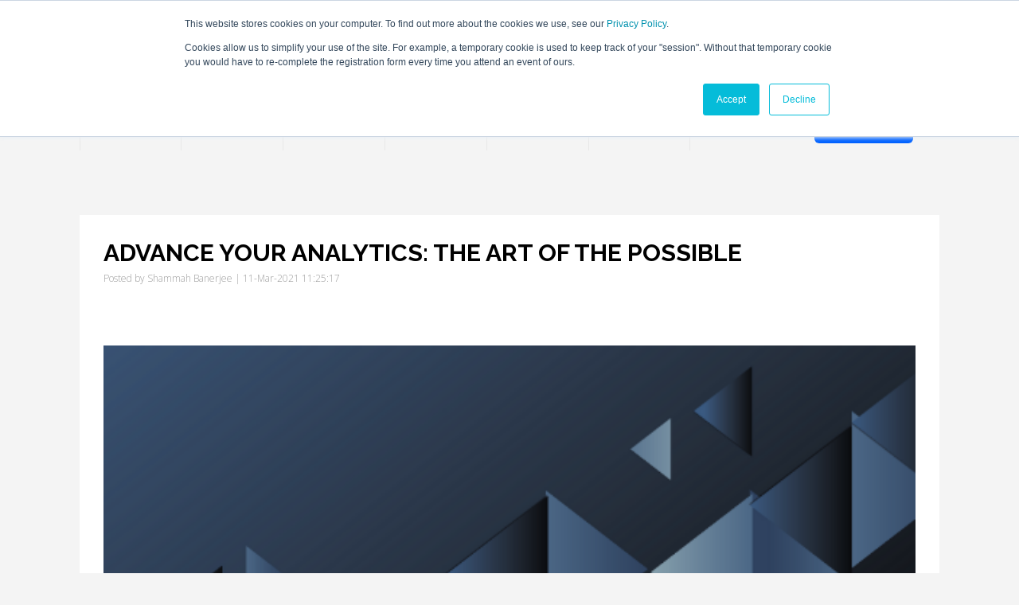

--- FILE ---
content_type: text/html; charset=UTF-8
request_url: https://www.chiefdisruptor.com/insights/advance-your-analytics
body_size: 12294
content:
<!doctype html><!--[if lt IE 7]> <html class="no-js lt-ie9 lt-ie8 lt-ie7" lang="en-gb" > <![endif]--><!--[if IE 7]>    <html class="no-js lt-ie9 lt-ie8" lang="en-gb" >        <![endif]--><!--[if IE 8]>    <html class="no-js lt-ie9" lang="en-gb" >               <![endif]--><!--[if gt IE 8]><!--><html class="no-js" lang="en-gb"><!--<![endif]--><head>
    <meta charset="utf-8">
    <meta http-equiv="X-UA-Compatible" content="IE=edge,chrome=1">
    <meta name="author" content="Shammah Banerjee">
    <meta name="description" content="Our Advance Your Analytics: The Art of the Possible breakfast was held in partnership with Pyramid Analytics.">
    <meta name="generator" content="HubSpot">
    <title>Advance Your Analytics: The Art of the Possible</title>
    <link rel="shortcut icon" href="https://www.chiefdisruptor.com/hubfs/Chief%20Disruptor%20Brand/Logo/Chief%20Disruptor-2-1.png">
    
<meta name="viewport" content="width=device-width, initial-scale=1">

    <script src="/hs/hsstatic/jquery-libs/static-1.4/jquery/jquery-1.11.2.js"></script>
<script>hsjQuery = window['jQuery'];</script>
    <meta property="og:description" content="Our Advance Your Analytics: The Art of the Possible breakfast was held in partnership with Pyramid Analytics.">
    <meta property="og:title" content="Advance Your Analytics: The Art of the Possible">
    <meta name="twitter:description" content="Our Advance Your Analytics: The Art of the Possible breakfast was held in partnership with Pyramid Analytics.">
    <meta name="twitter:title" content="Advance Your Analytics: The Art of the Possible">

    

    
    <style>
a.cta_button{-moz-box-sizing:content-box !important;-webkit-box-sizing:content-box !important;box-sizing:content-box !important;vertical-align:middle}.hs-breadcrumb-menu{list-style-type:none;margin:0px 0px 0px 0px;padding:0px 0px 0px 0px}.hs-breadcrumb-menu-item{float:left;padding:10px 0px 10px 10px}.hs-breadcrumb-menu-divider:before{content:'›';padding-left:10px}.hs-featured-image-link{border:0}.hs-featured-image{float:right;margin:0 0 20px 20px;max-width:50%}@media (max-width: 568px){.hs-featured-image{float:none;margin:0;width:100%;max-width:100%}}.hs-screen-reader-text{clip:rect(1px, 1px, 1px, 1px);height:1px;overflow:hidden;position:absolute !important;width:1px}
</style>

<link rel="stylesheet" href="/hs/hsstatic/BlogSocialSharingSupport/static-1.258/bundles/project.css">
<link rel="stylesheet" href="/hs/hsstatic/AsyncSupport/static-1.501/sass/comments_listing_asset.css">
<link rel="stylesheet" href="https://www.chiefdisruptor.com/hubfs/hub_generated/template_assets/1/50693954822/1741920747632/template_Evoque-style.min.css">
<link rel="stylesheet" href="https://www.chiefdisruptor.com/hubfs/hub_generated/module_assets/1/50694849360/1742020020270/module_Evoque_Back_To_Top_V1.min.css">
<link rel="stylesheet" href="https://www.chiefdisruptor.com/hubfs/hub_generated/module_assets/1/57441658388/1742020045612/module_Vertical_Spacer.min.css">
<!-- Editor Styles -->
<style id="hs_editor_style" type="text/css">
#hs_cos_wrapper_module_14687862266596290 .hs-menu-wrapper > ul  { background-color: #000000 !important; background-image: none !important; border-color: #242422 !important; font-family: Helvetica, Trebuchet MS, sans-serif !important }
#hs_cos_wrapper_module_14687862266596290 li.hs-menu-item a:link  { background-color: #000000 !important; font-family: Helvetica, Trebuchet MS, sans-serif !important }
#hs_cos_wrapper_module_14687862266596290 li.hs-menu-item a  { background-color: #000000 !important; font-family: Helvetica, Trebuchet MS, sans-serif !important }
#hs_cos_wrapper_module_14687862266596290  p , #hs_cos_wrapper_module_14687862266596290  li , #hs_cos_wrapper_module_14687862266596290  span , #hs_cos_wrapper_module_14687862266596290  label , #hs_cos_wrapper_module_14687862266596290  h1 , #hs_cos_wrapper_module_14687862266596290  h2 , #hs_cos_wrapper_module_14687862266596290  h3 , #hs_cos_wrapper_module_14687862266596290  h4 , #hs_cos_wrapper_module_14687862266596290  h5 , #hs_cos_wrapper_module_14687862266596290  h6  { font-family: Helvetica, Trebuchet MS, sans-serif !important }
#hs_cos_wrapper_module_147308371767914978 li.hs-menu-item a  { background-color: #f4f4f4 !important; color: #242422 !important; font-family: Helvetica, Trebuchet MS, sans-serif !important; font-size: 14px !important; font-weight: bold !important }
#hs_cos_wrapper_module_147308371767914978 li.hs-menu-item a:link  { background-color: #f4f4f4 !important; color: #242422 !important; font-family: Helvetica, Trebuchet MS, sans-serif !important; font-size: 14px !important; font-weight: bold !important }
#hs_cos_wrapper_module_147308371767914978 .hs-menu-wrapper > ul  { background-color: #f4f4f4 !important; background-image: none !important; border-color: #f4f4f4 !important; color: #242422 !important; font-family: Helvetica, Trebuchet MS, sans-serif !important; font-size: 14px !important; font-weight: bold !important }
#hs_cos_wrapper_module_147308371767914978  p , #hs_cos_wrapper_module_147308371767914978  li , #hs_cos_wrapper_module_147308371767914978  span , #hs_cos_wrapper_module_147308371767914978  label , #hs_cos_wrapper_module_147308371767914978  h1 , #hs_cos_wrapper_module_147308371767914978  h2 , #hs_cos_wrapper_module_147308371767914978  h3 , #hs_cos_wrapper_module_147308371767914978  h4 , #hs_cos_wrapper_module_147308371767914978  h5 , #hs_cos_wrapper_module_147308371767914978  h6  { font-family: Helvetica, Trebuchet MS, sans-serif !important; font-size: 14px !important; color: #242422 !important; font-weight: bold !important }
#hs_cos_wrapper_module_151904294642629  { color: #FFFFFF !important; display: block !important }
#hs_cos_wrapper_module_151904294642629  p , #hs_cos_wrapper_module_151904294642629  li , #hs_cos_wrapper_module_151904294642629  span , #hs_cos_wrapper_module_151904294642629  label , #hs_cos_wrapper_module_151904294642629  h1 , #hs_cos_wrapper_module_151904294642629  h2 , #hs_cos_wrapper_module_151904294642629  h3 , #hs_cos_wrapper_module_151904294642629  h4 , #hs_cos_wrapper_module_151904294642629  h5 , #hs_cos_wrapper_module_151904294642629  h6  { color: #FFFFFF !important }
#hs_cos_wrapper_module_1659007516253327  { color: #FFFFFF !important; display: block !important }
#hs_cos_wrapper_module_1659007516253327  p , #hs_cos_wrapper_module_1659007516253327  li , #hs_cos_wrapper_module_1659007516253327  span , #hs_cos_wrapper_module_1659007516253327  label , #hs_cos_wrapper_module_1659007516253327  h1 , #hs_cos_wrapper_module_1659007516253327  h2 , #hs_cos_wrapper_module_1659007516253327  h3 , #hs_cos_wrapper_module_1659007516253327  h4 , #hs_cos_wrapper_module_1659007516253327  h5 , #hs_cos_wrapper_module_1659007516253327  h6  { color: #FFFFFF !important }
#hs_cos_wrapper_module_146757618339423674  { color: #FFFFFF !important; display: block !important }
#hs_cos_wrapper_module_146757618339423674  p , #hs_cos_wrapper_module_146757618339423674  li , #hs_cos_wrapper_module_146757618339423674  span , #hs_cos_wrapper_module_146757618339423674  label , #hs_cos_wrapper_module_146757618339423674  h1 , #hs_cos_wrapper_module_146757618339423674  h2 , #hs_cos_wrapper_module_146757618339423674  h3 , #hs_cos_wrapper_module_146757618339423674  h4 , #hs_cos_wrapper_module_146757618339423674  h5 , #hs_cos_wrapper_module_146757618339423674  h6  { color: #FFFFFF !important }
#hs_cos_wrapper_module_146757617711122838  { color: #FFFFFF !important; display: block !important }
#hs_cos_wrapper_module_146757617711122838  p , #hs_cos_wrapper_module_146757617711122838  li , #hs_cos_wrapper_module_146757617711122838  span , #hs_cos_wrapper_module_146757617711122838  label , #hs_cos_wrapper_module_146757617711122838  h1 , #hs_cos_wrapper_module_146757617711122838  h2 , #hs_cos_wrapper_module_146757617711122838  h3 , #hs_cos_wrapper_module_146757617711122838  h4 , #hs_cos_wrapper_module_146757617711122838  h5 , #hs_cos_wrapper_module_146757617711122838  h6  { color: #FFFFFF !important }
#hs_cos_wrapper_module_1663149068496270  { color: #FFFFFF !important; display: block !important }
#hs_cos_wrapper_module_1663149068496270  p , #hs_cos_wrapper_module_1663149068496270  li , #hs_cos_wrapper_module_1663149068496270  span , #hs_cos_wrapper_module_1663149068496270  label , #hs_cos_wrapper_module_1663149068496270  h1 , #hs_cos_wrapper_module_1663149068496270  h2 , #hs_cos_wrapper_module_1663149068496270  h3 , #hs_cos_wrapper_module_1663149068496270  h4 , #hs_cos_wrapper_module_1663149068496270  h5 , #hs_cos_wrapper_module_1663149068496270  h6  { color: #FFFFFF !important }
</style>
    <script type="application/ld+json">
{
  "mainEntityOfPage" : {
    "@type" : "WebPage",
    "@id" : "https://www.chiefdisruptor.com/insights/advance-your-analytics"
  },
  "author" : {
    "name" : "Shammah Banerjee",
    "url" : "https://www.chiefdisruptor.com/insights/author/shammah-banerjee",
    "@type" : "Person"
  },
  "headline" : "Advance Your Analytics: The Art of the Possible",
  "datePublished" : "2021-03-11T11:25:17.000Z",
  "dateModified" : "2021-03-12T12:24:17.866Z",
  "publisher" : {
    "name" : "Chief Disruptor",
    "logo" : {
      "url" : "https://www.chiefdisruptor.com/hubfs/Chief%20Disruptor%20Brand/Logo/Chief%20Disruptor%20Logo%20Website-1-1.png",
      "@type" : "ImageObject"
    },
    "@type" : "Organization"
  },
  "@context" : "https://schema.org",
  "@type" : "BlogPosting",
  "image" : [ "https://www.chiefdisruptor.com/hubfs/2021%20-%20Blog%20Banners/2021%20-%20Q1%20Pyramid%20Analytics%20-%20Blog%20Banner.png" ]
}
</script>


    
<!--  Added by GoogleAnalytics integration -->
<script>
var _hsp = window._hsp = window._hsp || [];
_hsp.push(['addPrivacyConsentListener', function(consent) { if (consent.allowed || (consent.categories && consent.categories.analytics)) {
  (function(i,s,o,g,r,a,m){i['GoogleAnalyticsObject']=r;i[r]=i[r]||function(){
  (i[r].q=i[r].q||[]).push(arguments)},i[r].l=1*new Date();a=s.createElement(o),
  m=s.getElementsByTagName(o)[0];a.async=1;a.src=g;m.parentNode.insertBefore(a,m)
})(window,document,'script','//www.google-analytics.com/analytics.js','ga');
  ga('create','UA-81432365-1','auto');
  ga('send','pageview');
}}]);
</script>

<!-- /Added by GoogleAnalytics integration -->

<!--  Added by GoogleAnalytics4 integration -->
<script>
var _hsp = window._hsp = window._hsp || [];
window.dataLayer = window.dataLayer || [];
function gtag(){dataLayer.push(arguments);}

var useGoogleConsentModeV2 = true;
var waitForUpdateMillis = 1000;


if (!window._hsGoogleConsentRunOnce) {
  window._hsGoogleConsentRunOnce = true;

  gtag('consent', 'default', {
    'ad_storage': 'denied',
    'analytics_storage': 'denied',
    'ad_user_data': 'denied',
    'ad_personalization': 'denied',
    'wait_for_update': waitForUpdateMillis
  });

  if (useGoogleConsentModeV2) {
    _hsp.push(['useGoogleConsentModeV2'])
  } else {
    _hsp.push(['addPrivacyConsentListener', function(consent){
      var hasAnalyticsConsent = consent && (consent.allowed || (consent.categories && consent.categories.analytics));
      var hasAdsConsent = consent && (consent.allowed || (consent.categories && consent.categories.advertisement));

      gtag('consent', 'update', {
        'ad_storage': hasAdsConsent ? 'granted' : 'denied',
        'analytics_storage': hasAnalyticsConsent ? 'granted' : 'denied',
        'ad_user_data': hasAdsConsent ? 'granted' : 'denied',
        'ad_personalization': hasAdsConsent ? 'granted' : 'denied'
      });
    }]);
  }
}

gtag('js', new Date());
gtag('set', 'developer_id.dZTQ1Zm', true);
gtag('config', 'G-34PE4RN2WD');
</script>
<script async src="https://www.googletagmanager.com/gtag/js?id=G-34PE4RN2WD"></script>

<!-- /Added by GoogleAnalytics4 integration -->

<!--  Added by GoogleTagManager integration -->
<script>
var _hsp = window._hsp = window._hsp || [];
window.dataLayer = window.dataLayer || [];
function gtag(){dataLayer.push(arguments);}

var useGoogleConsentModeV2 = true;
var waitForUpdateMillis = 1000;



var hsLoadGtm = function loadGtm() {
    if(window._hsGtmLoadOnce) {
      return;
    }

    if (useGoogleConsentModeV2) {

      gtag('set','developer_id.dZTQ1Zm',true);

      gtag('consent', 'default', {
      'ad_storage': 'denied',
      'analytics_storage': 'denied',
      'ad_user_data': 'denied',
      'ad_personalization': 'denied',
      'wait_for_update': waitForUpdateMillis
      });

      _hsp.push(['useGoogleConsentModeV2'])
    }

    (function(w,d,s,l,i){w[l]=w[l]||[];w[l].push({'gtm.start':
    new Date().getTime(),event:'gtm.js'});var f=d.getElementsByTagName(s)[0],
    j=d.createElement(s),dl=l!='dataLayer'?'&l='+l:'';j.async=true;j.src=
    'https://www.googletagmanager.com/gtm.js?id='+i+dl;f.parentNode.insertBefore(j,f);
    })(window,document,'script','dataLayer','GTM-PVSD2LX');

    window._hsGtmLoadOnce = true;
};

_hsp.push(['addPrivacyConsentListener', function(consent){
  if(consent.allowed || (consent.categories && consent.categories.analytics)){
    hsLoadGtm();
  }
}]);

</script>

<!-- /Added by GoogleTagManager integration -->


<script type="text/javascript" src="//cdn.jsdelivr.net/npm/slick-carousel@1.8.1/slick/slick.min.js"></script>
<link rel="amphtml" href="https://www.chiefdisruptor.com/insights/advance-your-analytics?hs_amp=true">

<meta property="og:image" content="https://www.chiefdisruptor.com/hubfs/2021%20-%20Blog%20Banners/2021%20-%20Q1%20Pyramid%20Analytics%20-%20Blog%20Banner.png">
<meta property="og:image:width" content="560">
<meta property="og:image:height" content="315">

<meta name="twitter:image" content="https://www.chiefdisruptor.com/hubfs/2021%20-%20Blog%20Banners/2021%20-%20Q1%20Pyramid%20Analytics%20-%20Blog%20Banner.png">


<meta property="og:url" content="https://www.chiefdisruptor.com/insights/advance-your-analytics">
<meta name="twitter:card" content="summary_large_image">

<link rel="canonical" href="https://www.chiefdisruptor.com/insights/advance-your-analytics">

<meta property="og:type" content="article">
<link rel="alternate" type="application/rss+xml" href="https://www.chiefdisruptor.com/insights/rss.xml">
<meta name="twitter:domain" content="www.chiefdisruptor.com">
<meta name="twitter:site" content="@ChiefDisruptor_">

<meta http-equiv="content-language" content="en-gb">
<link rel="stylesheet" href="//7052064.fs1.hubspotusercontent-na1.net/hubfs/7052064/hub_generated/template_assets/DEFAULT_ASSET/1768924958813/template_layout.min.css">


<link rel="stylesheet" href="https://www.chiefdisruptor.com/hubfs/hub_generated/template_assets/1/5231459529/1741920689828/template_Evolution.css">


    <link rel="stylesheet" href="https://maxcdn.bootstrapcdn.com/font-awesome/4.6.3/css/font-awesome.min.css">
    

</head>
<body class="evolution-blog evolution-blog-01 bgColor3   hs-content-id-42818089286 hs-blog-post hs-content-path-insights-advance-your-analytics hs-content-name-advance-your-analytics-the-art-of-the-possible hs-blog-name-chief-disruptor-blog hs-blog-id-2474804775" style="">
<!--  Added by GoogleTagManager integration -->
<noscript><iframe src="https://www.googletagmanager.com/ns.html?id=GTM-PVSD2LX" height="0" width="0" style="display:none;visibility:hidden"></iframe></noscript>

<!-- /Added by GoogleTagManager integration -->

    <div class="header-container-wrapper">
    <div class="header-container container-fluid">

<div class="row-fluid-wrapper row-depth-1 row-number-1 ">
<div class="row-fluid ">
<div class="span12 widget-span widget-type-global_group " style="" data-widget-type="global_group" data-x="0" data-w="12">
<div class="header-premium" data-global-widget-path="generated_global_groups/5231754657.html"><div class="row-fluid-wrapper row-depth-1 row-number-1 ">
<div class="row-fluid ">
<div class="span12 widget-span widget-type-cell premium-header" style="" data-widget-type="cell" data-x="0" data-w="12">

<div class="row-fluid-wrapper row-depth-1 row-number-2 ">
<div class="row-fluid ">
<div class="span12 widget-span widget-type-cell bgColor4 mb-text-aligncenter mb-padding-10 border-bottom" style="display: none" data-widget-type="cell" data-x="0" data-w="12">

<div class="row-fluid-wrapper row-depth-1 row-number-3 ">
<div class="row-fluid ">
<div class="span12 widget-span widget-type-cell page-center vertical-align-center" style="" data-widget-type="cell" data-x="0" data-w="12">

<div class="row-fluid-wrapper row-depth-1 row-number-4 ">
<div class="row-fluid ">
<div class="span12 widget-span widget-type-simple_menu " style="" data-widget-type="simple_menu" data-x="0" data-w="12">
<div class="cell-wrapper layout-widget-wrapper">
<span id="hs_cos_wrapper_module_14687862266596290" class="hs_cos_wrapper hs_cos_wrapper_widget hs_cos_wrapper_type_simple_menu" style="" data-hs-cos-general-type="widget" data-hs-cos-type="simple_menu"><div id="hs_menu_wrapper_module_14687862266596290" class="hs-menu-wrapper active-branch flyouts hs-menu-flow-horizontal" role="navigation" data-sitemap-name="" data-menu-id="" aria-label="Navigation Menu">
 <ul role="menu">
  <li class="hs-menu-item hs-menu-depth-1" role="none"><a href="https://www.chiefdisruptor.com/hubfs/Privacy%20Policy/Nimbus%20Ninety%20Ltd%20%E2%80%93%20Privacy%20Policy.pdf" role="menuitem" target="_blank" rel="noopener">Privacy Policy</a></li>
 </ul>
</div></span>
</div><!--end layout-widget-wrapper -->
</div><!--end widget-span -->
</div><!--end row-->
</div><!--end row-wrapper -->

</div><!--end widget-span -->
</div><!--end row-->
</div><!--end row-wrapper -->

</div><!--end widget-span -->
</div><!--end row-->
</div><!--end row-wrapper -->

<div class="row-fluid-wrapper row-depth-1 row-number-5 ">
<div class="row-fluid ">
<div id="header" class="span12 widget-span widget-type-cell main-header" style="" data-widget-type="cell" data-x="0" data-w="12">

<div class="row-fluid-wrapper row-depth-1 row-number-6 ">
<div class="row-fluid ">
<div class="span12 widget-span widget-type-cell page-center" style="" data-widget-type="cell" data-x="0" data-w="12">

<div class="row-fluid-wrapper row-depth-1 row-number-7 ">
<div class="row-fluid ">
<div class="span12 widget-span widget-type-cell " style="" data-widget-type="cell" data-x="0" data-w="12">

<div class="row-fluid-wrapper row-depth-2 row-number-1 ">
<div class="row-fluid ">
<div class="span12 widget-span widget-type-linked_image padding-20 logo page-center vertical-align-center sticky-header" style="display: none" data-widget-type="linked_image" data-x="0" data-w="12">
<div class="cell-wrapper layout-widget-wrapper">
<span id="hs_cos_wrapper_module_14675636566284" class="hs_cos_wrapper hs_cos_wrapper_widget hs_cos_wrapper_type_linked_image" style="" data-hs-cos-general-type="widget" data-hs-cos-type="linked_image"><a href="https://www.chiefdisruptor.com/" id="hs-link-module_14675636566284" style="border-width:0px;border:0px;"><img src="https://www.chiefdisruptor.com/hs-fs/hubfs/Logos/Chief%20Disruptor%20Logo%20Website.png?width=600&amp;name=Chief%20Disruptor%20Logo%20Website.png" class="hs-image-widget " style="width:600px;border-width:0px;border:0px;" width="600" alt="Chief Disruptor" title="Chief Disruptor" srcset="https://www.chiefdisruptor.com/hs-fs/hubfs/Logos/Chief%20Disruptor%20Logo%20Website.png?width=300&amp;name=Chief%20Disruptor%20Logo%20Website.png 300w, https://www.chiefdisruptor.com/hs-fs/hubfs/Logos/Chief%20Disruptor%20Logo%20Website.png?width=600&amp;name=Chief%20Disruptor%20Logo%20Website.png 600w, https://www.chiefdisruptor.com/hs-fs/hubfs/Logos/Chief%20Disruptor%20Logo%20Website.png?width=900&amp;name=Chief%20Disruptor%20Logo%20Website.png 900w, https://www.chiefdisruptor.com/hs-fs/hubfs/Logos/Chief%20Disruptor%20Logo%20Website.png?width=1200&amp;name=Chief%20Disruptor%20Logo%20Website.png 1200w, https://www.chiefdisruptor.com/hs-fs/hubfs/Logos/Chief%20Disruptor%20Logo%20Website.png?width=1500&amp;name=Chief%20Disruptor%20Logo%20Website.png 1500w, https://www.chiefdisruptor.com/hs-fs/hubfs/Logos/Chief%20Disruptor%20Logo%20Website.png?width=1800&amp;name=Chief%20Disruptor%20Logo%20Website.png 1800w" sizes="(max-width: 600px) 100vw, 600px"></a></span></div><!--end layout-widget-wrapper -->
</div><!--end widget-span -->
</div><!--end row-->
</div><!--end row-wrapper -->

</div><!--end widget-span -->
</div><!--end row-->
</div><!--end row-wrapper -->

</div><!--end widget-span -->
</div><!--end row-->
</div><!--end row-wrapper -->

</div><!--end widget-span -->
</div><!--end row-->
</div><!--end row-wrapper -->

<div class="row-fluid-wrapper row-depth-1 row-number-1 ">
<div class="row-fluid ">
<div class="span12 widget-span widget-type-cell main-navigation bgColor3 sticky-header" style="" data-widget-type="cell" data-x="0" data-w="12">

<div class="row-fluid-wrapper row-depth-1 row-number-2 ">
<div class="row-fluid ">
<div class="span12 widget-span widget-type-cell page-center" style="" data-widget-type="cell" data-x="0" data-w="12">

<div class="row-fluid-wrapper row-depth-1 row-number-3 ">
<div class="row-fluid ">
<div class="span12 widget-span widget-type-rich_text " style="" data-widget-type="rich_text" data-x="0" data-w="12">
<div class="cell-wrapper layout-widget-wrapper">
<span id="hs_cos_wrapper_module_1498811518045519" class="hs_cos_wrapper hs_cos_wrapper_widget hs_cos_wrapper_type_rich_text" style="" data-hs-cos-general-type="widget" data-hs-cos-type="rich_text"><p style="font-size: 20px; font-weight: bold; text-align: center; line-height: 1.15;">&nbsp;</p>
<p style="font-size: 20px; font-weight: bold; text-align: center; line-height: 1.15;"><span style="font-family: Helvetica, Arial, sans-serif;"><span style="color: #000000;"><a href="https://www.chiefdisruptor.com" rel="noopener"><img src="https://www.chiefdisruptor.com/hs-fs/hubfs/Chief%20Disruptor%20Brand/Logo/Chief%20Disruptor%20Logo%20Website-1-1.png?width=250&amp;height=24&amp;name=Chief%20Disruptor%20Logo%20Website-1-1.png" width="250" height="24" loading="lazy" alt="Chief Disruptor" style="height: auto; max-width: 100%; width: 250px; margin: 0px auto 8px; display: block;" srcset="https://www.chiefdisruptor.com/hs-fs/hubfs/Chief%20Disruptor%20Brand/Logo/Chief%20Disruptor%20Logo%20Website-1-1.png?width=125&amp;height=12&amp;name=Chief%20Disruptor%20Logo%20Website-1-1.png 125w, https://www.chiefdisruptor.com/hs-fs/hubfs/Chief%20Disruptor%20Brand/Logo/Chief%20Disruptor%20Logo%20Website-1-1.png?width=250&amp;height=24&amp;name=Chief%20Disruptor%20Logo%20Website-1-1.png 250w, https://www.chiefdisruptor.com/hs-fs/hubfs/Chief%20Disruptor%20Brand/Logo/Chief%20Disruptor%20Logo%20Website-1-1.png?width=375&amp;height=36&amp;name=Chief%20Disruptor%20Logo%20Website-1-1.png 375w, https://www.chiefdisruptor.com/hs-fs/hubfs/Chief%20Disruptor%20Brand/Logo/Chief%20Disruptor%20Logo%20Website-1-1.png?width=500&amp;height=48&amp;name=Chief%20Disruptor%20Logo%20Website-1-1.png 500w, https://www.chiefdisruptor.com/hs-fs/hubfs/Chief%20Disruptor%20Brand/Logo/Chief%20Disruptor%20Logo%20Website-1-1.png?width=625&amp;height=60&amp;name=Chief%20Disruptor%20Logo%20Website-1-1.png 625w, https://www.chiefdisruptor.com/hs-fs/hubfs/Chief%20Disruptor%20Brand/Logo/Chief%20Disruptor%20Logo%20Website-1-1.png?width=750&amp;height=72&amp;name=Chief%20Disruptor%20Logo%20Website-1-1.png 750w" sizes="(max-width: 250px) 100vw, 250px"></a><span style="color: #242422; font-size: 18px;">Connect &nbsp; Learn&nbsp; &nbsp;Disruptor</span></span></span><span style="font-family: Helvetica, Arial, sans-serif;"><span style="color: #000000;"><span style="color: #242422;"></span></span></span></p>
<p style="font-size: 20px; font-weight: bold; text-align: center; line-height: 1;">&nbsp;</p></span>
</div><!--end layout-widget-wrapper -->
</div><!--end widget-span -->
</div><!--end row-->
</div><!--end row-wrapper -->

<div class="row-fluid-wrapper row-depth-1 row-number-4 ">
<div class="row-fluid ">
<div class="span10 widget-span widget-type-menu main-nav custom-menu-primary" style="page-center" data-widget-type="menu" data-x="0" data-w="10">
<div class="cell-wrapper layout-widget-wrapper">
<span id="hs_cos_wrapper_module_147308371767914978" class="hs_cos_wrapper hs_cos_wrapper_widget hs_cos_wrapper_type_menu" style="" data-hs-cos-general-type="widget" data-hs-cos-type="menu"><div id="hs_menu_wrapper_module_147308371767914978" class="hs-menu-wrapper active-branch flyouts hs-menu-flow-horizontal" role="navigation" data-sitemap-name="NimbusNinety-July2017-Sitemap" data-menu-id="5239142842" aria-label="Navigation Menu">
 <ul role="menu" class="active-branch">
  <li class="hs-menu-item hs-menu-depth-1 hs-item-has-children" role="none"><a href="https://www.chiefdisruptor.com/membership" aria-haspopup="true" aria-expanded="false" role="menuitem">Join </a>
   <ul role="menu" class="hs-menu-children-wrapper">
    <li class="hs-menu-item hs-menu-depth-2" role="none"><a href="https://www.chiefdisruptor.com/about" role="menuitem">About Us</a></li>
    <li class="hs-menu-item hs-menu-depth-2" role="none"><a href="https://www.chiefdisruptor.com/membership" role="menuitem">Become a Member</a></li>
   </ul></li>
  <li class="hs-menu-item hs-menu-depth-1 hs-item-has-children" role="none"><a href="https://www.chiefdisruptor.com/forthcoming-activities" aria-haspopup="true" aria-expanded="false" role="menuitem">Activities</a>
   <ul role="menu" class="hs-menu-children-wrapper">
    <li class="hs-menu-item hs-menu-depth-2" role="none"><a href="https://www.chiefdisruptor.com/previous-activities" role="menuitem">Previous Activities</a></li>
   </ul></li>
  <li class="hs-menu-item hs-menu-depth-1 hs-item-has-children" role="none"><a href="https://www.chiefdisruptor.com/live-june-2024" aria-haspopup="true" aria-expanded="false" role="menuitem">Chief Disruptor</a>
   <ul role="menu" class="hs-menu-children-wrapper">
    <li class="hs-menu-item hs-menu-depth-2" role="none"><a href="https://www.chiefdisruptor.com/live-june-2024" role="menuitem">Embrace Adaptive Strategies and Technologies to Pivot and Capture Competitive Advantage</a></li>
    <li class="hs-menu-item hs-menu-depth-2" role="none"><a href="https://www.chiefdisruptor.com/live-march-2024" role="menuitem">Plan, Align and Optimise Your Business Transformation Strategies, Budgets and Capabilities</a></li>
    <li class="hs-menu-item hs-menu-depth-2" role="none"><a href="https://www.chiefdisruptor.com/chief-disruptor-live-november-2023" role="menuitem">Enabling Business Transformation at Scale, November 2023</a></li>
    <li class="hs-menu-item hs-menu-depth-2" role="none"><a href="https://www.chiefdisruptor.com/live-may-2023" role="menuitem">Navigating Uncertainty: Driving Business Value Now Whilst Innovating for Future Growth, May 2023</a></li>
    <li class="hs-menu-item hs-menu-depth-2" role="none"><a href="https://www.chiefdisruptor.com/live-october-2022" role="menuitem">Lead, Drive, and Sustain Your Lasting Digital Transformation, October 2022</a></li>
    <li class="hs-menu-item hs-menu-depth-2" role="none"><a href="https://www.chiefdisruptor.com/chief-disruptor-live-may-2022" role="menuitem">Rewiring Perspectives, May 2022</a></li>
    <li class="hs-menu-item hs-menu-depth-2" role="none"><a href="https://www.chiefdisruptor.com/chief-disruptor-live-october-2021" role="menuitem">Thriving in a New World, October 2021</a></li>
    <li class="hs-menu-item hs-menu-depth-2" role="none"><a href="https://www.chiefdisruptor.com/explore-chief-disruptor-live-virtual-april-2021" role="menuitem">Recovery and Growth: Seize New Possibilities, April 2021</a></li>
    <li class="hs-menu-item hs-menu-depth-2" role="none"><a href="https://www.chiefdisruptor.com/chief-disruptor-breakfast-club" role="menuitem">Chief Disruptor Breakfast Club</a></li>
    <li class="hs-menu-item hs-menu-depth-2" role="none"><a href="https://www.chiefdisruptor.com/chief-disruptor-insights" role="menuitem">Chief Disruptor Insights</a></li>
   </ul></li>
  <li class="hs-menu-item hs-menu-depth-1" role="none"><a href="https://www.chiefdisruptor.com/become-partner" role="menuitem">Partner</a></li>
  <li class="hs-menu-item hs-menu-depth-1 hs-item-has-children active-branch" role="none"><a href="https://www.chiefdisruptor.com/research-and-reports" aria-haspopup="true" aria-expanded="false" role="menuitem">Insights</a>
   <ul role="menu" class="hs-menu-children-wrapper active-branch">
    <li class="hs-menu-item hs-menu-depth-2" role="none"><a href="https://www.chiefdisruptor.com/chief-disruptor-podcast" role="menuitem">Podcast</a></li>
    <li class="hs-menu-item hs-menu-depth-2 active active-branch" role="none"><a href="https://www.chiefdisruptor.com/insights" role="menuitem">Blog</a></li>
    <li class="hs-menu-item hs-menu-depth-2" role="none"><a href="https://www.chiefdisruptor.com/research-and-reports" role="menuitem">Research &amp; Reports</a></li>
    <li class="hs-menu-item hs-menu-depth-2 hs-item-has-children" role="none"><a href="https://www.chiefdisruptor.com/leadership-in-the-age-of-sustainable-growth" role="menuitem">Series</a>
     <ul role="menu" class="hs-menu-children-wrapper">
      <li class="hs-menu-item hs-menu-depth-3" role="none"><a href="https://www.chiefdisruptor.com/cognizant-acting-for-impact" role="menuitem">Acting for Impact</a></li>
      <li class="hs-menu-item hs-menu-depth-3" role="none"><a href="https://www.chiefdisruptor.com/leadership-in-the-age-of-sustainable-growth" role="menuitem">Leadership in the Age of Sustainable Growth </a></li>
      <li class="hs-menu-item hs-menu-depth-3" role="none"><a href="https://www.chiefdisruptor.com/your-goto-making-it-easy-anywhere" role="menuitem">Your GoTo... Making I.T. Easy, Anywhere</a></li>
     </ul></li>
   </ul></li>
  <li class="hs-menu-item hs-menu-depth-1" role="none"><a href="https://www.chiefdisruptor.com/contact-us" role="menuitem">Contact Us</a></li>
 </ul>
</div></span></div><!--end layout-widget-wrapper -->
</div><!--end widget-span -->
<div class="span2 widget-span widget-type-custom_widget mobile-hidden" style="" data-widget-type="custom_widget" data-x="10" data-w="2">
<div id="hs_cos_wrapper_module_1659011784716308" class="hs_cos_wrapper hs_cos_wrapper_widget hs_cos_wrapper_type_module widget-type-rich_text" style="" data-hs-cos-general-type="widget" data-hs-cos-type="module"><span id="hs_cos_wrapper_module_1659011784716308_" class="hs_cos_wrapper hs_cos_wrapper_widget hs_cos_wrapper_type_rich_text" style="" data-hs-cos-general-type="widget" data-hs-cos-type="rich_text"><p><!--HubSpot Call-to-Action Code --><span class="hs-cta-wrapper" id="hs-cta-wrapper-ba6a100a-1675-41ee-a5fa-8be49eaacbac"><span class="hs-cta-node hs-cta-ba6a100a-1675-41ee-a5fa-8be49eaacbac" id="hs-cta-ba6a100a-1675-41ee-a5fa-8be49eaacbac"><!--[if lte IE 8]><div id="hs-cta-ie-element"></div><![endif]--><a href="https://cta-redirect.hubspot.com/cta/redirect/487753/ba6a100a-1675-41ee-a5fa-8be49eaacbac"><img class="hs-cta-img" id="hs-cta-img-ba6a100a-1675-41ee-a5fa-8be49eaacbac" style="border-width:0px;" src="https://no-cache.hubspot.com/cta/default/487753/ba6a100a-1675-41ee-a5fa-8be49eaacbac.png" alt="Membership"></a></span><script charset="utf-8" src="/hs/cta/cta/current.js"></script><script type="text/javascript"> hbspt.cta._relativeUrls=true;hbspt.cta.load(487753, 'ba6a100a-1675-41ee-a5fa-8be49eaacbac', {"useNewLoader":"true","region":"na1"}); </script></span><!-- end HubSpot Call-to-Action Code --></p></span></div>

</div><!--end widget-span -->
</div><!--end row-->
</div><!--end row-wrapper -->

</div><!--end widget-span -->
</div><!--end row-->
</div><!--end row-wrapper -->

</div><!--end widget-span -->
</div><!--end row-->
</div><!--end row-wrapper -->

</div><!--end widget-span -->
</div><!--end row-->
</div><!--end row-wrapper -->
</div>
</div><!--end widget-span -->
</div><!--end row-->
</div><!--end row-wrapper -->

    </div><!--end header -->
</div><!--end header wrapper -->

<div class="body-container-wrapper">
    <div class="body-container container-fluid">

<div class="row-fluid-wrapper row-depth-1 row-number-1 ">
<div class="row-fluid ">
<div class="span12 widget-span widget-type-cell " style="" data-widget-type="cell" data-x="0" data-w="12">

<div class="row-fluid-wrapper row-depth-1 row-number-2 ">
<div class="row-fluid ">
<div class="span12 widget-span widget-type-cell page-center padding-80" style="" data-widget-type="cell" data-x="0" data-w="12">

<div class="row-fluid-wrapper row-depth-1 row-number-3 ">
<div class="row-fluid ">
<div class="span12 widget-span widget-type-cell " style="" data-widget-type="cell" data-x="0" data-w="12">

<div class="row-fluid-wrapper row-depth-1 row-number-4 ">
<div class="row-fluid ">
<div class="span12 widget-span widget-type-blog_content " style="" data-widget-type="blog_content" data-x="0" data-w="12">

       <div class="blog-section">
            <div class="blog-post-wrapper cell-wrapper">
                
                <div class="section post-header">
                    <h2>Advance Your Analytics: The Art of the Possible</h2>
                    <div id="hubspot-author_data" class="hubspot-editable" data-hubspot-form-id="author_data" data-hubspot-name="Blog Author">
                        <span class="hs-author-label">Posted by</span>
                        
                            <a class="author-link" href="https://www.chiefdisruptor.com/insights/author/shammah-banerjee">Shammah Banerjee</a> | 11-Mar-2021 11:25:17
                        
                    </div>
                </div>
                <span id="hs_cos_wrapper_blog_social_sharing" class="hs_cos_wrapper hs_cos_wrapper_widget hs_cos_wrapper_type_blog_social_sharing" style="" data-hs-cos-general-type="widget" data-hs-cos-type="blog_social_sharing">
<div class="hs-blog-social-share">
    <ul class="hs-blog-social-share-list">
        

        

        
    </ul>
 </div>

</span>
                <div class="hs-featured-image-wrapper">
                    <img src="https://www.chiefdisruptor.com/hubfs/2021%20-%20Blog%20Banners/2021%20-%20Q1%20Pyramid%20Analytics%20-%20Blog%20Banner.png" class="hs-featured-image" alt="">
                </div>
                <div class="section post-body">
                    <span id="hs_cos_wrapper_post_body" class="hs_cos_wrapper hs_cos_wrapper_meta_field hs_cos_wrapper_type_rich_text" style="" data-hs-cos-general-type="meta_field" data-hs-cos-type="rich_text"><p><span style="color: #05bcd9;">The journey to analytic maturity is long and complex. CIOs worldwide prioritise investment in data analytics and the ROI of robust data strategies is clear: a 30% year-on-year growth is enjoyed by organisations that make significant use of data to differentiate themselves in the market. And yet, organisations struggle with cultural and technological barriers when it comes to modernising data strategies and unlocking real-time analysis capability.&nbsp;</span><br><br><span style="color: #05bcd9;">IT, data and business intelligence professionals gathered on Zoom to discuss the steps to achieving analytic maturity and data excellence, and how to bring teams and organisations on the journey.</span></p>
<p style="font-size: 14px;"><span style="color: #000000;"><!--more--></span></p>
<p>&nbsp;</p>
<p><strong>EMBARKING ON THE ANALYTICS JOURNEY</strong></p>
<p>First, we heard from Bill Balnave, VP of Global Solutions Engineering at Pyramid Analytics, who shared the story of St. Joseph's Health. The organisation struggled with cumbersome daily flash reports that consisted of 60 pages of charts and numbers, but had no real value in terms of insight that could drive decision-making. When it came to achieving maturity for this organisation, Bill outlined the five key steps it took for them to get there:</p>
<ol>
<ol>
<li aria-level="1"><strong>Someone in the leadership team urged change.</strong> Without an internal disruptor seeing the time-consuming and futile nature of the existing process, there is no catalyst for change. In this case, it was the CEO.&nbsp;</li>
<li aria-level="1"><strong>They put organisational weight behind the effort to mature. </strong>Ownership within the organisation is needed to ensure that the initiative is taken forwards.</li>
<li aria-level="1"><strong>Leadership established trust through steady evolution towards visual analysis.</strong> Making sudden changes to how data is perceived can result in trust issues; instead, maintaining the old method while steadily phasing in the new can demonstrate where the source of the data is and build trust from the outset.&nbsp;</li>
<li aria-level="1"><strong>Different groups were onboarded properly to encourage widespread adoption for business users. </strong>Without adoption across the organisation, the investment made in the technology will never reach its full potential. Empowering these groups can also foster an environment where individuals can begin to make suggestions to improve the process - for example, implementing automation.</li>
<li aria-level="1"><strong>The growing excitement around the technology was harnessed. </strong>Once trust and user adoption are established, it is important to be present to take it forward.&nbsp;</li>
</ol>
</ol>
<p>We then heard from Ian Macdonald, Principal Technologist at Pyramid Analytics, who illustrated the concepts behind the St. Joseph's Health case study. He talked about the four characteristics needed to achieve analytics maturity: unified, flexible, accessible, collaborative. Moving along the maturity spectrum requires all of these approaches built into the foundations of your data strategy. Ian described the typical journey that organisations embark on towards maturity. This journey often begins with descriptive analytics, travels through diagnostic, predictive, prescriptive analytics, and finally ends with cognitive analytics.&nbsp;</p>
<p>Maturity is achieved when insights are being derived on an automated basis, using machine learning techniques. This has many components to it, including:</p>
<ul>
<li aria-level="1">Providing a custom environment for each user individually based upon their experience and business needs</li>
<li aria-level="1">Creating the ability to annotate data and engage in a real-time conversation around the quantitative output of the analytics</li>
<li aria-level="1">Accessibility of the data across the organisation</li>
<li aria-level="1">As little data movement as possible</li>
</ul>
<p>Underlining all of this is a foundation of trust in the analytics, in order to achieve data-driven success and decision-making.&nbsp;</p>
<p>&nbsp;</p>
<p style="font-weight: bold;">BUILDING A COLLABORATIVE AND MATURE DATA ANALYTICS CULTURE</p>
<p>In the discussion groups, members discussed the key barriers that they face when it comes to driving maturity in the data strategy space, how to build trust in data across the organisation, what data excellence looks like, how to relieve bottlenecks around data science teams, and how to empower business users to adopt analytics tools themselves.&nbsp;</p>
<p>When it came to the barriers to implementing effective analytics strategies, these were split into cultural and technological barriers. Major cultural issues included people or teams blocking the sharing of data outside of their own teams, a lack of desire to build data collaboration, a lack of training and a need to lead from the top. When it came to sharing data across teams, several members highlighted a “knowledge is power” attitude, where teams could be reluctant to share their data or their techniques with the rest of the business.</p>
<p>Another major cultural issue is the lack of training. One member noted how frequently investment is made into different analytic technologies, but there is a reluctance to spend money on training business users to actually adopt the technology. This means that the technology investment can never see its full potential, since user adoption is inhibited and ROI slowed. This can be addressed by channeling investment into training, and fostering a culture of making it part of your job to go on a data course.&nbsp;</p>
<p>Some major technology issues included the difficulty in predicting cost when moving to the cloud, the fragmentation of different technology platforms and the difficult domain of data published on third-party platforms. When it comes to IT teams delivering centralised data repository platforms, this can often take over 12 months to deliver. Another approach to this was suggested by a member, which involved small agile teams looking at the backlog of data and continually improving the process. The key here is not to aim for perfection, but continual improvement.</p>
<p>A widespread issue for members was the tension between centralised data warehouses owned by data/BI teams vs. decentralised user access. While many members agreed that data teams can become a bottleneck in delivering data to other parts of the organisation, other problems arise when data access is decentralised (including a compromised integrity of the data, and the rise of data silos). The challenge for data strategists is marrying the need to empower business users to access data themselves (a self-service capability) while also ensuring a single-source of truth approach and maintaining the integrity of the data.&nbsp;</p>
<p>Although there are many areas to focus on for data and IT professionals, it is clear that an approach that begins with establishing trust and empowering users will set you on the right path to analytic maturity.&nbsp;</p>
<p>&nbsp;</p>
<p style="font-weight: normal;"><span style="color: #05bcd9;">This event was in partnership with Pyramid Analytics, an enterprise data analytics platform&nbsp; provider.</span></p></span>
                </div>
                
                     <p id="hubspot-topic_data"> Topics:
                        
                            <a class="topic-link" href="https://www.chiefdisruptor.com/insights/topic/event-reports">Event reports</a>
                        
                     </p>
                
            </div>
        </div>
        <!-- Optional: Blog Author Bio Box -->
        <div class="about-author-sec row-fluid">
            <div class="span3">
                <div class="writer-avatar" style="background-image:url(https://www.chiefdisruptor.com/hubfs/Shama%20-Cropped-1.jpg);">
                    
                </div>
            </div>
            <div class="span9">
                <h4>Written by <a class="author-link" href="https://www.chiefdisruptor.com/insights/author/shammah-banerjee">Shammah Banerjee</a></h4>
                <p>Shammah is the Senior Editor at Nimbus Ninety. She tracks down the most exciting stories in business and tech, produces the content and gets to chat with the biggest innovators of the moment at Chief Disruptor LIVE.</p>
                
            </div>
        </div>

<div class="row-fluid">
    <div class="span12 widget-span widget-type-blog_comments">
    <h2>Leave a Comment</h2>
    <span id="hs_cos_wrapper_blog_comments" class="hs_cos_wrapper hs_cos_wrapper_widget hs_cos_wrapper_type_blog_comments" style="" data-hs-cos-general-type="widget" data-hs-cos-type="blog_comments">
<div class="section post-footer">
    <div id="comments-listing" class="new-comments"></div>
    
      <div id="hs_form_target_65d2e4d2-9818-452e-98bc-eb45945e2b7b"></div>
      
      
      
      
    
</div>

</span>
    </div>
</div></div>

</div><!--end row-->
</div><!--end row-wrapper -->

</div><!--end widget-span -->
</div><!--end row-->
</div><!--end row-wrapper -->

</div><!--end widget-span -->
</div><!--end row-->
</div><!--end row-wrapper -->

</div><!--end widget-span -->
</div><!--end row-->
</div><!--end row-wrapper -->

    </div><!--end body -->
</div><!--end body wrapper -->

<div class="footer-container-wrapper">
    <div class="footer-container container-fluid">

<div class="row-fluid-wrapper row-depth-1 row-number-1 ">
<div class="row-fluid ">
<div class="span12 widget-span widget-type-global_group " style="" data-widget-type="global_group" data-x="0" data-w="12">
<div class="" data-global-widget-path="generated_global_groups/5231459564.html"><div class="row-fluid-wrapper row-depth-1 row-number-1 ">
<div class="row-fluid ">
<div class="span12 widget-span widget-type-cell page-center padding-20" style="display: none" data-widget-type="cell" data-x="0" data-w="12">

<div class="row-fluid-wrapper row-depth-1 row-number-2 ">
<div class="row-fluid ">
<div class="span12 widget-span widget-type-custom_widget " style="display: none" data-widget-type="custom_widget" data-x="0" data-w="12">
<div id="hs_cos_wrapper_module_1658174058573289" class="hs_cos_wrapper hs_cos_wrapper_widget hs_cos_wrapper_type_module" style="" data-hs-cos-general-type="widget" data-hs-cos-type="module"><a href="#" class="Evoque_scrollup"><img src="https://www.chiefdisruptor.com/hs-fs/hubfs/Up.png?width=50&amp;name=Up.png" class="Evoque _scrollup-img bounce" width="50" srcset="https://www.chiefdisruptor.com/hs-fs/hubfs/Up.png?width=25&amp;name=Up.png 25w, https://www.chiefdisruptor.com/hs-fs/hubfs/Up.png?width=50&amp;name=Up.png 50w, https://www.chiefdisruptor.com/hs-fs/hubfs/Up.png?width=75&amp;name=Up.png 75w, https://www.chiefdisruptor.com/hs-fs/hubfs/Up.png?width=100&amp;name=Up.png 100w, https://www.chiefdisruptor.com/hs-fs/hubfs/Up.png?width=125&amp;name=Up.png 125w, https://www.chiefdisruptor.com/hs-fs/hubfs/Up.png?width=150&amp;name=Up.png 150w" sizes="(max-width: 50px) 100vw, 50px"></a></div>

</div><!--end widget-span -->
</div><!--end row-->
</div><!--end row-wrapper -->

</div><!--end widget-span -->
</div><!--end row-->
</div><!--end row-wrapper -->

<div class="row-fluid-wrapper row-depth-1 row-number-3 ">
<div class="row-fluid ">
<div id="site-footer" class="span12 widget-span widget-type-cell padding-30" style="" data-widget-type="cell" data-x="0" data-w="12">

<div class="row-fluid-wrapper row-depth-1 row-number-4 ">
<div class="row-fluid ">
<div id="mobile-hidden" class="span12 widget-span widget-type-cell page-center" style="mobile-hidden" data-widget-type="cell" data-x="0" data-w="12">

<div class="row-fluid-wrapper row-depth-1 row-number-5 ">
<div class="row-fluid ">
<div class="span12 widget-span widget-type-cell padding-bottom-40" style="" data-widget-type="cell" data-x="0" data-w="12">

</div><!--end widget-span -->
</div><!--end row-->
</div><!--end row-wrapper -->

<div class="row-fluid-wrapper row-depth-1 row-number-6 ">
<div class="row-fluid ">
<div class="span2 widget-span widget-type-linked_image " style="" data-widget-type="linked_image" data-x="0" data-w="2">
<div class="cell-wrapper layout-widget-wrapper">
<span id="hs_cos_wrapper_module_151879439456031" class="hs_cos_wrapper hs_cos_wrapper_widget hs_cos_wrapper_type_linked_image" style="" data-hs-cos-general-type="widget" data-hs-cos-type="linked_image"><a href="https://www.armedforcescovenant.gov.uk/" target="_blank" id="hs-link-module_151879439456031" rel="noopener" style="border-width:0px;border:0px;"><img src="https://www.chiefdisruptor.com/hs-fs/hubfs/Chief%20Disruptor%20Brand/ERS%20Gold%20Logo%20-%202022.png?width=140&amp;name=ERS%20Gold%20Logo%20-%202022.png" class="hs-image-widget " style="width:140px;border-width:0px;border:0px;" width="140" alt="Armed Forces Covenant " title="Armed Forces Covenant " srcset="https://www.chiefdisruptor.com/hs-fs/hubfs/Chief%20Disruptor%20Brand/ERS%20Gold%20Logo%20-%202022.png?width=70&amp;name=ERS%20Gold%20Logo%20-%202022.png 70w, https://www.chiefdisruptor.com/hs-fs/hubfs/Chief%20Disruptor%20Brand/ERS%20Gold%20Logo%20-%202022.png?width=140&amp;name=ERS%20Gold%20Logo%20-%202022.png 140w, https://www.chiefdisruptor.com/hs-fs/hubfs/Chief%20Disruptor%20Brand/ERS%20Gold%20Logo%20-%202022.png?width=210&amp;name=ERS%20Gold%20Logo%20-%202022.png 210w, https://www.chiefdisruptor.com/hs-fs/hubfs/Chief%20Disruptor%20Brand/ERS%20Gold%20Logo%20-%202022.png?width=280&amp;name=ERS%20Gold%20Logo%20-%202022.png 280w, https://www.chiefdisruptor.com/hs-fs/hubfs/Chief%20Disruptor%20Brand/ERS%20Gold%20Logo%20-%202022.png?width=350&amp;name=ERS%20Gold%20Logo%20-%202022.png 350w, https://www.chiefdisruptor.com/hs-fs/hubfs/Chief%20Disruptor%20Brand/ERS%20Gold%20Logo%20-%202022.png?width=420&amp;name=ERS%20Gold%20Logo%20-%202022.png 420w" sizes="(max-width: 140px) 100vw, 140px"></a></span></div><!--end layout-widget-wrapper -->
</div><!--end widget-span -->
<div class="span2 widget-span widget-type-cell mobile-hidden" style="mobile-hidden" data-widget-type="cell" data-x="2" data-w="2">

<div class="row-fluid-wrapper row-depth-1 row-number-7 ">
<div class="row-fluid ">
<div class="span12 widget-span widget-type-header font-family: Helvetica; color: white" style="font-family: Helvetica; color: white" data-widget-type="header" data-x="0" data-w="12">
<div class="cell-wrapper layout-widget-wrapper">
<span id="hs_cos_wrapper_module_151904294642629" class="hs_cos_wrapper hs_cos_wrapper_widget hs_cos_wrapper_type_header" style="" data-hs-cos-general-type="widget" data-hs-cos-type="header"><h5>WHO WE ARE</h5></span></div><!--end layout-widget-wrapper -->
</div><!--end widget-span -->
</div><!--end row-->
</div><!--end row-wrapper -->

<div class="row-fluid-wrapper row-depth-1 row-number-8 ">
<div class="row-fluid ">
<div class="span12 widget-span widget-type-rich_text " style="" data-widget-type="rich_text" data-x="0" data-w="12">
<div class="cell-wrapper layout-widget-wrapper">
<span id="hs_cos_wrapper_module_151904294925730" class="hs_cos_wrapper hs_cos_wrapper_widget hs_cos_wrapper_type_rich_text" style="" data-hs-cos-general-type="widget" data-hs-cos-type="rich_text"><p><span style="color: #cccccc; font-family: Helvetica, Arial, sans-serif;">The community for disruptive business and technology leaders</span></p></span>
</div><!--end layout-widget-wrapper -->
</div><!--end widget-span -->
</div><!--end row-->
</div><!--end row-wrapper -->

</div><!--end widget-span -->
<div class="span2 widget-span widget-type-cell mobile-hidden" style="mobile-hidden" data-widget-type="cell" data-x="4" data-w="2">

<div class="row-fluid-wrapper row-depth-1 row-number-9 ">
<div class="row-fluid ">
<div class="span12 widget-span widget-type-header font-family: Helvetica; color: white" style="font-family: Helvetica; color: white" data-widget-type="header" data-x="0" data-w="12">
<div class="cell-wrapper layout-widget-wrapper">
<span id="hs_cos_wrapper_module_1659007516253327" class="hs_cos_wrapper hs_cos_wrapper_widget hs_cos_wrapper_type_header" style="" data-hs-cos-general-type="widget" data-hs-cos-type="header"><h5>OUR COMMUNITY</h5></span></div><!--end layout-widget-wrapper -->
</div><!--end widget-span -->
</div><!--end row-->
</div><!--end row-wrapper -->

<div class="row-fluid-wrapper row-depth-1 row-number-10 ">
<div class="row-fluid ">
<div class="span12 widget-span widget-type-rich_text " style="" data-widget-type="rich_text" data-x="0" data-w="12">
<div class="cell-wrapper layout-widget-wrapper">
<span id="hs_cos_wrapper_module_1659007516253328" class="hs_cos_wrapper hs_cos_wrapper_widget hs_cos_wrapper_type_rich_text" style="" data-hs-cos-general-type="widget" data-hs-cos-type="rich_text"><p style="font-weight: normal;"><span style="color: #cccccc;"><a href="https://www.chiefdisruptor.com/membership" rel="noopener" target="_blank" style="color: #cccccc; text-decoration: none;"><span style="font-family: Helvetica, Arial, sans-serif;"><span style="color: #cccccc;">Chief Disruptor Members</span></span></a></span></p>
<p style="font-weight: normal;"><span style="color: #cccccc;"><a href="https://www.chiefdisruptor.com/become-partner" rel="noopener" target="_blank" style="color: #cccccc; text-decoration: none;"><span style="font-family: Helvetica, Arial, sans-serif;"><span style="color: #cccccc;">Chief Disruptor Partners</span></span></a></span></p>
<p style="font-weight: normal;"><span style="color: #cccccc;"><a href="https://www.chiefdisruptor.com/become-a-speaker" rel="noopener" target="_blank" style="color: #cccccc; text-decoration: none;"><span style="font-family: Helvetica, Arial, sans-serif;"><span style="color: #cccccc;">Chief Disruptor Speakers</span></span></a></span></p></span>
</div><!--end layout-widget-wrapper -->
</div><!--end widget-span -->
</div><!--end row-->
</div><!--end row-wrapper -->

</div><!--end widget-span -->
<div class="span2 widget-span widget-type-cell mb-margin-top-40" style="mobile-hidden" data-widget-type="cell" data-x="6" data-w="2">

<div class="row-fluid-wrapper row-depth-1 row-number-11 ">
<div class="row-fluid ">
<div class="span12 widget-span widget-type-header font-family: Helvetica; color: white" style="font-family: Helvetica; color: white" data-widget-type="header" data-x="0" data-w="12">
<div class="cell-wrapper layout-widget-wrapper">
<span id="hs_cos_wrapper_module_146757618339423674" class="hs_cos_wrapper hs_cos_wrapper_widget hs_cos_wrapper_type_header" style="" data-hs-cos-general-type="widget" data-hs-cos-type="header"><h5>OUR ACTIVITIES</h5></span></div><!--end layout-widget-wrapper -->
</div><!--end widget-span -->
</div><!--end row-->
</div><!--end row-wrapper -->

<div class="row-fluid-wrapper row-depth-1 row-number-12 ">
<div class="row-fluid ">
<div class="span12 widget-span widget-type-rich_text " style="" data-widget-type="rich_text" data-x="0" data-w="12">
<div class="cell-wrapper layout-widget-wrapper">
<span id="hs_cos_wrapper_module_146887364091226405" class="hs_cos_wrapper hs_cos_wrapper_widget hs_cos_wrapper_type_rich_text" style="" data-hs-cos-general-type="widget" data-hs-cos-type="rich_text"><p style="font-weight: normal;"><span style="color: #cccccc;"><a href="https://www.chiefdisruptor.com/insights" rel="noopener" target="_blank" style="text-decoration: none; color: #cccccc;"><span style="font-family: Helvetica, Arial, sans-serif;"><span style="color: #cccccc;">Insights</span></span></a></span></p>
<p style="font-weight: normal;"><span style="color: #cccccc;"><a href="https://www.chiefdisruptor.com/research-and-reports" rel="noopener" target="_blank" style="text-decoration: none; color: #cccccc;"><span style="font-family: Helvetica, Arial, sans-serif;"><span style="color: #cccccc;">Research and Reports</span></span></a></span></p>
<p style="font-weight: normal;"><span style="color: #cccccc; font-family: Helvetica, Arial, sans-serif;">Newsletter</span></p>
<p style="font-weight: normal;"><span style="color: #cccccc; font-family: Helvetica, Arial, sans-serif;">Webinar Series</span></p>
<p style="font-weight: normal;"><span style="color: #cccccc;"><a href="https://www.chiefdisruptor.com/podcast" rel="noopener" style="color: #cccccc;"><span style="font-family: Helvetica, Arial, sans-serif;"><span style="color: #cccccc;">Podcast</span></span></a></span></p>
<p style="font-weight: normal;"><span style="font-family: Helvetica, Arial, sans-serif; color: #cccccc;"><a href="https://www.chiefdisruptor.com/activities" rel="noopener" target="_blank" style="text-decoration: none; color: #cccccc;">Activities</a></span></p>
<p style="font-weight: normal;"><span style="color: #cccccc;"><a href="https://www.chiefdisruptor.com/live-october-2022" rel="noopener" target="_blank" style="text-decoration: none; color: #cccccc;"><span style="font-family: Helvetica, Arial, sans-serif;"><span style="color: #cccccc;"><span style="font-weight: normal;"><span style="color: #cccccc;">Chief</span></span> Disruptor LIVE Summit</span></span></a></span></p></span>
</div><!--end layout-widget-wrapper -->
</div><!--end widget-span -->
</div><!--end row-->
</div><!--end row-wrapper -->

</div><!--end widget-span -->
<div class="span2 widget-span widget-type-cell mb-margin-top-40" style="mobile-hidden" data-widget-type="cell" data-x="8" data-w="2">

<div class="row-fluid-wrapper row-depth-1 row-number-13 ">
<div class="row-fluid ">
<div class="span12 widget-span widget-type-header font-family: Helvetica; color: white" style="font-family: Helvetica; color: white" data-widget-type="header" data-x="0" data-w="12">
<div class="cell-wrapper layout-widget-wrapper">
<span id="hs_cos_wrapper_module_146757617711122838" class="hs_cos_wrapper hs_cos_wrapper_widget hs_cos_wrapper_type_header" style="" data-hs-cos-general-type="widget" data-hs-cos-type="header"><h5>FOLLOW CHIEF DISRUPTOR</h5></span></div><!--end layout-widget-wrapper -->
</div><!--end widget-span -->
</div><!--end row-->
</div><!--end row-wrapper -->

<div class="row-fluid-wrapper row-depth-1 row-number-14 ">
<div class="row-fluid ">
<div class="span12 widget-span widget-type-rich_text " style="" data-widget-type="rich_text" data-x="0" data-w="12">
<div class="cell-wrapper layout-widget-wrapper">
<span id="hs_cos_wrapper_module_146757662765434698" class="hs_cos_wrapper hs_cos_wrapper_widget hs_cos_wrapper_type_rich_text" style="" data-hs-cos-general-type="widget" data-hs-cos-type="rich_text"><p style="font-weight: normal;"><span style="color: #cccccc;"><a href="https://www.youtube.com/c/nimbusninety" rel="noopener" target="_blank" style="color: #cccccc;"><span style="text-decoration: none;"><span style="font-family: Helvetica, Arial, sans-serif;"><span style="color: #cccccc;">You<span style="font-weight: normal;"><span style="color: #cccccc;">Tube</span></span></span></span></span></a></span></p>
<p style="font-weight: normal;"><span style="color: #ffffff;"><a href="https://www.linkedin.com/company/chiefdisruptor/" rel="noopener" target="_blank" style="color: #ffffff; text-decoration: none;">LinkedIn</a></span></p>
<p style="font-weight: normal;"><span style="color: #cccccc;"><a href="https://www.chiefdisruptor.com/insights" rel="noopener" target="_blank" style="color: #cccccc; font-weight: normal;"><span style="font-family: Helvetica, Arial, sans-serif;"><span style="color: #cccccc;">Chief Disruptor Insights</span></span></a></span></p></span>
</div><!--end layout-widget-wrapper -->
</div><!--end widget-span -->
</div><!--end row-->
</div><!--end row-wrapper -->

</div><!--end widget-span -->
<div class="span2 widget-span widget-type-cell mobile-hidden" style="mobile-hidden" data-widget-type="cell" data-x="10" data-w="2">

<div class="row-fluid-wrapper row-depth-1 row-number-15 ">
<div class="row-fluid ">
<div class="span12 widget-span widget-type-header font-family: Helvetica; color: white" style="font-family: Helvetica; color: white" data-widget-type="header" data-x="0" data-w="12">
<div class="cell-wrapper layout-widget-wrapper">
<span id="hs_cos_wrapper_module_1663149068496270" class="hs_cos_wrapper hs_cos_wrapper_widget hs_cos_wrapper_type_header" style="" data-hs-cos-general-type="widget" data-hs-cos-type="header"><h5>CONTACT US</h5></span></div><!--end layout-widget-wrapper -->
</div><!--end widget-span -->
</div><!--end row-->
</div><!--end row-wrapper -->

<div class="row-fluid-wrapper row-depth-1 row-number-16 ">
<div class="row-fluid ">
<div class="span12 widget-span widget-type-rich_text " style="" data-widget-type="rich_text" data-x="0" data-w="12">
<div class="cell-wrapper layout-widget-wrapper">
<span id="hs_cos_wrapper_module_1663149068496271" class="hs_cos_wrapper hs_cos_wrapper_widget hs_cos_wrapper_type_rich_text" style="" data-hs-cos-general-type="widget" data-hs-cos-type="rich_text"><p style="font-size: 14px; text-align: left; font-weight: normal;"><span style="color: #cccccc; font-family: Helvetica, Arial, sans-serif;">1-5 Stud Offices, Redenham Park, Andover, Hampshire, SP11 9AQ<br><br>16 Northfields Prospect, London, SW18 1PE<br><br></span></p>
<p style="font-size: 14px; text-align: left; font-weight: normal;"><span style="color: #cccccc; font-family: Helvetica, Arial, sans-serif;">0203 598 2237</span></p>
<p>&nbsp;</p></span>
</div><!--end layout-widget-wrapper -->
</div><!--end widget-span -->
</div><!--end row-->
</div><!--end row-wrapper -->

</div><!--end widget-span -->
</div><!--end row-->
</div><!--end row-wrapper -->

</div><!--end widget-span -->
</div><!--end row-->
</div><!--end row-wrapper -->

<div class="row-fluid-wrapper row-depth-1 row-number-17 ">
<div class="row-fluid ">
<div class="span12 widget-span widget-type-custom_widget " style="" data-widget-type="custom_widget" data-x="0" data-w="12">
<div id="hs_cos_wrapper_module_1659008250283484" class="hs_cos_wrapper hs_cos_wrapper_widget hs_cos_wrapper_type_module" style="" data-hs-cos-general-type="widget" data-hs-cos-type="module">

<div id="module_1659008250283484" class="vertical-spacer spacer-sm show-mobile show-tablet show-desktop" style="">
  
</div>
<style>
  .vertical-spacer hr { height: 1px; }
</style></div>

</div><!--end widget-span -->
</div><!--end row-->
</div><!--end row-wrapper -->

<div class="row-fluid-wrapper row-depth-1 row-number-18 ">
<div class="row-fluid ">
<div class="span12 widget-span widget-type-cell " style="" data-widget-type="cell" data-x="0" data-w="12">

<div class="row-fluid-wrapper row-depth-1 row-number-19 ">
<div class="row-fluid ">
<div class="span12 widget-span widget-type-custom_widget " style="" data-widget-type="custom_widget" data-x="0" data-w="12">
<div id="hs_cos_wrapper_module_1659008257225486" class="hs_cos_wrapper hs_cos_wrapper_widget hs_cos_wrapper_type_module widget-type-rich_text" style="" data-hs-cos-general-type="widget" data-hs-cos-type="module"><span id="hs_cos_wrapper_module_1659008257225486_" class="hs_cos_wrapper hs_cos_wrapper_widget hs_cos_wrapper_type_rich_text" style="" data-hs-cos-general-type="widget" data-hs-cos-type="rich_text"><div data-widget-type="text" data-x="2" data-w="7">
<p style="font-size: 14px; text-align: center;"><span style="color: #eeeeee;"><span style="font-family: Helvetica, Arial, sans-serif;"><a href="https://www.chiefdisruptor.com/hubfs/Privacy%20Policy/Nimbus%20Ninety%20Ltd%20%E2%80%93%20Privacy%20Policy.pdf" rel="noopener" target="_blank" style="color: #eeeeee;">Formerly Nimbus Ninety</a>‎<span style="color: #cccccc;">︱</span><a href="https://www.chiefdisruptor.com/membership" rel="noopener" target="_blank" style="color: #eeeeee;">Membership</a><span style="color: #eeeeee;">︱</span><a href="https://www.chiefdisruptor.com/become-partner" rel="noopener" target="_blank" style="color: #eeeeee;">Partnership</a><span style="color: #eeeeee;">︱</span><a href="https://www.chiefdisruptor.com/hubfs/Privacy%20Policy/Nimbus%20Ninety%20Ltd%20%E2%80%93%20Privacy%20Policy.pdf" rel="noopener" target="_blank" style="color: #eeeeee;"><span style="font-family: Helvetica, Arial, sans-serif;"><span style="color: #eeeeee;">Privacy Policy</span>&nbsp; </span></a> &nbsp; &nbsp; &nbsp; &nbsp; <span style="color: #eeeeee;">&nbsp; &nbsp;</span></span><span style="font-family: Helvetica, Arial, sans-serif;"><span style="color: #eeeeee;">©2022 Chief Disruptor is the trading name of Nimbus Ninety Ltd. Registered in England &amp; Wales, 06803745.</span></span></span></p>
</div></span></div>

</div><!--end widget-span -->
</div><!--end row-->
</div><!--end row-wrapper -->

</div><!--end widget-span -->
</div><!--end row-->
</div><!--end row-wrapper -->

</div><!--end widget-span -->
</div><!--end row-->
</div><!--end row-wrapper -->
</div>
</div><!--end widget-span -->
</div><!--end row-->
</div><!--end row-wrapper -->

    </div><!--end footer -->
</div><!--end footer wrapper -->

    
<!-- HubSpot performance collection script -->
<script defer src="/hs/hsstatic/content-cwv-embed/static-1.1293/embed.js"></script>
<script src="/hs/hsstatic/keyboard-accessible-menu-flyouts/static-1.17/bundles/project.js"></script>
<script>
var hsVars = hsVars || {}; hsVars['language'] = 'en-gb';
</script>

<script src="/hs/hsstatic/cos-i18n/static-1.53/bundles/project.js"></script>
<script src="/hs/hsstatic/AsyncSupport/static-1.501/js/comment_listing_asset.js"></script>
<script>
  function hsOnReadyPopulateCommentsFeed() {
    var options = {
      commentsUrl: "https://api-na1.hubapi.com/comments/v3/comments/thread/public?portalId=487753&offset=0&limit=1000&contentId=42818089286&collectionId=2474804775",
      maxThreadDepth: 3,
      showForm: true,
      
      target: "hs_form_target_65d2e4d2-9818-452e-98bc-eb45945e2b7b",
      replyTo: "Reply to <em>{{user}}</em>",
      replyingTo: "Replying to {{user}}"
    };
    window.hsPopulateCommentsFeed(options);
  }

  if (document.readyState === "complete" ||
      (document.readyState !== "loading" && !document.documentElement.doScroll)
  ) {
    hsOnReadyPopulateCommentsFeed();
  } else {
    document.addEventListener("DOMContentLoaded", hsOnReadyPopulateCommentsFeed);
  }

</script>


          <!--[if lte IE 8]>
          <script charset="utf-8" src="https://js.hsforms.net/forms/v2-legacy.js"></script>
          <![endif]-->
      
<script data-hs-allowed="true" src="/_hcms/forms/v2.js"></script>

        <script data-hs-allowed="true">
            hbspt.forms.create({
                portalId: '487753',
                formId: '65d2e4d2-9818-452e-98bc-eb45945e2b7b',
                pageId: '42818089286',
                region: 'na1',
                pageName: "Advance Your Analytics: The Art of the Possible",
                contentType: 'blog-post',
                
                formsBaseUrl: '/_hcms/forms/',
                
                
                
                css: '',
                target: "#hs_form_target_65d2e4d2-9818-452e-98bc-eb45945e2b7b",
                type: 'BLOG_COMMENT',
                
                submitButtonClass: 'hs-button primary',
                formInstanceId: '3160',
                getExtraMetaDataBeforeSubmit: window.hsPopulateCommentFormGetExtraMetaDataBeforeSubmit
            });

            window.addEventListener('message', function(event) {
              var origin = event.origin; var data = event.data;
              if ((origin != null && (origin === 'null' || document.location.href.toLowerCase().indexOf(origin.toLowerCase()) === 0)) && data !== null && data.type === 'hsFormCallback' && data.id == '65d2e4d2-9818-452e-98bc-eb45945e2b7b') {
                if (data.eventName === 'onFormReady') {
                  window.hsPopulateCommentFormOnFormReady({
                    successMessage: "Your comment has been received.",
                    target: "#hs_form_target_65d2e4d2-9818-452e-98bc-eb45945e2b7b"
                  });
                } else if (data.eventName === 'onFormSubmitted') {
                  window.hsPopulateCommentFormOnFormSubmitted();
                }
              }
            });
        </script>
      
<script src="https://www.chiefdisruptor.com/hubfs/hub_generated/module_assets/1/50694849360/1742020020270/module_Evoque_Back_To_Top_V1.min.js"></script>

<!-- Start of HubSpot Analytics Code -->
<script type="text/javascript">
var _hsq = _hsq || [];
_hsq.push(["setContentType", "blog-post"]);
_hsq.push(["setCanonicalUrl", "https:\/\/www.chiefdisruptor.com\/insights\/advance-your-analytics"]);
_hsq.push(["setPageId", "42818089286"]);
_hsq.push(["setContentMetadata", {
    "contentPageId": 42818089286,
    "legacyPageId": "42818089286",
    "contentFolderId": null,
    "contentGroupId": 2474804775,
    "abTestId": null,
    "languageVariantId": 42818089286,
    "languageCode": "en-gb",
    
    
}]);
</script>

<script type="text/javascript" id="hs-script-loader" async defer src="/hs/scriptloader/487753.js"></script>
<!-- End of HubSpot Analytics Code -->


<script type="text/javascript">
var hsVars = {
    render_id: "2995dc20-c4af-4fff-a2cf-91ac09b2df0f",
    ticks: 1768925145797,
    page_id: 42818089286,
    
    content_group_id: 2474804775,
    portal_id: 487753,
    app_hs_base_url: "https://app.hubspot.com",
    cp_hs_base_url: "https://cp.hubspot.com",
    language: "en-gb",
    analytics_page_type: "blog-post",
    scp_content_type: "",
    
    analytics_page_id: "42818089286",
    category_id: 3,
    folder_id: 0,
    is_hubspot_user: false
}
</script>


<script defer src="/hs/hsstatic/HubspotToolsMenu/static-1.432/js/index.js"></script>






    <link rel="stylesheet" href="https://maxcdn.bootstrapcdn.com/font-awesome/4.6.3/css/font-awesome.min.css">
    <!-- Generated by the HubSpot Template Builder - template version 1.03 -->

</body></html>

--- FILE ---
content_type: text/html; charset=utf-8
request_url: https://www.google.com/recaptcha/enterprise/anchor?ar=1&k=6LdGZJsoAAAAAIwMJHRwqiAHA6A_6ZP6bTYpbgSX&co=aHR0cHM6Ly93d3cuY2hpZWZkaXNydXB0b3IuY29tOjQ0Mw..&hl=en&v=PoyoqOPhxBO7pBk68S4YbpHZ&size=invisible&badge=inline&anchor-ms=20000&execute-ms=30000&cb=qm15hy1yhee1
body_size: 50188
content:
<!DOCTYPE HTML><html dir="ltr" lang="en"><head><meta http-equiv="Content-Type" content="text/html; charset=UTF-8">
<meta http-equiv="X-UA-Compatible" content="IE=edge">
<title>reCAPTCHA</title>
<style type="text/css">
/* cyrillic-ext */
@font-face {
  font-family: 'Roboto';
  font-style: normal;
  font-weight: 400;
  font-stretch: 100%;
  src: url(//fonts.gstatic.com/s/roboto/v48/KFO7CnqEu92Fr1ME7kSn66aGLdTylUAMa3GUBHMdazTgWw.woff2) format('woff2');
  unicode-range: U+0460-052F, U+1C80-1C8A, U+20B4, U+2DE0-2DFF, U+A640-A69F, U+FE2E-FE2F;
}
/* cyrillic */
@font-face {
  font-family: 'Roboto';
  font-style: normal;
  font-weight: 400;
  font-stretch: 100%;
  src: url(//fonts.gstatic.com/s/roboto/v48/KFO7CnqEu92Fr1ME7kSn66aGLdTylUAMa3iUBHMdazTgWw.woff2) format('woff2');
  unicode-range: U+0301, U+0400-045F, U+0490-0491, U+04B0-04B1, U+2116;
}
/* greek-ext */
@font-face {
  font-family: 'Roboto';
  font-style: normal;
  font-weight: 400;
  font-stretch: 100%;
  src: url(//fonts.gstatic.com/s/roboto/v48/KFO7CnqEu92Fr1ME7kSn66aGLdTylUAMa3CUBHMdazTgWw.woff2) format('woff2');
  unicode-range: U+1F00-1FFF;
}
/* greek */
@font-face {
  font-family: 'Roboto';
  font-style: normal;
  font-weight: 400;
  font-stretch: 100%;
  src: url(//fonts.gstatic.com/s/roboto/v48/KFO7CnqEu92Fr1ME7kSn66aGLdTylUAMa3-UBHMdazTgWw.woff2) format('woff2');
  unicode-range: U+0370-0377, U+037A-037F, U+0384-038A, U+038C, U+038E-03A1, U+03A3-03FF;
}
/* math */
@font-face {
  font-family: 'Roboto';
  font-style: normal;
  font-weight: 400;
  font-stretch: 100%;
  src: url(//fonts.gstatic.com/s/roboto/v48/KFO7CnqEu92Fr1ME7kSn66aGLdTylUAMawCUBHMdazTgWw.woff2) format('woff2');
  unicode-range: U+0302-0303, U+0305, U+0307-0308, U+0310, U+0312, U+0315, U+031A, U+0326-0327, U+032C, U+032F-0330, U+0332-0333, U+0338, U+033A, U+0346, U+034D, U+0391-03A1, U+03A3-03A9, U+03B1-03C9, U+03D1, U+03D5-03D6, U+03F0-03F1, U+03F4-03F5, U+2016-2017, U+2034-2038, U+203C, U+2040, U+2043, U+2047, U+2050, U+2057, U+205F, U+2070-2071, U+2074-208E, U+2090-209C, U+20D0-20DC, U+20E1, U+20E5-20EF, U+2100-2112, U+2114-2115, U+2117-2121, U+2123-214F, U+2190, U+2192, U+2194-21AE, U+21B0-21E5, U+21F1-21F2, U+21F4-2211, U+2213-2214, U+2216-22FF, U+2308-230B, U+2310, U+2319, U+231C-2321, U+2336-237A, U+237C, U+2395, U+239B-23B7, U+23D0, U+23DC-23E1, U+2474-2475, U+25AF, U+25B3, U+25B7, U+25BD, U+25C1, U+25CA, U+25CC, U+25FB, U+266D-266F, U+27C0-27FF, U+2900-2AFF, U+2B0E-2B11, U+2B30-2B4C, U+2BFE, U+3030, U+FF5B, U+FF5D, U+1D400-1D7FF, U+1EE00-1EEFF;
}
/* symbols */
@font-face {
  font-family: 'Roboto';
  font-style: normal;
  font-weight: 400;
  font-stretch: 100%;
  src: url(//fonts.gstatic.com/s/roboto/v48/KFO7CnqEu92Fr1ME7kSn66aGLdTylUAMaxKUBHMdazTgWw.woff2) format('woff2');
  unicode-range: U+0001-000C, U+000E-001F, U+007F-009F, U+20DD-20E0, U+20E2-20E4, U+2150-218F, U+2190, U+2192, U+2194-2199, U+21AF, U+21E6-21F0, U+21F3, U+2218-2219, U+2299, U+22C4-22C6, U+2300-243F, U+2440-244A, U+2460-24FF, U+25A0-27BF, U+2800-28FF, U+2921-2922, U+2981, U+29BF, U+29EB, U+2B00-2BFF, U+4DC0-4DFF, U+FFF9-FFFB, U+10140-1018E, U+10190-1019C, U+101A0, U+101D0-101FD, U+102E0-102FB, U+10E60-10E7E, U+1D2C0-1D2D3, U+1D2E0-1D37F, U+1F000-1F0FF, U+1F100-1F1AD, U+1F1E6-1F1FF, U+1F30D-1F30F, U+1F315, U+1F31C, U+1F31E, U+1F320-1F32C, U+1F336, U+1F378, U+1F37D, U+1F382, U+1F393-1F39F, U+1F3A7-1F3A8, U+1F3AC-1F3AF, U+1F3C2, U+1F3C4-1F3C6, U+1F3CA-1F3CE, U+1F3D4-1F3E0, U+1F3ED, U+1F3F1-1F3F3, U+1F3F5-1F3F7, U+1F408, U+1F415, U+1F41F, U+1F426, U+1F43F, U+1F441-1F442, U+1F444, U+1F446-1F449, U+1F44C-1F44E, U+1F453, U+1F46A, U+1F47D, U+1F4A3, U+1F4B0, U+1F4B3, U+1F4B9, U+1F4BB, U+1F4BF, U+1F4C8-1F4CB, U+1F4D6, U+1F4DA, U+1F4DF, U+1F4E3-1F4E6, U+1F4EA-1F4ED, U+1F4F7, U+1F4F9-1F4FB, U+1F4FD-1F4FE, U+1F503, U+1F507-1F50B, U+1F50D, U+1F512-1F513, U+1F53E-1F54A, U+1F54F-1F5FA, U+1F610, U+1F650-1F67F, U+1F687, U+1F68D, U+1F691, U+1F694, U+1F698, U+1F6AD, U+1F6B2, U+1F6B9-1F6BA, U+1F6BC, U+1F6C6-1F6CF, U+1F6D3-1F6D7, U+1F6E0-1F6EA, U+1F6F0-1F6F3, U+1F6F7-1F6FC, U+1F700-1F7FF, U+1F800-1F80B, U+1F810-1F847, U+1F850-1F859, U+1F860-1F887, U+1F890-1F8AD, U+1F8B0-1F8BB, U+1F8C0-1F8C1, U+1F900-1F90B, U+1F93B, U+1F946, U+1F984, U+1F996, U+1F9E9, U+1FA00-1FA6F, U+1FA70-1FA7C, U+1FA80-1FA89, U+1FA8F-1FAC6, U+1FACE-1FADC, U+1FADF-1FAE9, U+1FAF0-1FAF8, U+1FB00-1FBFF;
}
/* vietnamese */
@font-face {
  font-family: 'Roboto';
  font-style: normal;
  font-weight: 400;
  font-stretch: 100%;
  src: url(//fonts.gstatic.com/s/roboto/v48/KFO7CnqEu92Fr1ME7kSn66aGLdTylUAMa3OUBHMdazTgWw.woff2) format('woff2');
  unicode-range: U+0102-0103, U+0110-0111, U+0128-0129, U+0168-0169, U+01A0-01A1, U+01AF-01B0, U+0300-0301, U+0303-0304, U+0308-0309, U+0323, U+0329, U+1EA0-1EF9, U+20AB;
}
/* latin-ext */
@font-face {
  font-family: 'Roboto';
  font-style: normal;
  font-weight: 400;
  font-stretch: 100%;
  src: url(//fonts.gstatic.com/s/roboto/v48/KFO7CnqEu92Fr1ME7kSn66aGLdTylUAMa3KUBHMdazTgWw.woff2) format('woff2');
  unicode-range: U+0100-02BA, U+02BD-02C5, U+02C7-02CC, U+02CE-02D7, U+02DD-02FF, U+0304, U+0308, U+0329, U+1D00-1DBF, U+1E00-1E9F, U+1EF2-1EFF, U+2020, U+20A0-20AB, U+20AD-20C0, U+2113, U+2C60-2C7F, U+A720-A7FF;
}
/* latin */
@font-face {
  font-family: 'Roboto';
  font-style: normal;
  font-weight: 400;
  font-stretch: 100%;
  src: url(//fonts.gstatic.com/s/roboto/v48/KFO7CnqEu92Fr1ME7kSn66aGLdTylUAMa3yUBHMdazQ.woff2) format('woff2');
  unicode-range: U+0000-00FF, U+0131, U+0152-0153, U+02BB-02BC, U+02C6, U+02DA, U+02DC, U+0304, U+0308, U+0329, U+2000-206F, U+20AC, U+2122, U+2191, U+2193, U+2212, U+2215, U+FEFF, U+FFFD;
}
/* cyrillic-ext */
@font-face {
  font-family: 'Roboto';
  font-style: normal;
  font-weight: 500;
  font-stretch: 100%;
  src: url(//fonts.gstatic.com/s/roboto/v48/KFO7CnqEu92Fr1ME7kSn66aGLdTylUAMa3GUBHMdazTgWw.woff2) format('woff2');
  unicode-range: U+0460-052F, U+1C80-1C8A, U+20B4, U+2DE0-2DFF, U+A640-A69F, U+FE2E-FE2F;
}
/* cyrillic */
@font-face {
  font-family: 'Roboto';
  font-style: normal;
  font-weight: 500;
  font-stretch: 100%;
  src: url(//fonts.gstatic.com/s/roboto/v48/KFO7CnqEu92Fr1ME7kSn66aGLdTylUAMa3iUBHMdazTgWw.woff2) format('woff2');
  unicode-range: U+0301, U+0400-045F, U+0490-0491, U+04B0-04B1, U+2116;
}
/* greek-ext */
@font-face {
  font-family: 'Roboto';
  font-style: normal;
  font-weight: 500;
  font-stretch: 100%;
  src: url(//fonts.gstatic.com/s/roboto/v48/KFO7CnqEu92Fr1ME7kSn66aGLdTylUAMa3CUBHMdazTgWw.woff2) format('woff2');
  unicode-range: U+1F00-1FFF;
}
/* greek */
@font-face {
  font-family: 'Roboto';
  font-style: normal;
  font-weight: 500;
  font-stretch: 100%;
  src: url(//fonts.gstatic.com/s/roboto/v48/KFO7CnqEu92Fr1ME7kSn66aGLdTylUAMa3-UBHMdazTgWw.woff2) format('woff2');
  unicode-range: U+0370-0377, U+037A-037F, U+0384-038A, U+038C, U+038E-03A1, U+03A3-03FF;
}
/* math */
@font-face {
  font-family: 'Roboto';
  font-style: normal;
  font-weight: 500;
  font-stretch: 100%;
  src: url(//fonts.gstatic.com/s/roboto/v48/KFO7CnqEu92Fr1ME7kSn66aGLdTylUAMawCUBHMdazTgWw.woff2) format('woff2');
  unicode-range: U+0302-0303, U+0305, U+0307-0308, U+0310, U+0312, U+0315, U+031A, U+0326-0327, U+032C, U+032F-0330, U+0332-0333, U+0338, U+033A, U+0346, U+034D, U+0391-03A1, U+03A3-03A9, U+03B1-03C9, U+03D1, U+03D5-03D6, U+03F0-03F1, U+03F4-03F5, U+2016-2017, U+2034-2038, U+203C, U+2040, U+2043, U+2047, U+2050, U+2057, U+205F, U+2070-2071, U+2074-208E, U+2090-209C, U+20D0-20DC, U+20E1, U+20E5-20EF, U+2100-2112, U+2114-2115, U+2117-2121, U+2123-214F, U+2190, U+2192, U+2194-21AE, U+21B0-21E5, U+21F1-21F2, U+21F4-2211, U+2213-2214, U+2216-22FF, U+2308-230B, U+2310, U+2319, U+231C-2321, U+2336-237A, U+237C, U+2395, U+239B-23B7, U+23D0, U+23DC-23E1, U+2474-2475, U+25AF, U+25B3, U+25B7, U+25BD, U+25C1, U+25CA, U+25CC, U+25FB, U+266D-266F, U+27C0-27FF, U+2900-2AFF, U+2B0E-2B11, U+2B30-2B4C, U+2BFE, U+3030, U+FF5B, U+FF5D, U+1D400-1D7FF, U+1EE00-1EEFF;
}
/* symbols */
@font-face {
  font-family: 'Roboto';
  font-style: normal;
  font-weight: 500;
  font-stretch: 100%;
  src: url(//fonts.gstatic.com/s/roboto/v48/KFO7CnqEu92Fr1ME7kSn66aGLdTylUAMaxKUBHMdazTgWw.woff2) format('woff2');
  unicode-range: U+0001-000C, U+000E-001F, U+007F-009F, U+20DD-20E0, U+20E2-20E4, U+2150-218F, U+2190, U+2192, U+2194-2199, U+21AF, U+21E6-21F0, U+21F3, U+2218-2219, U+2299, U+22C4-22C6, U+2300-243F, U+2440-244A, U+2460-24FF, U+25A0-27BF, U+2800-28FF, U+2921-2922, U+2981, U+29BF, U+29EB, U+2B00-2BFF, U+4DC0-4DFF, U+FFF9-FFFB, U+10140-1018E, U+10190-1019C, U+101A0, U+101D0-101FD, U+102E0-102FB, U+10E60-10E7E, U+1D2C0-1D2D3, U+1D2E0-1D37F, U+1F000-1F0FF, U+1F100-1F1AD, U+1F1E6-1F1FF, U+1F30D-1F30F, U+1F315, U+1F31C, U+1F31E, U+1F320-1F32C, U+1F336, U+1F378, U+1F37D, U+1F382, U+1F393-1F39F, U+1F3A7-1F3A8, U+1F3AC-1F3AF, U+1F3C2, U+1F3C4-1F3C6, U+1F3CA-1F3CE, U+1F3D4-1F3E0, U+1F3ED, U+1F3F1-1F3F3, U+1F3F5-1F3F7, U+1F408, U+1F415, U+1F41F, U+1F426, U+1F43F, U+1F441-1F442, U+1F444, U+1F446-1F449, U+1F44C-1F44E, U+1F453, U+1F46A, U+1F47D, U+1F4A3, U+1F4B0, U+1F4B3, U+1F4B9, U+1F4BB, U+1F4BF, U+1F4C8-1F4CB, U+1F4D6, U+1F4DA, U+1F4DF, U+1F4E3-1F4E6, U+1F4EA-1F4ED, U+1F4F7, U+1F4F9-1F4FB, U+1F4FD-1F4FE, U+1F503, U+1F507-1F50B, U+1F50D, U+1F512-1F513, U+1F53E-1F54A, U+1F54F-1F5FA, U+1F610, U+1F650-1F67F, U+1F687, U+1F68D, U+1F691, U+1F694, U+1F698, U+1F6AD, U+1F6B2, U+1F6B9-1F6BA, U+1F6BC, U+1F6C6-1F6CF, U+1F6D3-1F6D7, U+1F6E0-1F6EA, U+1F6F0-1F6F3, U+1F6F7-1F6FC, U+1F700-1F7FF, U+1F800-1F80B, U+1F810-1F847, U+1F850-1F859, U+1F860-1F887, U+1F890-1F8AD, U+1F8B0-1F8BB, U+1F8C0-1F8C1, U+1F900-1F90B, U+1F93B, U+1F946, U+1F984, U+1F996, U+1F9E9, U+1FA00-1FA6F, U+1FA70-1FA7C, U+1FA80-1FA89, U+1FA8F-1FAC6, U+1FACE-1FADC, U+1FADF-1FAE9, U+1FAF0-1FAF8, U+1FB00-1FBFF;
}
/* vietnamese */
@font-face {
  font-family: 'Roboto';
  font-style: normal;
  font-weight: 500;
  font-stretch: 100%;
  src: url(//fonts.gstatic.com/s/roboto/v48/KFO7CnqEu92Fr1ME7kSn66aGLdTylUAMa3OUBHMdazTgWw.woff2) format('woff2');
  unicode-range: U+0102-0103, U+0110-0111, U+0128-0129, U+0168-0169, U+01A0-01A1, U+01AF-01B0, U+0300-0301, U+0303-0304, U+0308-0309, U+0323, U+0329, U+1EA0-1EF9, U+20AB;
}
/* latin-ext */
@font-face {
  font-family: 'Roboto';
  font-style: normal;
  font-weight: 500;
  font-stretch: 100%;
  src: url(//fonts.gstatic.com/s/roboto/v48/KFO7CnqEu92Fr1ME7kSn66aGLdTylUAMa3KUBHMdazTgWw.woff2) format('woff2');
  unicode-range: U+0100-02BA, U+02BD-02C5, U+02C7-02CC, U+02CE-02D7, U+02DD-02FF, U+0304, U+0308, U+0329, U+1D00-1DBF, U+1E00-1E9F, U+1EF2-1EFF, U+2020, U+20A0-20AB, U+20AD-20C0, U+2113, U+2C60-2C7F, U+A720-A7FF;
}
/* latin */
@font-face {
  font-family: 'Roboto';
  font-style: normal;
  font-weight: 500;
  font-stretch: 100%;
  src: url(//fonts.gstatic.com/s/roboto/v48/KFO7CnqEu92Fr1ME7kSn66aGLdTylUAMa3yUBHMdazQ.woff2) format('woff2');
  unicode-range: U+0000-00FF, U+0131, U+0152-0153, U+02BB-02BC, U+02C6, U+02DA, U+02DC, U+0304, U+0308, U+0329, U+2000-206F, U+20AC, U+2122, U+2191, U+2193, U+2212, U+2215, U+FEFF, U+FFFD;
}
/* cyrillic-ext */
@font-face {
  font-family: 'Roboto';
  font-style: normal;
  font-weight: 900;
  font-stretch: 100%;
  src: url(//fonts.gstatic.com/s/roboto/v48/KFO7CnqEu92Fr1ME7kSn66aGLdTylUAMa3GUBHMdazTgWw.woff2) format('woff2');
  unicode-range: U+0460-052F, U+1C80-1C8A, U+20B4, U+2DE0-2DFF, U+A640-A69F, U+FE2E-FE2F;
}
/* cyrillic */
@font-face {
  font-family: 'Roboto';
  font-style: normal;
  font-weight: 900;
  font-stretch: 100%;
  src: url(//fonts.gstatic.com/s/roboto/v48/KFO7CnqEu92Fr1ME7kSn66aGLdTylUAMa3iUBHMdazTgWw.woff2) format('woff2');
  unicode-range: U+0301, U+0400-045F, U+0490-0491, U+04B0-04B1, U+2116;
}
/* greek-ext */
@font-face {
  font-family: 'Roboto';
  font-style: normal;
  font-weight: 900;
  font-stretch: 100%;
  src: url(//fonts.gstatic.com/s/roboto/v48/KFO7CnqEu92Fr1ME7kSn66aGLdTylUAMa3CUBHMdazTgWw.woff2) format('woff2');
  unicode-range: U+1F00-1FFF;
}
/* greek */
@font-face {
  font-family: 'Roboto';
  font-style: normal;
  font-weight: 900;
  font-stretch: 100%;
  src: url(//fonts.gstatic.com/s/roboto/v48/KFO7CnqEu92Fr1ME7kSn66aGLdTylUAMa3-UBHMdazTgWw.woff2) format('woff2');
  unicode-range: U+0370-0377, U+037A-037F, U+0384-038A, U+038C, U+038E-03A1, U+03A3-03FF;
}
/* math */
@font-face {
  font-family: 'Roboto';
  font-style: normal;
  font-weight: 900;
  font-stretch: 100%;
  src: url(//fonts.gstatic.com/s/roboto/v48/KFO7CnqEu92Fr1ME7kSn66aGLdTylUAMawCUBHMdazTgWw.woff2) format('woff2');
  unicode-range: U+0302-0303, U+0305, U+0307-0308, U+0310, U+0312, U+0315, U+031A, U+0326-0327, U+032C, U+032F-0330, U+0332-0333, U+0338, U+033A, U+0346, U+034D, U+0391-03A1, U+03A3-03A9, U+03B1-03C9, U+03D1, U+03D5-03D6, U+03F0-03F1, U+03F4-03F5, U+2016-2017, U+2034-2038, U+203C, U+2040, U+2043, U+2047, U+2050, U+2057, U+205F, U+2070-2071, U+2074-208E, U+2090-209C, U+20D0-20DC, U+20E1, U+20E5-20EF, U+2100-2112, U+2114-2115, U+2117-2121, U+2123-214F, U+2190, U+2192, U+2194-21AE, U+21B0-21E5, U+21F1-21F2, U+21F4-2211, U+2213-2214, U+2216-22FF, U+2308-230B, U+2310, U+2319, U+231C-2321, U+2336-237A, U+237C, U+2395, U+239B-23B7, U+23D0, U+23DC-23E1, U+2474-2475, U+25AF, U+25B3, U+25B7, U+25BD, U+25C1, U+25CA, U+25CC, U+25FB, U+266D-266F, U+27C0-27FF, U+2900-2AFF, U+2B0E-2B11, U+2B30-2B4C, U+2BFE, U+3030, U+FF5B, U+FF5D, U+1D400-1D7FF, U+1EE00-1EEFF;
}
/* symbols */
@font-face {
  font-family: 'Roboto';
  font-style: normal;
  font-weight: 900;
  font-stretch: 100%;
  src: url(//fonts.gstatic.com/s/roboto/v48/KFO7CnqEu92Fr1ME7kSn66aGLdTylUAMaxKUBHMdazTgWw.woff2) format('woff2');
  unicode-range: U+0001-000C, U+000E-001F, U+007F-009F, U+20DD-20E0, U+20E2-20E4, U+2150-218F, U+2190, U+2192, U+2194-2199, U+21AF, U+21E6-21F0, U+21F3, U+2218-2219, U+2299, U+22C4-22C6, U+2300-243F, U+2440-244A, U+2460-24FF, U+25A0-27BF, U+2800-28FF, U+2921-2922, U+2981, U+29BF, U+29EB, U+2B00-2BFF, U+4DC0-4DFF, U+FFF9-FFFB, U+10140-1018E, U+10190-1019C, U+101A0, U+101D0-101FD, U+102E0-102FB, U+10E60-10E7E, U+1D2C0-1D2D3, U+1D2E0-1D37F, U+1F000-1F0FF, U+1F100-1F1AD, U+1F1E6-1F1FF, U+1F30D-1F30F, U+1F315, U+1F31C, U+1F31E, U+1F320-1F32C, U+1F336, U+1F378, U+1F37D, U+1F382, U+1F393-1F39F, U+1F3A7-1F3A8, U+1F3AC-1F3AF, U+1F3C2, U+1F3C4-1F3C6, U+1F3CA-1F3CE, U+1F3D4-1F3E0, U+1F3ED, U+1F3F1-1F3F3, U+1F3F5-1F3F7, U+1F408, U+1F415, U+1F41F, U+1F426, U+1F43F, U+1F441-1F442, U+1F444, U+1F446-1F449, U+1F44C-1F44E, U+1F453, U+1F46A, U+1F47D, U+1F4A3, U+1F4B0, U+1F4B3, U+1F4B9, U+1F4BB, U+1F4BF, U+1F4C8-1F4CB, U+1F4D6, U+1F4DA, U+1F4DF, U+1F4E3-1F4E6, U+1F4EA-1F4ED, U+1F4F7, U+1F4F9-1F4FB, U+1F4FD-1F4FE, U+1F503, U+1F507-1F50B, U+1F50D, U+1F512-1F513, U+1F53E-1F54A, U+1F54F-1F5FA, U+1F610, U+1F650-1F67F, U+1F687, U+1F68D, U+1F691, U+1F694, U+1F698, U+1F6AD, U+1F6B2, U+1F6B9-1F6BA, U+1F6BC, U+1F6C6-1F6CF, U+1F6D3-1F6D7, U+1F6E0-1F6EA, U+1F6F0-1F6F3, U+1F6F7-1F6FC, U+1F700-1F7FF, U+1F800-1F80B, U+1F810-1F847, U+1F850-1F859, U+1F860-1F887, U+1F890-1F8AD, U+1F8B0-1F8BB, U+1F8C0-1F8C1, U+1F900-1F90B, U+1F93B, U+1F946, U+1F984, U+1F996, U+1F9E9, U+1FA00-1FA6F, U+1FA70-1FA7C, U+1FA80-1FA89, U+1FA8F-1FAC6, U+1FACE-1FADC, U+1FADF-1FAE9, U+1FAF0-1FAF8, U+1FB00-1FBFF;
}
/* vietnamese */
@font-face {
  font-family: 'Roboto';
  font-style: normal;
  font-weight: 900;
  font-stretch: 100%;
  src: url(//fonts.gstatic.com/s/roboto/v48/KFO7CnqEu92Fr1ME7kSn66aGLdTylUAMa3OUBHMdazTgWw.woff2) format('woff2');
  unicode-range: U+0102-0103, U+0110-0111, U+0128-0129, U+0168-0169, U+01A0-01A1, U+01AF-01B0, U+0300-0301, U+0303-0304, U+0308-0309, U+0323, U+0329, U+1EA0-1EF9, U+20AB;
}
/* latin-ext */
@font-face {
  font-family: 'Roboto';
  font-style: normal;
  font-weight: 900;
  font-stretch: 100%;
  src: url(//fonts.gstatic.com/s/roboto/v48/KFO7CnqEu92Fr1ME7kSn66aGLdTylUAMa3KUBHMdazTgWw.woff2) format('woff2');
  unicode-range: U+0100-02BA, U+02BD-02C5, U+02C7-02CC, U+02CE-02D7, U+02DD-02FF, U+0304, U+0308, U+0329, U+1D00-1DBF, U+1E00-1E9F, U+1EF2-1EFF, U+2020, U+20A0-20AB, U+20AD-20C0, U+2113, U+2C60-2C7F, U+A720-A7FF;
}
/* latin */
@font-face {
  font-family: 'Roboto';
  font-style: normal;
  font-weight: 900;
  font-stretch: 100%;
  src: url(//fonts.gstatic.com/s/roboto/v48/KFO7CnqEu92Fr1ME7kSn66aGLdTylUAMa3yUBHMdazQ.woff2) format('woff2');
  unicode-range: U+0000-00FF, U+0131, U+0152-0153, U+02BB-02BC, U+02C6, U+02DA, U+02DC, U+0304, U+0308, U+0329, U+2000-206F, U+20AC, U+2122, U+2191, U+2193, U+2212, U+2215, U+FEFF, U+FFFD;
}

</style>
<link rel="stylesheet" type="text/css" href="https://www.gstatic.com/recaptcha/releases/PoyoqOPhxBO7pBk68S4YbpHZ/styles__ltr.css">
<script nonce="vSBQtFB8Xisj44IWjHi6bw" type="text/javascript">window['__recaptcha_api'] = 'https://www.google.com/recaptcha/enterprise/';</script>
<script type="text/javascript" src="https://www.gstatic.com/recaptcha/releases/PoyoqOPhxBO7pBk68S4YbpHZ/recaptcha__en.js" nonce="vSBQtFB8Xisj44IWjHi6bw">
      
    </script></head>
<body><div id="rc-anchor-alert" class="rc-anchor-alert">This reCAPTCHA is for testing purposes only. Please report to the site admin if you are seeing this.</div>
<input type="hidden" id="recaptcha-token" value="[base64]">
<script type="text/javascript" nonce="vSBQtFB8Xisj44IWjHi6bw">
      recaptcha.anchor.Main.init("[\x22ainput\x22,[\x22bgdata\x22,\x22\x22,\[base64]/[base64]/[base64]/[base64]/[base64]/UltsKytdPUU6KEU8MjA0OD9SW2wrK109RT4+NnwxOTI6KChFJjY0NTEyKT09NTUyOTYmJk0rMTxjLmxlbmd0aCYmKGMuY2hhckNvZGVBdChNKzEpJjY0NTEyKT09NTYzMjA/[base64]/[base64]/[base64]/[base64]/[base64]/[base64]/[base64]\x22,\[base64]\\u003d\\u003d\x22,\x22wrB8fsOVU8K0YAzDuCQpw7ZCw6jDnMK1CcOASRcww53CsGlQw4XDuMO0wqvCinklQTfCkMKgw7ZaEHh1P8KRGiNXw5h/wrsnQ13DgsOHHcO3wp1Zw7VUwrUBw4lEwrATw7fCs3LCqHsuO8OOGxcId8OSJcOrNRHCgTglMGNjKxo7BcKawo1kw60uwoHDksOCG8K7KMOOw67CmcOJfUrDkMKPw5vDmh4qwo9ow7/Cu8K2CMKwAMOhIRZqwpZES8OpLGEHwrzDkAzDqlZDwo5+PAXDvsKHNWZbHBPDp8OYwocrAsKIw4/CiMOqw7jDkxMISH3CnMKZwpbDgVAHwo3DvsOnwqEpwrvDvMKDwqjCs8K8aCAuwrLCqXXDpl4cwo/[base64]/DosOUbcOzTMK2b1vDojXCnsO9eVsbWsOOY8Klwp3Dr2/DskEDwrrDtMOJY8Oxw7bCu0fDmcOHw5/DsMKQG8OgwrXDsSRhw7RiEMKXw5fDiXJ8fX3DigVTw7/Cp8KcYsOlw6rDt8KOGMK3w5BvXMOgVMKkMcKWPnIwwrVnwq9uwrlCwofDlk5cwqhBbErCmlwbwqrDhMOELjgBb0JNRzLDqcOEwq3DsgBMw7cwLz5tEk9Gwq0td0w2MUwhFF/Cghpdw7nDkS7CucK7w5/CsmJrEUsmwoDDi1HCusO7w5NTw6JNw7PDgcKUwpMYVhzCl8KewqY7wpRiwo7CrcKWw7nDlHFHTQRuw7xXL24xeT3Du8K+woZcVWdwV1cvwq7CqFDDp2/DmC7CqAfDrcKpTg0hw5XDqgtaw6HCm8O1HCvDi8O0dsKvwoJORMKsw6RvNgDDoE/DuWLDhHVzwq1xw501QcKhw4MBwo5RFTFGw6XCkCfDnFU6w4h5dBXCscKPYhYHwq0iX8OUUsOuwqfDjcKNd0tIwoURwqg2F8OJw7cJOMKxw7h7dMKBwq5tecOGwr0fG8KiM8OjGsKpJcODacOiNT/CpMK8w5tbwqHDtDXCmn3ClsKAwqUJdWQ/M1fCo8Owwp7DmA7CmMKnbMK+JTUMZsKUwoNQJMOTwo0IZsO1woVPcsOfKsO6w6ghPcKZJ8OAwqPCiUBIw4gIbmfDp0PCpMKDwq/Dgk0/HDjDhMOawp4tw7HChMOJw7jDg3nCrBs+ClksDMOQwrp7bcOBw4PChsKjZMK/HcKCwoY9wo/DsEjCtcKnfE8hCATDssKzB8O8wqrDo8KCYTPDrjDDl39Bw5PCoMOzw5ojwpPCvXDDnlTDpSUcYWsaIMK+dMO7ZMOBw4EQwpcXJjLDukI3w61HVh/[base64]/DlsKTHiXCqcOEfMKWfBPDsMKAw73CsEhlBcOCw6TCii0Qw5t7wojDgDMLw54CVwxefcOLwrhxw6cSw5kbFlt6w4ErwqppF34MfMK3w4/ChXodw556D04yNkrDvcKLw49Ta8OBD8OKKcO5C8KZwrfClR41w43CucK/M8Kaw6NrKsO9TTx3C2tiw6Bxwpp0JcOhNXrCqgQHCMOpwrDDi8Kvw4U7HSrDoMOyQWZRKMOiwpzCncKvwoDDosKewo7Ds8O9w7zChFo2cMOqwqcTIX87w77Dhl3DkMOnw63DmMKhasOawqfCr8Oiwo3Djlx0wo50acOrwrMlwpx5w7rCr8OPOnvDkl/CszQLw4YJNcKSwozDgMOjIMOuw4/[base64]/[base64]/wqbCngdOO8OlLSnDqmcGT33DkcK4bXfCicOPw6xAwofCmMKuEsKnZinDlsOmMlJYHGUzdMOmHyArw7xwIcOWw5bCtHpJB1fCmTHCiwUOeMKKwql+amIvQyfCvcKpw4IYAsK8WcORQSJmw6N6wpPCtRzCjsKbw4PDmcK3w4fDryodw7DCmV01wo/[base64]/CssKaFsOaw7vDscKqw6TDtFQ0A8OawqjDncOUw4A8PRErTcOpw6fDuhl7w6pYw7LDkGx6wq/[base64]/DksK2w6VIMsOywoJiwrfDpzZCw5nDuWtnRWJVIQHCl8Kjw7NYwo/DkMO/w4R4w7/DlEILw5kuEcO4Q8O/a8KCw4/Co8KHFzrDkUYUwpoUwqcVwr0zw4dHPcKbw5bCjmYVEMOsJWHDssKNGm7Dt1hWI07DvnLDmEbDr8KVwrRiwrF0HQrDsT0rwqXChsKQw5BqaMKXORDDpx3DrMO/[base64]/DrMKUwrXCpjvCpsOsw7wxw7bDmnnDv15QOTsKHTDDgMOew58gIcKkw51cwpMKwoIlasK5w63Cl8OIbTdWMMO+wo4bw7TCviJIb8K2bFnCs8OBMcKyR8OQw61Pw64dAcOCecKxAMOpw47DhsK1wpbCm8OkPxTCl8OvwpU5w7nDj0hbwqR8wrPDukUOwo/DuDp5wp/[base64]/w5HCvcOWKcOEWl8vwrBQe8O+w7/[base64]/CjynDnl8HV8Oaw7DCnsOVw6wTw783w7o0XcOicsOJR8KHwotzIsKGwr03KQvCtcKWacKxw7DCksKfNMKQf37DsFIVwplmCCXDmTc5OMOfwrjDqVPCjwJaBcKsBH3Cki/Cq8OXaMO7w7bDnngDJcODJcKMwokIwr/[base64]/Dj3Fnb8OCUSBywq/CrS3DvsKUWcOdYcK8w5nCkcKPF8Kiw7rDucK0w5NzJBBWw4fCv8Kdw5JmWMOhZsK/[base64]/DgcOTITLCtwdoFTrCmAbCqcOZw7V2cx3DhXTDkMOlwqsBw5DDrFrCkClYwqXCjBjCt8O0JV0gJEvCnBzDmMO/wrLCiMK9cEbCuHfDgMOuZsOuw4HCmkBMw5ZNAcKJblZoWsOIw60NwojDokpaTcKrDhNYw57Du8KTwoTDqsO3wqDCo8K2wq0UOcKUwrZYwprChsKIMEEiw4LDqsKxwr/CqMO4WsOUw7IwBg1Ww44zw7ljOGpWw5oIOcKewqs0AkLDqy18F2bCoMKHw5TCncO3w4NCb2DCvRTCrhzDm8OfJyTCkBrCmcKdw5ZFwonDkcKKWMKfwpo/GVR5wojDn8KfJBZ/fcO/[base64]/[base64]/ClsKvK0PCuMOJw73Dq3YtwpnCjXjDjcOGYMKfwqDCosOzfi/DnWjCi8KTCMK+w7PCuEh4wq3ClcOZw6NxGMOTH1zCh8KLbkQrw4/[base64]/FmlhLGXDksOQwqnCvS8IFMOGw7zCqnt2JU/CoS7Dpms5wrNvKsKTw7XCr8KQGwMQw4zCsQDCgwBmwr8Kw5/CkkQJYxU2wqzCgcKqBMKqE33Co2zDjcKCwozCpj1OEsKgNnrCkwHCpMOWwq1uXAHDqcKZcD8NAg/[base64]/Dp3fCqUrCicOQwpptw6EoOsKAXsO+YsO/w5V/ck3DtcK6w5gIXsK6SEPCh8K+wozCo8K1U0zDoGYsRcKNw5zCtF/[base64]/Dn1RIw4nDkcOZwoHCrsKkw7/DisKywpcVwp7DiRgowr0OPDRvTcKFw6XDmwrChivCsw17w6jCqsOzDFvDsX8hKE/CmFPDpEUYw4NGw7jDr8Kzw4vDiFXDv8Kgw7zCs8Oxw4NsKMO9DcObSjxqaGYvb8KAw6ZnwrVXwoIQw4Ixw7xnw7Eyw7jDnsOAXnFIwoYxRgXDu8OHL8KCw6/DrMKnMcO5SyzDgTvCv8K9RAPCvcKDwrjCucOdRMOSbsOREsKbVBbDl8KRVwstwogEAMOWw7URwqbDvsKELwh3wokUZsK/RMKTHybDj0TDvsKJHMOATMOfU8KYQXNKw7kjwqkKw4pgV8ORw5nCthrDmMO9wpnCt8KEw6/[base64]/wocRIsKNYMOlX8K0OnfDj03CusOsMUF9w5lOwqV0w4TDgVQgQ2EaNcOOw4IfTwTChcOCesK7FsKSw54dw6bDsS3CpFzCiCbDrcKMI8KHN01lHmxlesKdNMOtHsO9HDAcw4HCm0DDp8OOA8KmwpbCp8OewpFoRMKuwq3CnDvCtsKtwr/CqE9Xwp5Bw7vCpMKSwq3Cn0nDrUIWwpvCv8Odw5oawqDCrDguwr3CvUprAMOjM8Ovw4ROw7Z3w57CtMONRARfw7kPw7PCu0LDo1XDq3zDoGErwppKb8KYVD/DgR8vVnwTZ8OQwp3Clk5xw6rDiMOew7/DvHByIlMUw6fDr0bDggcMOQZdasKbwpxeVsOVw6rDhic0NsKKwpvDssK5KcOzC8OOw4JmZcOoDzQqRsOKw5HCm8KPwrNLwp8RTC/Ci3vDqsOKwrbCsMOnIR0mZ2QwTnvCmHjDkTfDgicHwqjChEbDpTDClsKIwoAvwqI5bHhPZMKJw5bDmhYJw5DCjx5Yw7DCnxwew5cmw4N2wrMqw63CpsONAsO0wox+d1o8w4vDnnPDvMKBCnFpwrPCliw3JcKtLAoEOjFWE8KNwr/DosKoZsKIwobCnwzDhgTCkCIGw7nCigjDqTHDnMOWeXglwprDgBTDiwDCu8KwCxQYY8Kpw5gLL1HDtMKMw5jCicKyV8O3w5oeOBkYaxbCpC7CusOIDsK3U1vCqj1HdcOawpRhwqwgwpfCssOtwr/CuMKwO8ObbjvDscOlwr3ChVE6wr0uRsOxwqZKXsOgKV/DtFfDohEiEcKnWXnDuMKtwrjDvmjDjHvCuMO2Q0pHwojDgwbCrnbCkRRRBMKxQMOyB0DDssKGwrfDvMKZfwnDgHg6GsOuLMOIwo56w5/CnMOcOsK6w6rCix3DpgDCiU0IUcK4cCIpw4nCuB1GU8OzwonCi2DDkQ8xwqxSwo0uFVHChGXDi2zDmCbDu13Dqz/ChsO8wqojw7IOw7rCpj5cwrtWw6bCh2PDv8OAw4vDmMOhPcO5w7hTICdcwozClMOgw7M/[base64]/Ct8Oiwq50woHDmcOMw7sswpnCsxPCuzELwpw7wpIdw4jCkzIea8KYw63DqMOGe01JYsOVw7Nlw7jComEcwpTDl8OgwrbCtsKewqzChsKzPcKLwqwYwpgOwoV4w5zCvSo+w5LCpBjDmkzDpFF5U8OHwrtvw7UhLMOYwqfDlsKaUzPCjWUMbhjCv8O1GsOkw4XCjC/DlGRLf8O8w6xjw4MJMCYEwo/DnsKcY8KDScK5w5tfwo/Di1nDi8KYCj7DkyjCisOQwqZkF2LCgFRKwpgnw5MdDETDlMOEw7pPFlbCr8O8EgrDpx8zwrrCiGHCmQrDikgVwrjDlkzDki1+C21tw5LClHzCvcKTdC5IQ8OjOHLCosOMw5DDrgjCo8KpYGlJwrJ5wppUczfCqjXDm8O6w648w43DlB/Dhg1UwrPDmx4ZO2YGwqgEwrjDjMOlw44Gw4RiS8Oybi4yeilVaXbCvcKCw7sIwooKw7vDlsKtHMKBc8K3EDXDuGTCrMOITCQzKD9IwqVTRkLDkMKHAMK6w6nCuQnCiMK/wr7CksK9wp7DiX3Dm8KAew/DpcK9wqHCs8Klw6TDmMKoI1bChC3Dr8KRw5LDjMO1a8KvwoPDrB8rfwYiaMK1eRJmTsO+FcOaV2dpwoXDsMOPcMOVBWcTwp3Dh1URwoMbN8KhwoXCpkM8w6AmBsKww7jCpMOJwozCjMKKLsKrUh5BMijDosOtw5IUwpRlUVwsw6LCtH3DncKQwo/[base64]/V3rCrRcJDcK1f0/DncKTeAxpZMOBwpcMAT1jaMOzw5zDlCHDvcOraMOreMOHJMK3w7p2QQlqTzgXaxpjw7zDihg1CARBwrxYw7sew5zDt2BbaBRQK0PCs8KEw4FEcT8aFMOiwp7Do3jDmcONECjDhxBfCSlbw7/DvDQOw5YiSVTDu8OiwoXCkE3DnR/DlnIbw4rCgsOEw4Ivwqg5aw7CgsO4wq7DmcOlH8KYG8OVwplXw7MSfUDDosKWwonCrggyYzLCksK4XcOuw5x4wqfDo2xmEcOyGsKSemnCpmxfCTrDgQ7CvcOtw4pAT8KzcsO+w5heScOfKcO/w4vDrmDCj8Oqwrd0SMOhFjFvBMKxw4fClcOKw7zCpndKw49ewpXChUYACzxgw7rCjyHDnVoUaj9aOxd7w6HDjBZiUhNaa8Ktw4sjw6PCjcKKTcO/wqRZO8K9M8OUcVxTw7zDoA3CqMKMwpbCnlLDrnrDggs/dxcWYz8SVsKBwrhww49pIyU8w6XCrSdawqnChGdywrgPOhfCrkgRwpvCqMKkw7JKIVLCvF7Dh8KSPsKSwqjDjEA+YMK4wrjCs8K4Lmg9wozClMOPQcOtwrzDjSjDrF0lcMKEw6PDkcOjXMKLwoYFw5MCVEXCksO0YhduKETDkWbDu8Khw6/CrcOzw4/CiMOoUsK7wqXCphTDnhfDuGIEwrLDksKtWsKIEMKhHE8hwqIwwrQIXRPDpytdw6jChHDCmWoywrrDuBjDqnYKwr3Cv0UCwq8Iw6zCsjjCihYJw4fChj1lP2BTQAHDkQEBScO/XljDusOFe8Oew4FbE8KUw5fCvcOaw7nDhx3ChHt5JSBEA08Nw57DvRN5Xi/[base64]/CmQjDpcOMw5LDscOwXcKLRi7Cnl89wpApw4RHwoLCgRzDpcOieyzCuB/DuMK2w6nCuRPDthjCgMOOwo18KRDCmGUfwrZkw5Unw4BoNcKOBD1ZwqLCmsORw6TDrinCrg3Cll/[base64]/DtcOlZyrDvid+OFtiwq0owpI+w7jDmMO5wo3CvMOSwqkncG/Cr21YwrLCoMKleWRzwpxLw65+wqbCmsKXw6LDtMOzZBFawrM0wq5jaQrCrMKQw6ktwr5DwrBmW0bDoMKocBkNIArCm8K/OsOdwqjDv8O7ccKJw4IhZcKRwqMcwqTCksK2TUZwwqIvw71rwrENw6PDo8KfVMKzwq98fBfCmkYtw7U4Sjc/[base64]/[base64]/Dk2M8woROX8Oww7bCsVzCj8KXw6/DicOxw40/[base64]/Dt8OaWXAdw5VZVjxPw77CkcK9w7gvwptawqB7wqTDmy0/TgHCpGcpQcK5OcKDw6LDggPComnDuCh8TsKzw710CGLCqcOZwp3CpSPCtsOLw6/DsXZrRAjDiB/DtMKFwpZYw7bCn1pBwrLDrksEw4rDqxI2d8K0YMKnBsKywpxOwqbDmMOxb37DhRPCjm3CuxLCrlnDtHvDpgLClMKYRcKsDsKaA8KwAFbCjSFmwrHChTUvOURAICnDpVjChUXCh8KqTH9MwrtLwrRCwoXDocO5egU0w5XCpcKewp7DoMKQwq/DucO6ew7Dgm9NA8KbwpTDhH8nwogbdTLCoAtBw5jCt8KWfgjCpMK7VMKEw5rDtBEVMsOfwrnCljtHBMO4w6Esw7Fjwr7DsDHDrxoJHcOAw6Uhw7Vmw4UyRsODfjHCnMKfwoUKeMKHT8KgEBzDksK0LS8kw5sZw7/[base64]/ClMOlwolGbMO9J2XChsKSAcKrVcKowrwLw6jDsWkIwoTDpFlJwpzDrV19Rg7DulXCj8KTwqbCr8OXw6NFVgFpw7DCvsKbbsKXwpxmwr3CqMOxw5vDlsKjKMOUw4vCuH5yw7woX1A/w4ULccKFAhpbwqcmwqjDrmsnw7HCqsKKASk7WB/CiizCl8OOw7TCjsKtwr5pBU8RwojDrgjDmcKreU5UwrjCt8KDw5YkN2w2w6HCnVjCm8ONwrIlTsK5bMKtwrDCv1bCqcKcwp9wwotiGsO0w4EBRsOJw5jCscK9wqzCtV7DncKtwoVLwqVnwoJrfMOuw5Fuw6/Ckx16MRrDv8Oew4EHYzxCwoXDoBXCucKuw5g3w5vDqA7DlB1MdkXDhXnDsGYPGEDDlSbCmMKmwq7CusKnw5sLbsOiUcOMw4zDswLDjGbDnyvCnSrDvFbDqMOqw7VTw5Flw6oqSB/CoMO6wpzDtsKUw63CkUbDo8KgwqQQJyppwoEvw7VEQlnCj8Odw7EXw5Z7LjTDmMK6JcKTaUUfwoJ+G23CrsKhwqvDocKQRFTCkyHChsOzZsKtOcKww4DCpsKSH05qwoDCp8KzLMKtBj/Dn3vDosKNw4heeHbDgDrDscKtw6jDqRc4YsKXw6s6w4sTwpMlRBJjGDApw5DDlEcBEsOPwoRHwpp6wpjCg8Kfw5vChHAqwp4pwpAmc2Z1wr1GwpI8w7rDmEo6w5PCkcOOw5hWdMONbMOMwo0bwpXClhTDr8OYw6bDosK4wrQTZ8O/w4wFbMO0wpnDh8KWwrh7acO5woN7wrrCuQPDvcKDwpZjMMKKW3pKwrfCgMKcAsKZJHt3fcOiw7hcZcKYVMOUw6wGB3gUb8OZDMKKwpxbNMOuS8OHwqpVwp/DtEjDssOZw7zCrGHDqsOBFkXChsKeAsKyAMO1w4vDqTxeEsK0wrLDu8KJNMOswoEBwoDDiwovwpsRUcKMw5fCocOYWMKAYXzCgjwiUTYybH3ChhrDlsKwYFYFwqbDl30vwoHDnMKRw43ClsOYLm7DtwDDgw/DjWxmfsO/IQwtwobCi8OcKsOlOz4VUcKfwqQPw4DDi8OScMK9dknCnSPCisK8DMOcMsKww5kIw7/CvCMCSMK7wqg5wqttwpJbwoAPw4c3wozCvsKOWV7CkFVcF3/CvU7CuQAofQsBw4kPw5nDk8OHw7YUCcK0clUjYsOmOcOtUsKgw5w/[base64]/w6hkwoTCpMKJwrvCgMK0CAIzwq7DhgZpJ2jCvsOsIsO5MsOwwqp7Q8KmAsKiwr0WEWNiWid2woDDsSTCpScZJ8OwNV/DscOWeVbDqsKpasOew7dbE2TCoRV1VQ7DgnVIwqZ+wobCvWMMw5NFBcKwUw0LH8OOw6guwrJQcRpOA8Ktw6A1R8OvRcKPesO9RyPCp8OBw556w7DDtcOyw6/DrMOuWSHDmsKXFcOQLcOFKWXDgGfDnMOkw4DDosOPwpQ/wqvDgMKAwrrDoMO5dCVbOcK9w5x5w6XCqiEmZEvCrn0zUMK9w7XDusOAwo8/HsKaYsOXQ8KZw77DvQFNKsKDw5TDs1fDm8OKYT8iwo3DoxojP8K2fgTCk8Ohw5knwqJBwobDohMTwrPDt8Olw6PCoTR0wo7Ck8KDKHwfw5rCmMKPDcKRw5FsIFd5woY/wrXCi3QDwoHCny5dYQXDtizCnz7DgcKSW8OXwqEpUQTCtAbDriPDnhnDu3Ufwq5twoJpw5/CggLDtTvDs8OcYHXDnFvCqMOrOcKsM1hSBXnCmGwgwqPDo8Omw7zCuMK9w6fDpyjDmknDj3PDjz/DrcKAQ8KEwrErwrJ/[base64]/W8KYwpgedsOiCcKXZC3DrMOSH3cnwr3CssKlXMKzM0rCnEzCocKDFsKcWMOqBcOOwpAAwq7Ck1NgwqNlXsOaw4/Dp8OxdxEnwpTCu8OmbsK6dEc0wrtGKcKfwrlPXcKdEMKZw6NOw4rDticvfcK0IcKsBUXDksOwRMOVw6DCtAUeKyBcJxsuKiVvw6/DuwQiccORw5PCiMKUw4nDn8KLQMOIwoDCssOOw5LDjiRYW8OBbz7ClsOZw7wew4LDmcKxYsKeOUbDrg/CtDcww7/DmcK1w4ZnDWk6DMOLHELCl8Ofw7vDnURlJMOARg3CgUBVw6vCssKiQybDvFhdw4TCsj/CuiUKBl/[base64]/wq/Cm8Obw6PCnMKPw6rDlWjCgVxKA8O5wpxxFsKKPlrCtFRywoPCsMKKwoXDgcOVw4/DgDXDiSzDt8OHwqsEwqHCncKqSE9iVcKqw5jDonPDkQXCtB/CkMKcOQ5uO0BEYE5Zwrghw6dXwqvCo8K/wpNlw7LCikfCs1XDmBoUG8KWPB51BcKuHsKdwqnDp8OcWRdBw6PDncK0w491w4/DssO5VGLCocOYZQPDvXQ3wqAuWMKxWW1dw6QOwq4Kw7TDnS/Cmk9ew57DosKsw7xjdMOjwrvDusK2wrbCpFnCgABXeUjCrcO6RSRywpFfwo5Aw5HDvgdDFMK8ZF8/[base64]/Ch2TCpMOSdcKvKsKkw6zCsMO5woNewrbCvRzCjsKZw4bCklbCv8OuBMOyNsOXMQ/DtcKzN8KpOGILw7Jqw7HCg3HDtcOkw79uwrMIRywtw4rDjMONw4vCjMOcwp7DlsK9w4w1w5h3JcKCbMOSw7XCrsKXw6PDksKswqtQw7/Chwd6Z1cHdcOEw5xuw6TCnHLCpQTDgMO6wr7DtA7CqMOlwppNw5jDsEfDrTAvw6QOQsKLSMOGZBbDl8O9w6QKIcOWSRc8NMKrw4pQw4nCsXjDqcOsw78KDF4/w6k2SD1Qw4MId8KnGzDDo8KLaETCpsK4LcKvFivCsi3Cq8Obw4DDlcKxDiFvw5dAwpttfUBfO8OjF8KqwqrCvcOYG23DnMOhwpkvwqUXw6J1wpPCscKBSsOww6rDnmzDnUvDi8K0AsK8IB4tw4LDgcKhwpbCux1Hw7fChsKywrc/EcOOBcKoIcOeTRZlScOew6fConY+bMOrVGpwcA7CjWTDl8KLDjFLw5/DuHZUwrpnJAfDiyIuwrnDqQfCl3gOZWhgw5nClWVCbsOawr0UwpTDiT8rwr3CnxNSOsKQbsKzP8KtOsO3ZB3DnAFuworCkRTDh3ZYRcK9wogBwrDCucKMUcOeD1TDicOGVsOvaMO5w7PDhMK/FCsgLsOdwp3DoGbCjWNRwr4pGsOhw57CjMOQQFAmUMOIwrrDtlg6Z8KCw4vCjFzDsMO5w7B/ZXpcwqTDkELCtcOpwr56w5fDmcKkwq7DnhlDf3PDgsKwKcKdwoPDtsKhwrhpw6nCqsK2bHvDn8KsYQXCmsKWKzDCrhrChcOpQi3ClgfDpcOTw4Vze8K0HcKpf8KAOzbDhMOFR8K9EsOLR8KZwr3ClsO/[base64]/w4jCosK/[base64]/fsOsY3IfKVfCtcONY8OfAsKiwolaQcOYwp8+PsKwwrlrAysra1M6cz88UMOcblzCk27Dslc2w4UCwobCpMOgPnQfw6JXTcKRwqzDlsKGw5nCjMKEw5/[base64]/CrMOAwoMCw6jDqhVqC01XwoV4UsKIWcKUCMOhwr99dw/Cq2LDuxXDgMKEJFvDjsKDwpbCqC8yw7rCtMO0NADCtl9sYcKgZi3DnGlSO25DD8OfGBgiG0/ClHrDgVPCosKLw5/Cr8OpbsO9N2rDp8O3ZFILKsKXw5BSGxjDtyQYD8K5w7LCisOJTcOtwq3CkFHDu8Osw50ywofDkSrDisOVwpRMwq0vwoLDhsKwQcOUw4thwqHDpFDDqkN8w6HDtTjClxfDiMOeCMO2TMOzI2B/wqd9woU0wpzDhA5ASywgw6tyLsOmfT0iwqLDpnkkIWrCusOqY8KowqV/[base64]/CjMKIDMOwHSfClTPDtxrDqsK5Aw/CnQvCoEHCp8OdwrDCtx4MCGljaiQ+J8K/[base64]/Dj3rCnijCvMKWw6HCkA5qFQfCpCQuwpLCnsKHa1FqAULDiAkQMMKQwq3CmXzChirCo8Oaw6HDkx/ClHvCmsOIwpzDncKwTcK5wo92L00uRWvClHjCl3cZw6PDgMOUQRoZT8OBwqXCpx7Cly5pw6/Dvn1TLcKbC03CkwjCn8KdK8KGGRzDq8OaWsKSEsKmw5jDjQA5GAPDrFA0wqB5wqXCt8KkWMKbNcKxM8Oow57DvMOzwrJAw4clw7DDgG7CvxIfXFhFw4sQw57CsC5JS38wZnx/wqs7KnJTJMOxwrXCrxjDjBo7H8ONw4Raw6VXwr/[base64]/[base64]/Co8OgbVgrBcOhwpjDpMKkwr8dKFRvKTZywq/Ch8KhwrrDmcKeV8O4MsOywrvDmsK/cFZdwr5Pw6l0XF1uwqDClgXCnBVpcsOMwp1TAmt3w6TCrsOORTzDq20iRxF+EMKaQsKGwojDosOJw4hFKcO9wonDjsOiwp4jMEgFGsK7w6NDcsKAIw/Cl3PDrGMXV8K8w6LDn1QTNnhbwr7DoEBTw6zCn3FubiAOccOCURMGw5jCiUrDkcKqJsK6woDClGtXw7tDaFpwSAzClMK/w5diwpPDp8O6FW0aYMOcYSTCkU7Dr8OWQxtUS2bDmsO6eBRxYWY/[base64]/CrDhXwqPCmlNZwrTDjgvCr8KoAMKwHEsewqLCj8Kmwq3DsMOgw6jDnsOyw4fDlsOewrTClVDDlGNTw5ZCwpLCk0/[base64]/CgMKKEQsPw7cTP8OQMF3DicKzw5Fsw7jDosOvOMOBwpPCmUERwqTCmsOow6RnBglrwonDusK7eRo+ZkHDusO3wrrDpjtuNcKAwpHDpsOXwrXCrMKPKgbDqEXDs8OcDsORw7lhdE0FbwPCuFt+wr/Dti5+asOPwojCrMO4aw8ywoQ3wofDnQTDqHoJwogMHsOGKSFkw47DiFbCnBxAXlrCtjpUecKNGsOIwprDpW0Twpp1RMK6w5rDjcKzIMKWw7PDlsKUw7Zgw6M/b8KCwqHDtMKsRRwjQ8OzccO+EcOWwpRWBlpxwpYUw5cbbAhGK27DllRnK8OaLiwlZUh8wo1FIcK/w7jCs8O4KQcqw5ttDsKDBsKDwqhnYALDgk0QIsOoXDvCqMOaCsKWw5NDD8K3wp7Dj3g2wqwDw6RkfcOQIg7CncKbJMKtwqTDtcOBwqc7Z3rCu0nCtBt1woYRw5rCu8KseWHDmcOndWXDkcOXSsKKcg/[base64]/wr1pw6LCg2ZVw4TDtAgJcxDDtMKcChBYw59Hwpc/w5TCnyBWwoLDssKXCCIARCV4w6AEwrzCohczRsKrVDwzwr7CtcKMTcKIZ0XCpMKIW8K8w53CtcOfTz4DWk0owoXCpw8Jw5fCtcOTwoLDhMOJDQbCi3Vydy05w53Du8OoVBVcw6PCjsKGQjsbQsK0bQwfwqJSwqFrT8KZw5Aywo/DjxPChsO2bsOANlJjHBgrJMOgwq8YEsOHw6dew4wgQ3Zow4DDkl8dwpzDi0PCpsKuAsKHwpxLVcKeAMKvecOxwrPDgnJhwo/ChMOUw5o2w67DtsOWw4/CswDCj8Okw7ElNivClcOzcB98E8K1wphnw5MRWlYEwqJKwp5iZG3DtlIpZ8KIGsO0VMKlwoYXw4lSw4vDgn0oTWjDs0IWw693PgdZK8KLw7TDiHMMXVTCoFjCn8OdPMOjw5vDmMO+EhMUEQd2fw/DlkHCrUTDiSknw4sew6Ziwq5RehgrZcKfYRlgw6ptTzfDj8KoVjTClsKQFcOoMcKDw4/CoMKSw7QSw7FhwoksXcK9esKYw5nDjsOWwq0cFMKiw6lIwrDCh8OoN8OZwrpRw6lOa2xwKhMOwo/CjcK6UMKrw7YCw6PDn8K+PMKQw7bDlz3CiS/Dphc8w5EnLMOxwp7Dt8Kkw63DjTbDsQ4wG8KsXRt9w4fDtcKobcOtw59Rw5JNwonCk1bDmMOYDcOwCkVSwopsw50vb1oBw7ZZw4vCmBUaw4teWsOiwofDicK+wrJkfcO8ZVdNwp8HcsO8w6/[base64]/CucKcWmjDgR9lfw/DoMOtScKNLlHDoiPDvsKVWMKyPsO8w4/CtH0Ow43DtMKdATQSw7LDlyDDmjZwwodSwq7Dkk9rDSnDuy3CkDxpLHTDu1LCkV3CrXTDuCFRRA0aLVfDjhIFFX0/[base64]/[base64]/CscKyahFMw6/DkQnDoTPDng5aw4XCjMOLwqfDozN/w44dZsOgEsOHwobCrsO5SsK5YcOzwqjDsMKXJ8OOesOKCcOOwobCm8ORw6lRwo7DtQcZw79swpArw705wrrDhw7DuD3CncOEwpLCsH8Tw6rDjMKjNUhDwpPDvGjCpwnDhnnDlERPwpEiw7sbw5UJHz4sNW18BsOSHcOFwosuw6/Cq3RPdicHw7vCtcOmEsO/YFAiwozDrcKaw4HDssOgwosmw4jCl8OtPcOlwr/DtcOrLFF5w5zClmLDhRjCu1LDoiDCq3XChC0oXGYpwqNPwpLCq2JGwqnDo8OYwr/DqcOcwp8hwqwCNMOfwoF6cnFywqQnYcKwwrxIw71DIWIzwpUcayPDp8K5FzwPwqXDtSzDusOCw5HCpsKpwrbDnsKhB8ObRMKXwqsFJQMYcyrCocOKfcOrcsO0HsKmwpPChT/ChALCk2B2YQ15NMKXBy3CoQjCmw/DkcOXdsKBEMKvw69PEXbDr8OZwpzDp8KdNsKEwrhOw7jDnkfCpBpDNXB2wqXDrMOEwq3DnsKFwqkgw7hvF8OILljCpsK8w4k0wqbCilnCiUU3w5bDnGVdQcK9w7XCjHhMwp0JPcKuw5NMDy1uJjhAZcKJTl83AsORwqYVaFdpw4IQwo7DgcKnSsOew5fDsz/DtsKQCcOzwrcbM8KFw5BEwr83V8O/e8OhHmnCh3jDtFbDicOLacOSwqYGR8K0w7I8RsOhM8OLei/DkcKGLy/ChQnDjcKARGzCunhuw7pAwrrDmcOaHR/Do8Ofw4tVw5DCpFnCohDCkMKiKC08TMK5ccOtwq7Dp8KLfsOxeixMOysLwrTCim3ChsO+wrjCtcOgZ8KqBxbDixJ5wqPCm8OswqnDm8K2ER/CtGIdw4HChMKIw6F4Xj7DgC0yw7drwrrDq3liPsObZS7DtsKQw5t2exUtdMKQwp5Xw4rCicOQwrFnwp7DhTMMw6p4MMO+WcO1wo1Ew4PDtcK5wqzDg0BTIRHDhlBgMcOIw7PDpGU6IsOHFMK0wpPCjmVbEAbDgsKgDQbCvyZjBcKGw5TDmcK4bE7CsmvCu8O/EsOdBjrDt8OoMcOCwpDDozZJw7TCgcOeYsKoT8O6wqHCsgxfQjXDvyjChTYow4gpw5nDo8KqLsOfbcKRw5xCKHcow7LCtsKAwqXCm8K+wrYMCjZ+EcOjDcOkwpNDUT0gwp8iw7/CgcOfw74Qw4PDihFQw4/Ck389wpTDoMOROSXDs8O0woIQw4zDoy3Dk3zDscKdw6dxwr/CtFHDjcOWw54la8OubC/DgsKdwoMZJ8KyPMO7wqV6w41/AsOuwo00w5QqNDjClhYrwrdNXTPCvitVZlvCiB7DgRUSwos5wpTCgVduBcO/VsK6QynCu8OnwrXCoHV/wpPDnsK0AcOzC8OeeFVJwp3DusKjAsOnw6g4woU6wrfDrBvCiEI/aAAoDsK3w5scbMKfw4zCksOZw7IqeHRQwpPDuVjCqsK4SAZ8A2XDoz/DqSsPWn9Sw5bDqG1/XsKCd8K6O1/Cq8Ouw7PDiTvDncOoK2TDocKMwqJEw7A8RT93CxnCrcOMSMOvKHpAC8Ocw6ZNwpbDlSzDggVgwrvCkMOqLcO1PGnDiBBSw4plwrzDmsKHDGrCu2dXK8OdwqTDuMKFHsOVw5fCqgrDtQIbDMKBV3xbZcK8S8Oiwp5Uw5kDwp3CvMKXwqHCqlgWwp/CrFZ4F8OVwqw4UMKpEXBwWcOqw7DClMOyw5PCuyHCu8KKwqfCpEXDuWnDhifDvcKMeWPDgTrCkyfDnB1iwotXwo9swrXDoDwXwq7DoXtQwqvDvBTCkFLClTDDpsOYw6wRw6TCvMK3GU/CqzDCgURmU1nDt8O/wrXCvsOwKsOZw7YhwpDDqj82woLCg3hAPsOWw4bCh8O6QMKbwoA4wrTDv8O9WsK5wpbCuzzCs8OwLCRbLxI3w6LDsBnCkMKew6V1w4/CoMKhwr/[base64]/CtD9dwpjDjcOdDsKWw6TDqGfCmMKawrFqwoZ+VsKQw5jDiMODw4h4w6bDuMKFwp3DnFTConzCpDbCscKyw5bDjAHCtMO2woHDoMKlJUBHw5x4w78faMOfdQTCmsKLUhDDhcOlAX/CnyLDhsKwK8OZZVYnwpvCul48w7BdwqcWwpPDqzTDnsKXScKRwpw2YgQ9E8KVS8KxKEfCql5twrA/JkUww6vClcOePUfCjnnDpMKuWmrDksOLRC0mA8ONw5/CrDp9w6jCncKgw5DCpQx3RcK5PBgjcV4cw7wKMF5zXsOxw7JMGStCSnnChsKTw63Cv8KOw51WRUsIwqrCmgTCiDvDhsKIwoAhJ8KmBHRTwp5uGMKgw5t8BMOAwo4Fwq/CuA/DgcO+G8KBWsKFDMORWsKVZMKhwoEsAFHCkXjDl1tTwrZKwqQBD2xnKsOUN8OiF8OuUsOyNMOXwozCg03Cm8KzwqgIaMOHacKOwoJ5AsKtaMOOw6/Dn0wewr8ObzjCgMKWWcO3T8K/woQIwqLCosOZEEVbIsK9cMONVsKLcQhYKMOGw67ChS3Cl8OHwo9ATMKMBXBpN8OYw4LDgcOxcsOgw7MnJcO1wpA6L0fDp1zDtMOEw49fZMO2wrQ9NyECwrwZV8KDRsO4w7RIRsKlMys/wovCiMKuwoFZw4vDqsKlHhXClVTClXk7KcKqw4Uuw6/Cn14mVEIQOyAIwoAHKm1YJsOZF18dHl3CtsKsa8Kuw4/DnMO6w6TDjwA+G8KpwpnDuDlcYMOfwoZ2SkfCghZrbHg1w6vCiMOQwofDhxLDhiNFfsKbX04CwpHDkFQ0worDjEPDs0tPw43CpXIYXArDq0w1wrrDoHrDjMKDwqwZDcKkwqhdeHnDpwzCvmR3LcOvw6Y8UMKqWiw0bygjC0vCilZXZ8OuC8OIw7Q+HmgRwpEdwo/[base64]/[base64]/[base64]/[base64]/DjFtFwprCocKtfFlhw6PCiU06w5DCnnbDisKIwow5dsKWwr1ge8O8cgzDrjFuwpROw6JKwpfCpxzDqcKef3/DlC/DiCvDogzCiGtXwrgGAk/Cgz/CmFklecORw5rDkMKrUCbCvxdzw7bDtcK4wrQYGWrDssOuZsOTJMOKwo9kGzbClcKDcQLDjsKtBXNvTMOuwovClD7DiMKUw4vCnXrClzg6worDk8KMdsOHw7rCuMKNwqrCo3/[base64]/[base64]/DhT3DlcK+T8OIwrTCjCsUAcKzwr1PS8OBeB9rRMKQw5oBwrxIw43Dm2YewpDDnitDeSV4J8K/OHUGGnDCoFpKckx3OnRNORXCgW/DuRfCjG3ChMOhBEXClSvDhy5kw7HDmFpQwolgwp/DtVXDigw4VG/[base64]/CumTDpsK7NMO1woBATSzCqkfCksOJwqDDtcOSw4DCoy3CjMOUwojDnMO+wrfCtcOjBsKoflc9LT3Cq8OEw6TDvRp9dzJSXMOsExsdwpPDmCTDvMOywpXDrcOrw5LDuxPDlScuw7vCkz7DpUY/w4TCs8KBXsKfw5DCisOKwppIw5ZCwpXCsho5w4VjwpRIIMK8w6HDoMOmKcOtwpvCnRPDosKTw4rCt8OsRFbCgsKew5w8w6Mbw7kZw6hAw6fDrw7DhMKCw57DhMO+wp3Dm8OjwrZhwrvClHrDs2MywpTDj3DDn8KVWCNaCQHCoUfDuS9ILCpbw57DgMOQw7/DtMK3c8OYDhR3w71xw78Tw4TDt8KfwoBLU8OsME0RDcKgwrEpw598axV1wqwrTsOKwoMDwr7DpMOxwrAxwrXCscOUWsO/[base64]/CtmZcwowEw75vHyYcwpLDhMKtJix2WcOBw4QuMVsEwp9OExHCmVtLeMONwpQjwpltI8KmUMKSTDsRw5vCmQp9Ewx/dsO+w71NbcKZwovCoEMMw7zDkcOhw6MQw7l5wr7Dl8KKwrHCsMKaD1LDh8K8wrNowoVvwrZ1wqcIccK3SMKxw78Tw45BGiHCkDzCgcK9Eg\\u003d\\u003d\x22],null,[\x22conf\x22,null,\x226LdGZJsoAAAAAIwMJHRwqiAHA6A_6ZP6bTYpbgSX\x22,0,null,null,null,1,[21,125,63,73,95,87,41,43,42,83,102,105,109,121],[1017145,333],0,null,null,null,null,0,null,0,null,700,1,null,0,\[base64]/76lBhnEnQkZnOKMAhk\\u003d\x22,0,1,null,null,1,null,0,0,null,null,null,0],\x22https://www.chiefdisruptor.com:443\x22,null,[3,1,3],null,null,null,1,3600,[\x22https://www.google.com/intl/en/policies/privacy/\x22,\x22https://www.google.com/intl/en/policies/terms/\x22],\x22WE/bKVjix+8l1Bv1t7aZiRxx0kbpsIyEkSygQ/ZSp7Y\\u003d\x22,1,0,null,1,1768948562706,0,0,[72,208],null,[130,104],\x22RC-U9pwtaVez8qY3g\x22,null,null,null,null,null,\x220dAFcWeA5R1XQ5KDRr8b-S1E1z4Ki3lZk5mV0zGiFNoqB5K5JbgJ7WG9gGvtSggJ5PxWqcpo_Nui_8VmJAc-1pucjGEBzKcLV6Cg\x22,1769031362617]");
    </script></body></html>

--- FILE ---
content_type: text/css
request_url: https://www.chiefdisruptor.com/hubfs/hub_generated/module_assets/1/50694849360/1742020020270/module_Evoque_Back_To_Top_V1.min.css
body_size: -641
content:
a.Evoque_scrollup{width:40px;height:40px;position:center;bottom:20px;right:20px;border-radius:50%;text-align:center;padding-top:8px;display:none;cursor:pointer;z-index:99999999}.bounce{-moz-animation:bounce 2s infinite;-webkit-animation:bounce 2s infinite;animation:bounce 2s infinite}@keyframes bounce{0%,20%,50%,80%,to{transform:translateY(0)}40%{transform:translateY(-2px)}60%{transform:translateY(-2px)}}

--- FILE ---
content_type: text/css
request_url: https://www.chiefdisruptor.com/hubfs/hub_generated/module_assets/1/57441658388/1742020045612/module_Vertical_Spacer.min.css
body_size: -373
content:
.spacer-xs{padding-top:5px;padding-bottom:5px}.spacer-sm{padding-top:15px;padding-bottom:15px}.spacer-md{padding-top:30px;padding-bottom:30px}.spacer-lg{padding-top:40px;padding-bottom:40px}.spacer-xl{padding-top:60px;padding-bottom:60px}.vertical-spacer hr{box-sizing:content-box;height:1px;border:0;margin:0}.vertical-spacer{display:none}@media(max-width:767px){.vertical-spacer.show-mobile{display:block}}@media(min-width:768px) and (max-width:1199px){.vertical-spacer.show-tablet{display:block}}@media(min-width:1200px){.vertical-spacer.show-desktop{display:block}}

--- FILE ---
content_type: text/css
request_url: https://www.chiefdisruptor.com/hubfs/hub_generated/template_assets/1/5231459529/1741920689828/template_Evolution.css
body_size: 26065
content:
/*
@import url(https://fonts.googleapis.com/css?family=Gentium+Book+Basic:400,400italic,700italic,700);
@import url(https://fonts.googleapis.com/css?family=Open+Sans:400,800italic,800,700italic,700,600italic,600,400italic,300italic,300);
@import url(https://fonts.googleapis.com/css?family=Poppins:400,700,600,500,300);
*/

@import 'https://fonts.googleapis.com/css?family=Courgette';

@import url('https://fonts.googleapis.com/css?family=Raleway:400,700&display=swap');
@import url('https://fonts.googleapis.com/css?family=Raleway:100,100i,200,200i,300,300i,400,400i,500,500i,600,600i,700,700i,800,800i,900,900i');
@import url('https://fonts.googleapis.com/css?family=Open+Sans:300,300i,700');
@import url('https://fonts.googleapis.com/css?family=Kalam:300');


/* FONT PATH
* -------------------------- */
@font-face {
font-family: 'FontAwesome';
src: url('https://launch.nimbusninety.com/hubfs/FontAwesome/fa-regular-400.eot?v=5.0.6');
src: url('https://launch.nimbusninety.com/hubfs/FontAwesome/fa-regular-400.eot?#iefix&v=5.0.6') format('embedded-opentype'), 
url('https://launch.nimbusninety.com/hubfs/FontAwesome/fa-regular-400.woff2?v=5.0.6') format('woff2'), 
url('https://launch.nimbusninety.com/hubfs/FontAwesome/fa-regular-400.woff?v=5.0.6') format('woff'), 
url('https://launch.nimbusninety.com/hubfs/FontAwesome/fa-regular-400.ttf?v=5.0.6') format('truetype'), 
url('https://launch.nimbusninety.com/hubfs/FontAwesome/fa-regular-400.svg?v=5.0.6#fontawesomeregular') format('svg');
font-weight: normal;
font-style: normal;
}

/**
 * CSS @imports must be at the top of the file.
 * Add them above this section.
 */

/* ==========================================================================
   Developed by GiantFocal. Contact Us at support@giantfocal.com and visit our site at giantfocal.com
   ========================================================================== */

/* These includes are optional, but helpful. */
/* Images */

img {
    max-width: 100%;
    border: 0;
    -ms-interpolation-mode: bicubic;
    vertical-align: bottom; /* Suppress the space beneath the baseline */
}

/* Videos */

video {
    max-width: 100%;
    height: auto;
}

/* Embed Container (iFrame, Object, Embed) */

.hs-responsive-embed {
    position: relative;
    height: auto;
    overflow: hidden;
    padding-top: 0;
    padding-left: 0;
    padding-right: 0;
}

.hs-responsive-embed iframe, .hs-responsive-embed object, .hs-responsive-embed embed {
    width: 100%;
    height: 100%;
    border: 0;
}

.hs-responsive-embed,
.hs-responsive-embed.hs-responsive-embed-youtube,
.hs-responsive-embed.hs-responsive-embed-wistia,
.hs-responsive-embed.hs-responsive-embed-vimeo {
    padding-bottom: 2%;
}

.hs-responsive-embed.hs-responsive-embed-instagram {
    padding-bottom: 116.01%;
}

.hs-responsive-embed.hs-responsive-embed-pinterest {
    height: auto;
    overflow: visible;
    padding: 0;
}

.hs-responsive-embed.hs-responsive-embed-pinterest iframe {
    position: static;
    width: auto;
    height: auto;
}

iframe[src^="http://www.slideshare.net/slideshow/embed_code/"] {
    width: 100%;
    max-width: 100%;
}

@media (max-width: 568px) {
    iframe {
        max-width: 100%;
    }
}

/* Forms */

textarea,
input[type="text"],
input[type="password"],
input[type="datetime"],
input[type="datetime-local"],
input[type="date"],
input[type="month"],
input[type="time"],
input[type="week"],
input[type="number"],
input[type="email"],
input[type="url"],
input[type="search"],
input[type="tel"],
input[type="color"],
select {
    padding: 6px;
    display: inline-block;
    width: 100%;
    -webkit-box-sizing: border-box;
    -moz-box-sizing: border-box;
    box-sizing: border-box;
}

/* Menus */

.hs-menu-wrapper ul {
    padding: 0;
}

.hs-menu-wrapper.hs-menu-flow-horizontal ul {
    list-style: none;
    margin: 0;
}

.hs-menu-wrapper.hs-menu-flow-horizontal > ul {
    display: inline-block;
    margin-bottom: 20px;
}

.hs-menu-wrapper.hs-menu-flow-horizontal > ul:before {
    content: " ";
    display: table;
}

.hs-menu-wrapper.hs-menu-flow-horizontal > ul:after {
    content: " ";
    display: table;
    clear: both;
}

.hs-menu-wrapper.hs-menu-flow-horizontal > ul li.hs-menu-depth-1 {
    float: left;
}

.hs-menu-wrapper.hs-menu-flow-horizontal > ul li a {
    display: inline-block;
    padding: 10px 20px;
    white-space: nowrap;
    max-width: 140px;
    overflow: hidden;
    text-overflow: ellipsis;
    text-decoration: none;
}

.hs-menu-wrapper.hs-menu-flow-horizontal > ul li.hs-item-has-children {
    position: relative;
}

.hs-menu-wrapper.hs-menu-flow-horizontal > ul li.hs-item-has-children ul.hs-menu-children-wrapper {
    visibility: hidden;
    opacity: 0;
    -webkit-transition: opacity 0.4s;
    position: absolute;
    z-index: 10;
    left: 0;
}

.hs-menu-wrapper.hs-menu-flow-horizontal > ul li.hs-item-has-children ul.hs-menu-children-wrapper li a {
    display: block;
    white-space: nowrap;
    width: 140px;
    overflow: hidden;
    text-overflow: ellipsis;
}

.hs-menu-wrapper.hs-menu-flow-horizontal > ul li.hs-item-has-children ul.hs-menu-children-wrapper li.hs-item-has-children ul.hs-menu-children-wrapper {
    left: 180px;
    top: 0;
}

.hs-menu-wrapper.hs-menu-flow-horizontal > ul li.hs-item-has-children:hover > ul.hs-menu-children-wrapper {
    opacity: 1;
    visibility: visible;
}

.row-fluid-wrapper:last-child .hs-menu-wrapper.hs-menu-flow-horizontal > ul {
    margin-bottom: 0;
}

.hs-menu-wrapper.hs-menu-flow-horizontal.hs-menu-show-active-branch {
    position: relative;
    margin-bottom: 20px;
    min-height: 7em;
}

.hs-menu-wrapper.hs-menu-flow-horizontal.hs-menu-show-active-branch > ul {
    margin-bottom: 0;
}

.hs-menu-wrapper.hs-menu-flow-horizontal.hs-menu-show-active-branch > ul li.hs-item-has-children {
    position: static;
}

.hs-menu-wrapper.hs-menu-flow-horizontal.hs-menu-show-active-branch > ul li.hs-item-has-children ul.hs-menu-children-wrapper {
    display: none;
}

.hs-menu-wrapper.hs-menu-flow-horizontal.hs-menu-show-active-branch > ul li.hs-item-has-children.active-branch > ul.hs-menu-children-wrapper {
    display: block;
    visibility: visible;
    opacity: 1;
}

.hs-menu-wrapper.hs-menu-flow-horizontal.hs-menu-show-active-branch > ul li.hs-item-has-children.active-branch > ul.hs-menu-children-wrapper:before {
    content: " ";
    display: table;
}

.hs-menu-wrapper.hs-menu-flow-horizontal.hs-menu-show-active-branch > ul li.hs-item-has-children.active-branch > ul.hs-menu-children-wrapper:after {
    content: " ";
    display: table;
    clear: both;
}

.hs-menu-wrapper.hs-menu-flow-horizontal.hs-menu-show-active-branch > ul li.hs-item-has-children.active-branch > ul.hs-menu-children-wrapper > li {
    float: left;
}

.hs-menu-wrapper.hs-menu-flow-horizontal.hs-menu-show-active-branch > ul li.hs-item-has-children.active-branch > ul.hs-menu-children-wrapper > li a {
    display: inline-block;
    padding: 10px 20px;
    white-space: nowrap;
    max-width: 140px;
    width: auto;
    overflow: hidden;
    text-overflow: ellipsis;
    text-decoration: none;
}

.hs-menu-wrapper.hs-menu-flow-vertical {
    width: 100%;
}

.hs-menu-wrapper.hs-menu-flow-vertical ul {
    list-style: none;
    margin: 0;
}

.hs-menu-wrapper.hs-menu-flow-vertical li a {
    display: block;
    white-space: nowrap;
    width: 140px;
    overflow: hidden;
    text-overflow: ellipsis;
}

.hs-menu-wrapper.hs-menu-flow-vertical > ul {
    margin-bottom: 20px;
}

.hs-menu-wrapper.hs-menu-flow-vertical > ul li.hs-menu-depth-1 > a {
    width: auto;
}

.hs-menu-wrapper.hs-menu-flow-vertical > ul li a {
    padding: 10px 20px;
    text-decoration: none;
}

.hs-menu-wrapper.hs-menu-flow-vertical > ul li.hs-item-has-children {
    position: relative;
}

.hs-menu-wrapper.hs-menu-flow-vertical > ul li.hs-item-has-children ul.hs-menu-children-wrapper {
    visibility: hidden;
    opacity: 0;
    -webkit-transition: opacity 0.4s;
    position: absolute;
    z-index: 10;
    top: 0;
    left: 180px;
}

.hs-menu-wrapper.hs-menu-flow-vertical > ul li.hs-item-has-children:hover > ul.hs-menu-children-wrapper {
    opacity: 1;
    visibility: visible;
}

.hs-menu-wrapper.hs-menu-flow-vertical.hs-menu-show-active-branch li a {
    min-width: 140px;
    width: auto;
}

.hs-menu-wrapper.hs-menu-flow-vertical.hs-menu-show-active-branch > ul {
    max-width: 100%;
    overflow: hidden;
}

.hs-menu-wrapper.hs-menu-flow-vertical.hs-menu-show-active-branch > ul li.hs-item-has-children ul.hs-menu-children-wrapper {
    display: none;
}

.hs-menu-wrapper.hs-menu-flow-vertical.hs-menu-show-active-branch > ul li.hs-item-has-children.active-branch > ul.hs-menu-children-wrapper,
.hs-menu-wrapper.hs-menu-flow-vertical.hs-menu-show-active-branch > ul li.hs-item-has-children.active-branch > ul.hs-menu-children-wrapper > li.hs-item-has-children > ul.hs-menu-children-wrapper {
    display: block;
    visibility: visible;
    opacity: 1;
    position: static;
}

.hs-menu-wrapper.hs-menu-flow-vertical.hs-menu-show-active-branch li.hs-menu-depth-2 > a {
    padding-left: 4em;
}

.hs-menu-wrapper.hs-menu-flow-vertical.hs-menu-show-active-branch li.hs-menu-depth-3 > a {
    padding-left: 6em;
}

.hs-menu-wrapper.hs-menu-flow-vertical.hs-menu-show-active-branch li.hs-menu-depth-4 > a {
    padding-left: 8em;
}

.hs-menu-wrapper.hs-menu-flow-vertical.hs-menu-show-active-branch li.hs-menu-depth-5 > a {
    padding-left: 140px;
}

.hs-menu-wrapper.hs-menu-not-show-active-branch li.hs-menu-depth-1 ul {
    box-shadow: 0px 1px 3px rgba(0, 0, 0, 0.18);
    -webkit-box-shadow: 0px 1px 3px rgba(0, 0, 0, 0.18);
    -moz-box-shadow: 0px 1px 3px rgba(0, 0, 0, 0.18);
}

@media (max-width: 568px) {
    .hs-menu-wrapper, .hs-menu-wrapper * {
        -webkit-box-sizing: border-box;
        -moz-box-sizing: border-box;
        box-sizing: border-box;
        display: block;
        width: 100%;
    }

    .hs-menu-wrapper.hs-menu-flow-horizontal ul {
        list-style: none;
        margin: 0;
        display: block;
    }

    .hs-menu-wrapper.hs-menu-flow-horizontal > ul {
        display: block;
    }

    .hs-menu-wrapper.hs-menu-flow-horizontal > ul li.hs-menu-depth-1 {
        float: none;
    }

    .hs-menu-wrapper.hs-menu-flow-horizontal > ul li a,
    .hs-menu-wrapper.hs-menu-flow-horizontal > ul li.hs-item-has-children ul.hs-menu-children-wrapper li a,
    .hs-menu-wrapper.hs-menu-flow-horizontal.hs-menu-show-active-branch > ul li.hs-item-has-children.active-branch > ul.hs-menu-children-wrapper > li a {
        display: block;
        max-width: 100%;
        width: 100%;
    }
}

.hs-menu-wrapper.hs-menu-flow-vertical.no-flyouts > ul li.hs-item-has-children ul.hs-menu-children-wrapper,
.hs-menu-wrapper.hs-menu-flow-horizontal.no-flyouts > ul li.hs-item-has-children ul.hs-menu-children-wrapper {
    visibility: visible;
    opacity: 1;
}

/* Space Module */

.widget-type-space {
    visibility: hidden;
}

/* Blog Author Section */

.hs-author-listing-header {
    margin: 0 0 .75em 0;
}

.hs-author-social-links {
    display: inline-block;
}

.hs-author-social-links a.hs-author-social-link {
    width: 24px;
    height: 24px;
    border-width: 0px;
    border: 0px;
    line-height: 24px;
    background-size: 24px 24px;
    background-repeat: no-repeat;
    display: inline-block;
    text-indent: -99999px;
}

.hs-author-social-links a.hs-author-social-link.hs-social-facebook {
    background-image: url("//static.hubspot.com/final/img/common/icons/social/facebook-24x24.png");
}

.hs-author-social-links a.hs-author-social-link.hs-social-linkedin {
    background-image: url("//static.hubspot.com/final/img/common/icons/social/linkedin-24x24.png");
}

.hs-author-social-links a.hs-author-social-link.hs-social-twitter {
    background-image: url("//static.hubspot.com/final/img/common/icons/social/twitter-24x24.png");
}

.hs-author-social-links a.hs-author-social-link.hs-social-google-plus {
    background-image: url("//static.hubspot.com/final/img/common/icons/social/googleplus-24x24.png");
}

/*
 * jQuery FlexSlider v2.0
 * http://www.woothemes.com/flexslider/
 *
 * Copyright 2012 WooThemes
 * Free to use under the GPLv2 license.
 * http://www.gnu.org/licenses/gpl-2.0.html
 *
 * Contributing author: Tyler Smith (@mbmufffin)
 */

/* Wrapper */
.hs_cos_wrapper_type_image_slider {
    display: block;
    overflow: hidden
}

/* Browser Resets */
.hs_cos_flex-container a:active,
.hs_cos_flex-slider a:active,
.hs_cos_flex-container a:focus,
.hs_cos_flex-slider a:focus  {outline: none;}
.hs_cos_flex-slides,
.hs_cos_flex-control-nav,
.hs_cos_flex-direction-nav {margin: 0; padding: 0; list-style: none;}

/* FlexSlider Necessary Styles
*********************************/
.hs_cos_flex-slider {margin: 0; padding: 0;}
.hs_cos_flex-slider .hs_cos_flex-slides > li {display: none; -webkit-backface-visibility: hidden; position: relative;} /* Hide the slides before the JS is loaded. Avoids image jumping */
.hs_cos_flex-slider .hs_cos_flex-slides img {width: 100%; display: block; border-radius: 0px;}
.hs_cos_flex-pauseplay span {text-transform: capitalize;}

/* Clearfix for the .hs_cos_flex-slides element */
.hs_cos_flex-slides:after {content: "."; display: block; clear: both; visibility: hidden; line-height: 0; height: 0;}
html[xmlns] .hs_cos_flex-slides {display: block;}
* html .hs_cos_flex-slides {height: 1%;}

/* No JavaScript Fallback */
/* If you are not using another script, such as Modernizr, make sure you
 * include js that eliminates this class on page load */

/* FlexSlider Default Theme
*********************************/
.hs_cos_flex-slider {margin: 0 0 60px; background: #fff; border: 0; position: relative; -webkit-border-radius: 4px; -moz-border-radius: 4px; -o-border-radius: 4px; border-radius: 4px; zoom: 1;}
.hs_cos_flex-viewport {max-height: 2000px; -webkit-transition: all 1s ease; -moz-transition: all 1s ease; transition: all 1s ease;}
.loading .hs_cos_flex-viewport {max-height: 300px;}
.hs_cos_flex-slider .hs_cos_flex-slides {zoom: 1;}

.carousel li {margin-right: 5px}


/* Direction Nav */
.hs_cos_flex-direction-nav {*height: 0;}
.hs_cos_flex-direction-nav a {width: 30px; height: 30px; margin: -20px 0 0; display: block; background: url(//static.hsappstatic.net/content_shared_assets/static-1.3935/img/bg_direction_nav.png) no-repeat 0 0; position: absolute; top: 50%; z-index: 10; cursor: pointer; text-indent: -9999px; opacity: 0; -webkit-transition: all .3s ease;}
.hs_cos_flex-direction-nav .hs_cos_flex-next {background-position: 100% 0; right: -36px; }
.hs_cos_flex-direction-nav .hs_cos_flex-prev {left: -36px;}
.hs_cos_flex-slider:hover .hs_cos_flex-next {opacity: 0.8; right: 5px;}
.hs_cos_flex-slider:hover .hs_cos_flex-prev {opacity: 0.8; left: 5px;}
.hs_cos_flex-slider:hover .hs_cos_flex-next:hover, .hs_cos_flex-slider:hover .hs_cos_flex-prev:hover {opacity: 1;}
.hs_cos_flex-direction-nav .hs_cos_flex-disabled {opacity: .3!important; filter:alpha(opacity=30); cursor: default;}

/* Direction Nav for the Thumbnail Carousel */
.hs_cos_flex_thumbnavs-direction-nav {
    margin: 0px;
    padding: 0px;
    list-style: none;
    }
.hs_cos_flex_thumbnavs-direction-nav {*height: 0;}
.hs_cos_flex_thumbnavs-direction-nav a {width: 30px; height: 140px; margin: -60px 0 0; display: block; background: url(//static.hsappstatic.net/content_shared_assets/static-1.3935/img/bg_direction_nav.png) no-repeat 0 40%; position: absolute; top: 50%; z-index: 10; cursor: pointer; text-indent: -9999px; opacity: 1; -webkit-transition: all .3s ease;}
.hs_cos_flex_thumbnavs-direction-nav .hs_cos_flex_thumbnavs-next {background-position: 100% 40%; right: 0px; }
.hs_cos_flex_thumbnavs-direction-nav .hs_cos_flex_thumbnavs-prev {left: 0px;}
.hs-cos-flex-slider-control-panel img { cursor: pointer; }
.hs-cos-flex-slider-control-panel img:hover { opacity:.8; }
.hs-cos-flex-slider-control-panel { margin-top: -30px; }



/* Control Nav */
.hs_cos_flex-control-nav {width: 100%; position: absolute; bottom: -40px; text-align: center;}
.hs_cos_flex-control-nav li {margin: 0 6px; display: inline-block; zoom: 1; *display: inline;}
.hs_cos_flex-control-paging li a {width: 11px; height: 11px; display: block; background: #666; background: rgba(0,0,0,0.5); cursor: pointer; text-indent: -9999px; -webkit-border-radius: 20px; -moz-border-radius: 20px; -o-border-radius: 20px; border-radius: 20px; box-shadow: inset 0 0 3px rgba(0,0,0,0.3);}
.hs_cos_flex-control-paging li a:hover { background: #333; background: rgba(0,0,0,0.7); }
.hs_cos_flex-control-paging li a.hs_cos_flex-active { background: #000; background: rgba(0,0,0,0.9); cursor: default; }

.hs_cos_flex-control-thumbs {margin: 5px 0 0; position: static; overflow: hidden;}
.hs_cos_flex-control-thumbs li {width: 25%; float: left; margin: 0;}
.hs_cos_flex-control-thumbs img {width: 100%; display: block; opacity: .7; cursor: pointer;}
.hs_cos_flex-control-thumbs img:hover {opacity: 1;}
.hs_cos_flex-control-thumbs .hs_cos_flex-active {opacity: 1; cursor: default;}

@media screen and (max-width: 860px) {
  .hs_cos_flex-direction-nav .hs_cos_flex-prev {opacity: 1; left: 0;}
  .hs_cos_flex-direction-nav .hs_cos_flex-next {opacity: 1; right: 0;}
}

.hs_cos_flex-slider .caption {
    background-color: rgba(0,0,0,0.5);
    position: absolute;
    font-size: 2em;
    line-height: 1.1em;
    color: white;
    padding: 0px 5% 0px 5%;
    width: 100%;
    bottom: 0;
    text-align: center;
}

.hs_cos_flex-slider .superimpose .caption {
    color: white;
    font-size: 3em;
    line-height: 1.1em;
    position: absolute;
    padding: 0px 5% 0px 5%;
    width: 90%;
    top: 40%;
    text-align: center;
    background-color: transparent;
}

@media all and (max-width: 400px) {
    .hs_cos_flex-slider .superimpose .caption {
        background-color: black;
        position: static;
        font-size: 2em;
        line-height: 1.1em;
        color: white;
        width: 90%;
        padding: 0px 5% 0px 5%;
        top: 40%;
        text-align: center;
    }

    /* beat recaptcha into being responsive, !importants and specificity are necessary */
    #recaptcha_area table#recaptcha_table {width: 300px !important;}
    #recaptcha_area table#recaptcha_table .recaptcha_r1_c1 {width: 300px !important;}
    #recaptcha_area table#recaptcha_table .recaptcha_r4_c4 { width: 67px !important;}
    #recaptcha_area table#recaptcha_table #recaptcha_image {width:280px !important;}
}

.hs_cos_flex-slider h1,
.hs_cos_flex-slider h2,
.hs_cos_flex-slider h3,
.hs_cos_flex-slider h4,
.hs_cos_flex-slider h5,
.hs_cos_flex-slider h6,
.hs_cos_flex-slider p {
    color: white;
}

/* Thumbnail only version of the gallery */
.hs-gallery-thumbnails li {
    display: inline-block;
    margin: 0px;
    padding: 0px;
    margin-right:-4px;
}
.hs-gallery-thumbnails.fixed-height li img {
    max-height: 150px;
    margin: 0px;
    padding: 0px;
    border-width: 0px;
}


/* responsive pre elements */

pre {
    overflow-x: auto;
}

/* responsive pre tables */

table pre {
    white-space: pre-wrap;
}

/* adding minimal spacing for blog comments */
.comment {
    margin: 10px 0 10px 0;
}

/* make sure lines with no whitespace don't interefere with layout */
.hs_cos_wrapper_type_rich_text,
.hs_cos_wrapper_type_text,
.hs_cos_wrapper_type_header,
.hs_cos_wrapper_type_section_header,
.hs_cos_wrapper_type_raw_html,
.hs_cos_wrapper_type_raw_jinja,
.hs_cos_wrapper_type_page_footer {
    word-wrap: break-word;
}
/* HTML 5 Reset */

article, aside, details, figcaption, figure, footer, header, hgroup, nav, section {
    display: block;
}

audio, canvas, video {
    display: inline-block;
    *display: inline;
    *zoom: 1;
}

audio:not([controls]) {
    display: none;
}

/* Support migrations from wordpress */

.wp-float-left {
    float: left;
    margin: 0 20px 20px 0;
}

.wp-float-right {
    float: right;
    margin: 0 0 20px 20px;
}

/* Responsive Google Maps */

#map_canvas img, .google-maps img {
    max-width: none;
}

/* line height fix for reCaptcha theme */
#recaptcha_table td {line-height: 0;}
.recaptchatable #recaptcha_response_field {min-height: 0;line-height: 12px;}

   -------------------------------------------------- */

/* Slider */
.slick-slider
{
    position: relative;

    display: block;
    box-sizing: border-box;

    -webkit-user-select: none;
       -moz-user-select: none;
        -ms-user-select: none;
            user-select: none;

    -webkit-touch-callout: none;
    -khtml-user-select: none;
    -ms-touch-action: pan-y;
        touch-action: pan-y;
    -webkit-tap-highlight-color: transparent;
}

.slick-list
{
    position: relative;

    display: block;
    overflow: hidden;

    margin: 0;
    padding: 0;
}
.slick-list:focus
{
    outline: none;
}
.slick-list.dragging
{
    cursor: pointer;
    cursor: hand;
}

.slick-slider .slick-track,
.slick-slider .slick-list
{
    -webkit-transform: translate3d(0, 0, 0);
       -moz-transform: translate3d(0, 0, 0);
        -ms-transform: translate3d(0, 0, 0);
         -o-transform: translate3d(0, 0, 0);
            transform: translate3d(0, 0, 0);
}

.slick-track
{
    position: relative;
    top: 0;
    left: 0;

    display: block;
}
.slick-track:before,
.slick-track:after
{
    display: table;

    content: '';
}
.slick-track:after
{
    clear: both;
}
.slick-loading .slick-track
{
    visibility: hidden;
}

.slick-slide
{
    display: none;
    float: left;

    height: 100%;
    min-height: 1px;
}
[dir='rtl'] .slick-slide
{
    float: right;
}
.slick-slide img
{
    display: block;
}
.slick-slide.slick-loading img
{
    display: none;
}
.slick-slide.dragging img
{
    pointer-events: none;
}
.slick-initialized .slick-slide
{
    display: block;
}
.slick-loading .slick-slide
{
    visibility: hidden;
}
.slick-vertical .slick-slide
{
    display: block;

    height: auto;

    border: 1px solid transparent;
}
.slick-arrow.slick-hidden {
    display: none;
}




/* Slider */
.slick-loading .slick-list
{
    background: #fff url('./ajax-loader.gif') center center no-repeat;
}

/* Icons */
@font-face
{
    font-family: 'slick';
    font-weight: normal;
    font-style: normal;

    src: url('./fonts/slick.eot');
    src: url('./fonts/slick.eot?#iefix') format('embedded-opentype'), url('./fonts/slick.woff') format('woff'), url('./fonts/slick.ttf') format('truetype'), url('./fonts/slick.svg#slick') format('svg');
}
/* Arrows */
.slick-prev,
.slick-next
{
    font-size: 0;
    line-height: 0;

    position: absolute;
    top: 50%;

    display: block;

    width: 20px;
    height: 20px;
    padding: 0;
    -webkit-transform: translate(0, -50%);
    -ms-transform: translate(0, -50%);
    transform: translate(0, -50%);

    cursor: pointer;

    color: transparent;
    border: none;
    outline: none;
    background: transparent;
}
.slick-prev:hover,
.slick-prev:focus,
.slick-next:hover,
.slick-next:focus
{
    color: transparent;
    outline: none;
    background: transparent;
}
.slick-prev:hover:before,
.slick-prev:focus:before,
.slick-next:hover:before,
.slick-next:focus:before
{
    opacity: 1;
}
.slick-prev.slick-disabled:before,
.slick-next.slick-disabled:before
{
    opacity: .25;
}

.slick-prev:before,
.slick-next:before
{
    font-family: 'slick';
    font-size: 20px;
    line-height: 1;

    opacity: .75;
    color: white;

    -webkit-font-smoothing: antialiased;
    -moz-osx-font-smoothing: grayscale;
}

.slick-prev
{
    left: -25px;
}
[dir='rtl'] .slick-prev
{
    right: -25px;
    left: auto;
}
.slick-prev:before
{
    content: '←';
}
[dir='rtl'] .slick-prev:before
{
    content: '→';
}

.slick-next
{
    right: -25px;
}
[dir='rtl'] .slick-next
{
    right: auto;
    left: -25px;
}
.slick-next:before
{
    content: '→';
}
[dir='rtl'] .slick-next:before
{
    content: '←';
}

/* Dots */
.slick-dotted.slick-slider
{
    margin-bottom: 30px;
}

.slick-dots
{
    position: absolute;
    bottom: -25px;

    display: block;

    width: 100%;
    padding: 0;
    margin: 0;

    list-style: none;

    text-align: center;
}
.slick-dots li
{
    position: relative;

    display: inline-block;

    width: 20px;
    height: 20px;
    margin: 0 5px;
    padding: 0;

    cursor: pointer;
}
.slick-dots li button
{
    font-size: 0;
    line-height: 0;

    display: block;

    width: 20px;
    height: 20px;
    padding: 5px;

    cursor: pointer;

    color: transparent;
    border: 0;
    outline: none;
    background: transparent;
}
.slick-dots li button:hover,
.slick-dots li button:focus
{
    outline: none;
}
.slick-dots li button:hover:before,
.slick-dots li button:focus:before
{
    opacity: 1;
}
.slick-dots li button:before
{
    font-family: 'slick';
    font-size: 6px;
    line-height: 20px;

    position: absolute;
    top: 0;
    left: 0;

    width: 20px;
    height: 20px;

    content: '•';
    text-align: center;

    opacity: .25;
    color: black;

    -webkit-font-smoothing: antialiased;
    -moz-osx-font-smoothing: grayscale;
}
.slick-dots li.slick-active button:before
{
    opacity: .75;
    color: black;
}
/* Magnific Popup CSS */
.mfp-bg {
  top: 0;
  left: 0;
  width: 100%;
  height: 100%;
  z-index: 1042;
  overflow: hidden;
  position: fixed;
  background: #0b0b0b;
  opacity: 0.8; }

.mfp-wrap {
  top: 0;
  left: 0;
  width: 100%;
  height: 100%;
  z-index: 1043;
  position: fixed;
  outline: none !important;
  -webkit-backface-visibility: hidden; }

.mfp-container {
  text-align: center;
  position: absolute;
  width: 100%;
  height: 100%;
  left: 0;
  top: 0;
  padding: 0 8px;
  box-sizing: border-box; }

.mfp-container:before {
  content: '';
  display: inline-block;
  height: 100%;
  vertical-align: middle; }

.mfp-align-top .mfp-container:before {
  display: none; }

.mfp-content {
  position: relative;
  display: inline-block;
  vertical-align: middle;
  margin: 0 auto;
  text-align: left;
  z-index: 1045; }

.mfp-inline-holder .mfp-content,
.mfp-ajax-holder .mfp-content {
  width: 100%;
  cursor: auto; }

.mfp-ajax-cur {
  cursor: progress; }

.mfp-zoom-out-cur, .mfp-zoom-out-cur .mfp-image-holder .mfp-close {
  cursor: -moz-zoom-out;
  cursor: -webkit-zoom-out;
  cursor: zoom-out; }

.mfp-zoom {
  cursor: pointer;
  cursor: -webkit-zoom-in;
  cursor: -moz-zoom-in;
  cursor: zoom-in; }

.mfp-auto-cursor .mfp-content {
  cursor: auto; }

.mfp-close,
.mfp-arrow,
.mfp-preloader,
.mfp-counter {
  -webkit-user-select: none;
  -moz-user-select: none;
  user-select: none; }

.mfp-loading.mfp-figure {
  display: none; }

.mfp-hide {
  display: none !important; }

.mfp-preloader {
  color: #CCC;
  position: absolute;
  top: 50%;
  width: auto;
  text-align: center;
  margin-top: -0.8em;
  left: 8px;
  right: 8px;
  z-index: 1044; }
  .mfp-preloader a {
    color: #CCC; }
    .mfp-preloader a:hover {
      color: #FFF; }

.mfp-s-ready .mfp-preloader {
  display: none; }

.mfp-s-error .mfp-content {
  display: none; }

button.mfp-close,
button.mfp-arrow {
  overflow: visible;
  cursor: pointer;
  background: transparent;
  border: 0;
  -webkit-appearance: none;
  display: block;
  outline: none;
  padding: 0;
  z-index: 1046;
  box-shadow: none;
  touch-action: manipulation; }

button::-moz-focus-inner {
  padding: 0;
  border: 0; }

.mfp-close {
  width: 44px;
  height: 44px;
  line-height: 44px;
  position: absolute;
  right: 0;
  top: 0;
  text-decoration: none;
  text-align: center;
  opacity: 0.65;
  padding: 0 0 18px 10px;
  color: #FFF;
  font-style: normal;
  font-size: 28px;
  font-family: Arial, Baskerville, monospace; }
  .mfp-close:hover,
  .mfp-close:focus {
    opacity: 1; }
  .mfp-close:active {
    top: 1px; }

.mfp-close-btn-in .mfp-close {
  color: #333; }

.mfp-image-holder .mfp-close,
.mfp-iframe-holder .mfp-close {
  color: #FFF;
  right: -6px;
  text-align: right;
  padding-right: 6px;
  width: 100%; }

.mfp-counter {
  position: absolute;
  top: 0;
  right: 0;
  color: #CCC;
  font-size: 12px;
  line-height: 18px;
  white-space: nowrap; }

.mfp-arrow {
  position: absolute;
  opacity: 0.65;
  margin: 0;
  top: 50%;
  margin-top: -55px;
  padding: 0;
  width: 90px;
  height: 110px;
  -webkit-tap-highlight-color: transparent; }
  .mfp-arrow:active {
    margin-top: -54px; }
  .mfp-arrow:hover,
  .mfp-arrow:focus {
    opacity: 1; }
  .mfp-arrow:before,
  .mfp-arrow:after {
    content: '';
    display: block;
    width: 0;
    height: 0;
    position: absolute;
    left: 0;
    top: 0;
    margin-top: 35px;
    margin-left: 35px;
    border: medium inset transparent; }
  .mfp-arrow:after {
    border-top-width: 13px;
    border-bottom-width: 13px;
    top: 8px; }
  .mfp-arrow:before {
    border-top-width: 21px;
    border-bottom-width: 21px;
    opacity: 0.7; }

.mfp-arrow-left {
  left: 0; }
  .mfp-arrow-left:after {
    border-right: 17px solid #FFF;
    margin-left: 31px; }
  .mfp-arrow-left:before {
    margin-left: 25px;
    border-right: 27px solid #3F3F3F; }

.mfp-arrow-right {
  right: 0; }
  .mfp-arrow-right:after {
    border-left: 17px solid #FFF;
    margin-left: 39px; }
  .mfp-arrow-right:before {
    border-left: 27px solid #3F3F3F; }

.mfp-iframe-holder {
  padding-top: 40px;
  padding-bottom: 40px; }
  .mfp-iframe-holder .mfp-content {
    line-height: 0;
    width: 100%;
    max-width: 900px; }
  .mfp-iframe-holder .mfp-close {
    top: -40px; }

.mfp-iframe-scaler {
  width: 100%;
  height: 0;
  overflow: hidden;
  padding-top: 56.25%; }
  .mfp-iframe-scaler iframe {
    position: absolute;
    display: block;
    top: 0;
    left: 0;
    width: 100%;
    height: 100%;
    box-shadow: 0 0 8px rgba(0, 0, 0, 0.6);
    background: #000; }

/* Main image in popup */
img.mfp-img {
  width: auto;
  max-width: 100%;
  height: auto;
  display: block;
  line-height: 0;
  box-sizing: border-box;
  padding: 40px 0 40px;
  margin: 0 auto; }

/* The shadow behind the image */
.mfp-figure {
  line-height: 0; }
  .mfp-figure:after {
    content: '';
    position: absolute;
    left: 0;
    top: 40px;
    bottom: 40px;
    display: block;
    right: 0;
    width: auto;
    height: auto;
    z-index: -1;
    box-shadow: 0 0 8px rgba(0, 0, 0, 0.6);
    background: #444; }
  .mfp-figure small {
    color: #BDBDBD;
    display: block;
    font-size: 12px;
    line-height: 14px; }
  .mfp-figure figure {
    margin: 0; }

.mfp-bottom-bar {
  margin-top: -36px;
  position: absolute;
  top: 100%;
  left: 0;
  width: 100%;
  cursor: auto; }

.mfp-title {
  text-align: left;
  line-height: 18px;
  color: #F3F3F3;
  word-wrap: break-word;
  padding-right: 36px; }

.mfp-image-holder .mfp-content {
  max-width: 100%; }

.mfp-gallery .mfp-image-holder .mfp-figure {
  cursor: pointer; }

@media screen and (max-width: 800px) and (orientation: landscape), screen and (max-height: 300px) {
  /**
       * Remove all paddings around the image on small screen
       */
  .mfp-img-mobile .mfp-image-holder {
    padding-left: 0;
    padding-right: 0; }
  .mfp-img-mobile img.mfp-img {
    padding: 0; }
  .mfp-img-mobile .mfp-figure:after {
    top: 0;
    bottom: 0; }
  .mfp-img-mobile .mfp-figure small {
    display: inline;
    margin-left: 5px; }
  .mfp-img-mobile .mfp-bottom-bar {
    background: rgba(0, 0, 0, 0.6);
    bottom: 0;
    margin: 0;
    top: auto;
    padding: 3px 5px;
    position: fixed;
    box-sizing: border-box; }
    .mfp-img-mobile .mfp-bottom-bar:empty {
      padding: 0; }
  .mfp-img-mobile .mfp-counter {
    right: 5px;
    top: 3px; }
  .mfp-img-mobile .mfp-close {
    top: 0;
    right: 0;
    width: 35px;
    height: 35px;
    line-height: 35px;
    background: rgba(0, 0, 0, 0.6);
    position: fixed;
    text-align: center;
    padding: 0; } }

@media all and (max-width: 900px) {
  .mfp-arrow {
    -webkit-transform: scale(0.75);
    transform: scale(0.75); }
  .mfp-arrow-left {
    -webkit-transform-origin: 0;
    transform-origin: 0; }
  .mfp-arrow-right {
    -webkit-transform-origin: 100%;
    transform-origin: 100%; }
  .mfp-container {
    padding-left: 6px;
    padding-right: 6px; } }
/* Get the bourbon mixin from http://bourbon.io */
/* Reset */
.flip-clock-wrapper * {
    -webkit-box-sizing: border-box;
    -moz-box-sizing: border-box;
    -ms-box-sizing: border-box;
    -o-box-sizing: border-box;
    box-sizing: border-box;
    -webkit-backface-visibility: hidden;
    -moz-backface-visibility: hidden;
    -ms-backface-visibility: hidden;
    -o-backface-visibility: hidden;
    backface-visibility: hidden;
}

.flip-clock-wrapper a {
  cursor: pointer;
  text-decoration: none;
  color: #ccc; }

.flip-clock-wrapper a:hover {
  color: #fff; }

.flip-clock-wrapper ul {
  list-style: none; }

.flip-clock-wrapper.clearfix:before,
.flip-clock-wrapper.clearfix:after {
  content: " ";
  display: table; }

.flip-clock-wrapper.clearfix:after {
  clear: both; }

.flip-clock-wrapper.clearfix {
  *zoom: 1; }

/* Main */
.flip-clock-wrapper {
  font: normal 11px "Helvetica Neue", Helvetica, sans-serif;
  -webkit-user-select: none; }

.flip-clock-meridium {
  background: none !important;
  box-shadow: 0 0 0 !important;
  font-size: 36px !important; }

.flip-clock-meridium a { color: #313333; }

.flip-clock-wrapper {
  text-align: center;
  display: inline-block;
  position: relative;
  width: auto;
  margin: 20px auto!important;
}

.flip-clock-wrapper:before,
.flip-clock-wrapper:after {
    content: " "; /* 1 */
    display: table; /* 2 */
}
.flip-clock-wrapper:after {
    clear: both;
}

/* Skeleton */
.flip-clock-wrapper ul {
  position: relative;
  float: left;
  margin: 5px;
  width: 60px;
  height: 90px;
  font-size: 80px;
  font-weight: bold;
  line-height: 87px;
  border-radius: 6px;
  background: #000;
}

.flip-clock-wrapper ul li {
  z-index: 1;
  position: absolute;
  left: 0;
  top: 0;
  width: 100%;
  height: 100%;
  line-height: 87px;
  text-decoration: none !important;
}

.flip-clock-wrapper ul li:first-child {
  z-index: 2; }

.flip-clock-wrapper ul li a {
  display: block;
  height: 100%;
  -webkit-perspective: 200px;
  -moz-perspective: 200px;
  perspective: 200px;
  margin: 0 !important;
  overflow: visible !important;
  cursor: default !important; }

.flip-clock-wrapper ul li a div {
  z-index: 1;
  position: absolute;
  left: 0;
  width: 100%;
  height: 50%;
  font-size: 80px;
  overflow: hidden; 
  outline: 1px solid transparent; }

.flip-clock-wrapper ul li a div .shadow {
  position: absolute;
  width: 100%;
  height: 100%;
  z-index: 2; }

.flip-clock-wrapper ul li a div.up {
  -webkit-transform-origin: 50% 100%;
  -moz-transform-origin: 50% 100%;
  -ms-transform-origin: 50% 100%;
  -o-transform-origin: 50% 100%;
  transform-origin: 50% 100%;
  top: 0; }

.flip-clock-wrapper ul li a div.up:after {
  content: "";
  position: absolute;
  top: 44px;
  left: 0;
  z-index: 5;
  width: 100%;
  height: 3px;
  background-color: #000;
  background-color: rgba(0, 0, 0, 0.4); }

.flip-clock-wrapper ul li a div.down {
  -webkit-transform-origin: 50% 0;
  -moz-transform-origin: 50% 0;
  -ms-transform-origin: 50% 0;
  -o-transform-origin: 50% 0;
  transform-origin: 50% 0;
  bottom: 0;
  border-bottom-left-radius: 6px;
  border-bottom-right-radius: 6px;
}

.flip-clock-wrapper ul li a div div.inn {
  position: absolute;
  left: 0;
  z-index: 1;
  width: 100%;
  height: 200%;
  color: #ccc;
  text-shadow: 0 1px 2px #000;
  text-align: center;
  background-color: #333;
  border-radius: 6px;
  font-size: 70px; }

.flip-clock-wrapper ul li a div.up div.inn {
  top: 0; }

.flip-clock-wrapper ul li a div.down div.inn {
  bottom: 0; }
@media (max-width:767px) {
    .flip-clock-wrapper ul li a div div.inn {
      font-size: 30px; }
   
}
/* PLAY */
.flip-clock-wrapper ul.play li.flip-clock-before {
  z-index: 3; }

.flip-clock-wrapper .flip {   box-shadow: 0 2px 5px rgba(0, 0, 0, 0.7); }

.flip-clock-wrapper ul.play li.flip-clock-active {
  -webkit-animation: asd 0.5s 0.5s linear both;
  -moz-animation: asd 0.5s 0.5s linear both;
  animation: asd 0.5s 0.5s linear both;
  z-index: 5; }

.flip-clock-divider {
  float: left;
  display: inline-block;
  position: relative;
  width: 20px;
  height: 100px; }

.flip-clock-divider:first-child {
  width: 0; }

.flip-clock-dot {
  display: block;
  background: #323434;
  width: 10px;
  height: 10px;
  position: absolute;
  border-radius: 50%;
  box-shadow: 0 0 5px rgba(0, 0, 0, 0.5);
  left: 5px; }

.flip-clock-divider .flip-clock-label {
  position: absolute;
  top: -1.5em;
  right: -86px;
  text-shadow: none; }

.flip-clock-divider.minutes .flip-clock-label {
  right: -88px; }

.flip-clock-divider.seconds .flip-clock-label {
  right: -91px; }

.flip-clock-dot.top {
  top: 30px; }

.flip-clock-dot.bottom {
  bottom: 30px; }

@-webkit-keyframes asd {
  0% {
    z-index: 2; }

  20% {
    z-index: 4; }

  100% {
    z-index: 4; } }

@-moz-keyframes asd {
  0% {
    z-index: 2; }

  20% {
    z-index: 4; }

  100% {
    z-index: 4; } }

@-o-keyframes asd {
  0% {
    z-index: 2; }

  20% {
    z-index: 4; }

  100% {
    z-index: 4; } }

@keyframes asd {
  0% {
    z-index: 2; }

  20% {
    z-index: 4; }

  100% {
    z-index: 4; } }

.flip-clock-wrapper ul.play li.flip-clock-active .down {
  z-index: 2;
  -webkit-animation: turn 0.5s 0.5s linear both;
  -moz-animation: turn 0.5s 0.5s linear both;
  animation: turn 0.5s 0.5s linear both; }

@-webkit-keyframes turn {
  0% {
    -webkit-transform: rotateX(90deg); }

  100% {
    -webkit-transform: rotateX(0deg); } }

@-moz-keyframes turn {
  0% {
    -moz-transform: rotateX(90deg); }

  100% {
    -moz-transform: rotateX(0deg); } }

@-o-keyframes turn {
  0% {
    -o-transform: rotateX(90deg); }

  100% {
    -o-transform: rotateX(0deg); } }

@keyframes turn {
  0% {
    transform: rotateX(90deg); }

  100% {
    transform: rotateX(0deg); } }

.flip-clock-wrapper ul.play li.flip-clock-before .up {
  z-index: 2;
  -webkit-animation: turn2 0.5s linear both;
  -moz-animation: turn2 0.5s linear both;
  animation: turn2 0.5s linear both; }

@-webkit-keyframes turn2 {
  0% {
    -webkit-transform: rotateX(0deg); }

  100% {
    -webkit-transform: rotateX(-90deg); } }

@-moz-keyframes turn2 {
  0% {
    -moz-transform: rotateX(0deg); }

  100% {
    -moz-transform: rotateX(-90deg); } }

@-o-keyframes turn2 {
  0% {
    -o-transform: rotateX(0deg); }

  100% {
    -o-transform: rotateX(-90deg); } }

@keyframes turn2 {
  0% {
    transform: rotateX(0deg); }

  100% {
    transform: rotateX(-90deg); } }

.flip-clock-wrapper ul li.flip-clock-active {
  z-index: 3; }

/* SHADOW */
.flip-clock-wrapper ul.play li.flip-clock-before .up .shadow {
  background: -moz-linear-gradient(top, rgba(0, 0, 0, 0.1) 0%, black 100%);
  background: -webkit-gradient(linear, left top, left bottom, color-stop(0%, rgba(0, 0, 0, 0.1)), color-stop(100%, black));
  background: linear, top, rgba(0, 0, 0, 0.1) 0%, black 100%;
  background: -o-linear-gradient(top, rgba(0, 0, 0, 0.1) 0%, black 100%);
  background: -ms-linear-gradient(top, rgba(0, 0, 0, 0.1) 0%, black 100%);
  background: linear, to bottom, rgba(0, 0, 0, 0.1) 0%, black 100%;
  -webkit-animation: show 0.5s linear both;
  -moz-animation: show 0.5s linear both;
  animation: show 0.5s linear both; }

.flip-clock-wrapper ul.play li.flip-clock-active .up .shadow {
  background: -moz-linear-gradient(top, rgba(0, 0, 0, 0.1) 0%, black 100%);
  background: -webkit-gradient(linear, left top, left bottom, color-stop(0%, rgba(0, 0, 0, 0.1)), color-stop(100%, black));
  background: linear, top, rgba(0, 0, 0, 0.1) 0%, black 100%;
  background: -o-linear-gradient(top, rgba(0, 0, 0, 0.1) 0%, black 100%);
  background: -ms-linear-gradient(top, rgba(0, 0, 0, 0.1) 0%, black 100%);
  background: linear, to bottom, rgba(0, 0, 0, 0.1) 0%, black 100%;
  -webkit-animation: hide 0.5s 0.3s linear both;
  -moz-animation: hide 0.5s 0.3s linear both;
  animation: hide 0.5s 0.3s linear both; }

/*DOWN*/
.flip-clock-wrapper ul.play li.flip-clock-before .down .shadow {
  background: -moz-linear-gradient(top, black 0%, rgba(0, 0, 0, 0.1) 100%);
  background: -webkit-gradient(linear, left top, left bottom, color-stop(0%, black), color-stop(100%, rgba(0, 0, 0, 0.1)));
  background: linear, top, black 0%, rgba(0, 0, 0, 0.1) 100%;
  background: -o-linear-gradient(top, black 0%, rgba(0, 0, 0, 0.1) 100%);
  background: -ms-linear-gradient(top, black 0%, rgba(0, 0, 0, 0.1) 100%);
  background: linear, to bottom, black 0%, rgba(0, 0, 0, 0.1) 100%;
  -webkit-animation: show 0.5s linear both;
  -moz-animation: show 0.5s linear both;
  animation: show 0.5s linear both; }

.flip-clock-wrapper ul.play li.flip-clock-active .down .shadow {
  background: -moz-linear-gradient(top, black 0%, rgba(0, 0, 0, 0.1) 100%);
  background: -webkit-gradient(linear, left top, left bottom, color-stop(0%, black), color-stop(100%, rgba(0, 0, 0, 0.1)));
  background: linear, top, black 0%, rgba(0, 0, 0, 0.1) 100%;
  background: -o-linear-gradient(top, black 0%, rgba(0, 0, 0, 0.1) 100%);
  background: -ms-linear-gradient(top, black 0%, rgba(0, 0, 0, 0.1) 100%);
  background: linear, to bottom, black 0%, rgba(0, 0, 0, 0.1) 100%;
  -webkit-animation: hide 0.5s 0.3s linear both;
  -moz-animation: hide 0.5s 0.3s linear both;
  animation: hide 0.5s 0.2s linear both; }

@-webkit-keyframes show {
  0% {
    opacity: 0; }

  100% {
    opacity: 1; } }

@-moz-keyframes show {
  0% {
    opacity: 0; }

  100% {
    opacity: 1; } }

@-o-keyframes show {
  0% {
    opacity: 0; }

  100% {
    opacity: 1; } }

@keyframes show {
  0% {
    opacity: 0; }

  100% {
    opacity: 1; } }

@-webkit-keyframes hide {
  0% {
    opacity: 1; }

  100% {
    opacity: 0; } }

@-moz-keyframes hide {
  0% {
    opacity: 1; }

  100% {
    opacity: 0; } }

@-o-keyframes hide {
  0% {
    opacity: 1; }

  100% {
    opacity: 0; } }

@keyframes hide {
  0% {
    opacity: 1; }

  100% {
    opacity: 0; } }

/* ==========================================================================
   Variables
   ========================================================================== */
   
/**
 * Evolution's CSS variables are made as descriptive as possible. 
 * You can edit any variable as needed. 
 */

/* Colors */





/* Typography */



 /* Proximo Nova */










/* Header */




/* Header - Menu Navigation */
 /* Set ul background color */
 /* Set li background Color */
 /* Set link Color */
 /* Set link Hover Color */
 /* Set link Hover Background */

/* Header - Dropdown Menu */






/* Mobile Menu */

 



/* Background Image Overlay */



/* Site Footer */


/* Footer */




/* Containers */



/* Background Colors */


 /* Optional */
 /* Optional */
 /* Optional */

/* Social Links */



/* -----------
   Buttons
  ----------*/

/* Primary Button ( Solid ) */





/* Secondary Button ( No background with Border) */




/* Tertiary Button ( Solid ) */






/* -----------
   Modules
  ----------*/

/* Recent posts */

     /* fontawesome unicode, find yours at http://fontawesome.io/icons/ */



/* FAQ */






/* --------------------------------------------------

   Index:

  1. BASE STYLES
    - Base
    - Typography
    - Alignments
    - Margins & Paddings
    - Backgrounds
    - Display
    - Vertical Alignment
    - Image & iFrame
    - Text Colors
    - Custom Classes

  2. COS Main Global Groups
    - Header
    - SiteFooter
    - Footer

  3. CUSTOM MODULES

  4. HUBSPOT BUILT-IN MODULES

  5. GiantFocal
    - Main Pages
    - Site Pages
    - Landing Pages
    - Blog Pages
    - System Pages


   -------------------------------------------------- */

/* --------------------------------------------------
  Macros
  -------------------------------------------------- */


/**
 * Create jinja macros for CSS3 properties that need browser prefixes.
 *
 * Apply the style as shown below.  Ignore the jinja comment tags.
 *
 * 
 */


/* Transition */


/* Animation Delay */


/* Box Shadow */


/* Background Size */


/* Border Radius */


/* User Select */


/* Opacity*/





/* ======================================================================================================================================


   1. BASE STYLES


   ==================================================================================================================================== */
   
   
/* --------------------------------------------------
   Base
   -------------------------------------------------- */
   
*, *:before, *:after {
  -moz-box-sizing: border-box; -webkit-box-sizing: border-box; box-sizing: border-box;
}
html, body {
  min-height: 100%;
  margin: 0;
  padding: 0;
  max-width: 100%;
  overflow-x: hidden;
}
body {
  background: #fff;
  color: #000000;
  font-family: 'Open Sans', sans-serif;
  font-size: 14px;
  line-height: 1.8;
  -webkit-font-smoothing: antialiased;
  -moz-osx-font-smoothing: grayscale;
}
hr {
  border: 0;
  height: 0;
  border-top: 1px solid rgba(0, 0, 0, 0.1);
  border-bottom: 1px solid rgba(255, 255, 255, 0.3);
}
.clearfix {
  clear: both;
}

/**
 * Page Center
 * Apply .page-center to fullwidth modules.
 */
.container-fluid .row-fluid .page-center {
  float: none;
  max-width: 1080px;
  margin-left: auto;
  margin-right: auto;
}
.container-fluid .row-fluid .page-center-small {
  max-width: 600px;
}
@media (max-width: 1200px) {
  .container-fluid .row-fluid .page-center {
    padding-left: 15px;
    padding-right: 15px;
  }
  .container-fluid .footer-copyright .row-fluid .page-center {
    padding: 0 10px;
  }
}

/* Links */
a {
  text-decoration: none;
  color: #0062ff;
  -webkit-transition: all 0.2s ease-in-out;
   -moz-transition: all 0.2s ease-in-out;
   -o-transition: all 0.2s ease-in-out;
   -ms-transition: all 0.2s ease-in-out;
   transition: all 0.2s ease-in-out;
}
a:hover,
a:focus {
  color: #0030cd;
}
a:focus {
    outline: none!important;
}

/* Highlighted Text */
::-moz-selection {
  color: #fff;
  background: #000000;
  text-shadow: none;
}
::selection {
  color: #fff;
  background: #000000;
  text-shadow: none;
}



/* --------------------------------------------------
   Typography
   -------------------------------------------------- */

/* Basic text */
p { margin: 10px 0; }

p span { color: #0062ff;
    }

p.lead {    
    font-family: 'Raleway', sans-serif;
    font-size: 16px;
    font-weight: 600;
    letter-spacing: normal;
    text-transformation; none;
    }

p.lead-light {    
    font-family: 'Raleway', sans-serif;
    font-size: 14px;
    font-weight: 400;
    letter-spacing: normal;
    color: #FFF;
    }


small {}
strong {}
em {}
cite {}
code {}
pre {}

sup, sub {
  position: relative;
  font-size: 75%;
  line-height: 0;
  vertical-align: baseline;
}

sup { top: -0.5em; }
sub { bottom: -0.25em; }

/* Headers */
h1, h2, h3, h4, h5, h6 {
  font-family: 'Raleway', sans-serif;
  margin: 10px 0 20px;
  text-rendering: optimizelegibility;
  font-weight: bold;
  line-height: 1.2;
  letter-spacing: normal;
  text-transform: uppercase;
  color: #000000;
}


h3.alt-base {
    background-color: #FFF;
}

h3.alt-primary {
    color: #FFF;
    background-color: #0062ff;
}

h3.alt-secondary {
    color: #FFF;
    background-color: #522F91;
}

h4.alt { 
    font-family: Kalam;
    color: #0062ff;
}

h4.faq-box-trigger {
    color:#000;
}

h1:first-child, h2:first-child, h3:first-child, h4:first-child, h5:first-child, h6:first-child {
    margin-top: 0px;
}

h1 a, h2 a, h3 a, h4 a, h5 a, h6 a {}

h1 { font-size: 60px; }
h2 { font-size: 30px; }
h3 { font-size: 24px; text-transform: none; font-weight: 400; color:#565656;}
h4 { font-size: 18px; text-transform: none; font-weight: 400; line-height:1.5em; color:#0062ff;}
h5 { font-size: 16px; }
h6 { font-size: 12px; }

h1 span,
h2 span,
h3 span,
h4 span,
h5 span,
h6 span {
    color: #0062ff;
}

.header-margin-none h1,
.header-margin-none h2,
.header-margin-none h3,
.header-margin-none h4 {
    margin: 0;
}

@media (min-width: 768px) {
    .header-large h1 { font-size: 100px };
}
@media (max-width: 767px) {
    h1 {
        font-size: 45px;
    }
}

/* Header Options */
.header-underline {
    padding-bottom: 30px;
    position: relative;
}
    .header-underline:after {
        content: "";
        width: 30px;
        height: 3px;
        background: #0062ff;
        position: absolute;
        bottom: 0;
        left: 0;
    }

/* Lists */
ul, ol {}
ul ul, ul ol, ol ol, ol ul {}
li {}

ul.unstyled, ol.unstyled {
    list-style: none;
    margin: 0;
    padding: 0;
}

/* Quotes */
blockquote {
    font-family: 'Raleway', sans-serif;
    font-weight: bold;
    margin: 40px 0 40px;
    position: relative;
    padding: 30px;
    font-size: 20px;
    line-height: 1.6;
    color: #0062ff;
    border-left: 3px solid #0062ff;
    background: rgb(255, 255, 255);
    font-weight: 300;
}
    blockquote:before {
        font-family: fontawesome;
        position: absolute;
        left: 3px;
        top: 19px;
        font-size: 26px;
        opacity: 0.2;
    }
blockquote p {}
blockquote span {
    display: block;
    font-size: 15px;
    margin-top: 10px;
    font-weight: normal;
    font-style: italic;
}
blockquote small {
}
blockquote small:before {}

q:before, q:after, blockquote:before, blockquote:after {}

@media (max-width:480px) {
    blockquote {
        margin: 20px 0;
        padding: 15px;
        font-size: 17px;
        line-height: 1.4;
    }
}

/* iFrames */

iframe {
    display: block;
}


/* Colors */
.colorPrimary   { color: #0062ff; }
.colorSecondary { color: #522F91; }


/* Backgrounds */
.bgPrimary    { background: #0062ff; }
.bgSecondary  { background: #522F91; }
.bgColor3     { background: #f4f4f4; }
.bgColor4     { background: #333333; }
.bgColor5     { background: #505b67; }

.bgWhite      { background: #fff; }



/* Font Options */

.font-secondary * {
    font-family: 'Kalam', cursive;
}

/* --------------------------------------------------
    Alignments
   -------------------------------------------------- */
.text-aligncenter   {text-align: center;  }
.text-alignright    {text-align: right;   }
.text-alignleft     {text-align: left;    }
.text-alignjustify  {text-align: justify; }

@media (max-width: 767px) {
    .mb-text-aligncenter    {text-align: center;  }
    .mb-text-alignright     {text-align: right;   }
    .mb-text-alignleft      {text-align: left;    }
    .mb-text-alignjustify   {text-align: justify; }
}


/* --------------------------------------------------
    Margins & Paddings
   -------------------------------------------------- */

.margin-10  {margin: 10px 0;}
.margin-20 {margin: 20px 0;}
.margin-30 {margin: 30px 0;}
.margin-40 {margin: 40px 0;}
.margin-50 {margin: 50px 0;}
.margin-60 {margin: 60px 0;}
.margin-70 {margin: 70px 0;}
.margin-80 {margin: 80px 0;}
.margin-90 {margin: 90px 0;}
.margin-100 {margin: 100px 0;}
.margin-110 {margin: 110px 0;}
.margin-120 {margin: 120px 0;}
.margin-130 {margin: 130px 0;}
.margin-140 {margin: 140px 0;}
.margin-150 {margin: 150px 0;}
.margin-160 {margin: 160px 0;}
.margin-170 {margin: 170px 0;}
.margin-180 {margin: 180px 0;}
.margin-190 {margin: 190px 0;}
.margin-200 {margin: 2000px 0;}

.margin-top-10  {margin-top: 10px;}
.margin-top-20 {margin-top: 20px;}
.margin-top-30 {margin-top: 30px;}
.margin-top-40 {margin-top: 40px;}
.margin-top-50 {margin-top: 50px;}
.margin-top-60 {margin-top: 60px;}
.margin-top-70 {margin-top: 70px;}
.margin-top-80 {margin-top: 80px;}
.margin-top-90 {margin-top: 90px;}
.margin-top-100 {margin-top: 100px;}
.margin-top-110 {margin-top: 110px;}
.margin-top-120 {margin-top: 120px;}
.margin-top-130 {margin-top: 130px;}
.margin-top-140 {margin-top: 140px;}
.margin-top-150 {margin-top: 150px;}
.margin-top-160 {margin-top: 160px;}
.margin-top-170 {margin-top: 170px;}
.margin-top-180 {margin-top: 180px;}
.margin-top-190 {margin-top: 190px;}
.margin-top-200 {margin-top: 200px;}

.margin-bottom-10  {margin-bottom: 10px;}
.margin-bottom-20 {margin-bottom: 20px;}
.margin-bottom-30 {margin-bottom: 30px;}
.margin-bottom-40 {margin-bottom: 40px;}
.margin-bottom-50 {margin-bottom: 50px;}
.margin-bottom-60 {margin-bottom: 60px;}
.margin-bottom-70 {margin-bottom: 70px;}
.margin-bottom-80 {margin-bottom: 80px;}
.margin-bottom-90 {margin-bottom: 90px;}
.margin-bottom-100 {margin-bottom: 100px;}
.margin-bottom-110 {margin-bottom: 110px;}
.margin-bottom-120 {margin-bottom: 120px;}
.margin-bottom-130 {margin-bottom: 130px;}
.margin-bottom-140 {margin-bottom: 140px;}
.margin-bottom-150 {margin-bottom: 150px;}
.margin-bottom-160 {margin-bottom: 160px;}
.margin-bottom-170 {margin-bottom: 170px;}
.margin-bottom-180 {margin-bottom: 180px;}
.margin-bottom-190 {margin-bottom: 190px;}
.margin-bottom-200 {margin-bottom: 200px;}


@media (max-width: 767px) {
  .mb-margin-10  {margin: 10px 0;}
  .mb-margin-20 {margin: 20px 0;}
  .mb-margin-30 {margin: 30px 0;}
  .mb-margin-40 {margin: 40px 0;}
  .mb-margin-50 {margin: 50px 0;}
  .mb-margin-60 {margin: 60px 0;}
  .mb-margin-70 {margin: 70px 0;}
  .mb-margin-80 {margin: 80px 0;}
  .mb-margin-90 {margin: 90px 0;}
  .mb-margin-100 {margin: 100px 0;}
  .mb-margin-110 {margin: 110px 0;}
  .mb-margin-120 {margin: 120px 0;}
  .mb-margin-130 {margin: 130px 0;}
  .mb-margin-140 {margin: 140px 0;}
  .mb-margin-150 {margin: 150px 0;}
  .mb-margin-160 {margin: 160px 0;}
  .mb-margin-170 {margin: 170px 0;}
  .mb-margin-180 {margin: 180px 0;}
  .mb-margin-190 {margin: 190px 0;}
  .mb-margin-200 {margin: 200px 0;}

  .mb-margin-top-10  {margin-top: 10px;}
  .mb-margin-top-20 {margin-top: 20px;}
  .mb-margin-top-30 {margin-top: 30px;}
  .mb-margin-top-40 {margin-top: 40px;}
  .mb-margin-top-50 {margin-top: 50px;}
  .mb-margin-top-60 {margin-top: 60px;}
  .mb-margin-top-70 {margin-top: 70px;}
  .mb-margin-top-80 {margin-top: 80px;}
  .mb-margin-top-90 {margin-top: 90px;}
  .mb-margin-top-100 {margin-top: 100px;}
  .mb-margin-top-110 {margin-top: 110px;}
  .mb-margin-top-120 {margin-top: 120px;}
  .mb-margin-top-130 {margin-top: 130px;}
  .mb-margin-top-140 {margin-top: 140px;}
  .mb-margin-top-150 {margin-top: 150px;}
  .mb-margin-top-160 {margin-top: 160px;}
  .mb-margin-top-170 {margin-top: 170px;}
  .mb-margin-top-180 {margin-top: 180px;}
  .mb-margin-top-190 {margin-top: 190px;}
  .mb-margin-top-200 {margin-top: 200px;}

  .mb-margin-bottom-10  {margin-bottom: 10px;}
  .mb-margin-bottom-20 {margin-bottom: 20px;}
  .mb-margin-bottom-30 {margin-bottom: 30px;}
  .mb-margin-bottom-40 {margin-bottom: 40px;}
  .mb-margin-bottom-50 {margin-bottom: 50px;}
  .mb-margin-bottom-60 {margin-bottom: 60px;}
  .mb-margin-bottom-70 {margin-bottom: 70px;}
  .mb-margin-bottom-80 {margin-bottom: 80px;}
  .mb-margin-bottom-90 {margin-bottom: 90px;}
  .mb-margin-bottom-100 {margin-bottom: 100px;}
  .mb-margin-bottom-110 {margin-bottom: 110px;}
  .mb-margin-bottom-120 {margin-bottom: 120px;}
  .mb-margin-bottom-130 {margin-bottom: 130px;}
  .mb-margin-bottom-140 {margin-bottom: 140px;}
  .mb-margin-bottom-150 {margin-bottom: 150px;}
  .mb-margin-bottom-160 {margin-bottom: 160px;}
  .mb-margin-bottom-170 {margin-bottom: 170px;}
  .mb-margin-bottom-180 {margin-bottom: 180px;}
  .mb-margin-bottom-190 {margin-bottom: 190px;}
  .mb-margin-bottom-200 {margin-bottom: 200px;}
}
.padding-10  {padding: 10px 0;}
.padding-20 {padding: 20px 0;}
.padding-30 {padding: 30px 0;}
.padding-40 {padding: 40px 0;}
.padding-50 {padding: 50px 0;}
.padding-60 {padding: 60px 0;}
.padding-70 {padding: 70px 0;}
.padding-80 {padding: 80px 0;}
.padding-90 {padding: 90px 0;}
.padding-100 {padding: 100px 0;}
.padding-110 {padding: 110px 0;}
.padding-120 {padding: 120px 0;}
.padding-130 {padding: 130px 0;}
.padding-140 {padding: 140px 0;}
.padding-150 {padding: 150px 0;}
.padding-160 {padding: 160px 0;}
.padding-170 {padding: 170px 0;}
.padding-180 {padding: 180px 0;}
.padding-190 {padding: 190px 0;}
.padding-200 {padding: 200px 0;}

.padding-top-10  {padding-top: 10px;}
.padding-top-20 {padding-top: 20px;}
.padding-top-30 {padding-top: 30px;}
.padding-top-40 {padding-top: 40px;}
.padding-top-50 {padding-top: 50px;}
.padding-top-60 {padding-top: 60px;}
.padding-top-70 {padding-top: 70px;}
.padding-top-80 {padding-top: 80px;}
.padding-top-90 {padding-top: 90px;}
.padding-top-100 {padding-top: 100px;}
.padding-top-110 {padding-top: 110px;}
.padding-top-120 {padding-top: 120px;}
.padding-top-130 {padding-top: 130px;}
.padding-top-140 {padding-top: 140px;}
.padding-top-150 {padding-top: 150px;}
.padding-top-160 {padding-top: 160px;}
.padding-top-170 {padding-top: 170px;}
.padding-top-180 {padding-top: 180px;}
.padding-top-190 {padding-top: 190px;}
.padding-top-200 {padding-top: 200px;}

.padding-bottom-10  {padding-bottom: 10px;}
.padding-bottom-20  {padding-bottom: 20px;}
.padding-bottom-30  {padding-bottom: 30px;}
.padding-bottom-40  {padding-bottom: 40px;}
.padding-bottom-50  {padding-bottom: 50px;}
.padding-bottom-60  {padding-bottom: 60px;}
.padding-bottom-70  {padding-bottom: 70px;}
.padding-bottom-80  {padding-bottom: 80px;}
.padding-bottom-90  {padding-bottom: 90px;}
.padding-bottom-100 {padding-bottom: 100px;}
.padding-bottom-110 {padding-bottom: 110px;}
.padding-bottom-120 {padding-bottom: 120px;}
.padding-bottom-130 {padding-bottom: 130px;}
.padding-bottom-140 {padding-bottom: 140px;}
.padding-bottom-150 {padding-bottom: 150px;}
.padding-bottom-160 {padding-bottom: 160px;}
.padding-bottom-170 {padding-bottom: 170px;}
.padding-bottom-180 {padding-bottom: 180px;}
.padding-bottom-190 {padding-bottom: 190px;}
.padding-bottom-200 {padding-bottom: 200px;}


@media (max-width: 767px) {
  .mb-padding-10  {padding: 10px 0;}
  .mb-padding-20 {padding: 20px 0;}
  .mb-padding-30 {padding: 30px 0;}
  .mb-padding-40 {padding: 40px 0;}
  .mb-padding-50 {padding: 50px 0;}
  .mb-padding-60 {padding: 60px 0;}
  .mb-padding-70 {padding: 70px 0;}
  .mb-padding-80 {padding: 80px 0;}
  .mb-padding-90 {padding: 90px 0;}
  .mb-padding-100 {padding: 100px 0;}
  .mb-padding-110 {padding: 110px 0;}
  .mb-padding-120 {padding: 120px 0;}
  .mb-padding-130 {padding: 130px 0;}
  .mb-padding-140 {padding: 140px 0;}
  .mb-padding-150 {padding: 150px 0;}
  .mb-padding-160 {padding: 160px 0;}
  .mb-padding-170 {padding: 170px 0;}
  .mb-padding-180 {padding: 180px 0;}
  .mb-padding-190 {padding: 190px 0;}
  .mb-padding-200 {padding: 200px 0;}

  .mb-padding-top-10  {padding-top: 10px;}
  .mb-padding-top-20 {padding-top: 20px;}
  .mb-padding-top-30 {padding-top: 30px;}
  .mb-padding-top-40 {padding-top: 40px;}
  .mb-padding-top-50 {padding-top: 50px;}
  .mb-padding-top-60 {padding-top: 60px;}
  .mb-padding-top-70 {padding-top: 70px;}
  .mb-padding-top-80 {padding-top: 80px;}
  .mb-padding-top-90 {padding-top: 90px;}
  .mb-padding-top-100 {padding-top: 100px;}
  .mb-padding-top-110 {padding-top: 110px;}
  .mb-padding-top-120 {padding-top: 120px;}
  .mb-padding-top-130 {padding-top: 130px;}
  .mb-padding-top-140 {padding-top: 140px;}
  .mb-padding-top-150 {padding-top: 150px;}
  .mb-padding-top-160 {padding-top: 160px;}
  .mb-padding-top-170 {padding-top: 170px;}
  .mb-padding-top-180 {padding-top: 180px;}
  .mb-padding-top-190 {padding-top: 190px;}
  .mb-padding-top-200 {padding-top: 200px;}

  .mb-padding-bottom-10  {padding-bottom: 10px;}
  .mb-padding-bottom-20 {padding-bottom: 20px;}
  .mb-padding-bottom-30 {padding-bottom: 30px;}
  .mb-padding-bottom-40 {padding-bottom: 40px;}
  .mb-padding-bottom-50 {padding-bottom: 50px;}
  .mb-padding-bottom-60 {padding-bottom: 60px;}
  .mb-padding-bottom-70 {padding-bottom: 70px;}
  .mb-padding-bottom-80 {padding-bottom: 80px;}
  .mb-padding-bottom-90 {padding-bottom: 90px;}
  .mb-padding-bottom-100 {padding-bottom: 100px;}
  .mb-padding-bottom-110 {padding-bottom: 110px;}
  .mb-padding-bottom-120 {padding-bottom: 120px;}
  .mb-padding-bottom-130 {padding-bottom: 130px;}
  .mb-padding-bottom-140 {padding-bottom: 140px;}
  .mb-padding-bottom-150 {padding-bottom: 150px;}
  .mb-padding-bottom-160 {padding-bottom: 160px;}
  .mb-padding-bottom-170 {padding-bottom: 170px;}
  .mb-padding-bottom-180 {padding-bottom: 180px;}
  .mb-padding-bottom-190 {padding-bottom: 190px;}
  .mb-padding-bottom-200 {padding-bottom: 200px;}
}



/* --------------------------------------------------
    Box
   -------------------------------------------------- */

.box-10 {
    padding: 10px;
}
.box-15 {
    padding: 15px;
}
.box-20 {
    padding: 20px;
}
.box-25 {
    padding: 25px;
}
.box-30 {
    padding: 30px;
}




/* --------------------------------------------------
    Display
   -------------------------------------------------- */
.display-none {
    display: none!important;
}
.display-block {
    display: block;
}
@media (min-width: 768px) {
    .desktop-display-none {
        display: none!important;
    }
    .desktop-display-block {
        display: block!important;
    }
}
@media (max-width:767px) {
    .mb-display-none {
        display: none!important;
    }
    .mb-display-block {
        display: block!important;
    }
}



/* --------------------------------------------------
    Vertical Alignment
   -------------------------------------------------- */
@media (min-width:768px) {
    .vertical-align-center > .row-fluid-wrapper > .row-fluid {
        -ms-flex-pack: justify;
        -webkit-justify-content: space-between;
        justify-content: space-between;
        -ms-flex-align: center;
        -webkit-align-items: center;
        align-items: center;
        display: -ms-flexbox;
        display: -webkit-flex;
        display: flex;
    }
    .vertical-align-center-2col-reverse > .row-fluid-wrapper > .row-fluid {
        -ms-flex-direction:row-reverse;
        -webkit-flex-direction:row-reverse;
        flex-direction:row-reverse
    }
    .vertical-align-center-2col-reverse > .row-fluid-wrapper > .row-fluid > .widget-span:first-child {
        margin-left: 2.564102564%;
    }
    .vertical-align-center-2col-reverse > .row-fluid-wrapper > .row-fluid > .widget-span:nth-child(2) {
        margin-left: 0;
    }
}


/* --------------------------------------------------
    Images & Iframe
   -------------------------------------------------- */
.image-round-border img {
  border-radius: 100%;
  border: 5px solid #fff!important;
  box-shadow: 0px 0px 5px rgba(0,0,0,0.1);
}
img {
    height: auto;
}
iframe {
    max-width: 100%!important;
}

/* --------------------------------------------------
    Colors
   -------------------------------------------------- */
.color-white,
.color-white h1,
.color-white h2,
.color-white h3,
.color-white h4,
.color-white h5,
.color-white h6,
.color-white p,
.color-white li {
    color: #fff;
}

/* --------------------------------------------------
    Borders
   -------------------------------------------------- */

.box-all {
    border: 1px solid #efefef;
}
.border-top {
    border-top: 1px solid #efefef;
}
.border-bottom {
    border-bottom: 1px solid #efefef;
}
.border-left {
    border-left: 1px solid #efefef;
}
.border-right {
    border-right: 1px solid #efefef;
}

@media (max-width: 767px) {
    .mb-box-all {
        border: 1px solid #efefef;
    }
    .mb-border-top {
        border-top: 1px solid #efefef;
    }
    .mb-border-bottom {
        border-bottom: 1px solid #efefef;
    }
    .mb-border-left {
        border-left: 1px solid #efefef;
    }
    .mb-border-right {
        border-right: 1px solid #efefef;
    }
}


/* --------------------------------------------------
    Custom Classes
   -------------------------------------------------- */

/* Icon with Border */
.icon-border {
    margin-bottom: 20px;
}
.icon-border > div {
    display: inline-block;
    float: none;
    width: 80px;
    height: 80px;
    text-align: center;
    border: 1px solid #0062ff;
    border-radius: 100%;
    -webkit-transition: all 0.2s ease-in-out;
   -moz-transition: all 0.2s ease-in-out;
   -o-transition: all 0.2s ease-in-out;
   -ms-transition: all 0.2s ease-in-out;
   transition: all 0.2s ease-in-out;
}
    .icon-border > div:hover {
        background: #0062ff;
    }
.icon-border i {
    font-size: 40px;
    line-height: 80px;
    color: #0062ff;
    -webkit-transition: all 0.15s ease-in-out;
   -moz-transition: all 0.15s ease-in-out;
   -o-transition: all 0.15s ease-in-out;
   -ms-transition: all 0.15s ease-in-out;
   transition: all 0.15s ease-in-out;
}
    .icon-border > div:hover i {
        color: #fff;
    }
    
/* Icon with Background Color White */
.icon-background-white {
    margin-bottom: 20px;
}
.icon-background-white > div {
    display: inline-block;
    float: none;
    width: 80px;
    height: 80px;
    text-align: center;
    background: #fff;
    border: 1px solid #fff;
    -webkit-transition: all 0.15s ease-in-out;
   -moz-transition: all 0.15s ease-in-out;
   -o-transition: all 0.15s ease-in-out;
   -ms-transition: all 0.15s ease-in-out;
   transition: all 0.15s ease-in-out;
    border-radius: 100%;
}
    .icon-background-white > div:hover {
        background: #0062ff;
        border: 1px solid #0062ff;
    }
.icon-background-white i {
    font-size: 40px;
    line-height: 80px;
    color: #0062ff;
    -webkit-transition: all 0.2s ease-in-out;
   -moz-transition: all 0.2s ease-in-out;
   -o-transition: all 0.2s ease-in-out;
   -ms-transition: all 0.2s ease-in-out;
   transition: all 0.2s ease-in-out;
}
    .icon-background-white > div:hover i {
        color: #fff;
    }
    

/* ======================================================================================================================================


   2. COS Global Groups ( Header, SiteFooter and Footer )
      !!! ALERT: DO NOT EDIT THIS SECTION !!!

   ==================================================================================================================================== */

/* --------------------------------------------------
   Header
   -------------------------------------------------- */

.header-container-wrapper {
    position: relative;
    width: 100%;
}
.header-container-wrapper .row-fluid [class*="span"] {
    min-height: 0px;
}
.header-container {
    z-index: 9999;
}

#header-sticky-wrapper {
    position: relative;
}

#header {
    background: #fff;
    z-index: 9999!important;
    -webkit-transition: all 0.3s ease-in-out;
   -moz-transition: all 0.3s ease-in-out;
   -o-transition: all 0.3s ease-in-out;
   -ms-transition: all 0.3s ease-in-out;
   transition: all 0.3s ease-in-out;
    position: relative!important;
}
.is-sticky #header {
    box-shadow: 0px 1px 5px rgba(0,0,0,0.1);
    -webkit-transition: all 0.3s ease-in-out;
   -moz-transition: all 0.3s ease-in-out;
   -o-transition: all 0.3s ease-in-out;
   -ms-transition: all 0.3s ease-in-out;
   transition: all 0.3s ease-in-out;
}
@media (min-width:768px) {
    #header .logo,
    #header .logo img {
        -webkit-transition: all 0.3s ease-in-out;
   -moz-transition: all 0.3s ease-in-out;
   -o-transition: all 0.3s ease-in-out;
   -ms-transition: all 0.3s ease-in-out;
   transition: all 0.3s ease-in-out;
    }
}

@media (max-width: 767px) {
    .premium-header .page-center,
    #header .page-center {
        padding: 0!important;
    }
}

/* Top Header
   ------------------ */
   
   
/* Top Header Links */

.top-header-links {
    list-style: none;
    padding: 0;
    margin: 0;
    color: #fff;
    font-size: 13px;
}
.top-header-links li {
    display: inline-block;
    margin-left: 10px;
}
.top-header-links li i {
    margin-right: 5px;
}

.top-header-links .btn-top-header {
    background: #0062ff;
    padding: 15px 20px;
    color: #fff;
    display: block;
}
    .top-header-links .btn-top-header:hover {
        background: #522F91;
    }
    
@media (max-width: 767px) {
    .top-header-links li {
        margin: 0;
        padding: 5px;
    }
    .top-header-links .btn-top-header {
        padding: 4px 10px;
    }
}



/* Main Header
   ------------------ */
   
.main-header {
    position: relative;
}

/* Logo
   ------------------ */
   
.header-container .hs_cos_wrapper_type_logo a img {
  max-height: 74px;
  width: auto;
  margin-top: 15px;
}
@media (max-width: 767px) {
  .logo {
    text-align: center;
  }
}
@media (max-width:480px) {
    .logo img {
        max-width: 120px;
    }   
}

/* Menu
   ------------------ */
  
.main-nav {
    min-height: 0!important;
}
   
@media (min-width: 768px) {

    .main-nav li.hs-item-has-children > ul {
        opacity: 1;
        visibility: visible;
    }
    
    /* Parent List (Level 1) */
    .main-nav .hs-menu-wrapper > ul {
        display: inline-block!important;
        width: auto;
    }
    .main-nav .hs-menu-wrapper > ul > li {
        
    }
    .main-nav .hs-menu-wrapper > ul > li > a {
        color: #000000;
        max-width: none!important;
        padding: 0 20px;
    }
    .main-nav .hs-menu-wrapper > ul > li > a:hover,
    .main-nav .hs-menu-wrapper > ul > li.active-branch > a {
        color: #0062ff;
        background: #0062ff;
    }
    .main-nav .hs-menu-wrapper > ul > li.active-branch > ul.active-branch > li.active-branch > a,
    .main-nav .hs-menu-wrapper > ul > li.active-branch > ul.active-branch > li.active-branch > ul.active-branch > li.active-branch > a {
        background: #0062ff;
        color: #fff;
    }
    
    
    /* Dropdown (Level 2) */
    
    .main-nav .hs-menu-wrapper > ul > li > ul  {
        background: #fff;
        border-top: 3px solid #0062ff;
        box-shadow: 0px 0px 5px rgba(0,0,0,0.1);
    }
    .main-nav .hs-menu-wrapper > ul > li > ul > li {
        
    }
    .main-nav .hs-menu-wrapper > ul > li > ul > li a {
        padding: 8px 15px!important;
        padding-right: 30px!important;
        background: #fff;
        color: #333;
        font-size: 15px;
        min-width: 180px;
        border-bottom: 1px solid #ebebeb;
        position: relative;
    }
        .main-nav .hs-menu-wrapper > ul > li > ul > li:last-child a {
            border-bottom: none;
        }
    .main-nav .hs-menu-wrapper > ul > li > ul > li.hs-item-has-children > a:after {
        content: "\f067"!important;
        font-family: fontawesome!important;
        position: absolute;
        right: 10px;
        top: 0;
        bottom: 0;
        height: 18px;
        margin: auto;
        display: inline-block;
        color: #636363;
        font-size: 14px;
    }
        .main-nav .hs-menu-wrapper > ul > li > ul > li.hs-item-has-children > a:hover:after {
            color: #fff;
        }
    /* Child Dropdown (Level 3) */
    .main-nav .hs-menu-wrapper > ul > li > ul > li > ul {
        left: 100%!important;
    }
}
@media (min-width:1101px) and (max-width:1700px) {
    .main-nav .hs-menu-wrapper > ul > li > ul li a {
        min-width: 180px!important;
    }
    /* Child Dropdown (Level 2) */
    .main-nav .hs-menu-wrapper > ul > li:nth-child(n+6) > ul {
        left: auto!important;
        right: 0!important;
    }
    
    /* Child Dropdown (Level 3) */
    .main-nav .hs-menu-wrapper > ul > li:nth-child(n+4) > ul > li > ul {
        left: auto!important;
        right: 100%!important;
    }
}
@media (min-width:768px) and (max-width:1100px) {
    .main-nav .hs-menu-wrapper > ul > li > a {
        padding: 0 8px;
    }
    .main-nav .hs-menu-wrapper > ul > li > ul li a {
        padding: 5px 15px!important;
        white-space: normal!important;
        min-width: 180px!important;
    }
    /* Child Dropdown (Level 2) */
    .main-nav .hs-menu-wrapper > ul > li:nth-child(n+6) > ul {
        left: auto!important;
        right: 0!important;
    }
    
    /* Child Dropdown (Level 3) */
    .main-nav .hs-menu-wrapper > ul > li:nth-child(n+4) > ul > li > ul {
        left: auto!important;
        right: 100%!important;
    }
}


/* CTA
   ------------------ */

.header-cta .btn {
    padding: 10px;
}

/* Slick CSS 
   ------------------ */
.slick-slide:focus {
    outline: none!important;
}


/* --------------------------------------------------
   Premium Header
   -------------------------------------------------- */
.premium-header .top-bar-link .hs-menu-wrapper ul {
    float: right;
}
.premium-header .top-bar-link .hs-menu-wrapper ul li {
    display: inline-block;
}
.premium-header .top-bar-link .hs-menu-wrapper ul li a {
    display: inline-block;
    float: left;
    padding: 10px;
    line-height: 1;
    font-size: 14px;
    color: #a5a5a5;
    border-right: 1px solid #4e4e4e;
}
    .premium-header .top-bar-link .hs-menu-wrapper ul li a:hover {
        color: #fff;
    }
.premium-header .top-bar-link .hs-menu-wrapper ul li:first-child a {
    border-left: 1px solid #4e4e4e;
}

/* Main Header
   ------------------ */
.main-header {
    
}


/* Menu
   ------------------ */
@media (min-width:768px) {
    .premium-header .main-nav .hs-menu-wrapper > ul {
        width: 100%;
    }
    .premium-header .main-nav .hs-menu-wrapper > ul > li {
        width: calc(100%/7);
    }
    .premium-header .main-nav ul:not(.hs-menu-children-wrapper) {
        display: inline-block!important;
        float: right;
    }
    .premium-header .main-nav .hs-menu-wrapper ul li a {
        display: inline-block;
        width: 100%!important;
        line-height: 1.4;
    }
    .premium-header .main-nav .hs-menu-wrapper > ul > li > a {
        height: 50px;
        line-height: 50px;
        text-align: center;
    }
    .premium-header .main-nav .hs-menu-wrapper > ul > li.active-branch > a {
        color: #fff;
    }
    .premium-header .main-nav .hs-menu-wrapper > ul > li {
        border-right: 1px solid #e8e8e8;
    }
    .premium-header .main-nav .hs-menu-wrapper > ul > li:first-child {
        border-left: 1px solid #e8e8e8;
    }
}
@media (max-width: 767px) {
    .premium-header .mobile-trigger {
        top: 63px;
    }
}


/* Google Search
   ------------------- */
   
.google-search-wrapper {
    position: relative;
}
.search-toggle {
    
}
.google-search {
    display: inline-block;
    width: 100%;
    background: #fff;
    z-index: 999;
    padding-left: 15px;
}
    .google-search label {
        display: none!important;
    }
.google-search input:focus {
    box-shadow: none!important;
}

@media (max-width: 767px) {
    .google-search-wrapper {
        position: absolute;
        top: 35px;
        left: 10px;
        display: block;
        height: 10px;
        border-left: none;
    }
    .search-toggle {
        padding-left: 10px;
    }
    .google-search  {
        right: auto;
        left: 0;
        width: 100%;
        margin-top: 22px;
    }
}
@media (max-width: 480px) {
    .google-search-wrapper {
        top: 20px;
    }
    .google-search {
        width: 220px!important;
        margin-top: 13px;
    }
}

/* --------------------------------------------------
   Header Premium
   -------------------------------------------------- */
.header-premium .main-nav .hs-menu-wrapper > ul > li.active-branch > a {
    color: #fff;
}

@media (min-width:768px) {
    .header-premium .is-sticky .sticky-header {
        background: #f4f4f4;
        -webkit-transition: all 0.4s ease-in-out;
   -moz-transition: all 0.4s ease-in-out;
   -o-transition: all 0.4s ease-in-out;
   -ms-transition: all 0.4s ease-in-out;
   transition: all 0.4s ease-in-out;
        box-shadow: 0 2px 5px rgba(0,0,0,0.15);
        z-index: 99!important;
    }
}

/* --------------------------------------------------
   Header Float
   -------------------------------------------------- */
.header-float #header {
    background: none;
    -webkit-transition: all 0.4s ease-in-out;
   -moz-transition: all 0.4s ease-in-out;
   -o-transition: all 0.4s ease-in-out;
   -ms-transition: all 0.4s ease-in-out;
   transition: all 0.4s ease-in-out;
}
    .header-float #header.active {
        background: rgba(47,47,47,0.9);
        -webkit-transition: all 0.4s ease-in-out;
   -moz-transition: all 0.4s ease-in-out;
   -o-transition: all 0.4s ease-in-out;
   -ms-transition: all 0.4s ease-in-out;
   transition: all 0.4s ease-in-out;
        box-shadow: 0 2px 5px rgba(0,0,0,0.3);
    }
@media (min-width:768px) {
    .header-float {
        position: fixed;
        left: 0px;
        top: 0px;
        width: 100%;
        z-index: 999;
    }
    .header-float .main-nav .hs-menu-wrapper > ul {
        float: right;
    }
    .header-float .main-nav .hs-menu-wrapper > ul > li,
    .header-float .main-nav .hs-menu-wrapper > ul > li:first-child {
        border: 0px;
    }
    .header-float .main-nav .hs-menu-wrapper > ul > li > a {
        line-height: 2;
        height: auto;
        color: #fff;
        padding: 5px 15px;
    }    
}
@media (max-width: 767px) {
    .header-float {
        position: absolute;
        left: 0px;
        top: 0px;
        width: 100%;
        z-index: 999;
    }
}

/* --------------------------------------------------
   Header  Simple
   -------------------------------------------------- */
@media (min-width:768px) {
    .header-simple .main-nav .hs-menu-wrapper > ul {
        text-align: left;
    }
    .header-simple .main-nav .hs-menu-wrapper > ul > li > a {
        margin: 0px 3px;
        line-height: 2;
        height: auto;
        padding: 5px 15px;
    }
    .header-simple .main-nav .hs-menu-wrapper > ul > li.active-branch > a {
        line-height: 2;
        height: auto;
        color: #fff;
        padding: 5px 15px;
    }   
}
@media (max-width:767px) {
    .header-simple .mobile-trigger {
        top: 38px;
        
    }
}


/* --------------------------------------------------
   Header Float Contact
   -------------------------------------------------- */
.header-float-contact #header {
    background: none;
    -webkit-transition: all 0.4s ease-in-out;
   -moz-transition: all 0.4s ease-in-out;
   -o-transition: all 0.4s ease-in-out;
   -ms-transition: all 0.4s ease-in-out;
   transition: all 0.4s ease-in-out;
}
    .header-float-contact #header.active {
        background: rgba(47,47,47,0.9);
        -webkit-transition: all 0.4s ease-in-out;
   -moz-transition: all 0.4s ease-in-out;
   -o-transition: all 0.4s ease-in-out;
   -ms-transition: all 0.4s ease-in-out;
   transition: all 0.4s ease-in-out;
        box-shadow: 0 2px 5px rgba(0,0,0,0.3);
    }
@media (min-width:768px) {
    .header-float-contact {
        position: fixed;
        left: 0px;
        top: 0px;
        width: 100%;
        z-index: 999;
    }
    .header-float-contact .main-nav .hs-menu-wrapper > ul {
        float: right;
        text-align: left;
    }
    .header-float-contact .main-nav .hs-menu-wrapper > ul > li,
    .header-float-contact .main-nav .hs-menu-wrapper > ul > li:first-child {
        border: 0px;
    }
    .header-float-contact .main-nav .hs-menu-wrapper > ul > li > a {
        line-height: 2;
        height: auto;
        color: #fff;
        padding: 5px 15px;
    }    
}
@media (max-width: 767px) {
    .header-float-contact {
        position: absolute;
        left: 0px;
        top: 0px;
        width: 100%;
        z-index: 999;
    }
}

/* --------------------------------------------------
   Header Float Left
   -------------------------------------------------- */

.header-float-left #header { 
    background: rgba(41, 42, 49, 1);
}

@media (min-width:1330px ) {
    .header-float-left #header {
        position: fixed!important;
        left: 0;
        top: 0;
        width: 15%;
        height: 100%;
        padding: 3% 1%;
    }  
    .header-float-left #header .hs-menu-wrapper ul li {
        display: inline-block;
        width: 100%;
    }
    .header-float-left #header .hs-menu-wrapper ul li a {
        display: inline-block;
        width: 100%!important;
        font-size: 18px;
        color: #fff;
        line-height: 2.6;
        border-bottom: 1px dotted #525151;
        text-transform: uppercase;
    } 
}
   
/* --------------------------------------------------
   Header Social
   -------------------------------------------------- */
.header-social .social-links a {
    color: #000000!important;
    width: 12px;
    height: 12px;
}
    .header-social .social-links a:hover {
        color: #0062ff;
    }

/* --------------------------------------------------
   Site Footer
   -------------------------------------------------- */
   
#site-footer {
    background: #191919;
}  
#site-footer .span3 {
    padding-right: 10px;
}
#site-footer .span3:last-child {
    border: 0px;
}
#site-footer h4 {
    font-size: 14px;
    font-weight: bold;
    text-transform: uppercase;
    letter-spacing: 1px;
}
#site-footer p,
#site-footer a {
    color: #999;
    font-size: 14px;
}
#site-footer a:hover {
    color: #fff;
}

/* Listing */
#site-footer .hs-rss-item {
    margin-bottom: 5px;
}

/* Google search */
#site-footer form input {
    display: inline-block;
    width: 100%;
    background: transparent;
    border: 1px solid rgba(255,255,255,.6);
    border-radius: 0px;
    -webkit-transition: all 0.3s ease-in-out;
   -moz-transition: all 0.3s ease-in-out;
   -o-transition: all 0.3s ease-in-out;
   -ms-transition: all 0.3s ease-in-out;
   transition: all 0.3s ease-in-out;
    color: #fff;
}
    #site-footer form input:hover,
    #site-footer form input:focus {
        border-color: #0062ff
    }
#site-footer form a {
    display: inline-block;
    margin-top: 15px;
    padding: 5px 20px;
    font-size: 16px;
    cursor: pointer;
    border-radius: 20px;
    border: 1px solid #fff;
    color: #fff;
    -webkit-transition: all 0.2s ease-in-out;
   -moz-transition: all 0.2s ease-in-out;
   -o-transition: all 0.2s ease-in-out;
   -ms-transition: all 0.2s ease-in-out;
   transition: all 0.2s ease-in-out;
}
    #site-footer form a:hover {
        background: #0062ff;
        border: 1px solid #0062ff;
    }  
    
/* --------------------------------------------------
   Footer
   -------------------------------------------------- */
   
#footer {
  position: relative;
  background: #101010;
}
.footer-container {}

.footer-background,
.footer-background a,
.footer-copyright a,
.footer-container-wrapper .more-links a,
.footer-container-wrapper .contact-us a,
.footer-container-wrapper .about-us a {
    color: #0030cd;
}
.footer-background,
.footer-background a {
    background: #0062ff;
}
.footer-container-wrapper .more-links a:hover,
.footer-container-wrapper .contact-us a:hover,
.footer-container-wrapper .about-us a:hover {
    color: #FFF;
}
.footer-container-wrapper .more-links a {
    margin: 10px 0px;
}
.footer-container-wrapper .footer-copyright{
    background: #000000;
    color: #522F91;
    padding: 10px 0px;
    font-size: 12px;
}
.footer-container-wrapper .social-icons .fa {
    font-size: 20px;
    padding-right: 5px;
}


@media (max-width: 767px) {
    #footer {
        text-align: center;
    }
}



/* Footer Subscription
   ------------------ */
.footer-subscription.widget-type-blog_subscribe h3.form-title {
    font-size: 14px;
    font-weight: bold;
    text-transform: uppercase;
    letter-spacing: 1px;
}

/* Social Links
   ------------------ */
.social-links {
    list-style: none;
    margin: 0;
    padding: 0;
}
.social-links li {
    display: inline-block;
}
    .social-links li:nth-child(n+2) {
        margin-left: 5px;
    }
.social-links li a {
    width: 16px;
    height: 16px;
    font-size: 14px;
    line-height: 16px;
    margin-right: 3px;
    border-radius: 100%;
    color: #0062ff!important;
    display: inline-block;
    background: transparent!important;
    text-align: center;
}
    .social-links li a:hover {
        color: #fff!important;
    }


/* Back to Top
   ------------------ */
.scroll-to-top span {
    position: fixed;
    bottom: 20px;
    right: 20px;
    margin: auto;
    background: #0062ff;
    color: #fff;
    width: 35px;
    height: 35px;
    font-size: 25px;
    padding: 0;
    line-height: 30px;
    text-align: center;
    display: inline-block;
    cursor: pointer;
    opacity: 0.4;
    -webkit-transition: all 0.2s ease-in-out;
   -moz-transition: all 0.2s ease-in-out;
   -o-transition: all 0.2s ease-in-out;
   -ms-transition: all 0.2s ease-in-out;
   transition: all 0.2s ease-in-out;
}
    .scroll-to-top span:hover {
        opacity: 1;
    }




/* ======================================================================================================================================


   3. CUSTOM MODULES


   ==================================================================================================================================== */
   
/* Hero Banner Simple
   ------------------ */
.hero-banner-simple {
    background-size: cover;
    background-repeat: no-repeat;
    background-position: center;
}
   
/* Hero Banner Small Image Banner
   ------------------ */
.hero-banner-small-image {
    background-size: cover;
    background-repeat: no-repeat;
    background-position: center;
}

/* Hero Banner Large Image Banner
   ------------------ */
.hero-banner-large.hero-banner-bg-image {
    position: relative;
    background-size: cover;
    background-repeat: no-repeat;
    background-position: center;
}
.hero-banner-large.hero-banner-bg-image.with-overlay:after {
    content: "";
    position: absolute;
    left: 0;
    top: 0;
    width: 100%;
    height: 100%;
    background: rgba(0,0,0,0.6);
}
.hero-banner-large.hero-banner-bg-image.with-overlay .page-center {
    position: relative;
    z-index: 3;
}
@media (min-width:770px) {
    .hero-banner-large.hero-banner-bg-image.simple-parallax {
        background-attachment: fixed;
    }
}

/* Hero Banner Slider
   ------------------ */
.slick-prev, .slick-next {
    z-index: 10;
}
.hero-slider.slick-slider {
    position: relative;
    margin-bottom: 0;
}
.hero-slider .hero-slider-bg {
    position: relative;
    background-size: cover;
    background-position: center;
    background-repeat: no-repeat;
}
.hero-slider .hero-slider-bg.with-overlay:after {
    content: "";
    position: absolute;
    top: 0;
    left: 0;
    width: 100%;
    height: 100%;
    background: #e0e0e0e;
    opacity: 0.4;
}
.hero-slider .hero-slider-bg.with-overlay > * {
    position: relative;
    z-index: 2;
}
.hero-slider button.slick-next {
    right: 20px;
}
.hero-slider button.slick-prev {
    left: 20px;
}
.hero-slider .slick-dots {
    bottom: 20px;
}
.hero-slider .slick-dots li {
    width: 10px;
    height: 10px;
    padding: 0px;
}
.hero-slider .slick-dots li button {
    width: 10px;
    height: 10px;
    margin: 0px 2px;
    padding: 0px;
}
.hero-slider .slick-dots li button:before {
    content: "";
    width: 10px;
    height: 10px;
    background: #fff;
    font-size: 20px;
    color: #fff;
    -webkit-transition: all 0.2s ease-in-out;
   -moz-transition: all 0.2s ease-in-out;
   -o-transition: all 0.2s ease-in-out;
   -ms-transition: all 0.2s ease-in-out;
   transition: all 0.2s ease-in-out;  
}
@media (min-width:767px) and (max-width:1250px) {
    .container-fluid .row-fluid .hero-slider .page-center {
        padding-left: 45px;
        padding-right: 45px;
    }
}
@media (max-width:767px) {
    .slick-prev, .slick-next {
        display: none!important;
    }
}
@media (max-width:480px) {
    .hero-slider h1 {
        font-size: 40px;
    }
}


/* Hero Banner Video Background
   ------------------ */
.hero-banner-video.with-overlay {
    position: relative;
}
.hero-banner-video.with-overlay:after {
    content: "";
    position: absolute;
    top: 0;
    left: 0;
    width: 100%;
    height: 100%;
    background: #e0e0e0e;
    opacity: 0.4;
}
.hero-banner-video.with-overlay > * {
    position: relative;
    z-index: 3;
}
.hero-banner-video video {
    max-width: none!important;
}

/* Testimonial Slider with Background
   ------------------ */
.testimonial-slider-wrapper {
    position: relative;
    text-align: left;
}
.testimonial-slider-wrapper .testimonial-slider-header {
    font-weight: 300;
    text-align: center;
    margin-bottom: 30px;
}
.testimonial-slider-wrapper img {
    margin: auto;
    width: 120px;
    max-width: 100%;
    border-radius: 100%;
    float: right;
}
.testimonial-slider-wrapper p.testimonial-text {
    font-size: 20px;
    line-height: 1.2;
}
.testimonial-slider-wrapper p.testimonial-detail {
    color: #0062ff;
}
.testimonial-slider-wrapper .slick-dots {
    z-index: 9;
    width: auto;
    float: none;
    display: inline-block;
    bottom: 25px;
}
@media (max-width:767px) {
    .testimonial-slider-wrapper img {
        float: none;
    }
}

/* 2 Columns with Image
   ------------------ */
.two-column-image-wrapper {
    position: relative;
}
.two-column-image-wrapper .two-column-image {
    background-size: cover;
    background-repeat: no-repeat;
    background-position: center;
}

@media (min-width:768px) {
    .two-column-image-wrapper .swapped-column > .span6:first-child {
        float: right;
        right: 0px;
        left: auto;
    }
    .two-column-image-wrapper .swapped-column > .span6:nth-child(2) {
        float: left;
    }
    .two-column-image-wrapper .two-column-image {
        position: absolute;
        width: 50%;
        height: 100%;
        left: 0px;
        top: 0px;
    }
    .two-column-image-wrapper .two-column-image img {
        display: none;
    }
    .two-column-image-wrapper .two-column-text {
        display: inline-block;
        float: right;
        padding: 110px 20px;
    }
    .two-column-image-wrapper .two-column-text-inner {
        width: 550px;
        max-width: 100%;
        margin: auto;
    }
}
@media (max-width:767px) {
    .two-column-image-wrapper {
        
    }
    .two-column-image-wrapper .two-column-image {
        background-image: none;
    }
    .two-column-image-wrapper .two-column-text-inner {
        padding: 30px 20px;
    }
}



/* Logos Slider/carousel
----------------------- */
.logos-carousel .slick-slide {
    padding: 0px 10px;
}


/* Gallery Box
----------------------- */
.gallery-box {
    position: relative;
    overflow: hidden;
}
.gallery-box a.gallery-caption {
    display: inline-block;
    width: 100%;
    padding: 15px;
    text-align: left;
    box-sizing: border-box;
    -webkit-box-sizing: border-box;
    -o-box-sizing: border-box;
    -moz-box-sizing: border-box;
    opacity: 1;
    -webkit-transition: all 0.2s ease-in-out;
   -moz-transition: all 0.2s ease-in-out;
   -o-transition: all 0.2s ease-in-out;
   -ms-transition: all 0.2s ease-in-out;
   transition: all 0.2s ease-in-out;
}
    .gallery-box:hover a.gallery-caption {
        opacity: 1;
    }
.gallery-box a.gallery-caption h4 {
    margin: 0px;
    color: #fff;
}
.gallery-box a.gallery-caption p {
    margin: 0px;
    color: #fff;
}
.gallery-box .gallery-image {
    display: inline-block;
    width: 100%;
    height: 100%;
    background-size: cover!important;
    background-repeat: no-repeat!important;
    background-position: center!important;
}
@media (min-width:768px) {
    .gallery-box a.gallery-caption {
        position: absolute;
        left: 0;
        bottom: 0;
        width: 100%;
        height: 100%;
        padding: 15px;
        text-align: left;
        opacity: 0;
        transition: 0.2s;
    }
    .gallery-box a.gallery-caption .gallery-caption-inner {
        position: absolute;
        left: 0;
        bottom: 0;
        width: 100%;
        padding: 15px;
    }
    .gallery-box .gallery-image img {
        display: none;
    }
}
@media (max-width:767px) {
    .gallery-box .gallery-image {
        background-image: none;
    }
    .gallery-box a.gallery-caption {
        background: none!important;
        padding: 15px 0px;
    }
    .gallery-box a.gallery-caption h4 {
        color: #000000;
    }
    .gallery-box a.gallery-caption p {
        color: #000000;
    }
}

/* Latest/Recent News Slider
----------------------- */
.recent-posts-slider-wrapper {
    margin-top: 30px;
    position: relative;
}
.recent-posts-slider-wrapper .recent-item > .recent-item-inner {
    display: inline-block;
    text-align: left;
    width: 100%;
    padding: 0px 15px;
}
.recent-posts-slider-wrapper .recent-item a {
    position: relative;
    display: block;
}
.recent-posts-slider-wrapper .recent-item a:first-child:before {
    content: "\f002";
    font-family: fontawesome;
    position: absolute;
    top: 0;
    bottom: 0;
    left: 0;
    right: 0;
    margin: auto;
    color: #fff;
    font-size: 30px;
    display: inline-block;
    width: 30px;
    height: 30px;
    line-height: 1;
    opacity: 0;
    z-index: 2;
    -webkit-transition: all 0.4s ease-in-out;
   -moz-transition: all 0.4s ease-in-out;
   -o-transition: all 0.4s ease-in-out;
   -ms-transition: all 0.4s ease-in-out;
   transition: all 0.4s ease-in-out;
}
.recent-posts-slider-wrapper .recent-item a:first-child:after {
    content: "";
    position: absolute;
    height: 100%;
    width: 100%;
    background: #0e0e0e;
    top: 0;
    left: 0;
    z-index: 1;
    opacity: 0;
    -webkit-transition: all 0.4s linear;
   -moz-transition: all 0.4s linear;
   -o-transition: all 0.4s linear;
   -ms-transition: all 0.4s linear;
   transition: all 0.4s linear;
}
    .recent-posts-slider-wrapper .recent-item:hover a:first-child:before {
        opacity: 1;
    }
    .recent-posts-slider-wrapper .recent-item:hover a:first-child:after {
        opacity: 0.75;
    }
.recent-posts-slider-wrapper .recent-item img {
    width: 100%;
    margin-bottom: 15px;
    display: block;
}
.recent-posts-slider-wrapper .recent-item .post-title {
    font-size: 18px;
    color: #000000;
    font-weight: bold;
}
.recent-posts-slider-wrapper .recent-item .post-title:hover {
    color: #0062ff;
}
.recent-posts-slider-wrapper .recent-item .post-summary {
    font-size: 14px;
}


/* Latest News Section (Image with Text Overlay)
----------------------- */
.recent-posts-style-01 .recent-item {
    position: relative;
    display: inline-block;
    float: left;
}
.recent-posts-style-01 .recent-item .recent-item-inner > div {
    background-size: cover;
    background-position: center;
    background-repeat: no-repeat;
    height: 400px;
}
.recent-posts-style-01 .recent-item .recent-item-inner > div img {
    display: none;
}
.recent-posts-style-01 .recent-item .recent-item-inner > a {
    position: absolute;
    left: 0;
    right: 0;
    top: 0;
    bottom: 0;
    margin: auto;
    background: rgba(0,0,0,0.7);
    transition: 0.4s;
}
    .recent-posts-style-01 .recent-item:hover .recent-item-inner > a {
        background: rgba(0,0,0,0.3);
    }
.recent-posts-style-01 .recent-item .recent-item-inner > a h4 {
    position: absolute;
    bottom: 50%;
    transform: translateY(50%);
    -webkit-transform: translateY(50%);
    -o-transform: translateY(50%);
    -moz-transform: translateY(50%);
    color: #fff;
    text-transform: uppercase;
    width: 100%;
    padding: 20px;
    margin: 0px;
    font-size: 20px;
    -webkit-transition: all 0.4s ease-in-out;
   -moz-transition: all 0.4s ease-in-out;
   -o-transition: all 0.4s ease-in-out;
   -ms-transition: all 0.4s ease-in-out;
   transition: all 0.4s ease-in-out;
}
    .recent-posts-style-01 .recent-item:hover a h4 {
        bottom: 10%;
        transform: translateY(0%);
        -webkit-transform: translateY(0%);
        -o-transform: translateY(0%);
        -moz-transform: translateY(0%);
    }
@media (min-width:768px) {
    .recent-posts-style-01 .recent-item {
        width: 25%;
    }
}
@media (max-width:850px) {
    .recent-posts-style-01 .recent-item {
        width: 50%;
    }
}
@media (max-width:480px) {
    .recent-posts-style-01 .recent-item {
        width: 100%;
    }
}

/* Testimonial Box
----------------------- */
.testimonial-box-wrapper {
    display: inline-block;
    width: 100%;
    background: #f4f4f4;
    padding: 25px;
    
}
.testimonial-box-wrapper .testimonial-box .testimonial-box-details {
    margin-bottom: 20px;
}
.testimonial-box-wrapper .testimonial-box .testimonial-box-details img {
    width: 70px;
    max-width: 100%;
    border-radius: 100%;
}
.testimonial-box-wrapper .testimonial-box .testimonial-box-details .span3 {
    width: auto;
}
.testimonial-box-wrapper .testimonial-box .testimonial-box-details p {
    font-size: 17px;
    font-weight: 500;
    line-height: 1.2;
}
.testimonial-box-wrapper .testimonial-box .testimonial-box-details p span {
    display: block;
    color: #0062ff;
    font-weight: 400;
    font-size: 15px;
}


/* FAQ Box
----------------------- */
.faq-box-wrapper {
    margin-bottom: 25px;
}
.faq-box-wrapper .faq-box-content {
    display: none;
}
.faq-box-wrapper .faq-box-trigger {
    position: relative;
    margin: 0px;
    padding: 15px 50px 15px 20px;
    background: #f6f7f8;
    border: 1px solid #e5e7e8;
    line-height: 1.4;
    cursor: pointer;
    -webkit-transition: all 0.2s ease-in-out;
   -moz-transition: all 0.2s ease-in-out;
   -o-transition: all 0.2s ease-in-out;
   -ms-transition: all 0.2s ease-in-out;
   transition: all 0.2s ease-in-out;
}

    .faq-box-wrapper .faq-box-trigger:hover {
        background: #ffffff;
    }
    .faq-box-wrapper .faq-box-trigger:after {
        content: "\f067";
        font-family: fontawesome;
        position: absolute;
        top: 0px;
        right: 20px;
        bottom: 0px;
        margin: auto;
        font-size: 20px;
        width: 20px;
        height: 20px;
        line-height: 1;
        color: #b9b9b9;
    }
    .faq-box-wrapper .faq-box-trigger.active:after {
        content: "\f068";
    }
.faq-box-wrapper .faq-box-content {
    padding: 20px;
    background: #fff;
    border: 1px solid #e5e7e8;
    border-top: 0;
}
@media (max-width:650px) {
    .faq-box-wrapper .faq-box-trigger {
        padding: 15px 30px 15px 20px;
        line-height: 1.4;
        font-size: 18px;
    }
    .faq-box-wrapper .faq-box-trigger:after {
        right: 8px;
    }
}

/* Images Grid
   ------------------ */

.cm-images-grid {
    padding: 5px;
    padding-left: 5px;
    padding-right: 5px;
}
.cm-images-grid ul {
    padding: 0;
    margin: 0;
    list-style: none;
    display: -webkit-box;
    display: -moz-box;
    display: -ms-flexbox;
    display: -webkit-flex;
    display: flex;
    -webkit-flex-flow: row wrap;
    flex-flow: row wrap;
    justify-content: flex-start;
    margin-right: 0;
}
.cm-images-grid ul li {
    width: calc(16.66% - 10px);
    margin: 5px;
    text-align: center;
    background: #fff;
    padding: 5px;
    position: relative;
    list-style: none;
}


@media (max-width: 1040px) {
    .cm-images-grid ul li {
        width: calc(20% - 10px);
    }
}
@media (max-width: 767px) {
    .cm-images-grid { 
        padding: 50px 0;
    }
    .cm-images-grid ul li {
        width: calc(33.33% - 10px);
    }
    .cm-images-grid ul li:nth-child(3n) {
        margin-right: 0;
    }
}


.cm-five-col-eql-img-hover-content-module .col-5 {
    float: left;
    width: calc(20% - 12px);
    margin-bottom: 15px;
    position: relative;
}

.cm-five-col-eql-img-hover-content-module .col-5 + div {
    margin-left: 15px;
}

.cm-five-col-eql-img-hover-content-module .col-5b {
    float: left;
    width: calc(20% - 12px);
    margin-bottom: 15px;
    position: relative;
}

.cm-five-col-eql-img-hover-content-module .col-5b + div {
    margin-left: 15px;
}

.cm-five-col-eql-img-hover-content-module .cm-hovered-content {
    position: absolute;
    top: 0;
    right: 0;
    bottom: 0;
    left: 0;
    background: rgba(255, 255, 255, 0.8);
    border-radius: 0;
    padding: 10px;
    opacity: 0;
    transition: opacity 0.4s ease;
    overflow: hidden;
    text-align: center;
}

.cm-five-col-eql-img-hover-content-module a:hover .cm-hovered-content {
    opacity: 1;
}

.cm-five-col-eql-img-hover-content-module .col-5a img {
    max-height: 165px;
}

.cm-five-col-eql-img-hover-content-module .col-5a:after {
    content: "";
    height: 15px;
    display: block;
    background-image: url(//launch.nimbusninety.com/hubfs/NimbusNinetyDec2016/Images/liftedshadow_medium.png);
    background-size: 100% 24px;
    background-position: 0 0px;
    background-repeat: no-repeat;
    position: absolute;
    width: calc(100% - -30px);
    left: -15px;
}

.cm-hovered-content h5 {
    margin: 0;
    font-size: 15px;
    color: inherit;
}

.cm-hovered-content h6 {
    font-size: 12px;
    font-weight: normal;
    /*margin: 10px 0 20px;*/
    margin: 0;
}

.cm-hovered-content p {
    font-size: 12px;
}

.custom-two-column-section-layout .custom-row5-group .cm-hovered-content h6 {
    margin-top: 0;
}




/* ======================================================================================================================================


   4. COS BUILT-IN MODULES


   ==================================================================================================================================== */

/* --------------------------------------------------
   Image Sliders
   -------------------------------------------------- */

.hs_cos_flex-slider {
    margin: 0;
}
.widget-type-image_slider .caption {
    padding: 10px 0;
    background: #333;
}

/* --------------------------------------------------
   Forms
   -------------------------------------------------- */


/* All Global Forms
   ------------------ */

/* Form Field */
body .hs-form-field { margin-bottom: 15px; }

/* Descriptions */
body .hs-field-desc {}

/* Labels */
body label {
    margin-bottom: 5px;
    font-weight: 400;
}
body .hs-form-field > label {
    margin-bottom: 5px;
    font-weight: 700;
}

/* One Line Inputs */
body input[type="text"],
body input[type="password"],
body input[type="datetime"],
body input[type="datetime-local"],
body input[type="date"],
body input[type="month"],
body input[type="time"],
body input[type="week"],
body input[type="number"],
body input[type="email"],
body input[type="url"],
body input[type="search"],
body input[type="tel"],
body input[type="color"],
body input[type="file"],
body textarea,
body select {
    width: 100%;
    font-family: 'Open Sans', sans-serif;
    font-size: 14px;
    display: block;
    padding: 10px;
    line-height: 1.42857143;
    color: #555;
    background-color: #fafafa;
    background-image: none;
    border: 1px solid #ccc;
    margin-top: 5px;
    -webkit-transition: border-color ease-in-out .15s,box-shadow ease-in-out .15s;
   -moz-transition: border-color ease-in-out .15s,box-shadow ease-in-out .15s;
   -o-transition: border-color ease-in-out .15s,box-shadow ease-in-out .15s;
   -ms-transition: border-color ease-in-out .15s,box-shadow ease-in-out .15s;
   transition: border-color ease-in-out .15s,box-shadow ease-in-out .15s;
}

body input[type="text"]:focus,
body input[type="password"]:focus,
body input[type="datetime"]:focus,
body input[type="datetime-local"]:focus,
body input[type="date"]:focus,
body input[type="month"]:focus,
body input[type="time"]:focus,
body input[type="week"]:focus,
body input[type="number"]:focus,
body input[type="email"]:focus,
body input[type="url"]:focus,
body input[type="search"]:focus,
body input[type="tel"]:focus,
body input[type="color"]:focus,
body input[type="file"]:focus,
body textarea:focus,
body select:focus {
    outline: 0;
    border-color: #0062ff;
}
body input.invalid {
    border-color: red;
}
body input[type="submit"] {
    display: inline-block;
    padding: 10px 30px;
    text-align: center;
    text-transform: uppercase;
    -webkit-transition: all 0.3s linear;
   -moz-transition: all 0.3s linear;
   -o-transition: all 0.3s linear;
   -ms-transition: all 0.3s linear;
   transition: all 0.3s linear;
    font-size: 15px;
    cursor: pointer;
}
body input[type="submit"]:focus {
    outline: none;
    border: none;
}

@media (max-width: 767px) {
    body input[type="submit"] {
        display: block;
        width: 100%;
    }
}


/* Separate Styles for Multiple Line Inputs */
body textarea {
    min-height: 200px;
}
body textarea:focus {}

/* Separate Styles for Drop Downs */
body select {}
body select:focus {}

/* Multiple Selection Inputs */
body form.hs-form .hs-form-field ul.inputs-list {
  list-style: none;
  padding: 0;
  font-weight: 400;
}
body form.hs-form .hs-form-field ul.inputs-list li input {}
body input[type="radio"] {}
body input[type="checkbox"] {}

/* Required */
body input:focus:required:invalid,
body textarea:focus:required:invalid,
body select:focus:required:invalid {}

body input:focus:required:invalid:focus,
body textarea:focus:required:invalid:focus,
body select:focus:required:invalid:focus {}

/* Placeholder Text */
::-webkit-input-placeholder { /* Webkit Browsers */
   /* color: #555;
   opacity: 1; */
}
:-moz-placeholder { /* Firefox 18- */
   /* color: #555;
   opacity: 1; */
}
::-moz-placeholder { /* Firefox 19+ */
   /* color: #555;
   opacity: 1; */
}
:-ms-input-placeholder { /* IE10 */
   /* color: #555;
   opacity: 1; */
}


/* Form Module
   ------------------------- */

/* Form Field */
.hs_cos_wrapper_type_form .hs-form-field {}

/* Descriptions */
.hs_cos_wrapper_type_form .hs-field-desc {}

/* Labels */
.hs_cos_wrapper_type_form label {}
.hs_cos_wrapper_type_form .hs-form-field > label {}

/* One Line Inputs */
.hs_cos_wrapper_type_form input[type="text"],
.hs_cos_wrapper_type_form input[type="password"],
.hs_cos_wrapper_type_form input[type="datetime"],
.hs_cos_wrapper_type_form input[type="datetime-local"],
.hs_cos_wrapper_type_form input[type="date"],
.hs_cos_wrapper_type_form input[type="month"],
.hs_cos_wrapper_type_form input[type="time"],
.hs_cos_wrapper_type_form input[type="week"],
.hs_cos_wrapper_type_form input[type="number"],
.hs_cos_wrapper_type_form input[type="email"],
.hs_cos_wrapper_type_form input[type="url"],
.hs_cos_wrapper_type_form input[type="search"],
.hs_cos_wrapper_type_form input[type="tel"],
.hs_cos_wrapper_type_form input[type="color"],
.hs_cos_wrapper_type_form input[type="file"],
.hs_cos_wrapper_type_form textarea,
.hs_cos_wrapper_type_form select {}

.hs_cos_wrapper_type_form input[type="text"]:focus,
.hs_cos_wrapper_type_form input[type="password"]:focus,
.hs_cos_wrapper_type_form input[type="datetime"]:focus,
.hs_cos_wrapper_type_form input[type="datetime-local"]:focus,
.hs_cos_wrapper_type_form input[type="date"]:focus,
.hs_cos_wrapper_type_form input[type="month"]:focus,
.hs_cos_wrapper_type_form input[type="time"]:focus,
.hs_cos_wrapper_type_form input[type="week"]:focus,
.hs_cos_wrapper_type_form input[type="number"]:focus,
.hs_cos_wrapper_type_form input[type="email"]:focus,
.hs_cos_wrapper_type_form input[type="url"]:focus,
.hs_cos_wrapper_type_form input[type="search"]:focus,
.hs_cos_wrapper_type_form input[type="tel"]:focus,
.hs_cos_wrapper_type_form input[type="color"]:focus,
.hs_cos_wrapper_type_form input[type="file"]:focus,
.hs_cos_wrapper_type_form textarea:focus,
.hs_cos_wrapper_type_form select:focus {}

/* Separate Styles for Multiple Line Inputs */
.hs_cos_wrapper_type_form textarea {}
.hs_cos_wrapper_type_form textarea:focus {}

/* Separate Styles for Drop Downs */
.hs_cos_wrapper_type_form select {}
.hs_cos_wrapper_type_form select:focus {}

/* Multiple Selection Inputs */
.hs_cos_wrapper_type_form form.hs-form .hs-form-field ul.inputs-list li input {}
.hs_cos_wrapper_type_form form.hs-form .hs-form-field ul.inputs-list li.hs-form-radio input[type="radio"] { width: auto; }
.hs_cos_wrapper_type_form input[type="radio"] {}
.hs_cos_wrapper_type_form input[type="checkbox"] {}

/* Custom styling Form Default
   --------------------------- */

.form-default {
    padding: 30px;
    background: #f4f4f4;
}
.form-default h3 {
    text-transform: uppercase;
    font-size: 25px;
    letter-spacing: 1px;
}
.form-default .hs_cos_wrapper_type_form input {
    box-shadow: none;
    color: #000000;
}
.form-default input[type="text"],
.form-default input[type="password"],
.form-default input[type="datetime"],
.form-default input[type="datetime-local"],
.form-default input[type="date"],
.form-default input[type="month"],
.form-default input[type="time"],
.form-default input[type="week"],
.form-default input[type="number"],
.form-default input[type="email"],
.form-default input[type="url"],
.form-default input[type="search"],
.form-default input[type="tel"],
.form-default input[type="color"],
.form-default input[type="file"],
.form-default textarea,
.form-default select {
    background: #fff;
    border: none;
    border-radius: 0;
    border: 1px solid #ddd;
    margin-top: 10px;
    padding: 20px 10px!important;
    width: 100%!important;
}
.form-default  input[type="submit"],
.form-default  .hs-button {
    background: #0062ff;
    color: #fff;
    padding: 20px;
    display: block;
    border: none;
    width: 100%;
    text-align: center;
}
    .form-default .hs_cos_wrapper_type_form input[type="submit"]:hover {
        background: #522F91;
        color: #333;
    }
.form-default .hs_cos_wrapper_type_form input:focus {
    box-shadow: none;
    border-color: #0062ff;
}

.form-default .hs-error-msgs li {
    color: #522F91;
    font-size: 12px;
}

@media (max-width:650px) {
    .form-default {
        padding: 10px;
    }
}
    
    
/* Custom styling Form 01
   --------------------------- */
.form-01 {
    background: rgba(0,0,0,0.15);
    padding: 25px;
    -webkit-box-shadow: 0px 22px 45px -15px rgba(0,0,0,0.5) !important;
    -moz-box-shadow: 0px 22px 45px -15px rgba(0,0,0,0.5) !important;
    box-shadow: 0px 22px 45px -15px rgba(0,0,0,0.5) !important;
}
.form-01 h3 {
    font-weight: 700;
    color: #fff;
}
.form-01 label {
    font-weight: 400;
    color: #fff;
}
.form-01 input {
    border-radius: 0px!important;
}
.form-01 input[type="submit"] {
    padding: 20px;
    background: #0062ff;
    color: #ffffff;
    border: 1px solid #0062ff;
    cursor: pointer;
    display: block;
    width: 100%;
}
.form-01 input[type="submit"]:hover {
    background: #0062ff;
    border-color: #0062ff
}


/* Multi Column Form
   -------------------------------------------------- */

body .hs-form fieldset.form-columns-1 {}
body .hs-form fieldset.form-columns-1 .hs-form-field {}

body .hs-form fieldset.form-columns-2 {}
body .hs-form fieldset.form-columns-2 .hs-form-field {}

body .hs-form fieldset.form-columns-3 {}
body .hs-form fieldset.form-columns-3 .hs-form-field {}

/* Multiple Selection Inputs */
body form.hs-form .hs-form-field ul.inputs-list li input {}
body input[type="radio"] {}
body input[type="checkbox"] {}
body form.hs-form fieldset { max-width: none; }
body form.hs-form fieldset .hs-form-field { padding: 0 10px 0 0; }
body form.hs-form fieldset[class*="form-columns"] .input { margin-right: 0; }
body form.hs-form fieldset[class*="form-columns"] .hs-input { width: 100%; }
body form.hs-form fieldset[class*="form-columns"] .hs-input[type="checkbox"] { width: auto; }
body form.hs-form fieldset.form-columns-3 .hs-form-field { width: 33.33%; }

.hs-form-required { display: none; }

@media (max-width: 400px) {
  body form.hs-form fieldset .hs-form-field { padding: 0; }
  body form.hs-form fieldset.form-columns-3 .hs-form-field,
  body form.hs-form .form-columns-2 .hs-form-field .hs-input,
  body form.hs-form .form-columns-3 .hs-form-field .hs-input { width: 100%; }
  body form.hs-form .form-columns-3 .hs-form-field .hs-input[type="checkbox"] { width: auto; }
}


/* Google Search Form
   -------------------------------------------------- */

/* Label */
.widget-type-google_search label {
    font-size: 24px;
    font-weight: 700;
    font-family: 'Montserrat',sans-serif;
    display: block;
    text-rendering: optimizelegibility;
    margin: 0px 0px 20px;
}

/* Input */
.widget-type-google_search input[type="text"] {
    width: 100%;
    float: left;
    margin-top: 0px;
    height: 36px;
    border-radius: 0px;
    box-shadow: none;
}
.widget-type-google_search input[type="focus"] {}

.widget-type-google_search .hs-button.primary {
    float: left;
    margin-left: 2px;
}

/* Form Error Selectors
   -------------------------------------------------- */
.hsformerror{
    font-size: 12px!important;
    border: 0 !important;
    color: #FFF!important;
    background-image: none!important;
    -webkit-box-shadow: none!important;
    -moz-box-shadow: none!important;
    box-shadow: none!important;
    z-index: 99999 !important;
    border-color: #0062ff !important;
    background: #0062ff !important;
}
.hsformerror .close-form-error {
    color: #0062ff;
}
.hsformerror em {
    border-color: #0062ff transparent transparent !important;
}




/* --------------------------------------------------
   Buttons
   -------------------------------------------------- */

.btn {
    display: inline-block;
    padding: 15px 30px;
    text-align: center;
    -webkit-transition: all 0.3s linear;
   -moz-transition: all 0.3s linear;
   -o-transition: all 0.3s linear;
   -ms-transition: all 0.3s linear;
   transition: all 0.3s linear;
    margin: 5px 0;
    cursor: pointer;
    line-height: 1;
}
.btn-primary {
    background: #0062ff;
    color: #ffffff;
    border: 1px solid #0062ff;
}
.btn-primary:hover {
    background: #0062ff;
    border-color: #0062ff;
    color: #ffffff;
}
.btn-primary:focus {
    color: #fff;
}
.btn-secondary {
    background: transparent;
    color: #0062ff;
    border: 2px solid #0062ff;
}
.btn-secondary:hover {
    background: #0062ff;
    border-color: #0062ff;
    color: #ffffff;
}

.btn-tertiary {
    background: #522F91;
    color: #ffffff
}
.btn-tertiary:hover {
    background: #351e5e;
    color: #ffffff;
}

@media (min-width: 767px) {
    .btn + .btn {
        margin-left: 10px;
    }
}


/* Form Module Button
   -------------------------------------------------- */

.hs_cos_wrapper_type_form .hs-button.primary.large {}
.hs_cos_wrapper_type_form .hs-button.primary.large:hover {}
.hs_cos_wrapper_type_form .hs-button.primary.large:focus {}


/* Google Search Button
   -------------------------------------------------- */
.widget-type-google_search .hs-button.primary {}
.widget-type-google_search .hs-button.primary:hover {}
.widget-type-google_search .hs-button.primary:focus {}


/* CTA Buttons
   -------------------------------------------------- */

/**
 * Override global CTA styles by wrapping the CTA module in a module group
 * that has an ID, and use that ID to prefix your CTA selector. Example shown below.
 *
 * All overriding properties require !important tags.
*/

/* CTA button with border */
.cta_border_button {
  background: #fff;
  border-style: solid;
  border-width: 2px;
  -webkit-transition: all 0.4s ease-in-out;
   -moz-transition: all 0.4s ease-in-out;
   -o-transition: all 0.4s ease-in-out;
   -ms-transition: all 0.4s ease-in-out;
   transition: all 0.4s ease-in-out;
  font-family: 'Open Sans', sans-serif;
  padding: 8px 16px;
  display: inline-block;
  margin-bottom: 0;
  font-weight: 400;
  text-align: center;
  vertical-align: middle;
  cursor: pointer;
  background-image: none;
  white-space: nowrap;
  padding: 6px 12px;
  font-size: 14px;
  line-height: 1.42857143;
  -webkit-border-radius: 4px;
   -moz-border-radius: 4px;
   -o-border-radius: 4px;
   -ms-border-radius: 4px;
   border-radius: 4px;
  -webkit-user-select: none;
   -moz-user-select: none;
   -ms-user-select: none;
   user-select: none;
  text-decoration: none;
  color: #0062ff;
  border-color: #0062ff;
  -webkit-appearance: none;
}
.cta_border_button:hover {
  border: 2px solid #FFF;
  color: #0062ff;
  border-color: #0062ff;
  background: #0062ff;
  color: #FFF;
}

/* CTA button with Solid Background */
.cta_solid_button {
  border-style: solid;
  border-width: 2px;
  color: #FFF;
  -webkit-transition: all 0.4s ease-in-out;
   -moz-transition: all 0.4s ease-in-out;
   -o-transition: all 0.4s ease-in-out;
   -ms-transition: all 0.4s ease-in-out;
   transition: all 0.4s ease-in-out;
  font-family: 'Open Sans', sans-serif;
  padding: 8px 16px;
  display: inline-block;
  margin-bottom: 0;
  font-weight: 400;
  text-align: center;
  vertical-align: middle;
  cursor: pointer;
  background-image: none;
  white-space: nowrap;
  padding: 6px 12px;
  font-size: 14px;
  line-height: 1.42857143;
  -webkit-border-radius: 4px;
   -moz-border-radius: 4px;
   -o-border-radius: 4px;
   -ms-border-radius: 4px;
   border-radius: 4px;
  -webkit-user-select: none;
   -moz-user-select: none;
   -ms-user-select: none;
   user-select: none;
  text-decoration: none;
  text-transform: uppercase;
  border-color: #0062ff;
  -webkit-appearance: none;
}
.cta_solid_button:hover {
  background: #FFF;
  border-style: solid;
  border-width: 2px;
  border-color: #0062ff;
  background: #0062ff;
  text-transform: uppercase;
}


/* --------------------------------------------------
   Post Listing 
   -------------------------------------------------- */
.widget-type-post_listing {
    margin: 0px 0px 40px;
}
.widget-type-post_listing h3 {
    font-size: 18px;
    text-transform: uppercase;
}
.widget-type-post_listing ul {
    padding: 0px 0px 0px 10px;
    margin: 0px;
}
.widget-type-post_listing ul li {
    list-style: none;
    line-height: 1.5;
    margin: 10px 0px;
}
.widget-type-post_listing ul li a {
    color: #999;
    font-style: italic;
}
    .widget-type-post_listing ul li a:hover {
        color: #0062ff;    
    }
    
/* --------------------------------------------------
   Subscribe 
   -------------------------------------------------- */
   
.widget-type-blog_subscribe {
    margin: 0px 0px 40px;
}
.widget-type-blog_subscribe h3.form-title {
    margin: 0px;
    font-size: 18px;
    text-transform: uppercase;
}
.widget-type-blog_subscribe form {
    margin-top: 20px;
}
.widget-type-blog_subscribe form input {
    box-shadow: none;
    background: #fff;
    border-radius: 0px;
    border: 0px;
}
.widget-type-blog_subscribe form .hs_submit input {
    display: inline-block;
    padding: 15px 30px;
    text-align: center;
    -webkit-transition: all 0.3s linear;
   -moz-transition: all 0.3s linear;
   -o-transition: all 0.3s linear;
   -ms-transition: all 0.3s linear;
   transition: all 0.3s linear;
    margin: 5px 0;
    cursor: pointer;
    border-radius: 50px;
    line-height: 1;
    color: #ffffff;
    border: 1px solid #0062ff;
    background: #0062ff;
}
    .widget-type-blog_subscribe form .hs_submit input:hover {
        background: #0062ff;
        border-color: #0062ff;
        color: #ffffff;
    }




/* --------------------------------------------------
   Post Filter
   -------------------------------------------------- */
.widget-type-post_filter {
    margin: 0px 0px 40px;
}
.widget-type-post_filter h3 {
    font-size: 18px;
    text-transform: uppercase;
}
.widget-type-post_filter ul {
    padding: 0px 0px 0px 10px;
    margin: 0px;
}
.widget-type-post_filter ul li {
    list-style: none;
    line-height: 1.5;
    margin: 10px 0px;
}
.widget-type-post_filter ul li a {
    color: #999;
    font-style: italic;
}
    .widget-type-post_filter ul li a:hover {
        color: #0062ff;    
    }  



/* --------------------------------------------------
   Post Comment
   -------------------------------------------------- */
.widget-type-blog_comments {
    padding: 30px;
    background: #fff;
}
.widget-type-blog_comments form .hs_submit > .actions > input {
    display: inline-block;
    padding: 15px 30px;
    margin-top: 15px;
    text-align: center;
    -webkit-transition: all 0.3s linear;
   -moz-transition: all 0.3s linear;
   -o-transition: all 0.3s linear;
   -ms-transition: all 0.3s linear;
   transition: all 0.3s linear;
    margin: 5px 0;
    cursor: pointer;
    border-radius: 50px;
    line-height: 1;
    background: #0062ff;
    color: #ffffff;
    border: 1px solid #0062ff;
}
    .widget-type-blog_comments form .hs_submit input:hover {
        background: #0062ff;
        border-color: #0062ff;
        color: #ffffff;
    }
#comments-listing {
    padding-bottom: 20px;    
}
.comment.depth-0:first-child {
    margin: 0px!important;
    border: 0!important;
    padding-top: 0px!important;
}
.comment.depth-0 {
    padding-top: 0;
    border: 0!important;
    padding: 10px;
    margin: 0;
}
.comment.depth-1 {
    border: 0;
    padding: 10px;
    margin: 0;
    padding-left: 40px;
}
.hs-common-confirm-message {
    background-color: #0062ff !important;
    border: 0px !important;
    color: #fff!important;
}





/* ======================================================================================================================================


   5. MAIN STYLING


   ==================================================================================================================================== */

/* Hero Video */
.hero-banner-video video {
    max-width: none!important;
}



/* ------------------------------------------------------------
 * Homepage
 * ------------------------------------------------------------ */






/* Sidebar Menu
----------------------- */
.sidebar-menu .hs-menu-wrapper > ul {
    display: inline-block;
    width: 100%;
    margin: 0px 0px 20px;
}
.sidebar-menu .hs-menu-wrapper > ul > li {
    display: inline-block;
    width: 100%;
    float: left;
    position: relative;
}
    .sidebar-menu .hs-menu-wrapper > ul > li:after {
        content: "\f107";
        font-family: fontawesome;
        color: #fff;
        position: absolute;
        right: 15px;
        top: 10px;
    }
.sidebar-menu .hs-menu-wrapper > ul > li > a {
    display: inline-block;
    width: 100%!important;
    background: #333333;
    color: #fff;
}
.sidebar-menu .hs-menu-wrapper > ul > li > .hs-menu-children-wrapper {
    opacity: 1!important;
    visibility: visible!important;
    position: relative!important;
    top: auto;
    left: 0!important;
}
    .sidebar-menu .hs-menu-wrapper > ul > li > .hs-menu-children-wrapper > li > a {
        border-bottom: 1px dotted #ddd;
        display: block;
        width: 100%;
        color: #333;
        position: relative;
    }
        .sidebar-menu .hs-menu-wrapper > ul > li > .hs-menu-children-wrapper > li > a:hover {
            color: #0062ff;
            border-bottom: 1px solid #0062ff;
        }
.sidebar-menu .hs-menu-wrapper ul li a {
    display: inline-block;
    width: 100%!important;
    float: left!important;
}








































/* Hero Banner
----------------------- */
.hero-banner {
  height: auto;
  font-size: 20px;
  background-size: cover;
  background-position: bottom;
  position: relative;
}
  .hero-banner:before {
    content: "";
    background: #e0e0e0e;
    height: 100%;
    width: 100%;
    position: absolute;
    top: 0;
    left: 0;
    opacity: 0.4;
  }
.hero-banner .hero-image {
  display: none;
}
.hero-banner .page-center {
 position: relative;
}
.hero-content {
  color: #fff;
}
.hero-content h1 {
    color: #fff;
    text-transform: uppercase;
    font-size: 78px;
    font-weight: bold;
}

.hero-content a:not(.btn) {
  color: #fff;
  text-decoration: underline;
}
@media (min-width:768px) and (max-width:950px) {
    .hero-content h1 {
        font-size: 60px;
    }   
}    
@media (max-width:769px) {
    .hero-banner {
        background-attachment: initial;
    }
    .hero-content h1 {
        font-size: 40px;
        margin: 0px 0px 5px;
    }
}

/* Latest/Recent News
----------------------- */
.recent-posts-wrapper {
    margin-top: 30px;
}
.recent-posts-wrapper .recent-item {
    display: inline-block;
    /* width: 100%;
    float: left;
    margin: 0px 0px 20px; */
    text-align: left;
}
.recent-posts-wrapper .recent-item a {
    position: relative;
    display: block;
}
.recent-posts-wrapper .recent-item a:first-child:before {
    content: "\f002";
    font-family: fontawesome;
    position: absolute;
    top: 0;
    bottom: 0;
    left: 0;
    right: 0;
    margin: auto;
    color: #fff;
    font-size: 30px;
    display: inline-block;
    width: 30px;
    height: 30px;
    line-height: 1;
    opacity: 0;
    z-index: 2;
    -webkit-transition: all 0.4s ease-in-out;
   -moz-transition: all 0.4s ease-in-out;
   -o-transition: all 0.4s ease-in-out;
   -ms-transition: all 0.4s ease-in-out;
   transition: all 0.4s ease-in-out;
}
.recent-posts-wrapper .recent-item a:first-child:after {
    content: "";
    position: absolute;
    height: 100%;
    width: 100%;
    background: #0e0e0e;
    top: 0;
    left: 0;
    z-index: 1;
    opacity: 0;
    -webkit-transition: all 0.4s linear;
   -moz-transition: all 0.4s linear;
   -o-transition: all 0.4s linear;
   -ms-transition: all 0.4s linear;
   transition: all 0.4s linear;
}
    .recent-posts-wrapper .recent-item:hover a:first-child:before {
        opacity: 1;
    }
    .recent-posts-wrapper .recent-item:hover a:first-child:after {
        opacity: 0.75;
    }
.recent-posts-wrapper .recent-item img {
    width: 100%;
    margin-bottom: 15px;
    display: block;
}
.recent-posts-wrapper .recent-item .post-title {
    font-size: 20px;
    color: #000000;
}
.recent-posts-wrapper .recent-item .post-title:hover {
    color: #0062ff;
}
.recent-posts-wrapper .recent-item .post-summary {
    font-size: 15px;
}

/* Feature Boxes
----------------------- */

.feature-boxes {
    
}
.feature-box {
    padding: 70px;
    text-align: center;
    display: inline-block!important;
    margin-left: 0!important;
}
    .feature-box-01 {
        background: #f4f4f4;
    }
    .feature-box-02 {
        background: #D12764;
        color: #fff;
    }
    .feature-box-03 {
        background: #3d3d3d;
        color: #fff;
    }
    .feature-box-04 {
        background: #333333;
        color: #fff;
    }
.feature-box h3 {
    margin: 30px 0;
}
@media (min-width: 1300px) {
    .feature-box {
        width: 25%!important;
    }
}
@media (max-width: 1299px) {
    .feature-box {
        width: 50%!important;
    }
}
@media (max-width: 767px) {
    .feature-box {
        width: 100%!important;
        padding: 30px;
    }
}


/* Numbers Section
----------------------- */
.numbers-section .span3:first-child {
    border-left: 1px solid #999;
}
.numbers-section .span3 {
    padding-right: 10px;
    border-right: 1px solid #999;
}
.numbers-section h3 {
    margin: 0px;
    font-size: 39px;
}
.numbers-section span {
    font-size: 14px;
}
@media (max-width:767px) {
    .numbers-section .span3:first-child {
        border-left: none;
        border-top: 1px solid #999;
    }
    .numbers-section .span3 {
        border: 0px;
        padding: 15px 0px;
        border-bottom: 1px solid #999;
    }
}




/* Pricing Table
----------------------- */
.pricing-table h3 {
    font-size: 42px;
}
.pricing-table h3 span {
    font-size: 20px;
}
.pricing-table h4 {
    display: inline-block;
    width: 100%;
    text-transform: uppercase;
    color: #0062ff;
}
.pricing-table ul {
    padding: 0px;
    margin: 0px;
}
.pricing-table ul li {
    list-style: none;
    display: inline-block;
    width: 100%;
    padding: 6px 0px;
    border-bottom: 1px solid #f5f5f5;
}
.pricing-table .pricing-button {
    display: inline-block;
    margin: 25px auto 0px;
}

/* Version One */
.pricing-table.pricing-style-one {
    text-align: center;
    background: #f4f4f4;
    padding: 70px 20px;
}
.pricing-table.pricing-style-one.pricing-table-active {
    box-shadow: 0px 0px 15px rgba(0,0,0,0.05);
}

/* Version Two */
.pricing-table.pricing-style-two {
    padding: 50px 20px;
    text-align: center;
    background: #fff;
    border: 10px solid #f4f4f4;
}
.pricing-table.pricing-style-two.pricing-table-active {
    border: 10px solid #0062ff;
    box-shadow: 0px 0px 10px rgba(0,0,0,0.2);
}

/* Version Three */
.pricing-table.pricing-style-three {
    padding: 0px 0px 50px;
    text-align: center;
    background: #fff;
}
.pricing-table.pricing-style-three.pricing-table-active {
    box-shadow: 0px 0px 10px rgba(0,0,0,0.2);
}
.pricing-table.pricing-style-thre h3 {
    padding: 20px 0px;
}
.pricing-table.pricing-style-three h4 {
    background: #f4f4f4;
    padding: 20px 0px;
    font-size: 18px;
}
.pricing-table.pricing-style-three.pricing-table-active h4 {
    background: #0062ff;
    color: #fff;
    padding: 20px 0px;
}

.pricing-table > div:first-child,
.pricing-table > div:last-child {
    border-bottom: 0px;
}

@media (min-width:768px) {
    .pricing-table.pricing-table-active {
        transform: scale(1.05);
        -webkit-transform: scale(1.05);
        -o-transform: scale(1.05);
        -moz-transform: scale(1.05);
    }
}
@media (min-width:768px) and (max-width:1150px) {
    .pricing-table h3 {
        font-size: 30px;
    }
    .pricing-table h3 span {
        font-size: 18px;
    }
}
@media (min-width:768px) and (max-width:850px) {
    .pricing-table h3 {
        font-size: 24px;
    }
    .pricing-table h3 span {
        font-size: 16px;
    }
    .pricing-table h4 {
        font-size: 18px;
    }
}
@media (max-width:767px) {  
    .pricing-table {
        margin-bottom: 20px;
    }
}



/* Sidebar Menu
----------------------- */
.sidebar-menu .hs-menu-wrapper > ul > li {
    display: inline-block;
    width: 100%;
    float: left;
    position: relative;
}
    .sidebar-menu .hs-menu-wrapper > ul > li:after {
        content: "\f107";
        font-family: fontawesome;
        color: #fffff;
        position: absolute;
        right: 15px;
        top: 10px;
    }
.sidebar-menu .hs-menu-wrapper > ul > li > a {
    background: #505b67;
    color: #ffffff;
}
    .sidebar-menu .hs-menu-wrapper > ul > li > a:hover {
        color: #0062ff;
    }
.sidebar-menu .hs-menu-wrapper > ul > li > .hs-menu-children-wrapper {
    position: relative!important;
    top: auto;
    left: 0!important;
}
    .sidebar-menu .hs-menu-wrapper > ul > li > .hs-menu-children-wrapper > li > a {
        border-bottom: 1px dotted #ddd;
        display: block;
        width: 100%;
        color: #333;
        position: relative;
    }
        .sidebar-menu .hs-menu-wrapper > ul > li > .hs-menu-children-wrapper > li > a:hover {
            color: #0062ff;
            border-bottom: 1px solid #0062ff;
        }
    
    
/* Maps
----------------------- */

.map iframe{
    pointer-events: none;
    display: block;
}
@media (max-width:767px) {
    .map iframe {
        height: 400px!important;
    }
}


/* Gallery 2 Column Fullwidth
----------------------- */
.gallery-two-column > span > div {
    display: inline-block;
    float: left;
    margin: 0px 0px 2%;
}
@media (min-width:768px) {
    .gallery-two-column > span > div {
        display: inline-block;
        float: left;
        width: 48%;
        margin: 0px 1% 2%;
    }
    .gallery-two-column .gallery-box {
        height: 400px;
    }
}

/* Gallery 3 Column Fullwidth
----------------------- */
.gallery-three-column > span > div {
    display: inline-block;
    float: left;
    margin: 0px 0px 2%;
}
@media (min-width:768px) {
    .gallery-three-column > span > div {
        display: inline-block;
        float: left;
        width: 31%;
        margin: 0px 1% 2%;
    }
    .gallery-three-column .gallery-box {
        height: 300px;
    }
}
@media (min-width:768px) and (max-width:950px) {
    .gallery-three-column > span > div {
        display: inline-block;
        float: left;
        width: 48%;
        margin: 0px 1% 2%;
    }
}


/* Team Boxes
----------------------- */
.team-box {
    display: inline-block;
    width: 100%;
}
.team-box img {
    margin-bottom: 20px;
}
.team-box h4 {
    margin: 0px;
}
.team-box .social-link {
    display: inline-block;
    padding: 0px;
    margin-top: 10px;
}
.team-box .social-link li {
    list-style: none;
    display: inline-block;
    float: left;
    margin-right: 5px;
}
.team-box .social-link li a {
    display: inline-block;
    width: 35px;
    height: 35px;
    background: #0062ff;
    -webkit-transition: all 0.2s ease-in-out;
   -moz-transition: all 0.2s ease-in-out;
   -o-transition: all 0.2s ease-in-out;
   -ms-transition: all 0.2s ease-in-out;
   transition: all 0.2s ease-in-out;
    text-align: center;
}   
    .team-box .social-link li a:hover {
        background: #000000;
    }
.team-box .social-link li a i {
    font-size: 15px;
    line-height: 35px;
    color: #fff;
    transition: 0.2s;
}

/* Services with Background
----------------------- */

.service-with-bg {
    background: #fff;
    background: rgba(255,255,255,.1);
}


/* Product Listing
----------------------- */
.product-listing-wrapper > span > div {
    display: inline-block;
    width: 23%;
    float: left;
    margin: 0px 1% 25px;
}
@media (max-width:900px) {
    .product-listing-wrapper > span > div {
        width: 31%;
        margin: 0px 1% 25px;
    }
}
@media (max-width:767px) {
    .product-listing-wrapper > span > div {
        width: 48%;
        margin: 0px 1% 25px;
    }
}
@media (max-width:480px) {
    .product-listing-wrapper > span > div {
        width: 100%;
        margin: 0px 0px 25px;
    }
}

/* Product Single
----------------------- */
.product-single-price {
    margin-bottom: 15px;
}
.product-single-price span {
    color: #0062ff; 
    font-size: 23px;
    margin: 0px;
    font-weight: bold;
}
.product-single-price span span {
    color: #333;
    font-size: 16px;
    margin-right: 5px;
    opacity: 0.6;
    text-decoration: line-through;
}


/* Bottom CTA
----------------------- */

#bottom-cta .btn {
    min-width: 200px;
}
@media (max-width:400px) {
    #bottom-cta .btn {
        min-width: 0px;
    }
}

/* Logos
----------------------- */
.logos {
    
}
.logos img {
    opacity: .5;
    -webkit-transition: all 0.3s linear;
   -moz-transition: all 0.3s linear;
   -o-transition: all 0.3s linear;
   -ms-transition: all 0.3s linear;
   transition: all 0.3s linear;
}
    .logos img:hover {
        opacity: 1;
    }



/* Testimonial Page
----------------------- */
.testimonial-page-wrapper > span > div {
    display: inline-block;
    float: left;
    width: 48%;
    margin: 0px 1% 2%;
}
@media (max-width:767px) {
    .testimonial-page-wrapper > span > div {
        float: left;
        width: 100%;
        margin: 0px 0px 2%;
    }
}


/* Travel Deals
----------------------- */

.travel-deals .travel-deal {
    margin: 0 auto 20px;
    background: #fff;
    max-width: 350px;
}
    .travel-deals .travel-deal:hover {
        background: #0062ff;
        color: #fff;
    }
.travel-deals .travel-deal .travel-deal-content {
    padding: 25px;
}
.travel-deals .travel-deal a {
    color: #000000;
}
    .travel-deals .travel-deal:hover a,
    .travel-deals .travel-deal:hover h4 {
        color: #fff;
    }
.travel-deals .travel-deal .deal-price {
    color: #0062ff;
    font-size: 20px;
}
    .travel-deals .travel-deal:hover .deal-price {
        color: #fff;
    }
@media (min-width: 768px) {
    .travel-deals > span > div {
        width: 31%;
        margin: 0 1% 20px;
        display: inline-block;
        float: left;
        box-sizing: content-box;
    }
    .travel-deals .travel-deal {
        
    }
}

/* ------------------------------------------------------------
 * Our Team Pages
 * ------------------------------------------------------------ */
@media (min-width:768px) {
    .team-member-flex-wrapper > span > div {
        display: inline-block;
        float: left;
        width: 31%;
        margin: 0px 1% 2%;
    }
    .team-member-02-flex-wrapper > span > div  {
        display: inline-block;
        float: left;
        width: 18%;
        margin: 0px 1% 2%;
    }
}




/* ------------------------------------------------------------
 * Blog Pages
 * ------------------------------------------------------------ */

/* General Listing
----------------------- */
body.evolution-blog {
    
}
body.evolution-blog .post-listing .post-item {
    margin-bottom: 40px;
    background: #fff;
}
body.evolution-blog .post-header h2 {
    margin: 0px;
}
body.evolution-blog .post-header h2 a {
    color: #000000;
    text-transform: uppercase;
}
#hubspot-author_data,
#hubspot-author_data a,
.post-metas,
.post-metas a{
    display: inline-block;
    font-size: 12px;
    margin: 0px 0px 5px;
    color: #999;
}
#hubspot-author_data a:hover,
.post-metas a:hover {
    color: #0062ff;
}
.post-metas .post-meta {
    display: inline-block;
    margin-right: 10px;
}
body.evolution-blog .post-listing .hs-featured-image-wrapper {
    display: inline-block;
    width: 100%;
}
body.evolution-blog .post-listing .hs-featured-image-wrapper img {
    max-width: 100%;
    float: none;
    width: 100%;
    margin: 0px;
}
body.evolution-blog .post-listing .post-item-inner {
    padding: 30px;
}
body.evolution-blog .post-listing .post-body {
    margin-bottom: 15px;
}
body.evolution-blog.hs-blog-listing .widget-type-blog_comments {
    display: none;
}

/* Pagination */
body.evolution-blog .blog-pagination {
    text-align: center;
    margin-top: 20px;
}
body.evolution-blog .blog-pagination a {
    display: inline-block;
    float: none;
    margin: 5px 5px;
    padding: 8px 20px;
    text-transform: uppercase;
    border: 2px solid #0062ff;
    -webkit-transition: all 0.2s ease-in-out;
   -moz-transition: all 0.2s ease-in-out;
   -o-transition: all 0.2s ease-in-out;
   -ms-transition: all 0.2s ease-in-out;
   transition: all 0.2s ease-in-out;
}
    body.evolution-blog .blog-pagination a:hover {
        background: #0062ff;
        color: #fff;
    }

/* General Post
----------------------- */

body.evolution-blog .blog-section .blog-post-wrapper {
    background: #fff;
    padding: 30px;
}
body.evolution-blog .blog-section .blog-post-wrapper .post-header h1 {
    line-height: 1.2;
    margin: 0px;
    word-break: break-word;
}
body.evolution-blog .blog-section .blog-post-wrapper .hs-featured-image-wrapper {
    display: inline-block;
    width: 100%;
    margin: 20px 0px;
}
body.evolution-blog .blog-section .blog-post-wrapper .hs-featured-image-wrapper img {
    max-width: 100%;
    width: 100%;
    margin: 0px;
}
.fb_iframe_widget span {
    vertical-align: top!important;
}

body.evolution-blog .posts-navigation {
    padding: 40px 0 0;
    margin-top: 40px;
    border-top: 1px solid #ddd;
    text-align: center;
}
body.evolution-blog .posts-navigation .span6 {
    margin: 0;
    width: 50%;
}

@media (min-width: 768px) {
    body.evolution-blog .posts-navigation .span6:first-child {
        border-right: 1px solid #ddd;
    }
}

/* DELETE LATER */
/* body.evolution-blog .blog-section .blog-post-wrapper #hubspot-topic_data {
    margin-top: 30px;
    padding-top: 30px;
    border-top: 1px solid #f5f5f5;
} */
body.evolution-blog .about-author-sec {
    display: inline-block;
    width: 100%;
    margin-top: 5px;
    padding: 30px;
    background: #fff;
}
body.evolution-blog .about-author-sec .span4 {
    text-align: center;
}
body.evolution-blog .writer-avatar {
    display: inline-block;
    width: 150px;
    max-width: 100%;
    height: 150px;
    overflow: hidden;
    border-radius: 100%;
    background-size: cover;
    background-position: center;
    background-repeat: no-repeat
}


/* Comments
----------------------- */
.comment-from h4 {
    margin: 0;
}

.comment {
    padding: 0!important;
}
.comment.depth-1 {
    border: 0;
    padding: 10px;
    margin: 20px;
    padding-left: 10px!important;
    border-left: 5px solid #ddd;
}
.comment.depth-2 {
    margin: 20px 20px 20px 40px;
    padding-left: 10px!important;
    border-left: 5px solid #ddd;
}
.comment.depth-3 {
    margin: 20px 20px 20px 60px;
    padding-left: 10px!important;
    border-left: 5px solid #ddd;
}
.comment.depth-4 {
    margin: 20px 20px 20px 80px;
    padding-left: 10px!important;
    border-left: 5px solid #ddd;
}
.comment.depth-5 {
    margin: 20px 20px 20px 100px;
    padding-left: 10px!important;
    border-left: 5px solid #ddd;
}

/* General Author
----------------------- */
body.evolution-blog .hs-author-profile {
    background: #fff;
    padding: 30px;
    margin-bottom: 60px;
}
body.evolution-blog .hs-author-profile .hs-author-avatar {
    display: inline-block;
    width: 150px;
    height: 150px;
    overflow: hidden;
    border-radius: 100%;   
    background-size: cover;
    background-position: center;
    background-repeat: no-repeat 
}
body.evolution-blog .hs-author-profile .hs-author-social-link {
    display: inline-block;
    width: 100%;
    margin-top: 10px;
}
body.evolution-blog .hs-author-profile .hs-author-social-links a {
    width: auto;
    height: auto;
    margin-right: 10px;
    background: none;
    text-indent: initial;
}
body.evolution-blog .hs-author-profile .hs-author-social-links a i {
    font-size: 20px;
}


/* Blog V-01
----------------------- */
body.evolution-blog-01 {

}


/* Blog V-02
----------------------- */
body.evolution-blog-02.hs-blog-listing .post-item {
    position: relative;
}

@media (min-width:768px) {
    body.evolution-blog-02 .post-listing .post-item-inner {
        padding: 30px 30px 30px 0;
    }
    body.evolution-blog-02.hs-blog-listing .post-item .span5 a.hs-featured-image-link {
        position: absolute;
        left: 0;
        top: 0;
        width: 40%;
        height: 100%;
        background-position: center;
        background-size: cover;
        background-repeat: no-repeat;
    }
    body.evolution-blog-02.hs-blog-listing .post-item .span5 a.hs-featured-image-link img {
        display: none;
    }
}

/* Blog V-03
----------------------- */

body.evolution-blog-03.hs-blog-listing .post-item {
    position: relative;
    background: none;
}
body.evolution-blog-03.hs-blog-listing .post-item:nth-child(n+2) {
    padding-top: 40px;
    border-top: 1px solid #ddd;
}
body.evolution-blog-03 .post-listing .hs-featured-image-wrapper .hs-featured-image-link {
    border-radius: 15px;
    overflow: hidden;
    display: block;
}
body.evolution-blog-03 .post-listing .hs-featured-image-wrapper .hs-featured-image-link img {
    
}
body.evolution-blog-03 .post-listing .post-item-inner {
    padding: 0;
    margin-top: 30px;
}

body.evolution-blog-03 .blog-section .blog-post-wrapper {
    background: none;
    padding: 0;
}
body.evolution-blog-03 .about-author-sec {
    display: inline-block;
    width: 100%;
    padding: 30px 0;
    background: none;
    border-top: 1px solid #ddd;
    border-bottom: 1px solid #ddd;
    margin-top: 40px;
    margin-bottom: 40px;
    padding-top: 40px;
    padding-bottom: 40px;
}
@media (min-width:768px) {
    body.evolution-blog-03.hs-blog-listing .post-item.swapped .span5 {
        float: right;
    }
    body.evolution-blog-03.hs-blog-listing .post-item .span5 {
        width: 40%;
    }
    body.evolution-blog-03.hs-blog-listing .post-item .span7 {
        width: 60%;
        margin: 0px;
    }
    body.evolution-blog-03.hs-blog-listing .post-item.swapped .span7 {
        float: left;
        margin: 0px;
    }
    body.evolution-blog-03.hs-blog-listing .post-item .span5 a.hs-featured-image-link {
        position: absolute;
        left: 0;
        top: 0;
        width: 40%;
        height: 100%;
        background-position: center;
        background-size: cover;
        background-repeat: no-repeat;
    }
    body.evolution-blog-03.hs-blog-listing .post-item.swapped .span5 a.hs-featured-image-link {
        position: absolute;
        right: 0;
        top: 0;
        left: auto;
        width: 40%;
        height: 100%;
        background-position: center;
        background-size: cover;
        background-repeat: no-repeat;
    }
    body.evolution-blog-03.hs-blog-listing .post-item .span5 a.hs-featured-image-link img {
        display: none;
    }
}


/* ------------------------------------------------------------
 * System Pages
 * ------------------------------------------------------------ */

/* 404 Error Page & 500 Error Page
----------------------- */
.error-content-01 {
    float: none!important;
    margin: auto!important;
    max-width: 600px;
    padding: 0px 40px;
}

.error-content-01 h1 {
    font-size: 120px;
    line-height: 1;
}
.error-content-01 h2 {
    font-size: 50px;
    line-height: 1;
}
.error-content-01 p {
    font-size: 21px;
}
@media (max-width:767px) {
    .error-content-01 {
        padding: 0px;
    }
    .error-content-01 h1 {
        font-size: 60px;
    }
    .error-content-01 h2 {
        font-size: 30px;
    }
}

/* Form */
.error-content-01 {
    text-align: center;
}
.error-content-01 form input[type="text"] {
    display: block;
    width: 100%;
    padding: 25px;
    background: none;
    color: #000000;
    border: 2px solid #000000;
    border-radius: 0px;
    margin: 20px auto;
}
.error-content-01 form a.hs-button.primary {
    display: inline-block;
    float: none;
    padding: 15px 30px;
    text-align: center;
    -webkit-transition: all 0.3s linear;
   -moz-transition: all 0.3s linear;
   -o-transition: all 0.3s linear;
   -ms-transition: all 0.3s linear;
   transition: all 0.3s linear;
    margin: 5px 0;
    cursor: pointer;
    line-height: 1;
    background: #0062ff;
    color: #ffffff;
    border: 1px solid #0062ff;
}
    .error-form-01 form a.hs-button.primary:hover {
        background: #0062ff;
        border-color: #0062ff;
        color: #ffffff;
    }


/* Subscribe & Unsubscribe Page
----------------------- */

.email-prefs input {
    margin-top: 3px;
}

/* Password Page
----------------------- */
.password-page form input {
    display: block;
    width: 100%;
    max-width: 700px;
    padding: 25px;
    background: none;
    color: #000000;
    border: 2px solid #000000;
    border-radius: 0px;
    margin: 20px 0px;
}
.password-page form input[type="submit"] {
    display: block;
    width: auto;
    float: none;
    padding: 15px 30px;
    text-align: center;
    -webkit-transition: all 0.3s linear;
   -moz-transition: all 0.3s linear;
   -o-transition: all 0.3s linear;
   -ms-transition: all 0.3s linear;
   transition: all 0.3s linear;
    margin: 5px 0;
    cursor: pointer;
    line-height: 1;
    background: #0062ff;
    color: #ffffff;
    border: 1px solid #0062ff;
}
    .password-page form input[type="submit"]:hover {
        background: #0062ff;
        border-color: #0062ff;
        color: #ffffff;
    }
    
    
/* 500 Error Page
----------------------- */

/* Email Subscription Preferences
----------------------- */

.widget-type-email_subscriptions h2, .widget-type-email_subscriptions_confirmation h2, .widget-type-email_simple_subscription h2 {
    letter-spacing: initial;
}

/* Unsubscribe
----------------------- */

.widget-type-email_simple_subscription h1 {
    letter-spacing: initial;
}


/* ------------------------------------------------------------
 * Landing Pages
 * ------------------------------------------------------------ */
 
.lp-form-01 {
    background: rgba(0,0,0,0.15);
    padding: 30px;
    width: 500px;
    max-width: 100%;
}
.lp-form-01 .hs_cos_wrapper_type_form input {
    box-shadow: none;
    color: #fff;
}
.lp-form-01 .hs_cos_wrapper_type_form input[type="text"],
.lp-form-01 .hs_cos_wrapper_type_form input[type="password"],
.lp-form-01 .hs_cos_wrapper_type_form input[type="datetime"],
.lp-form-01 .hs_cos_wrapper_type_form input[type="datetime-local"],
.lp-form-01 .hs_cos_wrapper_type_form input[type="date"],
.lp-form-01 .hs_cos_wrapper_type_form input[type="month"],
.lp-form-01 .hs_cos_wrapper_type_form input[type="time"],
.lp-form-01 .hs_cos_wrapper_type_form input[type="week"],
.lp-form-01 .hs_cos_wrapper_type_form input[type="number"],
.lp-form-01 .hs_cos_wrapper_type_form input[type="email"],
.lp-form-01 .hs_cos_wrapper_type_form input[type="url"],
.lp-form-01 .hs_cos_wrapper_type_form input[type="search"],
.lp-form-01 .hs_cos_wrapper_type_form input[type="tel"],
.lp-form-01 .hs_cos_wrapper_type_form input[type="color"],
.lp-form-01 .hs_cos_wrapper_type_form input[type="file"],
.lp-form-01 .hs_cos_wrapper_type_form textarea,
.lp-form-01 .hs_cos_wrapper_type_form select {
    background: none;
    border: none;
    border-radius: 0;
    border-bottom: 1px solid rgba(255,255,255,.35);
    margin-top: 10px;
}
.lp-form-01 .hs_cos_wrapper_type_form input[type="submit"] {
    background: #0062ff;
    color: #fff;
    padding: 20px;
    display: block;
    border: none;
    width: 100%;
}
    .lp-form-01 .hs_cos_wrapper_type_form input[type="submit"]:hover {
        background: #522F91;
        color: #333;
    }
.lp-form-01 .hs_cos_wrapper_type_form input:focus {
    box-shadow: none;
    border-color: #0062ff;
}

.lp-form-01 .hs-error-msgs li {
    color: #522F91;
    font-size: 12px;
}
 
 
 
 
/* ==========================================================================
   Custom Menu Primary
   ========================================================================== */

/* Parent List */
.custom-menu-primary .hs-menu-wrapper > ul{ 
  background:;
}
.custom-menu-primary .hs-menu-wrapper > ul > li{
  background:;
}
.custom-menu-primary .hs-menu-wrapper > ul > li > a{
  color:#333;
}
.custom-menu-primary .hs-menu-wrapper > ul > li > a:hover{
  color:#fff;
}

/* Child List */
.custom-menu-primary .hs-menu-wrapper > ul ul{}
.custom-menu-primary .hs-menu-wrapper > ul ul li{
  background:;
}
.custom-menu-primary .hs-menu-wrapper > ul ul li a{
  color:#ffffff;
}
.custom-menu-primary .hs-menu-wrapper > ul ul li a:hover{
  color:#fff;
  background: #0062ff;
}
.custom-menu-primary .hs-menu-wrapper > ul ul li a:hover:after {
    color: #fff;
}
/* Override max width on menu links */
.custom-menu-primary .hs-menu-wrapper > ul li a, 
.hs-menu-wrapper.hs-menu-flow-horizontal > ul li.hs-item-has-children ul.hs-menu-children-wrapper li a {
  overflow: visible !important;
  max-width: none !important;
  width: auto !important;
}

/* Fix menu disappearing on desktop after toggling mobile menu */
@media screen and (min-width:768px) {
    .custom-menu-primary .hs-menu-wrapper { 
        display:block !important;
    }
}




/* ==========================================================================
   Mobile Menu - Hubspot Standard Toggle Menu
   ========================================================================== */


/**
 * Special Note
 *
 * When the menu is open, a class of .mobile-open is applied to the body. You can 
 * use this for custom styling on any element when the menu is in the open position.                     
 */

.mobile-trigger, .child-trigger{
    display: none; /* Hide button on Desktop */
}

@media (max-width: 767px){

  /* 
    * Menu Reset
    *
    * Remove styling from desktop version of custom-menu-primary. Place any 
    * additional CSS you want removed from the mobile menu in this reset 
    */

  .custom-menu-primary,
  .custom-menu-primary .hs-menu-wrapper > ul,
  .custom-menu-primary .hs-menu-wrapper > ul li,
  .custom-menu-primary .hs-menu-wrapper > ul li a{
    display: block;
    float: none;
    position: static;
    top: auto;
    right: auto;
    left: auto;
    bottom: auto;
    padding: 0px;
    margin: 0px;
    background-image: none;
    background-color: transparent;
    border: 0px;
    -webkit-border-radius: 0px;
    -moz-border-radius: 0px;
    border-radius: 0px;
    -webkit-box-shadow: none;
    -moz-box-shadow:    none;
    box-shadow:         none; 
    max-width: none;
    width: 100%;
    height: auto;
    line-height: 1;  
    font-weight: normal;
    text-decoration: none;
    text-indent: 0px;
    text-align: left;
    color:#ffffff;
  }


  /* Toggle Button
     ========================================================================== */

  .mobile-trigger{
    display: inline-block !important; /* Show button on mobile */
    cursor: pointer; /* Mouse pointer type on hover */
    position: absolute; /*******************************************/
    top: 30px;          /* Position Button at right of screen  */
    right: 10px;        /*******************************************/
    width: auto; /* Button width */
    height: auto; /* Button height */      
    padding: 7px 10px 8px 10px;
    font-size: 16px;
    font-weight: normal;
    text-align: left;
    text-transform: uppercase;
    color: #0062ff; 
    z-index: 9999;
  }
  .mobile-trigger:hover{
    text-decoration: none; /* Removes link text underline on button */
    color:#ffffff;
    background-color: none; 
    border-color: transparent;
  }

  /* Change button when menu is open */
  .mobile-open .mobile-trigger{
    color:#ffffff;
    background-color: none; 
    border-color: transparent;
  }


  /* Toggle Button Icon
     ========================================================================== */

  .mobile-trigger i{
    display: inline;
    position: relative;
    top: -4px;
  }
  .mobile-trigger i:before, .mobile-trigger i:after{
    position: absolute;
    content: '';
  }
  .mobile-trigger i, .mobile-trigger i:before, .mobile-trigger i:after{
    width: 22px; /* Icon line width */
    height: 2px; /* Icon line height */
    -webkit-border-radius: 1px;
    -moz-border-radius: 1px;
    border-radius: 1px;
    background-color: #0062ff; /* Icon color */
    display: inline-block;
  }
  .mobile-trigger i:before{
    top: -6px; /* Position top line */
  }
  .mobile-trigger i:after{
    top: 6px; /* Position bottom line */
  }
  
  .mobile-trigger:hover i, .mobile-trigger:hover i:before, .mobile-trigger:hover i:after,  
  .mobile-open .mobile-trigger i, .mobile-open .mobile-trigger i:before, .mobile-open .mobile-trigger i:after{
      background-color: #0062ff; /* Icon color */
  }


  /* Child Toggle Button
     ========================================================================== */

  .child-trigger{
    display: block !important; /* Hide button on Desktop */
    cursor: pointer; /* Mouse pointer type on hover */
    position: absolute;
    top: 0px;
    right: 0px;
    width: 55px !important; /* Button width */
    min-width: 55px !important;
    height: 45px !important; /* Button height */  
    padding: 0 !important;
    border-left: 1px dotted rgba(255, 255, 255, .20);
  }
  .child-trigger:hover{
    text-decoration: none;
  }
  .child-trigger i{
    position: relative;
    top: 50%; /* Centers icon inside button */
    margin: 0 auto !important;
    -webkit-transform: rotate(0deg);
    -ms-transform: rotate(0deg);
    transform: rotate(0deg);
  }
  .child-trigger i:after{
    position: absolute;
    content: '';
  }
  .child-trigger i, .child-trigger i:after{
    width: 10px; /* Icon line width */
    height: 1px; /* Icon line height */
    background-color:#ffffff; /* Icon color */
    display: block;

  }
  .child-trigger i:after{
    -webkit-transform: rotate(-90deg);
    -ms-transform: rotate(-90deg);
    transform: rotate(-90deg);
  }
  .child-trigger.child-open i:after{
    -webkit-transform: rotate(-180deg);
    -ms-transform: rotate(-180deg);
    transform: rotate(-180deg);
  }
  .child-trigger.child-open i{
  }

    
  /* Menu Styles on Mobile Devices
     ========================================================================== */  
     .mobile-hidden {
    display: none!important;
  }
     
     
   .custom-menu-primary.js-enabled{
       z-index: 9999;
   }

  /* Hide menu on mobile */
  .custom-menu-primary.js-enabled .hs-menu-wrapper,
  .custom-menu-primary.js-enabled .hs-menu-children-wrapper{
    display: none;
  }  

  /* Make child lists appear below parent items */
  .custom-menu-primary ul.hs-menu-children-wrapper{
    visibility: visible !important;
    opacity: 1 !important;
    position: static !important;
    display: none;
  }

  /* Mobile Menu Styles */ 
  .custom-menu-primary.js-enabled .hs-menu-wrapper{
    width: 100%;
    position: relative; /**************************************************************/
    top: 0;             /* Positions the menu to drop from the very top of the screen */
    left: 0;          /**************************************************************/
    padding: 0;
    z-index: 9999;
    overflow: hidden;
  }
  .custom-menu-primary .hs-menu-wrapper{
    background-color:#0062ff; /* Menu background color set off global menuColorMobile variable */
    width: 100%; /* Full screen width */
  }

   /* Level 1 Menu List Styles */
  .custom-menu-primary .hs-menu-wrapper > ul > li{
    position: relative;
  }
  .custom-menu-primary .hs-menu-wrapper > ul > li a{
    font-size: 14px; /* Font size of top level list items */
    line-height: 45px;
    overflow: visible;
  }
    .custom-menu-primary .hs-menu-wrapper > ul li.active-branch > a {
        background: #0062ff;
    }
  /* Level 1 and Higher Menu List Styles */
  .custom-menu-primary .hs-menu-wrapper > ul li{
    border-top: 1px dotted rgba(255, 255, 255, .35); /* Adds transparent dark highlights to top of top level list items */
  }
  .custom-menu-primary .hs-menu-wrapper >  ul li a{
    padding: 0 10px;
    color:#ffffff; /* link color set by global mobile-aColor variable */
  }
  .custom-menu-primary .hs-menu-wrapper > ul li a:hover{
    color:#ffffff; /* link hover color set by global mobile-aColorHover variable */
  }

  /* Level 2 and Higher Menu List Styles */
  .custom-menu-primary .hs-menu-wrapper > ul ul li{
    background-color: rgba(255, 255, 255, .08);
  }
  .custom-menu-primary .hs-menu-wrapper > ul ul li a{
    text-indent: 10px; /* Indent Child lists */
    font-size: 16px; /* Font size of child lists */
  }

  /* Level 3 and Higher Menu List Styles */
  .custom-menu-primary .hs-menu-wrapper > ul ul ul li a{
    text-indent: 30px; /* Indent Child lists */
  }
  .custom-menu-primary .hs-menu-wrapper > ul ul ul ul li a{
    text-indent: 50px; /* Indent Child lists */
  }
}
@media (max-width:480px) {
    .mobile-trigger {
        top: 16px;
    }   
}

  /* Lightbox Popup Form
     ========================================================================== */ 

.lp_form { background:#f4f4f4; border-radius:15px; overflow:hidden; }
.rectangle.lp_form { border-radius:0px; } 
.lp_form h3 { text-align:center; background:#12a2cd; color:#fff; padding:20px; text-align:center; font-size:24px; line-height:30px; }
.lp_form form { padding:30px 20px; }
.lp_form form label { font-family: 'proxima_nova_rgbold'; font-weight:normal; color:#3a3a3a; }
.lp_form form input[type="submit"] { width:100%; font-family: 'proxima_nova_rgbold'; font-weight:normal; height:42px; line-height:40px; text-align:center;  border-radius:5px; text-transform:uppercase; letter-spacing:1px; } 

.mainSlide.popUpform { position: absolute; top:0; left:0; width:100%; height:100%;  background:rgba(0,0,0,0.9); width:100% !important;  }
.mainSlide.popUpform > div { top: 5%; left: 10%; background: #fff; width: 80%; height: 90%; z-index: 1212; border: 1px solid #eee; padding:0 20px 20px; overflow: auto; position:absolute;  }

.popUpform input[type="email"],.popUpform input[type="text"] ,.popUpform input[type="tel"],.popUpform select , .popUpform textarea { margin:0; background:#f5f5f5; border:none; border-radius:5px; box-shadow:0 4px 5px 0 #ddd; -webkit-box-shadow:0 4px 5px 0 #ddd;  }
.popUpform .field > label { margin-top:15px; display:block; }
.popUpform .actions { text-align:center; }
.popUpform input[type="submit"] { margin-top:20px; font-weight:bold; font-size:20px; line-height:30px; height:auto; padding:10px 40px; letter-spacing:2px; }

.popUpform h3 { text-align:center; }
.popUpform .hs-richtext { text-align:center; }
.popUpform .prevTab { display: block; margin: 0px -20px 0 auto; cursor:pointer; width: 40px; height: 40px; background: #12a2cd; color: #fff; font-size: 20px; line-height: 40px; text-align: center; border-radius: 50%; }

--- FILE ---
content_type: text/css
request_url: https://www.chiefdisruptor.com/hubfs/hub_generated/template_assets/1/5231459529/1741920689828/template_Evolution.css
body_size: 26359
content:
/*
@import url(https://fonts.googleapis.com/css?family=Gentium+Book+Basic:400,400italic,700italic,700);
@import url(https://fonts.googleapis.com/css?family=Open+Sans:400,800italic,800,700italic,700,600italic,600,400italic,300italic,300);
@import url(https://fonts.googleapis.com/css?family=Poppins:400,700,600,500,300);
*/

@import 'https://fonts.googleapis.com/css?family=Courgette';

@import url('https://fonts.googleapis.com/css?family=Raleway:400,700&display=swap');
@import url('https://fonts.googleapis.com/css?family=Raleway:100,100i,200,200i,300,300i,400,400i,500,500i,600,600i,700,700i,800,800i,900,900i');
@import url('https://fonts.googleapis.com/css?family=Open+Sans:300,300i,700');
@import url('https://fonts.googleapis.com/css?family=Kalam:300');


/* FONT PATH
* -------------------------- */
@font-face {
font-family: 'FontAwesome';
src: url('https://launch.nimbusninety.com/hubfs/FontAwesome/fa-regular-400.eot?v=5.0.6');
src: url('https://launch.nimbusninety.com/hubfs/FontAwesome/fa-regular-400.eot?#iefix&v=5.0.6') format('embedded-opentype'), 
url('https://launch.nimbusninety.com/hubfs/FontAwesome/fa-regular-400.woff2?v=5.0.6') format('woff2'), 
url('https://launch.nimbusninety.com/hubfs/FontAwesome/fa-regular-400.woff?v=5.0.6') format('woff'), 
url('https://launch.nimbusninety.com/hubfs/FontAwesome/fa-regular-400.ttf?v=5.0.6') format('truetype'), 
url('https://launch.nimbusninety.com/hubfs/FontAwesome/fa-regular-400.svg?v=5.0.6#fontawesomeregular') format('svg');
font-weight: normal;
font-style: normal;
}

/**
 * CSS @imports must be at the top of the file.
 * Add them above this section.
 */

/* ==========================================================================
   Developed by GiantFocal. Contact Us at support@giantfocal.com and visit our site at giantfocal.com
   ========================================================================== */

/* These includes are optional, but helpful. */
/* Images */

img {
    max-width: 100%;
    border: 0;
    -ms-interpolation-mode: bicubic;
    vertical-align: bottom; /* Suppress the space beneath the baseline */
}

/* Videos */

video {
    max-width: 100%;
    height: auto;
}

/* Embed Container (iFrame, Object, Embed) */

.hs-responsive-embed {
    position: relative;
    height: auto;
    overflow: hidden;
    padding-top: 0;
    padding-left: 0;
    padding-right: 0;
}

.hs-responsive-embed iframe, .hs-responsive-embed object, .hs-responsive-embed embed {
    width: 100%;
    height: 100%;
    border: 0;
}

.hs-responsive-embed,
.hs-responsive-embed.hs-responsive-embed-youtube,
.hs-responsive-embed.hs-responsive-embed-wistia,
.hs-responsive-embed.hs-responsive-embed-vimeo {
    padding-bottom: 2%;
}

.hs-responsive-embed.hs-responsive-embed-instagram {
    padding-bottom: 116.01%;
}

.hs-responsive-embed.hs-responsive-embed-pinterest {
    height: auto;
    overflow: visible;
    padding: 0;
}

.hs-responsive-embed.hs-responsive-embed-pinterest iframe {
    position: static;
    width: auto;
    height: auto;
}

iframe[src^="http://www.slideshare.net/slideshow/embed_code/"] {
    width: 100%;
    max-width: 100%;
}

@media (max-width: 568px) {
    iframe {
        max-width: 100%;
    }
}

/* Forms */

textarea,
input[type="text"],
input[type="password"],
input[type="datetime"],
input[type="datetime-local"],
input[type="date"],
input[type="month"],
input[type="time"],
input[type="week"],
input[type="number"],
input[type="email"],
input[type="url"],
input[type="search"],
input[type="tel"],
input[type="color"],
select {
    padding: 6px;
    display: inline-block;
    width: 100%;
    -webkit-box-sizing: border-box;
    -moz-box-sizing: border-box;
    box-sizing: border-box;
}

/* Menus */

.hs-menu-wrapper ul {
    padding: 0;
}

.hs-menu-wrapper.hs-menu-flow-horizontal ul {
    list-style: none;
    margin: 0;
}

.hs-menu-wrapper.hs-menu-flow-horizontal > ul {
    display: inline-block;
    margin-bottom: 20px;
}

.hs-menu-wrapper.hs-menu-flow-horizontal > ul:before {
    content: " ";
    display: table;
}

.hs-menu-wrapper.hs-menu-flow-horizontal > ul:after {
    content: " ";
    display: table;
    clear: both;
}

.hs-menu-wrapper.hs-menu-flow-horizontal > ul li.hs-menu-depth-1 {
    float: left;
}

.hs-menu-wrapper.hs-menu-flow-horizontal > ul li a {
    display: inline-block;
    padding: 10px 20px;
    white-space: nowrap;
    max-width: 140px;
    overflow: hidden;
    text-overflow: ellipsis;
    text-decoration: none;
}

.hs-menu-wrapper.hs-menu-flow-horizontal > ul li.hs-item-has-children {
    position: relative;
}

.hs-menu-wrapper.hs-menu-flow-horizontal > ul li.hs-item-has-children ul.hs-menu-children-wrapper {
    visibility: hidden;
    opacity: 0;
    -webkit-transition: opacity 0.4s;
    position: absolute;
    z-index: 10;
    left: 0;
}

.hs-menu-wrapper.hs-menu-flow-horizontal > ul li.hs-item-has-children ul.hs-menu-children-wrapper li a {
    display: block;
    white-space: nowrap;
    width: 140px;
    overflow: hidden;
    text-overflow: ellipsis;
}

.hs-menu-wrapper.hs-menu-flow-horizontal > ul li.hs-item-has-children ul.hs-menu-children-wrapper li.hs-item-has-children ul.hs-menu-children-wrapper {
    left: 180px;
    top: 0;
}

.hs-menu-wrapper.hs-menu-flow-horizontal > ul li.hs-item-has-children:hover > ul.hs-menu-children-wrapper {
    opacity: 1;
    visibility: visible;
}

.row-fluid-wrapper:last-child .hs-menu-wrapper.hs-menu-flow-horizontal > ul {
    margin-bottom: 0;
}

.hs-menu-wrapper.hs-menu-flow-horizontal.hs-menu-show-active-branch {
    position: relative;
    margin-bottom: 20px;
    min-height: 7em;
}

.hs-menu-wrapper.hs-menu-flow-horizontal.hs-menu-show-active-branch > ul {
    margin-bottom: 0;
}

.hs-menu-wrapper.hs-menu-flow-horizontal.hs-menu-show-active-branch > ul li.hs-item-has-children {
    position: static;
}

.hs-menu-wrapper.hs-menu-flow-horizontal.hs-menu-show-active-branch > ul li.hs-item-has-children ul.hs-menu-children-wrapper {
    display: none;
}

.hs-menu-wrapper.hs-menu-flow-horizontal.hs-menu-show-active-branch > ul li.hs-item-has-children.active-branch > ul.hs-menu-children-wrapper {
    display: block;
    visibility: visible;
    opacity: 1;
}

.hs-menu-wrapper.hs-menu-flow-horizontal.hs-menu-show-active-branch > ul li.hs-item-has-children.active-branch > ul.hs-menu-children-wrapper:before {
    content: " ";
    display: table;
}

.hs-menu-wrapper.hs-menu-flow-horizontal.hs-menu-show-active-branch > ul li.hs-item-has-children.active-branch > ul.hs-menu-children-wrapper:after {
    content: " ";
    display: table;
    clear: both;
}

.hs-menu-wrapper.hs-menu-flow-horizontal.hs-menu-show-active-branch > ul li.hs-item-has-children.active-branch > ul.hs-menu-children-wrapper > li {
    float: left;
}

.hs-menu-wrapper.hs-menu-flow-horizontal.hs-menu-show-active-branch > ul li.hs-item-has-children.active-branch > ul.hs-menu-children-wrapper > li a {
    display: inline-block;
    padding: 10px 20px;
    white-space: nowrap;
    max-width: 140px;
    width: auto;
    overflow: hidden;
    text-overflow: ellipsis;
    text-decoration: none;
}

.hs-menu-wrapper.hs-menu-flow-vertical {
    width: 100%;
}

.hs-menu-wrapper.hs-menu-flow-vertical ul {
    list-style: none;
    margin: 0;
}

.hs-menu-wrapper.hs-menu-flow-vertical li a {
    display: block;
    white-space: nowrap;
    width: 140px;
    overflow: hidden;
    text-overflow: ellipsis;
}

.hs-menu-wrapper.hs-menu-flow-vertical > ul {
    margin-bottom: 20px;
}

.hs-menu-wrapper.hs-menu-flow-vertical > ul li.hs-menu-depth-1 > a {
    width: auto;
}

.hs-menu-wrapper.hs-menu-flow-vertical > ul li a {
    padding: 10px 20px;
    text-decoration: none;
}

.hs-menu-wrapper.hs-menu-flow-vertical > ul li.hs-item-has-children {
    position: relative;
}

.hs-menu-wrapper.hs-menu-flow-vertical > ul li.hs-item-has-children ul.hs-menu-children-wrapper {
    visibility: hidden;
    opacity: 0;
    -webkit-transition: opacity 0.4s;
    position: absolute;
    z-index: 10;
    top: 0;
    left: 180px;
}

.hs-menu-wrapper.hs-menu-flow-vertical > ul li.hs-item-has-children:hover > ul.hs-menu-children-wrapper {
    opacity: 1;
    visibility: visible;
}

.hs-menu-wrapper.hs-menu-flow-vertical.hs-menu-show-active-branch li a {
    min-width: 140px;
    width: auto;
}

.hs-menu-wrapper.hs-menu-flow-vertical.hs-menu-show-active-branch > ul {
    max-width: 100%;
    overflow: hidden;
}

.hs-menu-wrapper.hs-menu-flow-vertical.hs-menu-show-active-branch > ul li.hs-item-has-children ul.hs-menu-children-wrapper {
    display: none;
}

.hs-menu-wrapper.hs-menu-flow-vertical.hs-menu-show-active-branch > ul li.hs-item-has-children.active-branch > ul.hs-menu-children-wrapper,
.hs-menu-wrapper.hs-menu-flow-vertical.hs-menu-show-active-branch > ul li.hs-item-has-children.active-branch > ul.hs-menu-children-wrapper > li.hs-item-has-children > ul.hs-menu-children-wrapper {
    display: block;
    visibility: visible;
    opacity: 1;
    position: static;
}

.hs-menu-wrapper.hs-menu-flow-vertical.hs-menu-show-active-branch li.hs-menu-depth-2 > a {
    padding-left: 4em;
}

.hs-menu-wrapper.hs-menu-flow-vertical.hs-menu-show-active-branch li.hs-menu-depth-3 > a {
    padding-left: 6em;
}

.hs-menu-wrapper.hs-menu-flow-vertical.hs-menu-show-active-branch li.hs-menu-depth-4 > a {
    padding-left: 8em;
}

.hs-menu-wrapper.hs-menu-flow-vertical.hs-menu-show-active-branch li.hs-menu-depth-5 > a {
    padding-left: 140px;
}

.hs-menu-wrapper.hs-menu-not-show-active-branch li.hs-menu-depth-1 ul {
    box-shadow: 0px 1px 3px rgba(0, 0, 0, 0.18);
    -webkit-box-shadow: 0px 1px 3px rgba(0, 0, 0, 0.18);
    -moz-box-shadow: 0px 1px 3px rgba(0, 0, 0, 0.18);
}

@media (max-width: 568px) {
    .hs-menu-wrapper, .hs-menu-wrapper * {
        -webkit-box-sizing: border-box;
        -moz-box-sizing: border-box;
        box-sizing: border-box;
        display: block;
        width: 100%;
    }

    .hs-menu-wrapper.hs-menu-flow-horizontal ul {
        list-style: none;
        margin: 0;
        display: block;
    }

    .hs-menu-wrapper.hs-menu-flow-horizontal > ul {
        display: block;
    }

    .hs-menu-wrapper.hs-menu-flow-horizontal > ul li.hs-menu-depth-1 {
        float: none;
    }

    .hs-menu-wrapper.hs-menu-flow-horizontal > ul li a,
    .hs-menu-wrapper.hs-menu-flow-horizontal > ul li.hs-item-has-children ul.hs-menu-children-wrapper li a,
    .hs-menu-wrapper.hs-menu-flow-horizontal.hs-menu-show-active-branch > ul li.hs-item-has-children.active-branch > ul.hs-menu-children-wrapper > li a {
        display: block;
        max-width: 100%;
        width: 100%;
    }
}

.hs-menu-wrapper.hs-menu-flow-vertical.no-flyouts > ul li.hs-item-has-children ul.hs-menu-children-wrapper,
.hs-menu-wrapper.hs-menu-flow-horizontal.no-flyouts > ul li.hs-item-has-children ul.hs-menu-children-wrapper {
    visibility: visible;
    opacity: 1;
}

/* Space Module */

.widget-type-space {
    visibility: hidden;
}

/* Blog Author Section */

.hs-author-listing-header {
    margin: 0 0 .75em 0;
}

.hs-author-social-links {
    display: inline-block;
}

.hs-author-social-links a.hs-author-social-link {
    width: 24px;
    height: 24px;
    border-width: 0px;
    border: 0px;
    line-height: 24px;
    background-size: 24px 24px;
    background-repeat: no-repeat;
    display: inline-block;
    text-indent: -99999px;
}

.hs-author-social-links a.hs-author-social-link.hs-social-facebook {
    background-image: url("//static.hubspot.com/final/img/common/icons/social/facebook-24x24.png");
}

.hs-author-social-links a.hs-author-social-link.hs-social-linkedin {
    background-image: url("//static.hubspot.com/final/img/common/icons/social/linkedin-24x24.png");
}

.hs-author-social-links a.hs-author-social-link.hs-social-twitter {
    background-image: url("//static.hubspot.com/final/img/common/icons/social/twitter-24x24.png");
}

.hs-author-social-links a.hs-author-social-link.hs-social-google-plus {
    background-image: url("//static.hubspot.com/final/img/common/icons/social/googleplus-24x24.png");
}

/*
 * jQuery FlexSlider v2.0
 * http://www.woothemes.com/flexslider/
 *
 * Copyright 2012 WooThemes
 * Free to use under the GPLv2 license.
 * http://www.gnu.org/licenses/gpl-2.0.html
 *
 * Contributing author: Tyler Smith (@mbmufffin)
 */

/* Wrapper */
.hs_cos_wrapper_type_image_slider {
    display: block;
    overflow: hidden
}

/* Browser Resets */
.hs_cos_flex-container a:active,
.hs_cos_flex-slider a:active,
.hs_cos_flex-container a:focus,
.hs_cos_flex-slider a:focus  {outline: none;}
.hs_cos_flex-slides,
.hs_cos_flex-control-nav,
.hs_cos_flex-direction-nav {margin: 0; padding: 0; list-style: none;}

/* FlexSlider Necessary Styles
*********************************/
.hs_cos_flex-slider {margin: 0; padding: 0;}
.hs_cos_flex-slider .hs_cos_flex-slides > li {display: none; -webkit-backface-visibility: hidden; position: relative;} /* Hide the slides before the JS is loaded. Avoids image jumping */
.hs_cos_flex-slider .hs_cos_flex-slides img {width: 100%; display: block; border-radius: 0px;}
.hs_cos_flex-pauseplay span {text-transform: capitalize;}

/* Clearfix for the .hs_cos_flex-slides element */
.hs_cos_flex-slides:after {content: "."; display: block; clear: both; visibility: hidden; line-height: 0; height: 0;}
html[xmlns] .hs_cos_flex-slides {display: block;}
* html .hs_cos_flex-slides {height: 1%;}

/* No JavaScript Fallback */
/* If you are not using another script, such as Modernizr, make sure you
 * include js that eliminates this class on page load */

/* FlexSlider Default Theme
*********************************/
.hs_cos_flex-slider {margin: 0 0 60px; background: #fff; border: 0; position: relative; -webkit-border-radius: 4px; -moz-border-radius: 4px; -o-border-radius: 4px; border-radius: 4px; zoom: 1;}
.hs_cos_flex-viewport {max-height: 2000px; -webkit-transition: all 1s ease; -moz-transition: all 1s ease; transition: all 1s ease;}
.loading .hs_cos_flex-viewport {max-height: 300px;}
.hs_cos_flex-slider .hs_cos_flex-slides {zoom: 1;}

.carousel li {margin-right: 5px}


/* Direction Nav */
.hs_cos_flex-direction-nav {*height: 0;}
.hs_cos_flex-direction-nav a {width: 30px; height: 30px; margin: -20px 0 0; display: block; background: url(//static.hsappstatic.net/content_shared_assets/static-1.3935/img/bg_direction_nav.png) no-repeat 0 0; position: absolute; top: 50%; z-index: 10; cursor: pointer; text-indent: -9999px; opacity: 0; -webkit-transition: all .3s ease;}
.hs_cos_flex-direction-nav .hs_cos_flex-next {background-position: 100% 0; right: -36px; }
.hs_cos_flex-direction-nav .hs_cos_flex-prev {left: -36px;}
.hs_cos_flex-slider:hover .hs_cos_flex-next {opacity: 0.8; right: 5px;}
.hs_cos_flex-slider:hover .hs_cos_flex-prev {opacity: 0.8; left: 5px;}
.hs_cos_flex-slider:hover .hs_cos_flex-next:hover, .hs_cos_flex-slider:hover .hs_cos_flex-prev:hover {opacity: 1;}
.hs_cos_flex-direction-nav .hs_cos_flex-disabled {opacity: .3!important; filter:alpha(opacity=30); cursor: default;}

/* Direction Nav for the Thumbnail Carousel */
.hs_cos_flex_thumbnavs-direction-nav {
    margin: 0px;
    padding: 0px;
    list-style: none;
    }
.hs_cos_flex_thumbnavs-direction-nav {*height: 0;}
.hs_cos_flex_thumbnavs-direction-nav a {width: 30px; height: 140px; margin: -60px 0 0; display: block; background: url(//static.hsappstatic.net/content_shared_assets/static-1.3935/img/bg_direction_nav.png) no-repeat 0 40%; position: absolute; top: 50%; z-index: 10; cursor: pointer; text-indent: -9999px; opacity: 1; -webkit-transition: all .3s ease;}
.hs_cos_flex_thumbnavs-direction-nav .hs_cos_flex_thumbnavs-next {background-position: 100% 40%; right: 0px; }
.hs_cos_flex_thumbnavs-direction-nav .hs_cos_flex_thumbnavs-prev {left: 0px;}
.hs-cos-flex-slider-control-panel img { cursor: pointer; }
.hs-cos-flex-slider-control-panel img:hover { opacity:.8; }
.hs-cos-flex-slider-control-panel { margin-top: -30px; }



/* Control Nav */
.hs_cos_flex-control-nav {width: 100%; position: absolute; bottom: -40px; text-align: center;}
.hs_cos_flex-control-nav li {margin: 0 6px; display: inline-block; zoom: 1; *display: inline;}
.hs_cos_flex-control-paging li a {width: 11px; height: 11px; display: block; background: #666; background: rgba(0,0,0,0.5); cursor: pointer; text-indent: -9999px; -webkit-border-radius: 20px; -moz-border-radius: 20px; -o-border-radius: 20px; border-radius: 20px; box-shadow: inset 0 0 3px rgba(0,0,0,0.3);}
.hs_cos_flex-control-paging li a:hover { background: #333; background: rgba(0,0,0,0.7); }
.hs_cos_flex-control-paging li a.hs_cos_flex-active { background: #000; background: rgba(0,0,0,0.9); cursor: default; }

.hs_cos_flex-control-thumbs {margin: 5px 0 0; position: static; overflow: hidden;}
.hs_cos_flex-control-thumbs li {width: 25%; float: left; margin: 0;}
.hs_cos_flex-control-thumbs img {width: 100%; display: block; opacity: .7; cursor: pointer;}
.hs_cos_flex-control-thumbs img:hover {opacity: 1;}
.hs_cos_flex-control-thumbs .hs_cos_flex-active {opacity: 1; cursor: default;}

@media screen and (max-width: 860px) {
  .hs_cos_flex-direction-nav .hs_cos_flex-prev {opacity: 1; left: 0;}
  .hs_cos_flex-direction-nav .hs_cos_flex-next {opacity: 1; right: 0;}
}

.hs_cos_flex-slider .caption {
    background-color: rgba(0,0,0,0.5);
    position: absolute;
    font-size: 2em;
    line-height: 1.1em;
    color: white;
    padding: 0px 5% 0px 5%;
    width: 100%;
    bottom: 0;
    text-align: center;
}

.hs_cos_flex-slider .superimpose .caption {
    color: white;
    font-size: 3em;
    line-height: 1.1em;
    position: absolute;
    padding: 0px 5% 0px 5%;
    width: 90%;
    top: 40%;
    text-align: center;
    background-color: transparent;
}

@media all and (max-width: 400px) {
    .hs_cos_flex-slider .superimpose .caption {
        background-color: black;
        position: static;
        font-size: 2em;
        line-height: 1.1em;
        color: white;
        width: 90%;
        padding: 0px 5% 0px 5%;
        top: 40%;
        text-align: center;
    }

    /* beat recaptcha into being responsive, !importants and specificity are necessary */
    #recaptcha_area table#recaptcha_table {width: 300px !important;}
    #recaptcha_area table#recaptcha_table .recaptcha_r1_c1 {width: 300px !important;}
    #recaptcha_area table#recaptcha_table .recaptcha_r4_c4 { width: 67px !important;}
    #recaptcha_area table#recaptcha_table #recaptcha_image {width:280px !important;}
}

.hs_cos_flex-slider h1,
.hs_cos_flex-slider h2,
.hs_cos_flex-slider h3,
.hs_cos_flex-slider h4,
.hs_cos_flex-slider h5,
.hs_cos_flex-slider h6,
.hs_cos_flex-slider p {
    color: white;
}

/* Thumbnail only version of the gallery */
.hs-gallery-thumbnails li {
    display: inline-block;
    margin: 0px;
    padding: 0px;
    margin-right:-4px;
}
.hs-gallery-thumbnails.fixed-height li img {
    max-height: 150px;
    margin: 0px;
    padding: 0px;
    border-width: 0px;
}


/* responsive pre elements */

pre {
    overflow-x: auto;
}

/* responsive pre tables */

table pre {
    white-space: pre-wrap;
}

/* adding minimal spacing for blog comments */
.comment {
    margin: 10px 0 10px 0;
}

/* make sure lines with no whitespace don't interefere with layout */
.hs_cos_wrapper_type_rich_text,
.hs_cos_wrapper_type_text,
.hs_cos_wrapper_type_header,
.hs_cos_wrapper_type_section_header,
.hs_cos_wrapper_type_raw_html,
.hs_cos_wrapper_type_raw_jinja,
.hs_cos_wrapper_type_page_footer {
    word-wrap: break-word;
}
/* HTML 5 Reset */

article, aside, details, figcaption, figure, footer, header, hgroup, nav, section {
    display: block;
}

audio, canvas, video {
    display: inline-block;
    *display: inline;
    *zoom: 1;
}

audio:not([controls]) {
    display: none;
}

/* Support migrations from wordpress */

.wp-float-left {
    float: left;
    margin: 0 20px 20px 0;
}

.wp-float-right {
    float: right;
    margin: 0 0 20px 20px;
}

/* Responsive Google Maps */

#map_canvas img, .google-maps img {
    max-width: none;
}

/* line height fix for reCaptcha theme */
#recaptcha_table td {line-height: 0;}
.recaptchatable #recaptcha_response_field {min-height: 0;line-height: 12px;}

   -------------------------------------------------- */

/* Slider */
.slick-slider
{
    position: relative;

    display: block;
    box-sizing: border-box;

    -webkit-user-select: none;
       -moz-user-select: none;
        -ms-user-select: none;
            user-select: none;

    -webkit-touch-callout: none;
    -khtml-user-select: none;
    -ms-touch-action: pan-y;
        touch-action: pan-y;
    -webkit-tap-highlight-color: transparent;
}

.slick-list
{
    position: relative;

    display: block;
    overflow: hidden;

    margin: 0;
    padding: 0;
}
.slick-list:focus
{
    outline: none;
}
.slick-list.dragging
{
    cursor: pointer;
    cursor: hand;
}

.slick-slider .slick-track,
.slick-slider .slick-list
{
    -webkit-transform: translate3d(0, 0, 0);
       -moz-transform: translate3d(0, 0, 0);
        -ms-transform: translate3d(0, 0, 0);
         -o-transform: translate3d(0, 0, 0);
            transform: translate3d(0, 0, 0);
}

.slick-track
{
    position: relative;
    top: 0;
    left: 0;

    display: block;
}
.slick-track:before,
.slick-track:after
{
    display: table;

    content: '';
}
.slick-track:after
{
    clear: both;
}
.slick-loading .slick-track
{
    visibility: hidden;
}

.slick-slide
{
    display: none;
    float: left;

    height: 100%;
    min-height: 1px;
}
[dir='rtl'] .slick-slide
{
    float: right;
}
.slick-slide img
{
    display: block;
}
.slick-slide.slick-loading img
{
    display: none;
}
.slick-slide.dragging img
{
    pointer-events: none;
}
.slick-initialized .slick-slide
{
    display: block;
}
.slick-loading .slick-slide
{
    visibility: hidden;
}
.slick-vertical .slick-slide
{
    display: block;

    height: auto;

    border: 1px solid transparent;
}
.slick-arrow.slick-hidden {
    display: none;
}




/* Slider */
.slick-loading .slick-list
{
    background: #fff url('./ajax-loader.gif') center center no-repeat;
}

/* Icons */
@font-face
{
    font-family: 'slick';
    font-weight: normal;
    font-style: normal;

    src: url('./fonts/slick.eot');
    src: url('./fonts/slick.eot?#iefix') format('embedded-opentype'), url('./fonts/slick.woff') format('woff'), url('./fonts/slick.ttf') format('truetype'), url('./fonts/slick.svg#slick') format('svg');
}
/* Arrows */
.slick-prev,
.slick-next
{
    font-size: 0;
    line-height: 0;

    position: absolute;
    top: 50%;

    display: block;

    width: 20px;
    height: 20px;
    padding: 0;
    -webkit-transform: translate(0, -50%);
    -ms-transform: translate(0, -50%);
    transform: translate(0, -50%);

    cursor: pointer;

    color: transparent;
    border: none;
    outline: none;
    background: transparent;
}
.slick-prev:hover,
.slick-prev:focus,
.slick-next:hover,
.slick-next:focus
{
    color: transparent;
    outline: none;
    background: transparent;
}
.slick-prev:hover:before,
.slick-prev:focus:before,
.slick-next:hover:before,
.slick-next:focus:before
{
    opacity: 1;
}
.slick-prev.slick-disabled:before,
.slick-next.slick-disabled:before
{
    opacity: .25;
}

.slick-prev:before,
.slick-next:before
{
    font-family: 'slick';
    font-size: 20px;
    line-height: 1;

    opacity: .75;
    color: white;

    -webkit-font-smoothing: antialiased;
    -moz-osx-font-smoothing: grayscale;
}

.slick-prev
{
    left: -25px;
}
[dir='rtl'] .slick-prev
{
    right: -25px;
    left: auto;
}
.slick-prev:before
{
    content: 'â†';
}
[dir='rtl'] .slick-prev:before
{
    content: 'â†’';
}

.slick-next
{
    right: -25px;
}
[dir='rtl'] .slick-next
{
    right: auto;
    left: -25px;
}
.slick-next:before
{
    content: 'â†’';
}
[dir='rtl'] .slick-next:before
{
    content: 'â†';
}

/* Dots */
.slick-dotted.slick-slider
{
    margin-bottom: 30px;
}

.slick-dots
{
    position: absolute;
    bottom: -25px;

    display: block;

    width: 100%;
    padding: 0;
    margin: 0;

    list-style: none;

    text-align: center;
}
.slick-dots li
{
    position: relative;

    display: inline-block;

    width: 20px;
    height: 20px;
    margin: 0 5px;
    padding: 0;

    cursor: pointer;
}
.slick-dots li button
{
    font-size: 0;
    line-height: 0;

    display: block;

    width: 20px;
    height: 20px;
    padding: 5px;

    cursor: pointer;

    color: transparent;
    border: 0;
    outline: none;
    background: transparent;
}
.slick-dots li button:hover,
.slick-dots li button:focus
{
    outline: none;
}
.slick-dots li button:hover:before,
.slick-dots li button:focus:before
{
    opacity: 1;
}
.slick-dots li button:before
{
    font-family: 'slick';
    font-size: 6px;
    line-height: 20px;

    position: absolute;
    top: 0;
    left: 0;

    width: 20px;
    height: 20px;

    content: 'â€¢';
    text-align: center;

    opacity: .25;
    color: black;

    -webkit-font-smoothing: antialiased;
    -moz-osx-font-smoothing: grayscale;
}
.slick-dots li.slick-active button:before
{
    opacity: .75;
    color: black;
}
/* Magnific Popup CSS */
.mfp-bg {
  top: 0;
  left: 0;
  width: 100%;
  height: 100%;
  z-index: 1042;
  overflow: hidden;
  position: fixed;
  background: #0b0b0b;
  opacity: 0.8; }

.mfp-wrap {
  top: 0;
  left: 0;
  width: 100%;
  height: 100%;
  z-index: 1043;
  position: fixed;
  outline: none !important;
  -webkit-backface-visibility: hidden; }

.mfp-container {
  text-align: center;
  position: absolute;
  width: 100%;
  height: 100%;
  left: 0;
  top: 0;
  padding: 0 8px;
  box-sizing: border-box; }

.mfp-container:before {
  content: '';
  display: inline-block;
  height: 100%;
  vertical-align: middle; }

.mfp-align-top .mfp-container:before {
  display: none; }

.mfp-content {
  position: relative;
  display: inline-block;
  vertical-align: middle;
  margin: 0 auto;
  text-align: left;
  z-index: 1045; }

.mfp-inline-holder .mfp-content,
.mfp-ajax-holder .mfp-content {
  width: 100%;
  cursor: auto; }

.mfp-ajax-cur {
  cursor: progress; }

.mfp-zoom-out-cur, .mfp-zoom-out-cur .mfp-image-holder .mfp-close {
  cursor: -moz-zoom-out;
  cursor: -webkit-zoom-out;
  cursor: zoom-out; }

.mfp-zoom {
  cursor: pointer;
  cursor: -webkit-zoom-in;
  cursor: -moz-zoom-in;
  cursor: zoom-in; }

.mfp-auto-cursor .mfp-content {
  cursor: auto; }

.mfp-close,
.mfp-arrow,
.mfp-preloader,
.mfp-counter {
  -webkit-user-select: none;
  -moz-user-select: none;
  user-select: none; }

.mfp-loading.mfp-figure {
  display: none; }

.mfp-hide {
  display: none !important; }

.mfp-preloader {
  color: #CCC;
  position: absolute;
  top: 50%;
  width: auto;
  text-align: center;
  margin-top: -0.8em;
  left: 8px;
  right: 8px;
  z-index: 1044; }
  .mfp-preloader a {
    color: #CCC; }
    .mfp-preloader a:hover {
      color: #FFF; }

.mfp-s-ready .mfp-preloader {
  display: none; }

.mfp-s-error .mfp-content {
  display: none; }

button.mfp-close,
button.mfp-arrow {
  overflow: visible;
  cursor: pointer;
  background: transparent;
  border: 0;
  -webkit-appearance: none;
  display: block;
  outline: none;
  padding: 0;
  z-index: 1046;
  box-shadow: none;
  touch-action: manipulation; }

button::-moz-focus-inner {
  padding: 0;
  border: 0; }

.mfp-close {
  width: 44px;
  height: 44px;
  line-height: 44px;
  position: absolute;
  right: 0;
  top: 0;
  text-decoration: none;
  text-align: center;
  opacity: 0.65;
  padding: 0 0 18px 10px;
  color: #FFF;
  font-style: normal;
  font-size: 28px;
  font-family: Arial, Baskerville, monospace; }
  .mfp-close:hover,
  .mfp-close:focus {
    opacity: 1; }
  .mfp-close:active {
    top: 1px; }

.mfp-close-btn-in .mfp-close {
  color: #333; }

.mfp-image-holder .mfp-close,
.mfp-iframe-holder .mfp-close {
  color: #FFF;
  right: -6px;
  text-align: right;
  padding-right: 6px;
  width: 100%; }

.mfp-counter {
  position: absolute;
  top: 0;
  right: 0;
  color: #CCC;
  font-size: 12px;
  line-height: 18px;
  white-space: nowrap; }

.mfp-arrow {
  position: absolute;
  opacity: 0.65;
  margin: 0;
  top: 50%;
  margin-top: -55px;
  padding: 0;
  width: 90px;
  height: 110px;
  -webkit-tap-highlight-color: transparent; }
  .mfp-arrow:active {
    margin-top: -54px; }
  .mfp-arrow:hover,
  .mfp-arrow:focus {
    opacity: 1; }
  .mfp-arrow:before,
  .mfp-arrow:after {
    content: '';
    display: block;
    width: 0;
    height: 0;
    position: absolute;
    left: 0;
    top: 0;
    margin-top: 35px;
    margin-left: 35px;
    border: medium inset transparent; }
  .mfp-arrow:after {
    border-top-width: 13px;
    border-bottom-width: 13px;
    top: 8px; }
  .mfp-arrow:before {
    border-top-width: 21px;
    border-bottom-width: 21px;
    opacity: 0.7; }

.mfp-arrow-left {
  left: 0; }
  .mfp-arrow-left:after {
    border-right: 17px solid #FFF;
    margin-left: 31px; }
  .mfp-arrow-left:before {
    margin-left: 25px;
    border-right: 27px solid #3F3F3F; }

.mfp-arrow-right {
  right: 0; }
  .mfp-arrow-right:after {
    border-left: 17px solid #FFF;
    margin-left: 39px; }
  .mfp-arrow-right:before {
    border-left: 27px solid #3F3F3F; }

.mfp-iframe-holder {
  padding-top: 40px;
  padding-bottom: 40px; }
  .mfp-iframe-holder .mfp-content {
    line-height: 0;
    width: 100%;
    max-width: 900px; }
  .mfp-iframe-holder .mfp-close {
    top: -40px; }

.mfp-iframe-scaler {
  width: 100%;
  height: 0;
  overflow: hidden;
  padding-top: 56.25%; }
  .mfp-iframe-scaler iframe {
    position: absolute;
    display: block;
    top: 0;
    left: 0;
    width: 100%;
    height: 100%;
    box-shadow: 0 0 8px rgba(0, 0, 0, 0.6);
    background: #000; }

/* Main image in popup */
img.mfp-img {
  width: auto;
  max-width: 100%;
  height: auto;
  display: block;
  line-height: 0;
  box-sizing: border-box;
  padding: 40px 0 40px;
  margin: 0 auto; }

/* The shadow behind the image */
.mfp-figure {
  line-height: 0; }
  .mfp-figure:after {
    content: '';
    position: absolute;
    left: 0;
    top: 40px;
    bottom: 40px;
    display: block;
    right: 0;
    width: auto;
    height: auto;
    z-index: -1;
    box-shadow: 0 0 8px rgba(0, 0, 0, 0.6);
    background: #444; }
  .mfp-figure small {
    color: #BDBDBD;
    display: block;
    font-size: 12px;
    line-height: 14px; }
  .mfp-figure figure {
    margin: 0; }

.mfp-bottom-bar {
  margin-top: -36px;
  position: absolute;
  top: 100%;
  left: 0;
  width: 100%;
  cursor: auto; }

.mfp-title {
  text-align: left;
  line-height: 18px;
  color: #F3F3F3;
  word-wrap: break-word;
  padding-right: 36px; }

.mfp-image-holder .mfp-content {
  max-width: 100%; }

.mfp-gallery .mfp-image-holder .mfp-figure {
  cursor: pointer; }

@media screen and (max-width: 800px) and (orientation: landscape), screen and (max-height: 300px) {
  /**
       * Remove all paddings around the image on small screen
       */
  .mfp-img-mobile .mfp-image-holder {
    padding-left: 0;
    padding-right: 0; }
  .mfp-img-mobile img.mfp-img {
    padding: 0; }
  .mfp-img-mobile .mfp-figure:after {
    top: 0;
    bottom: 0; }
  .mfp-img-mobile .mfp-figure small {
    display: inline;
    margin-left: 5px; }
  .mfp-img-mobile .mfp-bottom-bar {
    background: rgba(0, 0, 0, 0.6);
    bottom: 0;
    margin: 0;
    top: auto;
    padding: 3px 5px;
    position: fixed;
    box-sizing: border-box; }
    .mfp-img-mobile .mfp-bottom-bar:empty {
      padding: 0; }
  .mfp-img-mobile .mfp-counter {
    right: 5px;
    top: 3px; }
  .mfp-img-mobile .mfp-close {
    top: 0;
    right: 0;
    width: 35px;
    height: 35px;
    line-height: 35px;
    background: rgba(0, 0, 0, 0.6);
    position: fixed;
    text-align: center;
    padding: 0; } }

@media all and (max-width: 900px) {
  .mfp-arrow {
    -webkit-transform: scale(0.75);
    transform: scale(0.75); }
  .mfp-arrow-left {
    -webkit-transform-origin: 0;
    transform-origin: 0; }
  .mfp-arrow-right {
    -webkit-transform-origin: 100%;
    transform-origin: 100%; }
  .mfp-container {
    padding-left: 6px;
    padding-right: 6px; } }
/* Get the bourbon mixin from http://bourbon.io */
/* Reset */
.flip-clock-wrapper * {
    -webkit-box-sizing: border-box;
    -moz-box-sizing: border-box;
    -ms-box-sizing: border-box;
    -o-box-sizing: border-box;
    box-sizing: border-box;
    -webkit-backface-visibility: hidden;
    -moz-backface-visibility: hidden;
    -ms-backface-visibility: hidden;
    -o-backface-visibility: hidden;
    backface-visibility: hidden;
}

.flip-clock-wrapper a {
  cursor: pointer;
  text-decoration: none;
  color: #ccc; }

.flip-clock-wrapper a:hover {
  color: #fff; }

.flip-clock-wrapper ul {
  list-style: none; }

.flip-clock-wrapper.clearfix:before,
.flip-clock-wrapper.clearfix:after {
  content: " ";
  display: table; }

.flip-clock-wrapper.clearfix:after {
  clear: both; }

.flip-clock-wrapper.clearfix {
  *zoom: 1; }

/* Main */
.flip-clock-wrapper {
  font: normal 11px "Helvetica Neue", Helvetica, sans-serif;
  -webkit-user-select: none; }

.flip-clock-meridium {
  background: none !important;
  box-shadow: 0 0 0 !important;
  font-size: 36px !important; }

.flip-clock-meridium a { color: #313333; }

.flip-clock-wrapper {
  text-align: center;
  display: inline-block;
  position: relative;
  width: auto;
  margin: 20px auto!important;
}

.flip-clock-wrapper:before,
.flip-clock-wrapper:after {
    content: " "; /* 1 */
    display: table; /* 2 */
}
.flip-clock-wrapper:after {
    clear: both;
}

/* Skeleton */
.flip-clock-wrapper ul {
  position: relative;
  float: left;
  margin: 5px;
  width: 60px;
  height: 90px;
  font-size: 80px;
  font-weight: bold;
  line-height: 87px;
  border-radius: 6px;
  background: #000;
}

.flip-clock-wrapper ul li {
  z-index: 1;
  position: absolute;
  left: 0;
  top: 0;
  width: 100%;
  height: 100%;
  line-height: 87px;
  text-decoration: none !important;
}

.flip-clock-wrapper ul li:first-child {
  z-index: 2; }

.flip-clock-wrapper ul li a {
  display: block;
  height: 100%;
  -webkit-perspective: 200px;
  -moz-perspective: 200px;
  perspective: 200px;
  margin: 0 !important;
  overflow: visible !important;
  cursor: default !important; }

.flip-clock-wrapper ul li a div {
  z-index: 1;
  position: absolute;
  left: 0;
  width: 100%;
  height: 50%;
  font-size: 80px;
  overflow: hidden; 
  outline: 1px solid transparent; }

.flip-clock-wrapper ul li a div .shadow {
  position: absolute;
  width: 100%;
  height: 100%;
  z-index: 2; }

.flip-clock-wrapper ul li a div.up {
  -webkit-transform-origin: 50% 100%;
  -moz-transform-origin: 50% 100%;
  -ms-transform-origin: 50% 100%;
  -o-transform-origin: 50% 100%;
  transform-origin: 50% 100%;
  top: 0; }

.flip-clock-wrapper ul li a div.up:after {
  content: "";
  position: absolute;
  top: 44px;
  left: 0;
  z-index: 5;
  width: 100%;
  height: 3px;
  background-color: #000;
  background-color: rgba(0, 0, 0, 0.4); }

.flip-clock-wrapper ul li a div.down {
  -webkit-transform-origin: 50% 0;
  -moz-transform-origin: 50% 0;
  -ms-transform-origin: 50% 0;
  -o-transform-origin: 50% 0;
  transform-origin: 50% 0;
  bottom: 0;
  border-bottom-left-radius: 6px;
  border-bottom-right-radius: 6px;
}

.flip-clock-wrapper ul li a div div.inn {
  position: absolute;
  left: 0;
  z-index: 1;
  width: 100%;
  height: 200%;
  color: #ccc;
  text-shadow: 0 1px 2px #000;
  text-align: center;
  background-color: #333;
  border-radius: 6px;
  font-size: 70px; }

.flip-clock-wrapper ul li a div.up div.inn {
  top: 0; }

.flip-clock-wrapper ul li a div.down div.inn {
  bottom: 0; }
@media (max-width:767px) {
    .flip-clock-wrapper ul li a div div.inn {
      font-size: 30px; }
   
}
/* PLAY */
.flip-clock-wrapper ul.play li.flip-clock-before {
  z-index: 3; }

.flip-clock-wrapper .flip {   box-shadow: 0 2px 5px rgba(0, 0, 0, 0.7); }

.flip-clock-wrapper ul.play li.flip-clock-active {
  -webkit-animation: asd 0.5s 0.5s linear both;
  -moz-animation: asd 0.5s 0.5s linear both;
  animation: asd 0.5s 0.5s linear both;
  z-index: 5; }

.flip-clock-divider {
  float: left;
  display: inline-block;
  position: relative;
  width: 20px;
  height: 100px; }

.flip-clock-divider:first-child {
  width: 0; }

.flip-clock-dot {
  display: block;
  background: #323434;
  width: 10px;
  height: 10px;
  position: absolute;
  border-radius: 50%;
  box-shadow: 0 0 5px rgba(0, 0, 0, 0.5);
  left: 5px; }

.flip-clock-divider .flip-clock-label {
  position: absolute;
  top: -1.5em;
  right: -86px;
  text-shadow: none; }

.flip-clock-divider.minutes .flip-clock-label {
  right: -88px; }

.flip-clock-divider.seconds .flip-clock-label {
  right: -91px; }

.flip-clock-dot.top {
  top: 30px; }

.flip-clock-dot.bottom {
  bottom: 30px; }

@-webkit-keyframes asd {
  0% {
    z-index: 2; }

  20% {
    z-index: 4; }

  100% {
    z-index: 4; } }

@-moz-keyframes asd {
  0% {
    z-index: 2; }

  20% {
    z-index: 4; }

  100% {
    z-index: 4; } }

@-o-keyframes asd {
  0% {
    z-index: 2; }

  20% {
    z-index: 4; }

  100% {
    z-index: 4; } }

@keyframes asd {
  0% {
    z-index: 2; }

  20% {
    z-index: 4; }

  100% {
    z-index: 4; } }

.flip-clock-wrapper ul.play li.flip-clock-active .down {
  z-index: 2;
  -webkit-animation: turn 0.5s 0.5s linear both;
  -moz-animation: turn 0.5s 0.5s linear both;
  animation: turn 0.5s 0.5s linear both; }

@-webkit-keyframes turn {
  0% {
    -webkit-transform: rotateX(90deg); }

  100% {
    -webkit-transform: rotateX(0deg); } }

@-moz-keyframes turn {
  0% {
    -moz-transform: rotateX(90deg); }

  100% {
    -moz-transform: rotateX(0deg); } }

@-o-keyframes turn {
  0% {
    -o-transform: rotateX(90deg); }

  100% {
    -o-transform: rotateX(0deg); } }

@keyframes turn {
  0% {
    transform: rotateX(90deg); }

  100% {
    transform: rotateX(0deg); } }

.flip-clock-wrapper ul.play li.flip-clock-before .up {
  z-index: 2;
  -webkit-animation: turn2 0.5s linear both;
  -moz-animation: turn2 0.5s linear both;
  animation: turn2 0.5s linear both; }

@-webkit-keyframes turn2 {
  0% {
    -webkit-transform: rotateX(0deg); }

  100% {
    -webkit-transform: rotateX(-90deg); } }

@-moz-keyframes turn2 {
  0% {
    -moz-transform: rotateX(0deg); }

  100% {
    -moz-transform: rotateX(-90deg); } }

@-o-keyframes turn2 {
  0% {
    -o-transform: rotateX(0deg); }

  100% {
    -o-transform: rotateX(-90deg); } }

@keyframes turn2 {
  0% {
    transform: rotateX(0deg); }

  100% {
    transform: rotateX(-90deg); } }

.flip-clock-wrapper ul li.flip-clock-active {
  z-index: 3; }

/* SHADOW */
.flip-clock-wrapper ul.play li.flip-clock-before .up .shadow {
  background: -moz-linear-gradient(top, rgba(0, 0, 0, 0.1) 0%, black 100%);
  background: -webkit-gradient(linear, left top, left bottom, color-stop(0%, rgba(0, 0, 0, 0.1)), color-stop(100%, black));
  background: linear, top, rgba(0, 0, 0, 0.1) 0%, black 100%;
  background: -o-linear-gradient(top, rgba(0, 0, 0, 0.1) 0%, black 100%);
  background: -ms-linear-gradient(top, rgba(0, 0, 0, 0.1) 0%, black 100%);
  background: linear, to bottom, rgba(0, 0, 0, 0.1) 0%, black 100%;
  -webkit-animation: show 0.5s linear both;
  -moz-animation: show 0.5s linear both;
  animation: show 0.5s linear both; }

.flip-clock-wrapper ul.play li.flip-clock-active .up .shadow {
  background: -moz-linear-gradient(top, rgba(0, 0, 0, 0.1) 0%, black 100%);
  background: -webkit-gradient(linear, left top, left bottom, color-stop(0%, rgba(0, 0, 0, 0.1)), color-stop(100%, black));
  background: linear, top, rgba(0, 0, 0, 0.1) 0%, black 100%;
  background: -o-linear-gradient(top, rgba(0, 0, 0, 0.1) 0%, black 100%);
  background: -ms-linear-gradient(top, rgba(0, 0, 0, 0.1) 0%, black 100%);
  background: linear, to bottom, rgba(0, 0, 0, 0.1) 0%, black 100%;
  -webkit-animation: hide 0.5s 0.3s linear both;
  -moz-animation: hide 0.5s 0.3s linear both;
  animation: hide 0.5s 0.3s linear both; }

/*DOWN*/
.flip-clock-wrapper ul.play li.flip-clock-before .down .shadow {
  background: -moz-linear-gradient(top, black 0%, rgba(0, 0, 0, 0.1) 100%);
  background: -webkit-gradient(linear, left top, left bottom, color-stop(0%, black), color-stop(100%, rgba(0, 0, 0, 0.1)));
  background: linear, top, black 0%, rgba(0, 0, 0, 0.1) 100%;
  background: -o-linear-gradient(top, black 0%, rgba(0, 0, 0, 0.1) 100%);
  background: -ms-linear-gradient(top, black 0%, rgba(0, 0, 0, 0.1) 100%);
  background: linear, to bottom, black 0%, rgba(0, 0, 0, 0.1) 100%;
  -webkit-animation: show 0.5s linear both;
  -moz-animation: show 0.5s linear both;
  animation: show 0.5s linear both; }

.flip-clock-wrapper ul.play li.flip-clock-active .down .shadow {
  background: -moz-linear-gradient(top, black 0%, rgba(0, 0, 0, 0.1) 100%);
  background: -webkit-gradient(linear, left top, left bottom, color-stop(0%, black), color-stop(100%, rgba(0, 0, 0, 0.1)));
  background: linear, top, black 0%, rgba(0, 0, 0, 0.1) 100%;
  background: -o-linear-gradient(top, black 0%, rgba(0, 0, 0, 0.1) 100%);
  background: -ms-linear-gradient(top, black 0%, rgba(0, 0, 0, 0.1) 100%);
  background: linear, to bottom, black 0%, rgba(0, 0, 0, 0.1) 100%;
  -webkit-animation: hide 0.5s 0.3s linear both;
  -moz-animation: hide 0.5s 0.3s linear both;
  animation: hide 0.5s 0.2s linear both; }

@-webkit-keyframes show {
  0% {
    opacity: 0; }

  100% {
    opacity: 1; } }

@-moz-keyframes show {
  0% {
    opacity: 0; }

  100% {
    opacity: 1; } }

@-o-keyframes show {
  0% {
    opacity: 0; }

  100% {
    opacity: 1; } }

@keyframes show {
  0% {
    opacity: 0; }

  100% {
    opacity: 1; } }

@-webkit-keyframes hide {
  0% {
    opacity: 1; }

  100% {
    opacity: 0; } }

@-moz-keyframes hide {
  0% {
    opacity: 1; }

  100% {
    opacity: 0; } }

@-o-keyframes hide {
  0% {
    opacity: 1; }

  100% {
    opacity: 0; } }

@keyframes hide {
  0% {
    opacity: 1; }

  100% {
    opacity: 0; } }

/* ==========================================================================
   Variables
   ========================================================================== */
   
/**
 * Evolution's CSS variables are made as descriptive as possible. 
 * You can edit any variable as needed. 
 */

/* Colors */





/* Typography */



 /* Proximo Nova */










/* Header */




/* Header - Menu Navigation */
 /* Set ul background color */
 /* Set li background Color */
 /* Set link Color */
 /* Set link Hover Color */
 /* Set link Hover Background */

/* Header - Dropdown Menu */






/* Mobile Menu */

 



/* Background Image Overlay */



/* Site Footer */


/* Footer */




/* Containers */



/* Background Colors */


 /* Optional */
 /* Optional */
 /* Optional */

/* Social Links */



/* -----------
   Buttons
  ----------*/

/* Primary Button ( Solid ) */





/* Secondary Button ( No background with Border) */




/* Tertiary Button ( Solid ) */






/* -----------
   Modules
  ----------*/

/* Recent posts */

     /* fontawesome unicode, find yours at http://fontawesome.io/icons/ */



/* FAQ */






/* --------------------------------------------------

   Index:

  1. BASE STYLES
    - Base
    - Typography
    - Alignments
    - Margins & Paddings
    - Backgrounds
    - Display
    - Vertical Alignment
    - Image & iFrame
    - Text Colors
    - Custom Classes

  2. COS Main Global Groups
    - Header
    - SiteFooter
    - Footer

  3. CUSTOM MODULES

  4. HUBSPOT BUILT-IN MODULES

  5. GiantFocal
    - Main Pages
    - Site Pages
    - Landing Pages
    - Blog Pages
    - System Pages


   -------------------------------------------------- */

/* --------------------------------------------------
  Macros
  -------------------------------------------------- */


/**
 * Create jinja macros for CSS3 properties that need browser prefixes.
 *
 * Apply the style as shown below.  Ignore the jinja comment tags.
 *
 * 
 */


/* Transition */


/* Animation Delay */


/* Box Shadow */


/* Background Size */


/* Border Radius */


/* User Select */


/* Opacity*/





/* ======================================================================================================================================


   1. BASE STYLES


   ==================================================================================================================================== */
   
   
/* --------------------------------------------------
   Base
   -------------------------------------------------- */
   
*, *:before, *:after {
  -moz-box-sizing: border-box; -webkit-box-sizing: border-box; box-sizing: border-box;
}
html, body {
  min-height: 100%;
  margin: 0;
  padding: 0;
  max-width: 100%;
  overflow-x: hidden;
}
body {
  background: #fff;
  color: #000000;
  font-family: 'Open Sans', sans-serif;
  font-size: 14px;
  line-height: 1.8;
  -webkit-font-smoothing: antialiased;
  -moz-osx-font-smoothing: grayscale;
}
hr {
  border: 0;
  height: 0;
  border-top: 1px solid rgba(0, 0, 0, 0.1);
  border-bottom: 1px solid rgba(255, 255, 255, 0.3);
}
.clearfix {
  clear: both;
}

/**
 * Page Center
 * Apply .page-center to fullwidth modules.
 */
.container-fluid .row-fluid .page-center {
  float: none;
  max-width: 1080px;
  margin-left: auto;
  margin-right: auto;
}
.container-fluid .row-fluid .page-center-small {
  max-width: 600px;
}
@media (max-width: 1200px) {
  .container-fluid .row-fluid .page-center {
    padding-left: 15px;
    padding-right: 15px;
  }
  .container-fluid .footer-copyright .row-fluid .page-center {
    padding: 0 10px;
  }
}

/* Links */
a {
  text-decoration: none;
  color: #0062ff;
  -webkit-transition: all 0.2s ease-in-out;
   -moz-transition: all 0.2s ease-in-out;
   -o-transition: all 0.2s ease-in-out;
   -ms-transition: all 0.2s ease-in-out;
   transition: all 0.2s ease-in-out;
}
a:hover,
a:focus {
  color: #0030cd;
}
a:focus {
    outline: none!important;
}

/* Highlighted Text */
::-moz-selection {
  color: #fff;
  background: #000000;
  text-shadow: none;
}
::selection {
  color: #fff;
  background: #000000;
  text-shadow: none;
}



/* --------------------------------------------------
   Typography
   -------------------------------------------------- */

/* Basic text */
p { margin: 10px 0; }

p span { color: #0062ff;
    }

p.lead {    
    font-family: 'Raleway', sans-serif;
    font-size: 16px;
    font-weight: 600;
    letter-spacing: normal;
    text-transformation; none;
    }

p.lead-light {    
    font-family: 'Raleway', sans-serif;
    font-size: 14px;
    font-weight: 400;
    letter-spacing: normal;
    color: #FFF;
    }


small {}
strong {}
em {}
cite {}
code {}
pre {}

sup, sub {
  position: relative;
  font-size: 75%;
  line-height: 0;
  vertical-align: baseline;
}

sup { top: -0.5em; }
sub { bottom: -0.25em; }

/* Headers */
h1, h2, h3, h4, h5, h6 {
  font-family: 'Raleway', sans-serif;
  margin: 10px 0 20px;
  text-rendering: optimizelegibility;
  font-weight: bold;
  line-height: 1.2;
  letter-spacing: normal;
  text-transform: uppercase;
  color: #000000;
}


h3.alt-base {
    background-color: #FFF;
}

h3.alt-primary {
    color: #FFF;
    background-color: #0062ff;
}

h3.alt-secondary {
    color: #FFF;
    background-color: #522F91;
}

h4.alt { 
    font-family: Kalam;
    color: #0062ff;
}

h4.faq-box-trigger {
    color:#000;
}

h1:first-child, h2:first-child, h3:first-child, h4:first-child, h5:first-child, h6:first-child {
    margin-top: 0px;
}

h1 a, h2 a, h3 a, h4 a, h5 a, h6 a {}

h1 { font-size: 60px; }
h2 { font-size: 30px; }
h3 { font-size: 24px; text-transform: none; font-weight: 400; color:#565656;}
h4 { font-size: 18px; text-transform: none; font-weight: 400; line-height:1.5em; color:#0062ff;}
h5 { font-size: 16px; }
h6 { font-size: 12px; }

h1 span,
h2 span,
h3 span,
h4 span,
h5 span,
h6 span {
    color: #0062ff;
}

.header-margin-none h1,
.header-margin-none h2,
.header-margin-none h3,
.header-margin-none h4 {
    margin: 0;
}

@media (min-width: 768px) {
    .header-large h1 { font-size: 100px };
}
@media (max-width: 767px) {
    h1 {
        font-size: 45px;
    }
}

/* Header Options */
.header-underline {
    padding-bottom: 30px;
    position: relative;
}
    .header-underline:after {
        content: "";
        width: 30px;
        height: 3px;
        background: #0062ff;
        position: absolute;
        bottom: 0;
        left: 0;
    }

/* Lists */
ul, ol {}
ul ul, ul ol, ol ol, ol ul {}
li {}

ul.unstyled, ol.unstyled {
    list-style: none;
    margin: 0;
    padding: 0;
}

/* Quotes */
blockquote {
    font-family: 'Raleway', sans-serif;
    font-weight: bold;
    margin: 40px 0 40px;
    position: relative;
    padding: 30px;
    font-size: 20px;
    line-height: 1.6;
    color: #0062ff;
    border-left: 3px solid #0062ff;
    background: rgb(255, 255, 255);
    font-weight: 300;
}
    blockquote:before {
        font-family: fontawesome;
        position: absolute;
        left: 3px;
        top: 19px;
        font-size: 26px;
        opacity: 0.2;
    }
blockquote p {}
blockquote span {
    display: block;
    font-size: 15px;
    margin-top: 10px;
    font-weight: normal;
    font-style: italic;
}
blockquote small {
}
blockquote small:before {}

q:before, q:after, blockquote:before, blockquote:after {}

@media (max-width:480px) {
    blockquote {
        margin: 20px 0;
        padding: 15px;
        font-size: 17px;
        line-height: 1.4;
    }
}

/* iFrames */

iframe {
    display: block;
}


/* Colors */
.colorPrimary   { color: #0062ff; }
.colorSecondary { color: #522F91; }


/* Backgrounds */
.bgPrimary    { background: #0062ff; }
.bgSecondary  { background: #522F91; }
.bgColor3     { background: #f4f4f4; }
.bgColor4     { background: #333333; }
.bgColor5     { background: #505b67; }

.bgWhite      { background: #fff; }



/* Font Options */

.font-secondary * {
    font-family: 'Kalam', cursive;
}

/* --------------------------------------------------
    Alignments
   -------------------------------------------------- */
.text-aligncenter   {text-align: center;  }
.text-alignright    {text-align: right;   }
.text-alignleft     {text-align: left;    }
.text-alignjustify  {text-align: justify; }

@media (max-width: 767px) {
    .mb-text-aligncenter    {text-align: center;  }
    .mb-text-alignright     {text-align: right;   }
    .mb-text-alignleft      {text-align: left;    }
    .mb-text-alignjustify   {text-align: justify; }
}


/* --------------------------------------------------
    Margins & Paddings
   -------------------------------------------------- */

.margin-10  {margin: 10px 0;}
.margin-20 {margin: 20px 0;}
.margin-30 {margin: 30px 0;}
.margin-40 {margin: 40px 0;}
.margin-50 {margin: 50px 0;}
.margin-60 {margin: 60px 0;}
.margin-70 {margin: 70px 0;}
.margin-80 {margin: 80px 0;}
.margin-90 {margin: 90px 0;}
.margin-100 {margin: 100px 0;}
.margin-110 {margin: 110px 0;}
.margin-120 {margin: 120px 0;}
.margin-130 {margin: 130px 0;}
.margin-140 {margin: 140px 0;}
.margin-150 {margin: 150px 0;}
.margin-160 {margin: 160px 0;}
.margin-170 {margin: 170px 0;}
.margin-180 {margin: 180px 0;}
.margin-190 {margin: 190px 0;}
.margin-200 {margin: 2000px 0;}

.margin-top-10  {margin-top: 10px;}
.margin-top-20 {margin-top: 20px;}
.margin-top-30 {margin-top: 30px;}
.margin-top-40 {margin-top: 40px;}
.margin-top-50 {margin-top: 50px;}
.margin-top-60 {margin-top: 60px;}
.margin-top-70 {margin-top: 70px;}
.margin-top-80 {margin-top: 80px;}
.margin-top-90 {margin-top: 90px;}
.margin-top-100 {margin-top: 100px;}
.margin-top-110 {margin-top: 110px;}
.margin-top-120 {margin-top: 120px;}
.margin-top-130 {margin-top: 130px;}
.margin-top-140 {margin-top: 140px;}
.margin-top-150 {margin-top: 150px;}
.margin-top-160 {margin-top: 160px;}
.margin-top-170 {margin-top: 170px;}
.margin-top-180 {margin-top: 180px;}
.margin-top-190 {margin-top: 190px;}
.margin-top-200 {margin-top: 200px;}

.margin-bottom-10  {margin-bottom: 10px;}
.margin-bottom-20 {margin-bottom: 20px;}
.margin-bottom-30 {margin-bottom: 30px;}
.margin-bottom-40 {margin-bottom: 40px;}
.margin-bottom-50 {margin-bottom: 50px;}
.margin-bottom-60 {margin-bottom: 60px;}
.margin-bottom-70 {margin-bottom: 70px;}
.margin-bottom-80 {margin-bottom: 80px;}
.margin-bottom-90 {margin-bottom: 90px;}
.margin-bottom-100 {margin-bottom: 100px;}
.margin-bottom-110 {margin-bottom: 110px;}
.margin-bottom-120 {margin-bottom: 120px;}
.margin-bottom-130 {margin-bottom: 130px;}
.margin-bottom-140 {margin-bottom: 140px;}
.margin-bottom-150 {margin-bottom: 150px;}
.margin-bottom-160 {margin-bottom: 160px;}
.margin-bottom-170 {margin-bottom: 170px;}
.margin-bottom-180 {margin-bottom: 180px;}
.margin-bottom-190 {margin-bottom: 190px;}
.margin-bottom-200 {margin-bottom: 200px;}


@media (max-width: 767px) {
  .mb-margin-10  {margin: 10px 0;}
  .mb-margin-20 {margin: 20px 0;}
  .mb-margin-30 {margin: 30px 0;}
  .mb-margin-40 {margin: 40px 0;}
  .mb-margin-50 {margin: 50px 0;}
  .mb-margin-60 {margin: 60px 0;}
  .mb-margin-70 {margin: 70px 0;}
  .mb-margin-80 {margin: 80px 0;}
  .mb-margin-90 {margin: 90px 0;}
  .mb-margin-100 {margin: 100px 0;}
  .mb-margin-110 {margin: 110px 0;}
  .mb-margin-120 {margin: 120px 0;}
  .mb-margin-130 {margin: 130px 0;}
  .mb-margin-140 {margin: 140px 0;}
  .mb-margin-150 {margin: 150px 0;}
  .mb-margin-160 {margin: 160px 0;}
  .mb-margin-170 {margin: 170px 0;}
  .mb-margin-180 {margin: 180px 0;}
  .mb-margin-190 {margin: 190px 0;}
  .mb-margin-200 {margin: 200px 0;}

  .mb-margin-top-10  {margin-top: 10px;}
  .mb-margin-top-20 {margin-top: 20px;}
  .mb-margin-top-30 {margin-top: 30px;}
  .mb-margin-top-40 {margin-top: 40px;}
  .mb-margin-top-50 {margin-top: 50px;}
  .mb-margin-top-60 {margin-top: 60px;}
  .mb-margin-top-70 {margin-top: 70px;}
  .mb-margin-top-80 {margin-top: 80px;}
  .mb-margin-top-90 {margin-top: 90px;}
  .mb-margin-top-100 {margin-top: 100px;}
  .mb-margin-top-110 {margin-top: 110px;}
  .mb-margin-top-120 {margin-top: 120px;}
  .mb-margin-top-130 {margin-top: 130px;}
  .mb-margin-top-140 {margin-top: 140px;}
  .mb-margin-top-150 {margin-top: 150px;}
  .mb-margin-top-160 {margin-top: 160px;}
  .mb-margin-top-170 {margin-top: 170px;}
  .mb-margin-top-180 {margin-top: 180px;}
  .mb-margin-top-190 {margin-top: 190px;}
  .mb-margin-top-200 {margin-top: 200px;}

  .mb-margin-bottom-10  {margin-bottom: 10px;}
  .mb-margin-bottom-20 {margin-bottom: 20px;}
  .mb-margin-bottom-30 {margin-bottom: 30px;}
  .mb-margin-bottom-40 {margin-bottom: 40px;}
  .mb-margin-bottom-50 {margin-bottom: 50px;}
  .mb-margin-bottom-60 {margin-bottom: 60px;}
  .mb-margin-bottom-70 {margin-bottom: 70px;}
  .mb-margin-bottom-80 {margin-bottom: 80px;}
  .mb-margin-bottom-90 {margin-bottom: 90px;}
  .mb-margin-bottom-100 {margin-bottom: 100px;}
  .mb-margin-bottom-110 {margin-bottom: 110px;}
  .mb-margin-bottom-120 {margin-bottom: 120px;}
  .mb-margin-bottom-130 {margin-bottom: 130px;}
  .mb-margin-bottom-140 {margin-bottom: 140px;}
  .mb-margin-bottom-150 {margin-bottom: 150px;}
  .mb-margin-bottom-160 {margin-bottom: 160px;}
  .mb-margin-bottom-170 {margin-bottom: 170px;}
  .mb-margin-bottom-180 {margin-bottom: 180px;}
  .mb-margin-bottom-190 {margin-bottom: 190px;}
  .mb-margin-bottom-200 {margin-bottom: 200px;}
}
.padding-10  {padding: 10px 0;}
.padding-20 {padding: 20px 0;}
.padding-30 {padding: 30px 0;}
.padding-40 {padding: 40px 0;}
.padding-50 {padding: 50px 0;}
.padding-60 {padding: 60px 0;}
.padding-70 {padding: 70px 0;}
.padding-80 {padding: 80px 0;}
.padding-90 {padding: 90px 0;}
.padding-100 {padding: 100px 0;}
.padding-110 {padding: 110px 0;}
.padding-120 {padding: 120px 0;}
.padding-130 {padding: 130px 0;}
.padding-140 {padding: 140px 0;}
.padding-150 {padding: 150px 0;}
.padding-160 {padding: 160px 0;}
.padding-170 {padding: 170px 0;}
.padding-180 {padding: 180px 0;}
.padding-190 {padding: 190px 0;}
.padding-200 {padding: 200px 0;}

.padding-top-10  {padding-top: 10px;}
.padding-top-20 {padding-top: 20px;}
.padding-top-30 {padding-top: 30px;}
.padding-top-40 {padding-top: 40px;}
.padding-top-50 {padding-top: 50px;}
.padding-top-60 {padding-top: 60px;}
.padding-top-70 {padding-top: 70px;}
.padding-top-80 {padding-top: 80px;}
.padding-top-90 {padding-top: 90px;}
.padding-top-100 {padding-top: 100px;}
.padding-top-110 {padding-top: 110px;}
.padding-top-120 {padding-top: 120px;}
.padding-top-130 {padding-top: 130px;}
.padding-top-140 {padding-top: 140px;}
.padding-top-150 {padding-top: 150px;}
.padding-top-160 {padding-top: 160px;}
.padding-top-170 {padding-top: 170px;}
.padding-top-180 {padding-top: 180px;}
.padding-top-190 {padding-top: 190px;}
.padding-top-200 {padding-top: 200px;}

.padding-bottom-10  {padding-bottom: 10px;}
.padding-bottom-20  {padding-bottom: 20px;}
.padding-bottom-30  {padding-bottom: 30px;}
.padding-bottom-40  {padding-bottom: 40px;}
.padding-bottom-50  {padding-bottom: 50px;}
.padding-bottom-60  {padding-bottom: 60px;}
.padding-bottom-70  {padding-bottom: 70px;}
.padding-bottom-80  {padding-bottom: 80px;}
.padding-bottom-90  {padding-bottom: 90px;}
.padding-bottom-100 {padding-bottom: 100px;}
.padding-bottom-110 {padding-bottom: 110px;}
.padding-bottom-120 {padding-bottom: 120px;}
.padding-bottom-130 {padding-bottom: 130px;}
.padding-bottom-140 {padding-bottom: 140px;}
.padding-bottom-150 {padding-bottom: 150px;}
.padding-bottom-160 {padding-bottom: 160px;}
.padding-bottom-170 {padding-bottom: 170px;}
.padding-bottom-180 {padding-bottom: 180px;}
.padding-bottom-190 {padding-bottom: 190px;}
.padding-bottom-200 {padding-bottom: 200px;}


@media (max-width: 767px) {
  .mb-padding-10  {padding: 10px 0;}
  .mb-padding-20 {padding: 20px 0;}
  .mb-padding-30 {padding: 30px 0;}
  .mb-padding-40 {padding: 40px 0;}
  .mb-padding-50 {padding: 50px 0;}
  .mb-padding-60 {padding: 60px 0;}
  .mb-padding-70 {padding: 70px 0;}
  .mb-padding-80 {padding: 80px 0;}
  .mb-padding-90 {padding: 90px 0;}
  .mb-padding-100 {padding: 100px 0;}
  .mb-padding-110 {padding: 110px 0;}
  .mb-padding-120 {padding: 120px 0;}
  .mb-padding-130 {padding: 130px 0;}
  .mb-padding-140 {padding: 140px 0;}
  .mb-padding-150 {padding: 150px 0;}
  .mb-padding-160 {padding: 160px 0;}
  .mb-padding-170 {padding: 170px 0;}
  .mb-padding-180 {padding: 180px 0;}
  .mb-padding-190 {padding: 190px 0;}
  .mb-padding-200 {padding: 200px 0;}

  .mb-padding-top-10  {padding-top: 10px;}
  .mb-padding-top-20 {padding-top: 20px;}
  .mb-padding-top-30 {padding-top: 30px;}
  .mb-padding-top-40 {padding-top: 40px;}
  .mb-padding-top-50 {padding-top: 50px;}
  .mb-padding-top-60 {padding-top: 60px;}
  .mb-padding-top-70 {padding-top: 70px;}
  .mb-padding-top-80 {padding-top: 80px;}
  .mb-padding-top-90 {padding-top: 90px;}
  .mb-padding-top-100 {padding-top: 100px;}
  .mb-padding-top-110 {padding-top: 110px;}
  .mb-padding-top-120 {padding-top: 120px;}
  .mb-padding-top-130 {padding-top: 130px;}
  .mb-padding-top-140 {padding-top: 140px;}
  .mb-padding-top-150 {padding-top: 150px;}
  .mb-padding-top-160 {padding-top: 160px;}
  .mb-padding-top-170 {padding-top: 170px;}
  .mb-padding-top-180 {padding-top: 180px;}
  .mb-padding-top-190 {padding-top: 190px;}
  .mb-padding-top-200 {padding-top: 200px;}

  .mb-padding-bottom-10  {padding-bottom: 10px;}
  .mb-padding-bottom-20 {padding-bottom: 20px;}
  .mb-padding-bottom-30 {padding-bottom: 30px;}
  .mb-padding-bottom-40 {padding-bottom: 40px;}
  .mb-padding-bottom-50 {padding-bottom: 50px;}
  .mb-padding-bottom-60 {padding-bottom: 60px;}
  .mb-padding-bottom-70 {padding-bottom: 70px;}
  .mb-padding-bottom-80 {padding-bottom: 80px;}
  .mb-padding-bottom-90 {padding-bottom: 90px;}
  .mb-padding-bottom-100 {padding-bottom: 100px;}
  .mb-padding-bottom-110 {padding-bottom: 110px;}
  .mb-padding-bottom-120 {padding-bottom: 120px;}
  .mb-padding-bottom-130 {padding-bottom: 130px;}
  .mb-padding-bottom-140 {padding-bottom: 140px;}
  .mb-padding-bottom-150 {padding-bottom: 150px;}
  .mb-padding-bottom-160 {padding-bottom: 160px;}
  .mb-padding-bottom-170 {padding-bottom: 170px;}
  .mb-padding-bottom-180 {padding-bottom: 180px;}
  .mb-padding-bottom-190 {padding-bottom: 190px;}
  .mb-padding-bottom-200 {padding-bottom: 200px;}
}



/* --------------------------------------------------
    Box
   -------------------------------------------------- */

.box-10 {
    padding: 10px;
}
.box-15 {
    padding: 15px;
}
.box-20 {
    padding: 20px;
}
.box-25 {
    padding: 25px;
}
.box-30 {
    padding: 30px;
}




/* --------------------------------------------------
    Display
   -------------------------------------------------- */
.display-none {
    display: none!important;
}
.display-block {
    display: block;
}
@media (min-width: 768px) {
    .desktop-display-none {
        display: none!important;
    }
    .desktop-display-block {
        display: block!important;
    }
}
@media (max-width:767px) {
    .mb-display-none {
        display: none!important;
    }
    .mb-display-block {
        display: block!important;
    }
}



/* --------------------------------------------------
    Vertical Alignment
   -------------------------------------------------- */
@media (min-width:768px) {
    .vertical-align-center > .row-fluid-wrapper > .row-fluid {
        -ms-flex-pack: justify;
        -webkit-justify-content: space-between;
        justify-content: space-between;
        -ms-flex-align: center;
        -webkit-align-items: center;
        align-items: center;
        display: -ms-flexbox;
        display: -webkit-flex;
        display: flex;
    }
    .vertical-align-center-2col-reverse > .row-fluid-wrapper > .row-fluid {
        -ms-flex-direction:row-reverse;
        -webkit-flex-direction:row-reverse;
        flex-direction:row-reverse
    }
    .vertical-align-center-2col-reverse > .row-fluid-wrapper > .row-fluid > .widget-span:first-child {
        margin-left: 2.564102564%;
    }
    .vertical-align-center-2col-reverse > .row-fluid-wrapper > .row-fluid > .widget-span:nth-child(2) {
        margin-left: 0;
    }
}


/* --------------------------------------------------
    Images & Iframe
   -------------------------------------------------- */
.image-round-border img {
  border-radius: 100%;
  border: 5px solid #fff!important;
  box-shadow: 0px 0px 5px rgba(0,0,0,0.1);
}
img {
    height: auto;
}
iframe {
    max-width: 100%!important;
}

/* --------------------------------------------------
    Colors
   -------------------------------------------------- */
.color-white,
.color-white h1,
.color-white h2,
.color-white h3,
.color-white h4,
.color-white h5,
.color-white h6,
.color-white p,
.color-white li {
    color: #fff;
}

/* --------------------------------------------------
    Borders
   -------------------------------------------------- */

.box-all {
    border: 1px solid #efefef;
}
.border-top {
    border-top: 1px solid #efefef;
}
.border-bottom {
    border-bottom: 1px solid #efefef;
}
.border-left {
    border-left: 1px solid #efefef;
}
.border-right {
    border-right: 1px solid #efefef;
}

@media (max-width: 767px) {
    .mb-box-all {
        border: 1px solid #efefef;
    }
    .mb-border-top {
        border-top: 1px solid #efefef;
    }
    .mb-border-bottom {
        border-bottom: 1px solid #efefef;
    }
    .mb-border-left {
        border-left: 1px solid #efefef;
    }
    .mb-border-right {
        border-right: 1px solid #efefef;
    }
}


/* --------------------------------------------------
    Custom Classes
   -------------------------------------------------- */

/* Icon with Border */
.icon-border {
    margin-bottom: 20px;
}
.icon-border > div {
    display: inline-block;
    float: none;
    width: 80px;
    height: 80px;
    text-align: center;
    border: 1px solid #0062ff;
    border-radius: 100%;
    -webkit-transition: all 0.2s ease-in-out;
   -moz-transition: all 0.2s ease-in-out;
   -o-transition: all 0.2s ease-in-out;
   -ms-transition: all 0.2s ease-in-out;
   transition: all 0.2s ease-in-out;
}
    .icon-border > div:hover {
        background: #0062ff;
    }
.icon-border i {
    font-size: 40px;
    line-height: 80px;
    color: #0062ff;
    -webkit-transition: all 0.15s ease-in-out;
   -moz-transition: all 0.15s ease-in-out;
   -o-transition: all 0.15s ease-in-out;
   -ms-transition: all 0.15s ease-in-out;
   transition: all 0.15s ease-in-out;
}
    .icon-border > div:hover i {
        color: #fff;
    }
    
/* Icon with Background Color White */
.icon-background-white {
    margin-bottom: 20px;
}
.icon-background-white > div {
    display: inline-block;
    float: none;
    width: 80px;
    height: 80px;
    text-align: center;
    background: #fff;
    border: 1px solid #fff;
    -webkit-transition: all 0.15s ease-in-out;
   -moz-transition: all 0.15s ease-in-out;
   -o-transition: all 0.15s ease-in-out;
   -ms-transition: all 0.15s ease-in-out;
   transition: all 0.15s ease-in-out;
    border-radius: 100%;
}
    .icon-background-white > div:hover {
        background: #0062ff;
        border: 1px solid #0062ff;
    }
.icon-background-white i {
    font-size: 40px;
    line-height: 80px;
    color: #0062ff;
    -webkit-transition: all 0.2s ease-in-out;
   -moz-transition: all 0.2s ease-in-out;
   -o-transition: all 0.2s ease-in-out;
   -ms-transition: all 0.2s ease-in-out;
   transition: all 0.2s ease-in-out;
}
    .icon-background-white > div:hover i {
        color: #fff;
    }
    

/* ======================================================================================================================================


   2. COS Global Groups ( Header, SiteFooter and Footer )
      !!! ALERT: DO NOT EDIT THIS SECTION !!!

   ==================================================================================================================================== */

/* --------------------------------------------------
   Header
   -------------------------------------------------- */

.header-container-wrapper {
    position: relative;
    width: 100%;
}
.header-container-wrapper .row-fluid [class*="span"] {
    min-height: 0px;
}
.header-container {
    z-index: 9999;
}

#header-sticky-wrapper {
    position: relative;
}

#header {
    background: #fff;
    z-index: 9999!important;
    -webkit-transition: all 0.3s ease-in-out;
   -moz-transition: all 0.3s ease-in-out;
   -o-transition: all 0.3s ease-in-out;
   -ms-transition: all 0.3s ease-in-out;
   transition: all 0.3s ease-in-out;
    position: relative!important;
}
.is-sticky #header {
    box-shadow: 0px 1px 5px rgba(0,0,0,0.1);
    -webkit-transition: all 0.3s ease-in-out;
   -moz-transition: all 0.3s ease-in-out;
   -o-transition: all 0.3s ease-in-out;
   -ms-transition: all 0.3s ease-in-out;
   transition: all 0.3s ease-in-out;
}
@media (min-width:768px) {
    #header .logo,
    #header .logo img {
        -webkit-transition: all 0.3s ease-in-out;
   -moz-transition: all 0.3s ease-in-out;
   -o-transition: all 0.3s ease-in-out;
   -ms-transition: all 0.3s ease-in-out;
   transition: all 0.3s ease-in-out;
    }
}

@media (max-width: 767px) {
    .premium-header .page-center,
    #header .page-center {
        padding: 0!important;
    }
}

/* Top Header
   ------------------ */
   
   
/* Top Header Links */

.top-header-links {
    list-style: none;
    padding: 0;
    margin: 0;
    color: #fff;
    font-size: 13px;
}
.top-header-links li {
    display: inline-block;
    margin-left: 10px;
}
.top-header-links li i {
    margin-right: 5px;
}

.top-header-links .btn-top-header {
    background: #0062ff;
    padding: 15px 20px;
    color: #fff;
    display: block;
}
    .top-header-links .btn-top-header:hover {
        background: #522F91;
    }
    
@media (max-width: 767px) {
    .top-header-links li {
        margin: 0;
        padding: 5px;
    }
    .top-header-links .btn-top-header {
        padding: 4px 10px;
    }
}



/* Main Header
   ------------------ */
   
.main-header {
    position: relative;
}

/* Logo
   ------------------ */
   
.header-container .hs_cos_wrapper_type_logo a img {
  max-height: 74px;
  width: auto;
  margin-top: 15px;
}
@media (max-width: 767px) {
  .logo {
    text-align: center;
  }
}
@media (max-width:480px) {
    .logo img {
        max-width: 120px;
    }   
}

/* Menu
   ------------------ */
  
.main-nav {
    min-height: 0!important;
}
   
@media (min-width: 768px) {

    .main-nav li.hs-item-has-children > ul {
        opacity: 1;
        visibility: visible;
    }
    
    /* Parent List (Level 1) */
    .main-nav .hs-menu-wrapper > ul {
        display: inline-block!important;
        width: auto;
    }
    .main-nav .hs-menu-wrapper > ul > li {
        
    }
    .main-nav .hs-menu-wrapper > ul > li > a {
        color: #000000;
        max-width: none!important;
        padding: 0 20px;
    }
    .main-nav .hs-menu-wrapper > ul > li > a:hover,
    .main-nav .hs-menu-wrapper > ul > li.active-branch > a {
        color: #0062ff;
        background: #0062ff;
    }
    .main-nav .hs-menu-wrapper > ul > li.active-branch > ul.active-branch > li.active-branch > a,
    .main-nav .hs-menu-wrapper > ul > li.active-branch > ul.active-branch > li.active-branch > ul.active-branch > li.active-branch > a {
        background: #0062ff;
        color: #fff;
    }
    
    
    /* Dropdown (Level 2) */
    
    .main-nav .hs-menu-wrapper > ul > li > ul  {
        background: #fff;
        border-top: 3px solid #0062ff;
        box-shadow: 0px 0px 5px rgba(0,0,0,0.1);
    }
    .main-nav .hs-menu-wrapper > ul > li > ul > li {
        
    }
    .main-nav .hs-menu-wrapper > ul > li > ul > li a {
        padding: 8px 15px!important;
        padding-right: 30px!important;
        background: #fff;
        color: #333;
        font-size: 15px;
        min-width: 180px;
        border-bottom: 1px solid #ebebeb;
        position: relative;
    }
        .main-nav .hs-menu-wrapper > ul > li > ul > li:last-child a {
            border-bottom: none;
        }
    .main-nav .hs-menu-wrapper > ul > li > ul > li.hs-item-has-children > a:after {
        content: "\f067"!important;
        font-family: fontawesome!important;
        position: absolute;
        right: 10px;
        top: 0;
        bottom: 0;
        height: 18px;
        margin: auto;
        display: inline-block;
        color: #636363;
        font-size: 14px;
    }
        .main-nav .hs-menu-wrapper > ul > li > ul > li.hs-item-has-children > a:hover:after {
            color: #fff;
        }
    /* Child Dropdown (Level 3) */
    .main-nav .hs-menu-wrapper > ul > li > ul > li > ul {
        left: 100%!important;
    }
}
@media (min-width:1101px) and (max-width:1700px) {
    .main-nav .hs-menu-wrapper > ul > li > ul li a {
        min-width: 180px!important;
    }
    /* Child Dropdown (Level 2) */
    .main-nav .hs-menu-wrapper > ul > li:nth-child(n+6) > ul {
        left: auto!important;
        right: 0!important;
    }
    
    /* Child Dropdown (Level 3) */
    .main-nav .hs-menu-wrapper > ul > li:nth-child(n+4) > ul > li > ul {
        left: auto!important;
        right: 100%!important;
    }
}
@media (min-width:768px) and (max-width:1100px) {
    .main-nav .hs-menu-wrapper > ul > li > a {
        padding: 0 8px;
    }
    .main-nav .hs-menu-wrapper > ul > li > ul li a {
        padding: 5px 15px!important;
        white-space: normal!important;
        min-width: 180px!important;
    }
    /* Child Dropdown (Level 2) */
    .main-nav .hs-menu-wrapper > ul > li:nth-child(n+6) > ul {
        left: auto!important;
        right: 0!important;
    }
    
    /* Child Dropdown (Level 3) */
    .main-nav .hs-menu-wrapper > ul > li:nth-child(n+4) > ul > li > ul {
        left: auto!important;
        right: 100%!important;
    }
}


/* CTA
   ------------------ */

.header-cta .btn {
    padding: 10px;
}

/* Slick CSS 
   ------------------ */
.slick-slide:focus {
    outline: none!important;
}


/* --------------------------------------------------
   Premium Header
   -------------------------------------------------- */
.premium-header .top-bar-link .hs-menu-wrapper ul {
    float: right;
}
.premium-header .top-bar-link .hs-menu-wrapper ul li {
    display: inline-block;
}
.premium-header .top-bar-link .hs-menu-wrapper ul li a {
    display: inline-block;
    float: left;
    padding: 10px;
    line-height: 1;
    font-size: 14px;
    color: #a5a5a5;
    border-right: 1px solid #4e4e4e;
}
    .premium-header .top-bar-link .hs-menu-wrapper ul li a:hover {
        color: #fff;
    }
.premium-header .top-bar-link .hs-menu-wrapper ul li:first-child a {
    border-left: 1px solid #4e4e4e;
}

/* Main Header
   ------------------ */
.main-header {
    
}


/* Menu
   ------------------ */
@media (min-width:768px) {
    .premium-header .main-nav .hs-menu-wrapper > ul {
        width: 100%;
    }
    .premium-header .main-nav .hs-menu-wrapper > ul > li {
        width: calc(100%/7);
    }
    .premium-header .main-nav ul:not(.hs-menu-children-wrapper) {
        display: inline-block!important;
        float: right;
    }
    .premium-header .main-nav .hs-menu-wrapper ul li a {
        display: inline-block;
        width: 100%!important;
        line-height: 1.4;
    }
    .premium-header .main-nav .hs-menu-wrapper > ul > li > a {
        height: 50px;
        line-height: 50px;
        text-align: center;
    }
    .premium-header .main-nav .hs-menu-wrapper > ul > li.active-branch > a {
        color: #fff;
    }
    .premium-header .main-nav .hs-menu-wrapper > ul > li {
        border-right: 1px solid #e8e8e8;
    }
    .premium-header .main-nav .hs-menu-wrapper > ul > li:first-child {
        border-left: 1px solid #e8e8e8;
    }
}
@media (max-width: 767px) {
    .premium-header .mobile-trigger {
        top: 63px;
    }
}


/* Google Search
   ------------------- */
   
.google-search-wrapper {
    position: relative;
}
.search-toggle {
    
}
.google-search {
    display: inline-block;
    width: 100%;
    background: #fff;
    z-index: 999;
    padding-left: 15px;
}
    .google-search label {
        display: none!important;
    }
.google-search input:focus {
    box-shadow: none!important;
}

@media (max-width: 767px) {
    .google-search-wrapper {
        position: absolute;
        top: 35px;
        left: 10px;
        display: block;
        height: 10px;
        border-left: none;
    }
    .search-toggle {
        padding-left: 10px;
    }
    .google-search  {
        right: auto;
        left: 0;
        width: 100%;
        margin-top: 22px;
    }
}
@media (max-width: 480px) {
    .google-search-wrapper {
        top: 20px;
    }
    .google-search {
        width: 220px!important;
        margin-top: 13px;
    }
}

/* --------------------------------------------------
   Header Premium
   -------------------------------------------------- */
.header-premium .main-nav .hs-menu-wrapper > ul > li.active-branch > a {
    color: #fff;
}

@media (min-width:768px) {
    .header-premium .is-sticky .sticky-header {
        background: #f4f4f4;
        -webkit-transition: all 0.4s ease-in-out;
   -moz-transition: all 0.4s ease-in-out;
   -o-transition: all 0.4s ease-in-out;
   -ms-transition: all 0.4s ease-in-out;
   transition: all 0.4s ease-in-out;
        box-shadow: 0 2px 5px rgba(0,0,0,0.15);
        z-index: 99!important;
    }
}

/* --------------------------------------------------
   Header Float
   -------------------------------------------------- */
.header-float #header {
    background: none;
    -webkit-transition: all 0.4s ease-in-out;
   -moz-transition: all 0.4s ease-in-out;
   -o-transition: all 0.4s ease-in-out;
   -ms-transition: all 0.4s ease-in-out;
   transition: all 0.4s ease-in-out;
}
    .header-float #header.active {
        background: rgba(47,47,47,0.9);
        -webkit-transition: all 0.4s ease-in-out;
   -moz-transition: all 0.4s ease-in-out;
   -o-transition: all 0.4s ease-in-out;
   -ms-transition: all 0.4s ease-in-out;
   transition: all 0.4s ease-in-out;
        box-shadow: 0 2px 5px rgba(0,0,0,0.3);
    }
@media (min-width:768px) {
    .header-float {
        position: fixed;
        left: 0px;
        top: 0px;
        width: 100%;
        z-index: 999;
    }
    .header-float .main-nav .hs-menu-wrapper > ul {
        float: right;
    }
    .header-float .main-nav .hs-menu-wrapper > ul > li,
    .header-float .main-nav .hs-menu-wrapper > ul > li:first-child {
        border: 0px;
    }
    .header-float .main-nav .hs-menu-wrapper > ul > li > a {
        line-height: 2;
        height: auto;
        color: #fff;
        padding: 5px 15px;
    }    
}
@media (max-width: 767px) {
    .header-float {
        position: absolute;
        left: 0px;
        top: 0px;
        width: 100%;
        z-index: 999;
    }
}

/* --------------------------------------------------
   Header  Simple
   -------------------------------------------------- */
@media (min-width:768px) {
    .header-simple .main-nav .hs-menu-wrapper > ul {
        text-align: left;
    }
    .header-simple .main-nav .hs-menu-wrapper > ul > li > a {
        margin: 0px 3px;
        line-height: 2;
        height: auto;
        padding: 5px 15px;
    }
    .header-simple .main-nav .hs-menu-wrapper > ul > li.active-branch > a {
        line-height: 2;
        height: auto;
        color: #fff;
        padding: 5px 15px;
    }   
}
@media (max-width:767px) {
    .header-simple .mobile-trigger {
        top: 38px;
        
    }
}


/* --------------------------------------------------
   Header Float Contact
   -------------------------------------------------- */
.header-float-contact #header {
    background: none;
    -webkit-transition: all 0.4s ease-in-out;
   -moz-transition: all 0.4s ease-in-out;
   -o-transition: all 0.4s ease-in-out;
   -ms-transition: all 0.4s ease-in-out;
   transition: all 0.4s ease-in-out;
}
    .header-float-contact #header.active {
        background: rgba(47,47,47,0.9);
        -webkit-transition: all 0.4s ease-in-out;
   -moz-transition: all 0.4s ease-in-out;
   -o-transition: all 0.4s ease-in-out;
   -ms-transition: all 0.4s ease-in-out;
   transition: all 0.4s ease-in-out;
        box-shadow: 0 2px 5px rgba(0,0,0,0.3);
    }
@media (min-width:768px) {
    .header-float-contact {
        position: fixed;
        left: 0px;
        top: 0px;
        width: 100%;
        z-index: 999;
    }
    .header-float-contact .main-nav .hs-menu-wrapper > ul {
        float: right;
        text-align: left;
    }
    .header-float-contact .main-nav .hs-menu-wrapper > ul > li,
    .header-float-contact .main-nav .hs-menu-wrapper > ul > li:first-child {
        border: 0px;
    }
    .header-float-contact .main-nav .hs-menu-wrapper > ul > li > a {
        line-height: 2;
        height: auto;
        color: #fff;
        padding: 5px 15px;
    }    
}
@media (max-width: 767px) {
    .header-float-contact {
        position: absolute;
        left: 0px;
        top: 0px;
        width: 100%;
        z-index: 999;
    }
}

/* --------------------------------------------------
   Header Float Left
   -------------------------------------------------- */

.header-float-left #header { 
    background: rgba(41, 42, 49, 1);
}

@media (min-width:1330px ) {
    .header-float-left #header {
        position: fixed!important;
        left: 0;
        top: 0;
        width: 15%;
        height: 100%;
        padding: 3% 1%;
    }  
    .header-float-left #header .hs-menu-wrapper ul li {
        display: inline-block;
        width: 100%;
    }
    .header-float-left #header .hs-menu-wrapper ul li a {
        display: inline-block;
        width: 100%!important;
        font-size: 18px;
        color: #fff;
        line-height: 2.6;
        border-bottom: 1px dotted #525151;
        text-transform: uppercase;
    } 
}
   
/* --------------------------------------------------
   Header Social
   -------------------------------------------------- */
.header-social .social-links a {
    color: #000000!important;
    width: 12px;
    height: 12px;
}
    .header-social .social-links a:hover {
        color: #0062ff;
    }

/* --------------------------------------------------
   Site Footer
   -------------------------------------------------- */
   
#site-footer {
    background: #191919;
}  
#site-footer .span3 {
    padding-right: 10px;
}
#site-footer .span3:last-child {
    border: 0px;
}
#site-footer h4 {
    font-size: 14px;
    font-weight: bold;
    text-transform: uppercase;
    letter-spacing: 1px;
}
#site-footer p,
#site-footer a {
    color: #999;
    font-size: 14px;
}
#site-footer a:hover {
    color: #fff;
}

/* Listing */
#site-footer .hs-rss-item {
    margin-bottom: 5px;
}

/* Google search */
#site-footer form input {
    display: inline-block;
    width: 100%;
    background: transparent;
    border: 1px solid rgba(255,255,255,.6);
    border-radius: 0px;
    -webkit-transition: all 0.3s ease-in-out;
   -moz-transition: all 0.3s ease-in-out;
   -o-transition: all 0.3s ease-in-out;
   -ms-transition: all 0.3s ease-in-out;
   transition: all 0.3s ease-in-out;
    color: #fff;
}
    #site-footer form input:hover,
    #site-footer form input:focus {
        border-color: #0062ff
    }
#site-footer form a {
    display: inline-block;
    margin-top: 15px;
    padding: 5px 20px;
    font-size: 16px;
    cursor: pointer;
    border-radius: 20px;
    border: 1px solid #fff;
    color: #fff;
    -webkit-transition: all 0.2s ease-in-out;
   -moz-transition: all 0.2s ease-in-out;
   -o-transition: all 0.2s ease-in-out;
   -ms-transition: all 0.2s ease-in-out;
   transition: all 0.2s ease-in-out;
}
    #site-footer form a:hover {
        background: #0062ff;
        border: 1px solid #0062ff;
    }  
    
/* --------------------------------------------------
   Footer
   -------------------------------------------------- */
   
#footer {
  position: relative;
  background: #101010;
}
.footer-container {}

.footer-background,
.footer-background a,
.footer-copyright a,
.footer-container-wrapper .more-links a,
.footer-container-wrapper .contact-us a,
.footer-container-wrapper .about-us a {
    color: #0030cd;
}
.footer-background,
.footer-background a {
    background: #0062ff;
}
.footer-container-wrapper .more-links a:hover,
.footer-container-wrapper .contact-us a:hover,
.footer-container-wrapper .about-us a:hover {
    color: #FFF;
}
.footer-container-wrapper .more-links a {
    margin: 10px 0px;
}
.footer-container-wrapper .footer-copyright{
    background: #000000;
    color: #522F91;
    padding: 10px 0px;
    font-size: 12px;
}
.footer-container-wrapper .social-icons .fa {
    font-size: 20px;
    padding-right: 5px;
}


@media (max-width: 767px) {
    #footer {
        text-align: center;
    }
}



/* Footer Subscription
   ------------------ */
.footer-subscription.widget-type-blog_subscribe h3.form-title {
    font-size: 14px;
    font-weight: bold;
    text-transform: uppercase;
    letter-spacing: 1px;
}

/* Social Links
   ------------------ */
.social-links {
    list-style: none;
    margin: 0;
    padding: 0;
}
.social-links li {
    display: inline-block;
}
    .social-links li:nth-child(n+2) {
        margin-left: 5px;
    }
.social-links li a {
    width: 16px;
    height: 16px;
    font-size: 14px;
    line-height: 16px;
    margin-right: 3px;
    border-radius: 100%;
    color: #0062ff!important;
    display: inline-block;
    background: transparent!important;
    text-align: center;
}
    .social-links li a:hover {
        color: #fff!important;
    }


/* Back to Top
   ------------------ */
.scroll-to-top span {
    position: fixed;
    bottom: 20px;
    right: 20px;
    margin: auto;
    background: #0062ff;
    color: #fff;
    width: 35px;
    height: 35px;
    font-size: 25px;
    padding: 0;
    line-height: 30px;
    text-align: center;
    display: inline-block;
    cursor: pointer;
    opacity: 0.4;
    -webkit-transition: all 0.2s ease-in-out;
   -moz-transition: all 0.2s ease-in-out;
   -o-transition: all 0.2s ease-in-out;
   -ms-transition: all 0.2s ease-in-out;
   transition: all 0.2s ease-in-out;
}
    .scroll-to-top span:hover {
        opacity: 1;
    }




/* ======================================================================================================================================


   3. CUSTOM MODULES


   ==================================================================================================================================== */
   
/* Hero Banner Simple
   ------------------ */
.hero-banner-simple {
    background-size: cover;
    background-repeat: no-repeat;
    background-position: center;
}
   
/* Hero Banner Small Image Banner
   ------------------ */
.hero-banner-small-image {
    background-size: cover;
    background-repeat: no-repeat;
    background-position: center;
}

/* Hero Banner Large Image Banner
   ------------------ */
.hero-banner-large.hero-banner-bg-image {
    position: relative;
    background-size: cover;
    background-repeat: no-repeat;
    background-position: center;
}
.hero-banner-large.hero-banner-bg-image.with-overlay:after {
    content: "";
    position: absolute;
    left: 0;
    top: 0;
    width: 100%;
    height: 100%;
    background: rgba(0,0,0,0.6);
}
.hero-banner-large.hero-banner-bg-image.with-overlay .page-center {
    position: relative;
    z-index: 3;
}
@media (min-width:770px) {
    .hero-banner-large.hero-banner-bg-image.simple-parallax {
        background-attachment: fixed;
    }
}

/* Hero Banner Slider
   ------------------ */
.slick-prev, .slick-next {
    z-index: 10;
}
.hero-slider.slick-slider {
    position: relative;
    margin-bottom: 0;
}
.hero-slider .hero-slider-bg {
    position: relative;
    background-size: cover;
    background-position: center;
    background-repeat: no-repeat;
}
.hero-slider .hero-slider-bg.with-overlay:after {
    content: "";
    position: absolute;
    top: 0;
    left: 0;
    width: 100%;
    height: 100%;
    background: #e0e0e0e;
    opacity: 0.4;
}
.hero-slider .hero-slider-bg.with-overlay > * {
    position: relative;
    z-index: 2;
}
.hero-slider button.slick-next {
    right: 20px;
}
.hero-slider button.slick-prev {
    left: 20px;
}
.hero-slider .slick-dots {
    bottom: 20px;
}
.hero-slider .slick-dots li {
    width: 10px;
    height: 10px;
    padding: 0px;
}
.hero-slider .slick-dots li button {
    width: 10px;
    height: 10px;
    margin: 0px 2px;
    padding: 0px;
}
.hero-slider .slick-dots li button:before {
    content: "";
    width: 10px;
    height: 10px;
    background: #fff;
    font-size: 20px;
    color: #fff;
    -webkit-transition: all 0.2s ease-in-out;
   -moz-transition: all 0.2s ease-in-out;
   -o-transition: all 0.2s ease-in-out;
   -ms-transition: all 0.2s ease-in-out;
   transition: all 0.2s ease-in-out;  
}
@media (min-width:767px) and (max-width:1250px) {
    .container-fluid .row-fluid .hero-slider .page-center {
        padding-left: 45px;
        padding-right: 45px;
    }
}
@media (max-width:767px) {
    .slick-prev, .slick-next {
        display: none!important;
    }
}
@media (max-width:480px) {
    .hero-slider h1 {
        font-size: 40px;
    }
}


/* Hero Banner Video Background
   ------------------ */
.hero-banner-video.with-overlay {
    position: relative;
}
.hero-banner-video.with-overlay:after {
    content: "";
    position: absolute;
    top: 0;
    left: 0;
    width: 100%;
    height: 100%;
    background: #e0e0e0e;
    opacity: 0.4;
}
.hero-banner-video.with-overlay > * {
    position: relative;
    z-index: 3;
}
.hero-banner-video video {
    max-width: none!important;
}

/* Testimonial Slider with Background
   ------------------ */
.testimonial-slider-wrapper {
    position: relative;
    text-align: left;
}
.testimonial-slider-wrapper .testimonial-slider-header {
    font-weight: 300;
    text-align: center;
    margin-bottom: 30px;
}
.testimonial-slider-wrapper img {
    margin: auto;
    width: 120px;
    max-width: 100%;
    border-radius: 100%;
    float: right;
}
.testimonial-slider-wrapper p.testimonial-text {
    font-size: 20px;
    line-height: 1.2;
}
.testimonial-slider-wrapper p.testimonial-detail {
    color: #0062ff;
}
.testimonial-slider-wrapper .slick-dots {
    z-index: 9;
    width: auto;
    float: none;
    display: inline-block;
    bottom: 25px;
}
@media (max-width:767px) {
    .testimonial-slider-wrapper img {
        float: none;
    }
}

/* 2 Columns with Image
   ------------------ */
.two-column-image-wrapper {
    position: relative;
}
.two-column-image-wrapper .two-column-image {
    background-size: cover;
    background-repeat: no-repeat;
    background-position: center;
}

@media (min-width:768px) {
    .two-column-image-wrapper .swapped-column > .span6:first-child {
        float: right;
        right: 0px;
        left: auto;
    }
    .two-column-image-wrapper .swapped-column > .span6:nth-child(2) {
        float: left;
    }
    .two-column-image-wrapper .two-column-image {
        position: absolute;
        width: 50%;
        height: 100%;
        left: 0px;
        top: 0px;
    }
    .two-column-image-wrapper .two-column-image img {
        display: none;
    }
    .two-column-image-wrapper .two-column-text {
        display: inline-block;
        float: right;
        padding: 110px 20px;
    }
    .two-column-image-wrapper .two-column-text-inner {
        width: 550px;
        max-width: 100%;
        margin: auto;
    }
}
@media (max-width:767px) {
    .two-column-image-wrapper {
        
    }
    .two-column-image-wrapper .two-column-image {
        background-image: none;
    }
    .two-column-image-wrapper .two-column-text-inner {
        padding: 30px 20px;
    }
}



/* Logos Slider/carousel
----------------------- */
.logos-carousel .slick-slide {
    padding: 0px 10px;
}


/* Gallery Box
----------------------- */
.gallery-box {
    position: relative;
    overflow: hidden;
}
.gallery-box a.gallery-caption {
    display: inline-block;
    width: 100%;
    padding: 15px;
    text-align: left;
    box-sizing: border-box;
    -webkit-box-sizing: border-box;
    -o-box-sizing: border-box;
    -moz-box-sizing: border-box;
    opacity: 1;
    -webkit-transition: all 0.2s ease-in-out;
   -moz-transition: all 0.2s ease-in-out;
   -o-transition: all 0.2s ease-in-out;
   -ms-transition: all 0.2s ease-in-out;
   transition: all 0.2s ease-in-out;
}
    .gallery-box:hover a.gallery-caption {
        opacity: 1;
    }
.gallery-box a.gallery-caption h4 {
    margin: 0px;
    color: #fff;
}
.gallery-box a.gallery-caption p {
    margin: 0px;
    color: #fff;
}
.gallery-box .gallery-image {
    display: inline-block;
    width: 100%;
    height: 100%;
    background-size: cover!important;
    background-repeat: no-repeat!important;
    background-position: center!important;
}
@media (min-width:768px) {
    .gallery-box a.gallery-caption {
        position: absolute;
        left: 0;
        bottom: 0;
        width: 100%;
        height: 100%;
        padding: 15px;
        text-align: left;
        opacity: 0;
        transition: 0.2s;
    }
    .gallery-box a.gallery-caption .gallery-caption-inner {
        position: absolute;
        left: 0;
        bottom: 0;
        width: 100%;
        padding: 15px;
    }
    .gallery-box .gallery-image img {
        display: none;
    }
}
@media (max-width:767px) {
    .gallery-box .gallery-image {
        background-image: none;
    }
    .gallery-box a.gallery-caption {
        background: none!important;
        padding: 15px 0px;
    }
    .gallery-box a.gallery-caption h4 {
        color: #000000;
    }
    .gallery-box a.gallery-caption p {
        color: #000000;
    }
}

/* Latest/Recent News Slider
----------------------- */
.recent-posts-slider-wrapper {
    margin-top: 30px;
    position: relative;
}
.recent-posts-slider-wrapper .recent-item > .recent-item-inner {
    display: inline-block;
    text-align: left;
    width: 100%;
    padding: 0px 15px;
}
.recent-posts-slider-wrapper .recent-item a {
    position: relative;
    display: block;
}
.recent-posts-slider-wrapper .recent-item a:first-child:before {
    content: "\f002";
    font-family: fontawesome;
    position: absolute;
    top: 0;
    bottom: 0;
    left: 0;
    right: 0;
    margin: auto;
    color: #fff;
    font-size: 30px;
    display: inline-block;
    width: 30px;
    height: 30px;
    line-height: 1;
    opacity: 0;
    z-index: 2;
    -webkit-transition: all 0.4s ease-in-out;
   -moz-transition: all 0.4s ease-in-out;
   -o-transition: all 0.4s ease-in-out;
   -ms-transition: all 0.4s ease-in-out;
   transition: all 0.4s ease-in-out;
}
.recent-posts-slider-wrapper .recent-item a:first-child:after {
    content: "";
    position: absolute;
    height: 100%;
    width: 100%;
    background: #0e0e0e;
    top: 0;
    left: 0;
    z-index: 1;
    opacity: 0;
    -webkit-transition: all 0.4s linear;
   -moz-transition: all 0.4s linear;
   -o-transition: all 0.4s linear;
   -ms-transition: all 0.4s linear;
   transition: all 0.4s linear;
}
    .recent-posts-slider-wrapper .recent-item:hover a:first-child:before {
        opacity: 1;
    }
    .recent-posts-slider-wrapper .recent-item:hover a:first-child:after {
        opacity: 0.75;
    }
.recent-posts-slider-wrapper .recent-item img {
    width: 100%;
    margin-bottom: 15px;
    display: block;
}
.recent-posts-slider-wrapper .recent-item .post-title {
    font-size: 18px;
    color: #000000;
    font-weight: bold;
}
.recent-posts-slider-wrapper .recent-item .post-title:hover {
    color: #0062ff;
}
.recent-posts-slider-wrapper .recent-item .post-summary {
    font-size: 14px;
}


/* Latest News Section (Image with Text Overlay)
----------------------- */
.recent-posts-style-01 .recent-item {
    position: relative;
    display: inline-block;
    float: left;
}
.recent-posts-style-01 .recent-item .recent-item-inner > div {
    background-size: cover;
    background-position: center;
    background-repeat: no-repeat;
    height: 400px;
}
.recent-posts-style-01 .recent-item .recent-item-inner > div img {
    display: none;
}
.recent-posts-style-01 .recent-item .recent-item-inner > a {
    position: absolute;
    left: 0;
    right: 0;
    top: 0;
    bottom: 0;
    margin: auto;
    background: rgba(0,0,0,0.7);
    transition: 0.4s;
}
    .recent-posts-style-01 .recent-item:hover .recent-item-inner > a {
        background: rgba(0,0,0,0.3);
    }
.recent-posts-style-01 .recent-item .recent-item-inner > a h4 {
    position: absolute;
    bottom: 50%;
    transform: translateY(50%);
    -webkit-transform: translateY(50%);
    -o-transform: translateY(50%);
    -moz-transform: translateY(50%);
    color: #fff;
    text-transform: uppercase;
    width: 100%;
    padding: 20px;
    margin: 0px;
    font-size: 20px;
    -webkit-transition: all 0.4s ease-in-out;
   -moz-transition: all 0.4s ease-in-out;
   -o-transition: all 0.4s ease-in-out;
   -ms-transition: all 0.4s ease-in-out;
   transition: all 0.4s ease-in-out;
}
    .recent-posts-style-01 .recent-item:hover a h4 {
        bottom: 10%;
        transform: translateY(0%);
        -webkit-transform: translateY(0%);
        -o-transform: translateY(0%);
        -moz-transform: translateY(0%);
    }
@media (min-width:768px) {
    .recent-posts-style-01 .recent-item {
        width: 25%;
    }
}
@media (max-width:850px) {
    .recent-posts-style-01 .recent-item {
        width: 50%;
    }
}
@media (max-width:480px) {
    .recent-posts-style-01 .recent-item {
        width: 100%;
    }
}

/* Testimonial Box
----------------------- */
.testimonial-box-wrapper {
    display: inline-block;
    width: 100%;
    background: #f4f4f4;
    padding: 25px;
    
}
.testimonial-box-wrapper .testimonial-box .testimonial-box-details {
    margin-bottom: 20px;
}
.testimonial-box-wrapper .testimonial-box .testimonial-box-details img {
    width: 70px;
    max-width: 100%;
    border-radius: 100%;
}
.testimonial-box-wrapper .testimonial-box .testimonial-box-details .span3 {
    width: auto;
}
.testimonial-box-wrapper .testimonial-box .testimonial-box-details p {
    font-size: 17px;
    font-weight: 500;
    line-height: 1.2;
}
.testimonial-box-wrapper .testimonial-box .testimonial-box-details p span {
    display: block;
    color: #0062ff;
    font-weight: 400;
    font-size: 15px;
}


/* FAQ Box
----------------------- */
.faq-box-wrapper {
    margin-bottom: 25px;
}
.faq-box-wrapper .faq-box-content {
    display: none;
}
.faq-box-wrapper .faq-box-trigger {
    position: relative;
    margin: 0px;
    padding: 15px 50px 15px 20px;
    background: #f6f7f8;
    border: 1px solid #e5e7e8;
    line-height: 1.4;
    cursor: pointer;
    -webkit-transition: all 0.2s ease-in-out;
   -moz-transition: all 0.2s ease-in-out;
   -o-transition: all 0.2s ease-in-out;
   -ms-transition: all 0.2s ease-in-out;
   transition: all 0.2s ease-in-out;
}

    .faq-box-wrapper .faq-box-trigger:hover {
        background: #ffffff;
    }
    .faq-box-wrapper .faq-box-trigger:after {
        content: "\f067";
        font-family: fontawesome;
        position: absolute;
        top: 0px;
        right: 20px;
        bottom: 0px;
        margin: auto;
        font-size: 20px;
        width: 20px;
        height: 20px;
        line-height: 1;
        color: #b9b9b9;
    }
    .faq-box-wrapper .faq-box-trigger.active:after {
        content: "\f068";
    }
.faq-box-wrapper .faq-box-content {
    padding: 20px;
    background: #fff;
    border: 1px solid #e5e7e8;
    border-top: 0;
}
@media (max-width:650px) {
    .faq-box-wrapper .faq-box-trigger {
        padding: 15px 30px 15px 20px;
        line-height: 1.4;
        font-size: 18px;
    }
    .faq-box-wrapper .faq-box-trigger:after {
        right: 8px;
    }
}

/* Images Grid
   ------------------ */

.cm-images-grid {
    padding: 5px;
    padding-left: 5px;
    padding-right: 5px;
}
.cm-images-grid ul {
    padding: 0;
    margin: 0;
    list-style: none;
    display: -webkit-box;
    display: -moz-box;
    display: -ms-flexbox;
    display: -webkit-flex;
    display: flex;
    -webkit-flex-flow: row wrap;
    flex-flow: row wrap;
    justify-content: flex-start;
    margin-right: 0;
}
.cm-images-grid ul li {
    width: calc(16.66% - 10px);
    margin: 5px;
    text-align: center;
    background: #fff;
    padding: 5px;
    position: relative;
    list-style: none;
}


@media (max-width: 1040px) {
    .cm-images-grid ul li {
        width: calc(20% - 10px);
    }
}
@media (max-width: 767px) {
    .cm-images-grid { 
        padding: 50px 0;
    }
    .cm-images-grid ul li {
        width: calc(33.33% - 10px);
    }
    .cm-images-grid ul li:nth-child(3n) {
        margin-right: 0;
    }
}


.cm-five-col-eql-img-hover-content-module .col-5 {
    float: left;
    width: calc(20% - 12px);
    margin-bottom: 15px;
    position: relative;
}

.cm-five-col-eql-img-hover-content-module .col-5 + div {
    margin-left: 15px;
}

.cm-five-col-eql-img-hover-content-module .col-5b {
    float: left;
    width: calc(20% - 12px);
    margin-bottom: 15px;
    position: relative;
}

.cm-five-col-eql-img-hover-content-module .col-5b + div {
    margin-left: 15px;
}

.cm-five-col-eql-img-hover-content-module .cm-hovered-content {
    position: absolute;
    top: 0;
    right: 0;
    bottom: 0;
    left: 0;
    background: rgba(255, 255, 255, 0.8);
    border-radius: 0;
    padding: 10px;
    opacity: 0;
    transition: opacity 0.4s ease;
    overflow: hidden;
    text-align: center;
}

.cm-five-col-eql-img-hover-content-module a:hover .cm-hovered-content {
    opacity: 1;
}

.cm-five-col-eql-img-hover-content-module .col-5a img {
    max-height: 165px;
}

.cm-five-col-eql-img-hover-content-module .col-5a:after {
    content: "";
    height: 15px;
    display: block;
    background-image: url(//launch.nimbusninety.com/hubfs/NimbusNinetyDec2016/Images/liftedshadow_medium.png);
    background-size: 100% 24px;
    background-position: 0 0px;
    background-repeat: no-repeat;
    position: absolute;
    width: calc(100% - -30px);
    left: -15px;
}

.cm-hovered-content h5 {
    margin: 0;
    font-size: 15px;
    color: inherit;
}

.cm-hovered-content h6 {
    font-size: 12px;
    font-weight: normal;
    /*margin: 10px 0 20px;*/
    margin: 0;
}

.cm-hovered-content p {
    font-size: 12px;
}

.custom-two-column-section-layout .custom-row5-group .cm-hovered-content h6 {
    margin-top: 0;
}




/* ======================================================================================================================================


   4. COS BUILT-IN MODULES


   ==================================================================================================================================== */

/* --------------------------------------------------
   Image Sliders
   -------------------------------------------------- */

.hs_cos_flex-slider {
    margin: 0;
}
.widget-type-image_slider .caption {
    padding: 10px 0;
    background: #333;
}

/* --------------------------------------------------
   Forms
   -------------------------------------------------- */


/* All Global Forms
   ------------------ */

/* Form Field */
body .hs-form-field { margin-bottom: 15px; }

/* Descriptions */
body .hs-field-desc {}

/* Labels */
body label {
    margin-bottom: 5px;
    font-weight: 400;
}
body .hs-form-field > label {
    margin-bottom: 5px;
    font-weight: 700;
}

/* One Line Inputs */
body input[type="text"],
body input[type="password"],
body input[type="datetime"],
body input[type="datetime-local"],
body input[type="date"],
body input[type="month"],
body input[type="time"],
body input[type="week"],
body input[type="number"],
body input[type="email"],
body input[type="url"],
body input[type="search"],
body input[type="tel"],
body input[type="color"],
body input[type="file"],
body textarea,
body select {
    width: 100%;
    font-family: 'Open Sans', sans-serif;
    font-size: 14px;
    display: block;
    padding: 10px;
    line-height: 1.42857143;
    color: #555;
    background-color: #fafafa;
    background-image: none;
    border: 1px solid #ccc;
    margin-top: 5px;
    -webkit-transition: border-color ease-in-out .15s,box-shadow ease-in-out .15s;
   -moz-transition: border-color ease-in-out .15s,box-shadow ease-in-out .15s;
   -o-transition: border-color ease-in-out .15s,box-shadow ease-in-out .15s;
   -ms-transition: border-color ease-in-out .15s,box-shadow ease-in-out .15s;
   transition: border-color ease-in-out .15s,box-shadow ease-in-out .15s;
}

body input[type="text"]:focus,
body input[type="password"]:focus,
body input[type="datetime"]:focus,
body input[type="datetime-local"]:focus,
body input[type="date"]:focus,
body input[type="month"]:focus,
body input[type="time"]:focus,
body input[type="week"]:focus,
body input[type="number"]:focus,
body input[type="email"]:focus,
body input[type="url"]:focus,
body input[type="search"]:focus,
body input[type="tel"]:focus,
body input[type="color"]:focus,
body input[type="file"]:focus,
body textarea:focus,
body select:focus {
    outline: 0;
    border-color: #0062ff;
}
body input.invalid {
    border-color: red;
}
body input[type="submit"] {
    display: inline-block;
    padding: 10px 30px;
    text-align: center;
    text-transform: uppercase;
    -webkit-transition: all 0.3s linear;
   -moz-transition: all 0.3s linear;
   -o-transition: all 0.3s linear;
   -ms-transition: all 0.3s linear;
   transition: all 0.3s linear;
    font-size: 15px;
    cursor: pointer;
}
body input[type="submit"]:focus {
    outline: none;
    border: none;
}

@media (max-width: 767px) {
    body input[type="submit"] {
        display: block;
        width: 100%;
    }
}


/* Separate Styles for Multiple Line Inputs */
body textarea {
    min-height: 200px;
}
body textarea:focus {}

/* Separate Styles for Drop Downs */
body select {}
body select:focus {}

/* Multiple Selection Inputs */
body form.hs-form .hs-form-field ul.inputs-list {
  list-style: none;
  padding: 0;
  font-weight: 400;
}
body form.hs-form .hs-form-field ul.inputs-list li input {}
body input[type="radio"] {}
body input[type="checkbox"] {}

/* Required */
body input:focus:required:invalid,
body textarea:focus:required:invalid,
body select:focus:required:invalid {}

body input:focus:required:invalid:focus,
body textarea:focus:required:invalid:focus,
body select:focus:required:invalid:focus {}

/* Placeholder Text */
::-webkit-input-placeholder { /* Webkit Browsers */
   /* color: #555;
   opacity: 1; */
}
:-moz-placeholder { /* Firefox 18- */
   /* color: #555;
   opacity: 1; */
}
::-moz-placeholder { /* Firefox 19+ */
   /* color: #555;
   opacity: 1; */
}
:-ms-input-placeholder { /* IE10 */
   /* color: #555;
   opacity: 1; */
}


/* Form Module
   ------------------------- */

/* Form Field */
.hs_cos_wrapper_type_form .hs-form-field {}

/* Descriptions */
.hs_cos_wrapper_type_form .hs-field-desc {}

/* Labels */
.hs_cos_wrapper_type_form label {}
.hs_cos_wrapper_type_form .hs-form-field > label {}

/* One Line Inputs */
.hs_cos_wrapper_type_form input[type="text"],
.hs_cos_wrapper_type_form input[type="password"],
.hs_cos_wrapper_type_form input[type="datetime"],
.hs_cos_wrapper_type_form input[type="datetime-local"],
.hs_cos_wrapper_type_form input[type="date"],
.hs_cos_wrapper_type_form input[type="month"],
.hs_cos_wrapper_type_form input[type="time"],
.hs_cos_wrapper_type_form input[type="week"],
.hs_cos_wrapper_type_form input[type="number"],
.hs_cos_wrapper_type_form input[type="email"],
.hs_cos_wrapper_type_form input[type="url"],
.hs_cos_wrapper_type_form input[type="search"],
.hs_cos_wrapper_type_form input[type="tel"],
.hs_cos_wrapper_type_form input[type="color"],
.hs_cos_wrapper_type_form input[type="file"],
.hs_cos_wrapper_type_form textarea,
.hs_cos_wrapper_type_form select {}

.hs_cos_wrapper_type_form input[type="text"]:focus,
.hs_cos_wrapper_type_form input[type="password"]:focus,
.hs_cos_wrapper_type_form input[type="datetime"]:focus,
.hs_cos_wrapper_type_form input[type="datetime-local"]:focus,
.hs_cos_wrapper_type_form input[type="date"]:focus,
.hs_cos_wrapper_type_form input[type="month"]:focus,
.hs_cos_wrapper_type_form input[type="time"]:focus,
.hs_cos_wrapper_type_form input[type="week"]:focus,
.hs_cos_wrapper_type_form input[type="number"]:focus,
.hs_cos_wrapper_type_form input[type="email"]:focus,
.hs_cos_wrapper_type_form input[type="url"]:focus,
.hs_cos_wrapper_type_form input[type="search"]:focus,
.hs_cos_wrapper_type_form input[type="tel"]:focus,
.hs_cos_wrapper_type_form input[type="color"]:focus,
.hs_cos_wrapper_type_form input[type="file"]:focus,
.hs_cos_wrapper_type_form textarea:focus,
.hs_cos_wrapper_type_form select:focus {}

/* Separate Styles for Multiple Line Inputs */
.hs_cos_wrapper_type_form textarea {}
.hs_cos_wrapper_type_form textarea:focus {}

/* Separate Styles for Drop Downs */
.hs_cos_wrapper_type_form select {}
.hs_cos_wrapper_type_form select:focus {}

/* Multiple Selection Inputs */
.hs_cos_wrapper_type_form form.hs-form .hs-form-field ul.inputs-list li input {}
.hs_cos_wrapper_type_form form.hs-form .hs-form-field ul.inputs-list li.hs-form-radio input[type="radio"] { width: auto; }
.hs_cos_wrapper_type_form input[type="radio"] {}
.hs_cos_wrapper_type_form input[type="checkbox"] {}

/* Custom styling Form Default
   --------------------------- */

.form-default {
    padding: 30px;
    background: #f4f4f4;
}
.form-default h3 {
    text-transform: uppercase;
    font-size: 25px;
    letter-spacing: 1px;
}
.form-default .hs_cos_wrapper_type_form input {
    box-shadow: none;
    color: #000000;
}
.form-default input[type="text"],
.form-default input[type="password"],
.form-default input[type="datetime"],
.form-default input[type="datetime-local"],
.form-default input[type="date"],
.form-default input[type="month"],
.form-default input[type="time"],
.form-default input[type="week"],
.form-default input[type="number"],
.form-default input[type="email"],
.form-default input[type="url"],
.form-default input[type="search"],
.form-default input[type="tel"],
.form-default input[type="color"],
.form-default input[type="file"],
.form-default textarea,
.form-default select {
    background: #fff;
    border: none;
    border-radius: 0;
    border: 1px solid #ddd;
    margin-top: 10px;
    padding: 20px 10px!important;
    width: 100%!important;
}
.form-default  input[type="submit"],
.form-default  .hs-button {
    background: #0062ff;
    color: #fff;
    padding: 20px;
    display: block;
    border: none;
    width: 100%;
    text-align: center;
}
    .form-default .hs_cos_wrapper_type_form input[type="submit"]:hover {
        background: #522F91;
        color: #333;
    }
.form-default .hs_cos_wrapper_type_form input:focus {
    box-shadow: none;
    border-color: #0062ff;
}

.form-default .hs-error-msgs li {
    color: #522F91;
    font-size: 12px;
}

@media (max-width:650px) {
    .form-default {
        padding: 10px;
    }
}
    
    
/* Custom styling Form 01
   --------------------------- */
.form-01 {
    background: rgba(0,0,0,0.15);
    padding: 25px;
    -webkit-box-shadow: 0px 22px 45px -15px rgba(0,0,0,0.5) !important;
    -moz-box-shadow: 0px 22px 45px -15px rgba(0,0,0,0.5) !important;
    box-shadow: 0px 22px 45px -15px rgba(0,0,0,0.5) !important;
}
.form-01 h3 {
    font-weight: 700;
    color: #fff;
}
.form-01 label {
    font-weight: 400;
    color: #fff;
}
.form-01 input {
    border-radius: 0px!important;
}
.form-01 input[type="submit"] {
    padding: 20px;
    background: #0062ff;
    color: #ffffff;
    border: 1px solid #0062ff;
    cursor: pointer;
    display: block;
    width: 100%;
}
.form-01 input[type="submit"]:hover {
    background: #0062ff;
    border-color: #0062ff
}


/* Multi Column Form
   -------------------------------------------------- */

body .hs-form fieldset.form-columns-1 {}
body .hs-form fieldset.form-columns-1 .hs-form-field {}

body .hs-form fieldset.form-columns-2 {}
body .hs-form fieldset.form-columns-2 .hs-form-field {}

body .hs-form fieldset.form-columns-3 {}
body .hs-form fieldset.form-columns-3 .hs-form-field {}

/* Multiple Selection Inputs */
body form.hs-form .hs-form-field ul.inputs-list li input {}
body input[type="radio"] {}
body input[type="checkbox"] {}
body form.hs-form fieldset { max-width: none; }
body form.hs-form fieldset .hs-form-field { padding: 0 10px 0 0; }
body form.hs-form fieldset[class*="form-columns"] .input { margin-right: 0; }
body form.hs-form fieldset[class*="form-columns"] .hs-input { width: 100%; }
body form.hs-form fieldset[class*="form-columns"] .hs-input[type="checkbox"] { width: auto; }
body form.hs-form fieldset.form-columns-3 .hs-form-field { width: 33.33%; }

.hs-form-required { display: none; }

@media (max-width: 400px) {
  body form.hs-form fieldset .hs-form-field { padding: 0; }
  body form.hs-form fieldset.form-columns-3 .hs-form-field,
  body form.hs-form .form-columns-2 .hs-form-field .hs-input,
  body form.hs-form .form-columns-3 .hs-form-field .hs-input { width: 100%; }
  body form.hs-form .form-columns-3 .hs-form-field .hs-input[type="checkbox"] { width: auto; }
}


/* Google Search Form
   -------------------------------------------------- */

/* Label */
.widget-type-google_search label {
    font-size: 24px;
    font-weight: 700;
    font-family: 'Montserrat',sans-serif;
    display: block;
    text-rendering: optimizelegibility;
    margin: 0px 0px 20px;
}

/* Input */
.widget-type-google_search input[type="text"] {
    width: 100%;
    float: left;
    margin-top: 0px;
    height: 36px;
    border-radius: 0px;
    box-shadow: none;
}
.widget-type-google_search input[type="focus"] {}

.widget-type-google_search .hs-button.primary {
    float: left;
    margin-left: 2px;
}

/* Form Error Selectors
   -------------------------------------------------- */
.hsformerror{
    font-size: 12px!important;
    border: 0 !important;
    color: #FFF!important;
    background-image: none!important;
    -webkit-box-shadow: none!important;
    -moz-box-shadow: none!important;
    box-shadow: none!important;
    z-index: 99999 !important;
    border-color: #0062ff !important;
    background: #0062ff !important;
}
.hsformerror .close-form-error {
    color: #0062ff;
}
.hsformerror em {
    border-color: #0062ff transparent transparent !important;
}




/* --------------------------------------------------
   Buttons
   -------------------------------------------------- */

.btn {
    display: inline-block;
    padding: 15px 30px;
    text-align: center;
    -webkit-transition: all 0.3s linear;
   -moz-transition: all 0.3s linear;
   -o-transition: all 0.3s linear;
   -ms-transition: all 0.3s linear;
   transition: all 0.3s linear;
    margin: 5px 0;
    cursor: pointer;
    line-height: 1;
}
.btn-primary {
    background: #0062ff;
    color: #ffffff;
    border: 1px solid #0062ff;
}
.btn-primary:hover {
    background: #0062ff;
    border-color: #0062ff;
    color: #ffffff;
}
.btn-primary:focus {
    color: #fff;
}
.btn-secondary {
    background: transparent;
    color: #0062ff;
    border: 2px solid #0062ff;
}
.btn-secondary:hover {
    background: #0062ff;
    border-color: #0062ff;
    color: #ffffff;
}

.btn-tertiary {
    background: #522F91;
    color: #ffffff
}
.btn-tertiary:hover {
    background: #351e5e;
    color: #ffffff;
}

@media (min-width: 767px) {
    .btn + .btn {
        margin-left: 10px;
    }
}


/* Form Module Button
   -------------------------------------------------- */

.hs_cos_wrapper_type_form .hs-button.primary.large {}
.hs_cos_wrapper_type_form .hs-button.primary.large:hover {}
.hs_cos_wrapper_type_form .hs-button.primary.large:focus {}


/* Google Search Button
   -------------------------------------------------- */
.widget-type-google_search .hs-button.primary {}
.widget-type-google_search .hs-button.primary:hover {}
.widget-type-google_search .hs-button.primary:focus {}


/* CTA Buttons
   -------------------------------------------------- */

/**
 * Override global CTA styles by wrapping the CTA module in a module group
 * that has an ID, and use that ID to prefix your CTA selector. Example shown below.
 *
 * All overriding properties require !important tags.
*/

/* CTA button with border */
.cta_border_button {
  background: #fff;
  border-style: solid;
  border-width: 2px;
  -webkit-transition: all 0.4s ease-in-out;
   -moz-transition: all 0.4s ease-in-out;
   -o-transition: all 0.4s ease-in-out;
   -ms-transition: all 0.4s ease-in-out;
   transition: all 0.4s ease-in-out;
  font-family: 'Open Sans', sans-serif;
  padding: 8px 16px;
  display: inline-block;
  margin-bottom: 0;
  font-weight: 400;
  text-align: center;
  vertical-align: middle;
  cursor: pointer;
  background-image: none;
  white-space: nowrap;
  padding: 6px 12px;
  font-size: 14px;
  line-height: 1.42857143;
  -webkit-border-radius: 4px;
   -moz-border-radius: 4px;
   -o-border-radius: 4px;
   -ms-border-radius: 4px;
   border-radius: 4px;
  -webkit-user-select: none;
   -moz-user-select: none;
   -ms-user-select: none;
   user-select: none;
  text-decoration: none;
  color: #0062ff;
  border-color: #0062ff;
  -webkit-appearance: none;
}
.cta_border_button:hover {
  border: 2px solid #FFF;
  color: #0062ff;
  border-color: #0062ff;
  background: #0062ff;
  color: #FFF;
}

/* CTA button with Solid Background */
.cta_solid_button {
  border-style: solid;
  border-width: 2px;
  color: #FFF;
  -webkit-transition: all 0.4s ease-in-out;
   -moz-transition: all 0.4s ease-in-out;
   -o-transition: all 0.4s ease-in-out;
   -ms-transition: all 0.4s ease-in-out;
   transition: all 0.4s ease-in-out;
  font-family: 'Open Sans', sans-serif;
  padding: 8px 16px;
  display: inline-block;
  margin-bottom: 0;
  font-weight: 400;
  text-align: center;
  vertical-align: middle;
  cursor: pointer;
  background-image: none;
  white-space: nowrap;
  padding: 6px 12px;
  font-size: 14px;
  line-height: 1.42857143;
  -webkit-border-radius: 4px;
   -moz-border-radius: 4px;
   -o-border-radius: 4px;
   -ms-border-radius: 4px;
   border-radius: 4px;
  -webkit-user-select: none;
   -moz-user-select: none;
   -ms-user-select: none;
   user-select: none;
  text-decoration: none;
  text-transform: uppercase;
  border-color: #0062ff;
  -webkit-appearance: none;
}
.cta_solid_button:hover {
  background: #FFF;
  border-style: solid;
  border-width: 2px;
  border-color: #0062ff;
  background: #0062ff;
  text-transform: uppercase;
}


/* --------------------------------------------------
   Post Listing 
   -------------------------------------------------- */
.widget-type-post_listing {
    margin: 0px 0px 40px;
}
.widget-type-post_listing h3 {
    font-size: 18px;
    text-transform: uppercase;
}
.widget-type-post_listing ul {
    padding: 0px 0px 0px 10px;
    margin: 0px;
}
.widget-type-post_listing ul li {
    list-style: none;
    line-height: 1.5;
    margin: 10px 0px;
}
.widget-type-post_listing ul li a {
    color: #999;
    font-style: italic;
}
    .widget-type-post_listing ul li a:hover {
        color: #0062ff;    
    }
    
/* --------------------------------------------------
   Subscribe 
   -------------------------------------------------- */
   
.widget-type-blog_subscribe {
    margin: 0px 0px 40px;
}
.widget-type-blog_subscribe h3.form-title {
    margin: 0px;
    font-size: 18px;
    text-transform: uppercase;
}
.widget-type-blog_subscribe form {
    margin-top: 20px;
}
.widget-type-blog_subscribe form input {
    box-shadow: none;
    background: #fff;
    border-radius: 0px;
    border: 0px;
}
.widget-type-blog_subscribe form .hs_submit input {
    display: inline-block;
    padding: 15px 30px;
    text-align: center;
    -webkit-transition: all 0.3s linear;
   -moz-transition: all 0.3s linear;
   -o-transition: all 0.3s linear;
   -ms-transition: all 0.3s linear;
   transition: all 0.3s linear;
    margin: 5px 0;
    cursor: pointer;
    border-radius: 50px;
    line-height: 1;
    color: #ffffff;
    border: 1px solid #0062ff;
    background: #0062ff;
}
    .widget-type-blog_subscribe form .hs_submit input:hover {
        background: #0062ff;
        border-color: #0062ff;
        color: #ffffff;
    }




/* --------------------------------------------------
   Post Filter
   -------------------------------------------------- */
.widget-type-post_filter {
    margin: 0px 0px 40px;
}
.widget-type-post_filter h3 {
    font-size: 18px;
    text-transform: uppercase;
}
.widget-type-post_filter ul {
    padding: 0px 0px 0px 10px;
    margin: 0px;
}
.widget-type-post_filter ul li {
    list-style: none;
    line-height: 1.5;
    margin: 10px 0px;
}
.widget-type-post_filter ul li a {
    color: #999;
    font-style: italic;
}
    .widget-type-post_filter ul li a:hover {
        color: #0062ff;    
    }  



/* --------------------------------------------------
   Post Comment
   -------------------------------------------------- */
.widget-type-blog_comments {
    padding: 30px;
    background: #fff;
}
.widget-type-blog_comments form .hs_submit > .actions > input {
    display: inline-block;
    padding: 15px 30px;
    margin-top: 15px;
    text-align: center;
    -webkit-transition: all 0.3s linear;
   -moz-transition: all 0.3s linear;
   -o-transition: all 0.3s linear;
   -ms-transition: all 0.3s linear;
   transition: all 0.3s linear;
    margin: 5px 0;
    cursor: pointer;
    border-radius: 50px;
    line-height: 1;
    background: #0062ff;
    color: #ffffff;
    border: 1px solid #0062ff;
}
    .widget-type-blog_comments form .hs_submit input:hover {
        background: #0062ff;
        border-color: #0062ff;
        color: #ffffff;
    }
#comments-listing {
    padding-bottom: 20px;    
}
.comment.depth-0:first-child {
    margin: 0px!important;
    border: 0!important;
    padding-top: 0px!important;
}
.comment.depth-0 {
    padding-top: 0;
    border: 0!important;
    padding: 10px;
    margin: 0;
}
.comment.depth-1 {
    border: 0;
    padding: 10px;
    margin: 0;
    padding-left: 40px;
}
.hs-common-confirm-message {
    background-color: #0062ff !important;
    border: 0px !important;
    color: #fff!important;
}





/* ======================================================================================================================================


   5. MAIN STYLING


   ==================================================================================================================================== */

/* Hero Video */
.hero-banner-video video {
    max-width: none!important;
}



/* ------------------------------------------------------------
 * Homepage
 * ------------------------------------------------------------ */






/* Sidebar Menu
----------------------- */
.sidebar-menu .hs-menu-wrapper > ul {
    display: inline-block;
    width: 100%;
    margin: 0px 0px 20px;
}
.sidebar-menu .hs-menu-wrapper > ul > li {
    display: inline-block;
    width: 100%;
    float: left;
    position: relative;
}
    .sidebar-menu .hs-menu-wrapper > ul > li:after {
        content: "\f107";
        font-family: fontawesome;
        color: #fff;
        position: absolute;
        right: 15px;
        top: 10px;
    }
.sidebar-menu .hs-menu-wrapper > ul > li > a {
    display: inline-block;
    width: 100%!important;
    background: #333333;
    color: #fff;
}
.sidebar-menu .hs-menu-wrapper > ul > li > .hs-menu-children-wrapper {
    opacity: 1!important;
    visibility: visible!important;
    position: relative!important;
    top: auto;
    left: 0!important;
}
    .sidebar-menu .hs-menu-wrapper > ul > li > .hs-menu-children-wrapper > li > a {
        border-bottom: 1px dotted #ddd;
        display: block;
        width: 100%;
        color: #333;
        position: relative;
    }
        .sidebar-menu .hs-menu-wrapper > ul > li > .hs-menu-children-wrapper > li > a:hover {
            color: #0062ff;
            border-bottom: 1px solid #0062ff;
        }
.sidebar-menu .hs-menu-wrapper ul li a {
    display: inline-block;
    width: 100%!important;
    float: left!important;
}








































/* Hero Banner
----------------------- */
.hero-banner {
  height: auto;
  font-size: 20px;
  background-size: cover;
  background-position: bottom;
  position: relative;
}
  .hero-banner:before {
    content: "";
    background: #e0e0e0e;
    height: 100%;
    width: 100%;
    position: absolute;
    top: 0;
    left: 0;
    opacity: 0.4;
  }
.hero-banner .hero-image {
  display: none;
}
.hero-banner .page-center {
 position: relative;
}
.hero-content {
  color: #fff;
}
.hero-content h1 {
    color: #fff;
    text-transform: uppercase;
    font-size: 78px;
    font-weight: bold;
}

.hero-content a:not(.btn) {
  color: #fff;
  text-decoration: underline;
}
@media (min-width:768px) and (max-width:950px) {
    .hero-content h1 {
        font-size: 60px;
    }   
}    
@media (max-width:769px) {
    .hero-banner {
        background-attachment: initial;
    }
    .hero-content h1 {
        font-size: 40px;
        margin: 0px 0px 5px;
    }
}

/* Latest/Recent News
----------------------- */
.recent-posts-wrapper {
    margin-top: 30px;
}
.recent-posts-wrapper .recent-item {
    display: inline-block;
    /* width: 100%;
    float: left;
    margin: 0px 0px 20px; */
    text-align: left;
}
.recent-posts-wrapper .recent-item a {
    position: relative;
    display: block;
}
.recent-posts-wrapper .recent-item a:first-child:before {
    content: "\f002";
    font-family: fontawesome;
    position: absolute;
    top: 0;
    bottom: 0;
    left: 0;
    right: 0;
    margin: auto;
    color: #fff;
    font-size: 30px;
    display: inline-block;
    width: 30px;
    height: 30px;
    line-height: 1;
    opacity: 0;
    z-index: 2;
    -webkit-transition: all 0.4s ease-in-out;
   -moz-transition: all 0.4s ease-in-out;
   -o-transition: all 0.4s ease-in-out;
   -ms-transition: all 0.4s ease-in-out;
   transition: all 0.4s ease-in-out;
}
.recent-posts-wrapper .recent-item a:first-child:after {
    content: "";
    position: absolute;
    height: 100%;
    width: 100%;
    background: #0e0e0e;
    top: 0;
    left: 0;
    z-index: 1;
    opacity: 0;
    -webkit-transition: all 0.4s linear;
   -moz-transition: all 0.4s linear;
   -o-transition: all 0.4s linear;
   -ms-transition: all 0.4s linear;
   transition: all 0.4s linear;
}
    .recent-posts-wrapper .recent-item:hover a:first-child:before {
        opacity: 1;
    }
    .recent-posts-wrapper .recent-item:hover a:first-child:after {
        opacity: 0.75;
    }
.recent-posts-wrapper .recent-item img {
    width: 100%;
    margin-bottom: 15px;
    display: block;
}
.recent-posts-wrapper .recent-item .post-title {
    font-size: 20px;
    color: #000000;
}
.recent-posts-wrapper .recent-item .post-title:hover {
    color: #0062ff;
}
.recent-posts-wrapper .recent-item .post-summary {
    font-size: 15px;
}

/* Feature Boxes
----------------------- */

.feature-boxes {
    
}
.feature-box {
    padding: 70px;
    text-align: center;
    display: inline-block!important;
    margin-left: 0!important;
}
    .feature-box-01 {
        background: #f4f4f4;
    }
    .feature-box-02 {
        background: #D12764;
        color: #fff;
    }
    .feature-box-03 {
        background: #3d3d3d;
        color: #fff;
    }
    .feature-box-04 {
        background: #333333;
        color: #fff;
    }
.feature-box h3 {
    margin: 30px 0;
}
@media (min-width: 1300px) {
    .feature-box {
        width: 25%!important;
    }
}
@media (max-width: 1299px) {
    .feature-box {
        width: 50%!important;
    }
}
@media (max-width: 767px) {
    .feature-box {
        width: 100%!important;
        padding: 30px;
    }
}


/* Numbers Section
----------------------- */
.numbers-section .span3:first-child {
    border-left: 1px solid #999;
}
.numbers-section .span3 {
    padding-right: 10px;
    border-right: 1px solid #999;
}
.numbers-section h3 {
    margin: 0px;
    font-size: 39px;
}
.numbers-section span {
    font-size: 14px;
}
@media (max-width:767px) {
    .numbers-section .span3:first-child {
        border-left: none;
        border-top: 1px solid #999;
    }
    .numbers-section .span3 {
        border: 0px;
        padding: 15px 0px;
        border-bottom: 1px solid #999;
    }
}




/* Pricing Table
----------------------- */
.pricing-table h3 {
    font-size: 42px;
}
.pricing-table h3 span {
    font-size: 20px;
}
.pricing-table h4 {
    display: inline-block;
    width: 100%;
    text-transform: uppercase;
    color: #0062ff;
}
.pricing-table ul {
    padding: 0px;
    margin: 0px;
}
.pricing-table ul li {
    list-style: none;
    display: inline-block;
    width: 100%;
    padding: 6px 0px;
    border-bottom: 1px solid #f5f5f5;
}
.pricing-table .pricing-button {
    display: inline-block;
    margin: 25px auto 0px;
}

/* Version One */
.pricing-table.pricing-style-one {
    text-align: center;
    background: #f4f4f4;
    padding: 70px 20px;
}
.pricing-table.pricing-style-one.pricing-table-active {
    box-shadow: 0px 0px 15px rgba(0,0,0,0.05);
}

/* Version Two */
.pricing-table.pricing-style-two {
    padding: 50px 20px;
    text-align: center;
    background: #fff;
    border: 10px solid #f4f4f4;
}
.pricing-table.pricing-style-two.pricing-table-active {
    border: 10px solid #0062ff;
    box-shadow: 0px 0px 10px rgba(0,0,0,0.2);
}

/* Version Three */
.pricing-table.pricing-style-three {
    padding: 0px 0px 50px;
    text-align: center;
    background: #fff;
}
.pricing-table.pricing-style-three.pricing-table-active {
    box-shadow: 0px 0px 10px rgba(0,0,0,0.2);
}
.pricing-table.pricing-style-thre h3 {
    padding: 20px 0px;
}
.pricing-table.pricing-style-three h4 {
    background: #f4f4f4;
    padding: 20px 0px;
    font-size: 18px;
}
.pricing-table.pricing-style-three.pricing-table-active h4 {
    background: #0062ff;
    color: #fff;
    padding: 20px 0px;
}

.pricing-table > div:first-child,
.pricing-table > div:last-child {
    border-bottom: 0px;
}

@media (min-width:768px) {
    .pricing-table.pricing-table-active {
        transform: scale(1.05);
        -webkit-transform: scale(1.05);
        -o-transform: scale(1.05);
        -moz-transform: scale(1.05);
    }
}
@media (min-width:768px) and (max-width:1150px) {
    .pricing-table h3 {
        font-size: 30px;
    }
    .pricing-table h3 span {
        font-size: 18px;
    }
}
@media (min-width:768px) and (max-width:850px) {
    .pricing-table h3 {
        font-size: 24px;
    }
    .pricing-table h3 span {
        font-size: 16px;
    }
    .pricing-table h4 {
        font-size: 18px;
    }
}
@media (max-width:767px) {  
    .pricing-table {
        margin-bottom: 20px;
    }
}



/* Sidebar Menu
----------------------- */
.sidebar-menu .hs-menu-wrapper > ul > li {
    display: inline-block;
    width: 100%;
    float: left;
    position: relative;
}
    .sidebar-menu .hs-menu-wrapper > ul > li:after {
        content: "\f107";
        font-family: fontawesome;
        color: #fffff;
        position: absolute;
        right: 15px;
        top: 10px;
    }
.sidebar-menu .hs-menu-wrapper > ul > li > a {
    background: #505b67;
    color: #ffffff;
}
    .sidebar-menu .hs-menu-wrapper > ul > li > a:hover {
        color: #0062ff;
    }
.sidebar-menu .hs-menu-wrapper > ul > li > .hs-menu-children-wrapper {
    position: relative!important;
    top: auto;
    left: 0!important;
}
    .sidebar-menu .hs-menu-wrapper > ul > li > .hs-menu-children-wrapper > li > a {
        border-bottom: 1px dotted #ddd;
        display: block;
        width: 100%;
        color: #333;
        position: relative;
    }
        .sidebar-menu .hs-menu-wrapper > ul > li > .hs-menu-children-wrapper > li > a:hover {
            color: #0062ff;
            border-bottom: 1px solid #0062ff;
        }
    
    
/* Maps
----------------------- */

.map iframe{
    pointer-events: none;
    display: block;
}
@media (max-width:767px) {
    .map iframe {
        height: 400px!important;
    }
}


/* Gallery 2 Column Fullwidth
----------------------- */
.gallery-two-column > span > div {
    display: inline-block;
    float: left;
    margin: 0px 0px 2%;
}
@media (min-width:768px) {
    .gallery-two-column > span > div {
        display: inline-block;
        float: left;
        width: 48%;
        margin: 0px 1% 2%;
    }
    .gallery-two-column .gallery-box {
        height: 400px;
    }
}

/* Gallery 3 Column Fullwidth
----------------------- */
.gallery-three-column > span > div {
    display: inline-block;
    float: left;
    margin: 0px 0px 2%;
}
@media (min-width:768px) {
    .gallery-three-column > span > div {
        display: inline-block;
        float: left;
        width: 31%;
        margin: 0px 1% 2%;
    }
    .gallery-three-column .gallery-box {
        height: 300px;
    }
}
@media (min-width:768px) and (max-width:950px) {
    .gallery-three-column > span > div {
        display: inline-block;
        float: left;
        width: 48%;
        margin: 0px 1% 2%;
    }
}


/* Team Boxes
----------------------- */
.team-box {
    display: inline-block;
    width: 100%;
}
.team-box img {
    margin-bottom: 20px;
}
.team-box h4 {
    margin: 0px;
}
.team-box .social-link {
    display: inline-block;
    padding: 0px;
    margin-top: 10px;
}
.team-box .social-link li {
    list-style: none;
    display: inline-block;
    float: left;
    margin-right: 5px;
}
.team-box .social-link li a {
    display: inline-block;
    width: 35px;
    height: 35px;
    background: #0062ff;
    -webkit-transition: all 0.2s ease-in-out;
   -moz-transition: all 0.2s ease-in-out;
   -o-transition: all 0.2s ease-in-out;
   -ms-transition: all 0.2s ease-in-out;
   transition: all 0.2s ease-in-out;
    text-align: center;
}   
    .team-box .social-link li a:hover {
        background: #000000;
    }
.team-box .social-link li a i {
    font-size: 15px;
    line-height: 35px;
    color: #fff;
    transition: 0.2s;
}

/* Services with Background
----------------------- */

.service-with-bg {
    background: #fff;
    background: rgba(255,255,255,.1);
}


/* Product Listing
----------------------- */
.product-listing-wrapper > span > div {
    display: inline-block;
    width: 23%;
    float: left;
    margin: 0px 1% 25px;
}
@media (max-width:900px) {
    .product-listing-wrapper > span > div {
        width: 31%;
        margin: 0px 1% 25px;
    }
}
@media (max-width:767px) {
    .product-listing-wrapper > span > div {
        width: 48%;
        margin: 0px 1% 25px;
    }
}
@media (max-width:480px) {
    .product-listing-wrapper > span > div {
        width: 100%;
        margin: 0px 0px 25px;
    }
}

/* Product Single
----------------------- */
.product-single-price {
    margin-bottom: 15px;
}
.product-single-price span {
    color: #0062ff; 
    font-size: 23px;
    margin: 0px;
    font-weight: bold;
}
.product-single-price span span {
    color: #333;
    font-size: 16px;
    margin-right: 5px;
    opacity: 0.6;
    text-decoration: line-through;
}


/* Bottom CTA
----------------------- */

#bottom-cta .btn {
    min-width: 200px;
}
@media (max-width:400px) {
    #bottom-cta .btn {
        min-width: 0px;
    }
}

/* Logos
----------------------- */
.logos {
    
}
.logos img {
    opacity: .5;
    -webkit-transition: all 0.3s linear;
   -moz-transition: all 0.3s linear;
   -o-transition: all 0.3s linear;
   -ms-transition: all 0.3s linear;
   transition: all 0.3s linear;
}
    .logos img:hover {
        opacity: 1;
    }



/* Testimonial Page
----------------------- */
.testimonial-page-wrapper > span > div {
    display: inline-block;
    float: left;
    width: 48%;
    margin: 0px 1% 2%;
}
@media (max-width:767px) {
    .testimonial-page-wrapper > span > div {
        float: left;
        width: 100%;
        margin: 0px 0px 2%;
    }
}


/* Travel Deals
----------------------- */

.travel-deals .travel-deal {
    margin: 0 auto 20px;
    background: #fff;
    max-width: 350px;
}
    .travel-deals .travel-deal:hover {
        background: #0062ff;
        color: #fff;
    }
.travel-deals .travel-deal .travel-deal-content {
    padding: 25px;
}
.travel-deals .travel-deal a {
    color: #000000;
}
    .travel-deals .travel-deal:hover a,
    .travel-deals .travel-deal:hover h4 {
        color: #fff;
    }
.travel-deals .travel-deal .deal-price {
    color: #0062ff;
    font-size: 20px;
}
    .travel-deals .travel-deal:hover .deal-price {
        color: #fff;
    }
@media (min-width: 768px) {
    .travel-deals > span > div {
        width: 31%;
        margin: 0 1% 20px;
        display: inline-block;
        float: left;
        box-sizing: content-box;
    }
    .travel-deals .travel-deal {
        
    }
}

/* ------------------------------------------------------------
 * Our Team Pages
 * ------------------------------------------------------------ */
@media (min-width:768px) {
    .team-member-flex-wrapper > span > div {
        display: inline-block;
        float: left;
        width: 31%;
        margin: 0px 1% 2%;
    }
    .team-member-02-flex-wrapper > span > div  {
        display: inline-block;
        float: left;
        width: 18%;
        margin: 0px 1% 2%;
    }
}




/* ------------------------------------------------------------
 * Blog Pages
 * ------------------------------------------------------------ */

/* General Listing
----------------------- */
body.evolution-blog {
    
}
body.evolution-blog .post-listing .post-item {
    margin-bottom: 40px;
    background: #fff;
}
body.evolution-blog .post-header h2 {
    margin: 0px;
}
body.evolution-blog .post-header h2 a {
    color: #000000;
    text-transform: uppercase;
}
#hubspot-author_data,
#hubspot-author_data a,
.post-metas,
.post-metas a{
    display: inline-block;
    font-size: 12px;
    margin: 0px 0px 5px;
    color: #999;
}
#hubspot-author_data a:hover,
.post-metas a:hover {
    color: #0062ff;
}
.post-metas .post-meta {
    display: inline-block;
    margin-right: 10px;
}
body.evolution-blog .post-listing .hs-featured-image-wrapper {
    display: inline-block;
    width: 100%;
}
body.evolution-blog .post-listing .hs-featured-image-wrapper img {
    max-width: 100%;
    float: none;
    width: 100%;
    margin: 0px;
}
body.evolution-blog .post-listing .post-item-inner {
    padding: 30px;
}
body.evolution-blog .post-listing .post-body {
    margin-bottom: 15px;
}
body.evolution-blog.hs-blog-listing .widget-type-blog_comments {
    display: none;
}

/* Pagination */
body.evolution-blog .blog-pagination {
    text-align: center;
    margin-top: 20px;
}
body.evolution-blog .blog-pagination a {
    display: inline-block;
    float: none;
    margin: 5px 5px;
    padding: 8px 20px;
    text-transform: uppercase;
    border: 2px solid #0062ff;
    -webkit-transition: all 0.2s ease-in-out;
   -moz-transition: all 0.2s ease-in-out;
   -o-transition: all 0.2s ease-in-out;
   -ms-transition: all 0.2s ease-in-out;
   transition: all 0.2s ease-in-out;
}
    body.evolution-blog .blog-pagination a:hover {
        background: #0062ff;
        color: #fff;
    }

/* General Post
----------------------- */

body.evolution-blog .blog-section .blog-post-wrapper {
    background: #fff;
    padding: 30px;
}
body.evolution-blog .blog-section .blog-post-wrapper .post-header h1 {
    line-height: 1.2;
    margin: 0px;
    word-break: break-word;
}
body.evolution-blog .blog-section .blog-post-wrapper .hs-featured-image-wrapper {
    display: inline-block;
    width: 100%;
    margin: 20px 0px;
}
body.evolution-blog .blog-section .blog-post-wrapper .hs-featured-image-wrapper img {
    max-width: 100%;
    width: 100%;
    margin: 0px;
}
.fb_iframe_widget span {
    vertical-align: top!important;
}

body.evolution-blog .posts-navigation {
    padding: 40px 0 0;
    margin-top: 40px;
    border-top: 1px solid #ddd;
    text-align: center;
}
body.evolution-blog .posts-navigation .span6 {
    margin: 0;
    width: 50%;
}

@media (min-width: 768px) {
    body.evolution-blog .posts-navigation .span6:first-child {
        border-right: 1px solid #ddd;
    }
}

/* DELETE LATER */
/* body.evolution-blog .blog-section .blog-post-wrapper #hubspot-topic_data {
    margin-top: 30px;
    padding-top: 30px;
    border-top: 1px solid #f5f5f5;
} */
body.evolution-blog .about-author-sec {
    display: inline-block;
    width: 100%;
    margin-top: 5px;
    padding: 30px;
    background: #fff;
}
body.evolution-blog .about-author-sec .span4 {
    text-align: center;
}
body.evolution-blog .writer-avatar {
    display: inline-block;
    width: 150px;
    max-width: 100%;
    height: 150px;
    overflow: hidden;
    border-radius: 100%;
    background-size: cover;
    background-position: center;
    background-repeat: no-repeat
}


/* Comments
----------------------- */
.comment-from h4 {
    margin: 0;
}

.comment {
    padding: 0!important;
}
.comment.depth-1 {
    border: 0;
    padding: 10px;
    margin: 20px;
    padding-left: 10px!important;
    border-left: 5px solid #ddd;
}
.comment.depth-2 {
    margin: 20px 20px 20px 40px;
    padding-left: 10px!important;
    border-left: 5px solid #ddd;
}
.comment.depth-3 {
    margin: 20px 20px 20px 60px;
    padding-left: 10px!important;
    border-left: 5px solid #ddd;
}
.comment.depth-4 {
    margin: 20px 20px 20px 80px;
    padding-left: 10px!important;
    border-left: 5px solid #ddd;
}
.comment.depth-5 {
    margin: 20px 20px 20px 100px;
    padding-left: 10px!important;
    border-left: 5px solid #ddd;
}

/* General Author
----------------------- */
body.evolution-blog .hs-author-profile {
    background: #fff;
    padding: 30px;
    margin-bottom: 60px;
}
body.evolution-blog .hs-author-profile .hs-author-avatar {
    display: inline-block;
    width: 150px;
    height: 150px;
    overflow: hidden;
    border-radius: 100%;   
    background-size: cover;
    background-position: center;
    background-repeat: no-repeat 
}
body.evolution-blog .hs-author-profile .hs-author-social-link {
    display: inline-block;
    width: 100%;
    margin-top: 10px;
}
body.evolution-blog .hs-author-profile .hs-author-social-links a {
    width: auto;
    height: auto;
    margin-right: 10px;
    background: none;
    text-indent: initial;
}
body.evolution-blog .hs-author-profile .hs-author-social-links a i {
    font-size: 20px;
}


/* Blog V-01
----------------------- */
body.evolution-blog-01 {

}


/* Blog V-02
----------------------- */
body.evolution-blog-02.hs-blog-listing .post-item {
    position: relative;
}

@media (min-width:768px) {
    body.evolution-blog-02 .post-listing .post-item-inner {
        padding: 30px 30px 30px 0;
    }
    body.evolution-blog-02.hs-blog-listing .post-item .span5 a.hs-featured-image-link {
        position: absolute;
        left: 0;
        top: 0;
        width: 40%;
        height: 100%;
        background-position: center;
        background-size: cover;
        background-repeat: no-repeat;
    }
    body.evolution-blog-02.hs-blog-listing .post-item .span5 a.hs-featured-image-link img {
        display: none;
    }
}

/* Blog V-03
----------------------- */

body.evolution-blog-03.hs-blog-listing .post-item {
    position: relative;
    background: none;
}
body.evolution-blog-03.hs-blog-listing .post-item:nth-child(n+2) {
    padding-top: 40px;
    border-top: 1px solid #ddd;
}
body.evolution-blog-03 .post-listing .hs-featured-image-wrapper .hs-featured-image-link {
    border-radius: 15px;
    overflow: hidden;
    display: block;
}
body.evolution-blog-03 .post-listing .hs-featured-image-wrapper .hs-featured-image-link img {
    
}
body.evolution-blog-03 .post-listing .post-item-inner {
    padding: 0;
    margin-top: 30px;
}

body.evolution-blog-03 .blog-section .blog-post-wrapper {
    background: none;
    padding: 0;
}
body.evolution-blog-03 .about-author-sec {
    display: inline-block;
    width: 100%;
    padding: 30px 0;
    background: none;
    border-top: 1px solid #ddd;
    border-bottom: 1px solid #ddd;
    margin-top: 40px;
    margin-bottom: 40px;
    padding-top: 40px;
    padding-bottom: 40px;
}
@media (min-width:768px) {
    body.evolution-blog-03.hs-blog-listing .post-item.swapped .span5 {
        float: right;
    }
    body.evolution-blog-03.hs-blog-listing .post-item .span5 {
        width: 40%;
    }
    body.evolution-blog-03.hs-blog-listing .post-item .span7 {
        width: 60%;
        margin: 0px;
    }
    body.evolution-blog-03.hs-blog-listing .post-item.swapped .span7 {
        float: left;
        margin: 0px;
    }
    body.evolution-blog-03.hs-blog-listing .post-item .span5 a.hs-featured-image-link {
        position: absolute;
        left: 0;
        top: 0;
        width: 40%;
        height: 100%;
        background-position: center;
        background-size: cover;
        background-repeat: no-repeat;
    }
    body.evolution-blog-03.hs-blog-listing .post-item.swapped .span5 a.hs-featured-image-link {
        position: absolute;
        right: 0;
        top: 0;
        left: auto;
        width: 40%;
        height: 100%;
        background-position: center;
        background-size: cover;
        background-repeat: no-repeat;
    }
    body.evolution-blog-03.hs-blog-listing .post-item .span5 a.hs-featured-image-link img {
        display: none;
    }
}


/* ------------------------------------------------------------
 * System Pages
 * ------------------------------------------------------------ */

/* 404 Error Page & 500 Error Page
----------------------- */
.error-content-01 {
    float: none!important;
    margin: auto!important;
    max-width: 600px;
    padding: 0px 40px;
}

.error-content-01 h1 {
    font-size: 120px;
    line-height: 1;
}
.error-content-01 h2 {
    font-size: 50px;
    line-height: 1;
}
.error-content-01 p {
    font-size: 21px;
}
@media (max-width:767px) {
    .error-content-01 {
        padding: 0px;
    }
    .error-content-01 h1 {
        font-size: 60px;
    }
    .error-content-01 h2 {
        font-size: 30px;
    }
}

/* Form */
.error-content-01 {
    text-align: center;
}
.error-content-01 form input[type="text"] {
    display: block;
    width: 100%;
    padding: 25px;
    background: none;
    color: #000000;
    border: 2px solid #000000;
    border-radius: 0px;
    margin: 20px auto;
}
.error-content-01 form a.hs-button.primary {
    display: inline-block;
    float: none;
    padding: 15px 30px;
    text-align: center;
    -webkit-transition: all 0.3s linear;
   -moz-transition: all 0.3s linear;
   -o-transition: all 0.3s linear;
   -ms-transition: all 0.3s linear;
   transition: all 0.3s linear;
    margin: 5px 0;
    cursor: pointer;
    line-height: 1;
    background: #0062ff;
    color: #ffffff;
    border: 1px solid #0062ff;
}
    .error-form-01 form a.hs-button.primary:hover {
        background: #0062ff;
        border-color: #0062ff;
        color: #ffffff;
    }


/* Subscribe & Unsubscribe Page
----------------------- */

.email-prefs input {
    margin-top: 3px;
}

/* Password Page
----------------------- */
.password-page form input {
    display: block;
    width: 100%;
    max-width: 700px;
    padding: 25px;
    background: none;
    color: #000000;
    border: 2px solid #000000;
    border-radius: 0px;
    margin: 20px 0px;
}
.password-page form input[type="submit"] {
    display: block;
    width: auto;
    float: none;
    padding: 15px 30px;
    text-align: center;
    -webkit-transition: all 0.3s linear;
   -moz-transition: all 0.3s linear;
   -o-transition: all 0.3s linear;
   -ms-transition: all 0.3s linear;
   transition: all 0.3s linear;
    margin: 5px 0;
    cursor: pointer;
    line-height: 1;
    background: #0062ff;
    color: #ffffff;
    border: 1px solid #0062ff;
}
    .password-page form input[type="submit"]:hover {
        background: #0062ff;
        border-color: #0062ff;
        color: #ffffff;
    }
    
    
/* 500 Error Page
----------------------- */

/* Email Subscription Preferences
----------------------- */

.widget-type-email_subscriptions h2, .widget-type-email_subscriptions_confirmation h2, .widget-type-email_simple_subscription h2 {
    letter-spacing: initial;
}

/* Unsubscribe
----------------------- */

.widget-type-email_simple_subscription h1 {
    letter-spacing: initial;
}


/* ------------------------------------------------------------
 * Landing Pages
 * ------------------------------------------------------------ */
 
.lp-form-01 {
    background: rgba(0,0,0,0.15);
    padding: 30px;
    width: 500px;
    max-width: 100%;
}
.lp-form-01 .hs_cos_wrapper_type_form input {
    box-shadow: none;
    color: #fff;
}
.lp-form-01 .hs_cos_wrapper_type_form input[type="text"],
.lp-form-01 .hs_cos_wrapper_type_form input[type="password"],
.lp-form-01 .hs_cos_wrapper_type_form input[type="datetime"],
.lp-form-01 .hs_cos_wrapper_type_form input[type="datetime-local"],
.lp-form-01 .hs_cos_wrapper_type_form input[type="date"],
.lp-form-01 .hs_cos_wrapper_type_form input[type="month"],
.lp-form-01 .hs_cos_wrapper_type_form input[type="time"],
.lp-form-01 .hs_cos_wrapper_type_form input[type="week"],
.lp-form-01 .hs_cos_wrapper_type_form input[type="number"],
.lp-form-01 .hs_cos_wrapper_type_form input[type="email"],
.lp-form-01 .hs_cos_wrapper_type_form input[type="url"],
.lp-form-01 .hs_cos_wrapper_type_form input[type="search"],
.lp-form-01 .hs_cos_wrapper_type_form input[type="tel"],
.lp-form-01 .hs_cos_wrapper_type_form input[type="color"],
.lp-form-01 .hs_cos_wrapper_type_form input[type="file"],
.lp-form-01 .hs_cos_wrapper_type_form textarea,
.lp-form-01 .hs_cos_wrapper_type_form select {
    background: none;
    border: none;
    border-radius: 0;
    border-bottom: 1px solid rgba(255,255,255,.35);
    margin-top: 10px;
}
.lp-form-01 .hs_cos_wrapper_type_form input[type="submit"] {
    background: #0062ff;
    color: #fff;
    padding: 20px;
    display: block;
    border: none;
    width: 100%;
}
    .lp-form-01 .hs_cos_wrapper_type_form input[type="submit"]:hover {
        background: #522F91;
        color: #333;
    }
.lp-form-01 .hs_cos_wrapper_type_form input:focus {
    box-shadow: none;
    border-color: #0062ff;
}

.lp-form-01 .hs-error-msgs li {
    color: #522F91;
    font-size: 12px;
}
 
 
 
 
/* ==========================================================================
   Custom Menu Primary
   ========================================================================== */

/* Parent List */
.custom-menu-primary .hs-menu-wrapper > ul{ 
  background:;
}
.custom-menu-primary .hs-menu-wrapper > ul > li{
  background:;
}
.custom-menu-primary .hs-menu-wrapper > ul > li > a{
  color:#333;
}
.custom-menu-primary .hs-menu-wrapper > ul > li > a:hover{
  color:#fff;
}

/* Child List */
.custom-menu-primary .hs-menu-wrapper > ul ul{}
.custom-menu-primary .hs-menu-wrapper > ul ul li{
  background:;
}
.custom-menu-primary .hs-menu-wrapper > ul ul li a{
  color:#ffffff;
}
.custom-menu-primary .hs-menu-wrapper > ul ul li a:hover{
  color:#fff;
  background: #0062ff;
}
.custom-menu-primary .hs-menu-wrapper > ul ul li a:hover:after {
    color: #fff;
}
/* Override max width on menu links */
.custom-menu-primary .hs-menu-wrapper > ul li a, 
.hs-menu-wrapper.hs-menu-flow-horizontal > ul li.hs-item-has-children ul.hs-menu-children-wrapper li a {
  overflow: visible !important;
  max-width: none !important;
  width: auto !important;
}

/* Fix menu disappearing on desktop after toggling mobile menu */
@media screen and (min-width:768px) {
    .custom-menu-primary .hs-menu-wrapper { 
        display:block !important;
    }
}




/* ==========================================================================
   Mobile Menu - Hubspot Standard Toggle Menu
   ========================================================================== */


/**
 * Special Note
 *
 * When the menu is open, a class of .mobile-open is applied to the body. You can 
 * use this for custom styling on any element when the menu is in the open position.                     
 */

.mobile-trigger, .child-trigger{
    display: none; /* Hide button on Desktop */
}

@media (max-width: 767px){

  /* 
    * Menu Reset
    *
    * Remove styling from desktop version of custom-menu-primary. Place any 
    * additional CSS you want removed from the mobile menu in this reset 
    */

  .custom-menu-primary,
  .custom-menu-primary .hs-menu-wrapper > ul,
  .custom-menu-primary .hs-menu-wrapper > ul li,
  .custom-menu-primary .hs-menu-wrapper > ul li a{
    display: block;
    float: none;
    position: static;
    top: auto;
    right: auto;
    left: auto;
    bottom: auto;
    padding: 0px;
    margin: 0px;
    background-image: none;
    background-color: transparent;
    border: 0px;
    -webkit-border-radius: 0px;
    -moz-border-radius: 0px;
    border-radius: 0px;
    -webkit-box-shadow: none;
    -moz-box-shadow:    none;
    box-shadow:         none; 
    max-width: none;
    width: 100%;
    height: auto;
    line-height: 1;  
    font-weight: normal;
    text-decoration: none;
    text-indent: 0px;
    text-align: left;
    color:#ffffff;
  }


  /* Toggle Button
     ========================================================================== */

  .mobile-trigger{
    display: inline-block !important; /* Show button on mobile */
    cursor: pointer; /* Mouse pointer type on hover */
    position: absolute; /*******************************************/
    top: 30px;          /* Position Button at right of screen  */
    right: 10px;        /*******************************************/
    width: auto; /* Button width */
    height: auto; /* Button height */      
    padding: 7px 10px 8px 10px;
    font-size: 16px;
    font-weight: normal;
    text-align: left;
    text-transform: uppercase;
    color: #0062ff; 
    z-index: 9999;
  }
  .mobile-trigger:hover{
    text-decoration: none; /* Removes link text underline on button */
    color:#ffffff;
    background-color: none; 
    border-color: transparent;
  }

  /* Change button when menu is open */
  .mobile-open .mobile-trigger{
    color:#ffffff;
    background-color: none; 
    border-color: transparent;
  }


  /* Toggle Button Icon
     ========================================================================== */

  .mobile-trigger i{
    display: inline;
    position: relative;
    top: -4px;
  }
  .mobile-trigger i:before, .mobile-trigger i:after{
    position: absolute;
    content: '';
  }
  .mobile-trigger i, .mobile-trigger i:before, .mobile-trigger i:after{
    width: 22px; /* Icon line width */
    height: 2px; /* Icon line height */
    -webkit-border-radius: 1px;
    -moz-border-radius: 1px;
    border-radius: 1px;
    background-color: #0062ff; /* Icon color */
    display: inline-block;
  }
  .mobile-trigger i:before{
    top: -6px; /* Position top line */
  }
  .mobile-trigger i:after{
    top: 6px; /* Position bottom line */
  }
  
  .mobile-trigger:hover i, .mobile-trigger:hover i:before, .mobile-trigger:hover i:after,  
  .mobile-open .mobile-trigger i, .mobile-open .mobile-trigger i:before, .mobile-open .mobile-trigger i:after{
      background-color: #0062ff; /* Icon color */
  }


  /* Child Toggle Button
     ========================================================================== */

  .child-trigger{
    display: block !important; /* Hide button on Desktop */
    cursor: pointer; /* Mouse pointer type on hover */
    position: absolute;
    top: 0px;
    right: 0px;
    width: 55px !important; /* Button width */
    min-width: 55px !important;
    height: 45px !important; /* Button height */  
    padding: 0 !important;
    border-left: 1px dotted rgba(255, 255, 255, .20);
  }
  .child-trigger:hover{
    text-decoration: none;
  }
  .child-trigger i{
    position: relative;
    top: 50%; /* Centers icon inside button */
    margin: 0 auto !important;
    -webkit-transform: rotate(0deg);
    -ms-transform: rotate(0deg);
    transform: rotate(0deg);
  }
  .child-trigger i:after{
    position: absolute;
    content: '';
  }
  .child-trigger i, .child-trigger i:after{
    width: 10px; /* Icon line width */
    height: 1px; /* Icon line height */
    background-color:#ffffff; /* Icon color */
    display: block;

  }
  .child-trigger i:after{
    -webkit-transform: rotate(-90deg);
    -ms-transform: rotate(-90deg);
    transform: rotate(-90deg);
  }
  .child-trigger.child-open i:after{
    -webkit-transform: rotate(-180deg);
    -ms-transform: rotate(-180deg);
    transform: rotate(-180deg);
  }
  .child-trigger.child-open i{
  }

    
  /* Menu Styles on Mobile Devices
     ========================================================================== */  
     .mobile-hidden {
    display: none!important;
  }
     
     
   .custom-menu-primary.js-enabled{
       z-index: 9999;
   }

  /* Hide menu on mobile */
  .custom-menu-primary.js-enabled .hs-menu-wrapper,
  .custom-menu-primary.js-enabled .hs-menu-children-wrapper{
    display: none;
  }  

  /* Make child lists appear below parent items */
  .custom-menu-primary ul.hs-menu-children-wrapper{
    visibility: visible !important;
    opacity: 1 !important;
    position: static !important;
    display: none;
  }

  /* Mobile Menu Styles */ 
  .custom-menu-primary.js-enabled .hs-menu-wrapper{
    width: 100%;
    position: relative; /**************************************************************/
    top: 0;             /* Positions the menu to drop from the very top of the screen */
    left: 0;          /**************************************************************/
    padding: 0;
    z-index: 9999;
    overflow: hidden;
  }
  .custom-menu-primary .hs-menu-wrapper{
    background-color:#0062ff; /* Menu background color set off global menuColorMobile variable */
    width: 100%; /* Full screen width */
  }

   /* Level 1 Menu List Styles */
  .custom-menu-primary .hs-menu-wrapper > ul > li{
    position: relative;
  }
  .custom-menu-primary .hs-menu-wrapper > ul > li a{
    font-size: 14px; /* Font size of top level list items */
    line-height: 45px;
    overflow: visible;
  }
    .custom-menu-primary .hs-menu-wrapper > ul li.active-branch > a {
        background: #0062ff;
    }
  /* Level 1 and Higher Menu List Styles */
  .custom-menu-primary .hs-menu-wrapper > ul li{
    border-top: 1px dotted rgba(255, 255, 255, .35); /* Adds transparent dark highlights to top of top level list items */
  }
  .custom-menu-primary .hs-menu-wrapper >  ul li a{
    padding: 0 10px;
    color:#ffffff; /* link color set by global mobile-aColor variable */
  }
  .custom-menu-primary .hs-menu-wrapper > ul li a:hover{
    color:#ffffff; /* link hover color set by global mobile-aColorHover variable */
  }

  /* Level 2 and Higher Menu List Styles */
  .custom-menu-primary .hs-menu-wrapper > ul ul li{
    background-color: rgba(255, 255, 255, .08);
  }
  .custom-menu-primary .hs-menu-wrapper > ul ul li a{
    text-indent: 10px; /* Indent Child lists */
    font-size: 16px; /* Font size of child lists */
  }

  /* Level 3 and Higher Menu List Styles */
  .custom-menu-primary .hs-menu-wrapper > ul ul ul li a{
    text-indent: 30px; /* Indent Child lists */
  }
  .custom-menu-primary .hs-menu-wrapper > ul ul ul ul li a{
    text-indent: 50px; /* Indent Child lists */
  }
}
@media (max-width:480px) {
    .mobile-trigger {
        top: 16px;
    }   
}

  /* Lightbox Popup Form
     ========================================================================== */ 

.lp_form { background:#f4f4f4; border-radius:15px; overflow:hidden; }
.rectangle.lp_form { border-radius:0px; } 
.lp_form h3 { text-align:center; background:#12a2cd; color:#fff; padding:20px; text-align:center; font-size:24px; line-height:30px; }
.lp_form form { padding:30px 20px; }
.lp_form form label { font-family: 'proxima_nova_rgbold'; font-weight:normal; color:#3a3a3a; }
.lp_form form input[type="submit"] { width:100%; font-family: 'proxima_nova_rgbold'; font-weight:normal; height:42px; line-height:40px; text-align:center;  border-radius:5px; text-transform:uppercase; letter-spacing:1px; } 

.mainSlide.popUpform { position: absolute; top:0; left:0; width:100%; height:100%;  background:rgba(0,0,0,0.9); width:100% !important;  }
.mainSlide.popUpform > div { top: 5%; left: 10%; background: #fff; width: 80%; height: 90%; z-index: 1212; border: 1px solid #eee; padding:0 20px 20px; overflow: auto; position:absolute;  }

.popUpform input[type="email"],.popUpform input[type="text"] ,.popUpform input[type="tel"],.popUpform select , .popUpform textarea { margin:0; background:#f5f5f5; border:none; border-radius:5px; box-shadow:0 4px 5px 0 #ddd; -webkit-box-shadow:0 4px 5px 0 #ddd;  }
.popUpform .field > label { margin-top:15px; display:block; }
.popUpform .actions { text-align:center; }
.popUpform input[type="submit"] { margin-top:20px; font-weight:bold; font-size:20px; line-height:30px; height:auto; padding:10px 40px; letter-spacing:2px; }

.popUpform h3 { text-align:center; }
.popUpform .hs-richtext { text-align:center; }
.popUpform .prevTab { display: block; margin: 0px -20px 0 auto; cursor:pointer; width: 40px; height: 40px; background: #12a2cd; color: #fff; font-size: 20px; line-height: 40px; text-align: center; border-radius: 50%; }

--- FILE ---
content_type: application/javascript
request_url: https://www.chiefdisruptor.com/hubfs/hub_generated/module_assets/1/50694849360/1742020020270/module_Evoque_Back_To_Top_V1.min.js
body_size: -532
content:
var module_50694849360=function(){var __hs_messages={};i18n_getmessage=function(){return hs_i18n_getMessage(__hs_messages,hsVars.language,arguments)},i18n_getlanguage=function(){return hsVars.language},$(document).ready((function(){$(window).scroll((function(){$(this).scrollTop()>20?$(".Evoque_scrollup").fadeIn():$(".Evoque_scrollup").fadeOut()})),$(".Evoque_scrollup").click((function(){return $("html, body").animate({scrollTop:0},800),!1}))}))}();